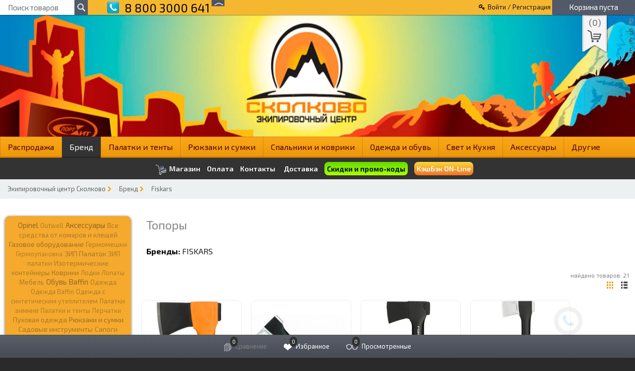

--- FILE ---
content_type: text/html; charset=utf-8
request_url: https://ekipcentr.ru/brands/category_2547/category_2560/
body_size: 85086
content:


<!DOCTYPE html>
<!--[if lt IE 8]>	<html class="no-js lt-ie8">	<![endif]-->
<!--[if IE 8]>		<html class="no-js ie8">	<![endif]-->
<!--[if gt IE 8]>	<html class="no-js gt-ie8">	<![endif]-->
<!--[if !IE]><!-->	<html class="no-js">	<!--<![endif]-->
    <head>
        <meta name="wa-expert-hash" content="59906ce23ec7ea2e9218343e3e68776c68bd37" />
        <meta http-equiv="Content-Type" content="text/html; charset=utf-8"/>
        <title>Топоры купить в интернет-магазине Экипировочный центр Сколково</title>
        <meta name="Keywords" content="Топоры, Экипировочный центр Сколково" />
        <meta name="Description" content="" />
		  <meta name="viewport" content="width=device-width, initial-scale=1.0">
		                   <link rel="shortcut icon" href="/favicon.ico"/>
                <!-- rss -->
                <link rel="alternate" type="application/rss+xml" title="RSS &mdash; Экипировочный центр Сколково" href="https://ekipcentr.ru/blog/rss/">                <!-- css -->
         <link href="/wa-content/font/ruble/arial/fontface.css" rel="stylesheet" type="text/css">        <link href="/wa-data/public/site/themes/multishop/bxslider/jquery.bxslider.css?1.3.7.201" rel="stylesheet" type="text/css"/>
        <link href="/wa-data/public/site/themes/multishop/fancybox/jquery.fancybox.css" rel="stylesheet" type="text/css"/>
        <link href="/wa-data/public/site/themes/multishop/custom.css?1.3.7.201" rel="stylesheet" type="text/css"/>
        <link href="/wa-data/public/site/themes/multishop/custom.mobile.css?1.3.7.201" rel="stylesheet" type="text/css"/>
        <link href="https://fonts.googleapis.com/css?family=Exo+2:400,600,700&amp;subset=cyrillic,latin-ext" rel="stylesheet">
		<link rel="stylesheet" href="/wa-data/public/site/themes/multishop/font-awesome-4.7.0/css/font-awesome.min.css">
        <link href="/wa-apps/shop/plugins/quickorder/js/dialog/jquery.dialog.min.css?2.13.1" rel="stylesheet">
<link href="/wa-apps/shop/plugins/quickorder/css/frontend.min.css?2.13.1" rel="stylesheet">
<link href="/wa-apps/shop/plugins/listfeatures/css/frontend_features.css?2.5.0" rel="stylesheet">
<link href="https://ekipcentr.ru/wa-data/public/shop/plugins/bdg/_/css/shopBdgPlugin.css" rel="stylesheet">
<link href="/wa-apps/shop/plugins/autobadge/css/frontend.min.css?1.7.7" rel="stylesheet">
<link href="/wa-apps/shop/plugins/bestprice/css/frontend.css?v=1.3" rel="stylesheet">
<link href="/wa-apps/shop/plugins/promos/css/frontend.min.css?1.13.2" rel="stylesheet">
 
        <!-- js -->
        <script type="text/javascript" src="/wa-content/js/jquery/jquery-1.8.2.min.js"></script>
        <script type="text/javascript" src="/wa-data/public/site/themes/multishop/igaponov/modernizr.js"></script>    
        <script type="text/javascript" src="/wa-data/public/site/themes/multishop/fancybox/jquery.fancybox.pack.js"></script>    
        <script type="text/javascript" src="/wa-data/public/site/themes/multishop/bxslider/jquery.bxslider.min.js"></script>
        <!--[if lt IE 9]>
	<script type="text/javascript" src="http://html5shiv.googlecode.com/svn/trunk/html5.js"></script>
	<![endif]-->
        <script type="text/javascript" src="/wa-data/public/site/themes/multishop/custom.js"></script>    
        <script type="text/javascript">
            jQuery(document).ready(function($) {
                $.multishop = {
                    locale: "ru_RU",
                    productsPerFly: "5",
                    shopUrl: "/",
                    ruble: "html",
                    messages: {
                        'ru_RU' : {
                            "decrease": "уменьшить",
                            "increase": "увеличить",
                            "quantity": "количество",
                            "Delete": "Удалить",
                            "Remove from compare list?": "Удалить из сравнения?",
                            "Added to compare list": "Добавлено к сравнению",
                            "Add to compare list?": "Добавить к сравнению?",
                            "Removed from compare list": "Удалено из сравнения",
                            "Remove from Wish list?": "Удалить из избранного?",
                            "Added to Wish list": "Добавлено в избранное",
                            "Add to Wish list?": "Добавить в избранное?",
                            "To Wish-list": "В избранное",
                            "Removed from Wish list": "Удалено из избранного",
                            "Loading": "Идет загрузка",
                            "Added to cart": "Добавлено в корзину",
                            "Removed from cart": "Удалено из корзины"
                        }
                    },
                    translate: function(message) {
                        if (typeof this.messages[this.locale] !== 'undefined' && this.messages[this.locale][message]) {
                            return this.messages[this.locale][message];
                        }
                        return message;
                    }
                };
            });
        </script>
       
        <script src="/wa-apps/shop/plugins/quickorder/js/dialog/jquery.dialog.min.js?2.13.1"></script>
<script src="/wa-apps/shop/plugins/quickorder/js/frontend.min.js?2.13.1"></script>
<script src="/wa-apps/shop/plugins/listfeatures/js/frontend_features.js?2.5.0"></script>
<script src="/wa-apps/shop/plugins/bdg/js/jquery.colorhelpers.js?11.6.0"></script>
<script src="https://ekipcentr.ru/wa-data/public/shop/plugins/bdg/_/js/shopBdgPlugin.js"></script>
<script src="/wa-apps/shop/plugins/autobadge/js/jquerycountdowntimer/jquery.countdownTimer.min.js?1.7.7"></script>
<script src="/wa-apps/shop/plugins/autobadge/js/frontend.min.js?1.7.7"></script>
<script src="/wa-apps/shop/plugins/flexdiscount/js/flexdiscountFrontend.min.js?2025.11.48"></script>
<script src="/wa-apps/shop/plugins/bestprice/js/jquery.inputmask.bundle.min.js?v=1.3"></script>
<script src="/wa-apps/shop/plugins/bestprice/js/phone.min.js?v=1.3"></script>
<script src="/wa-apps/shop/plugins/bestprice/js/frontend.js?v=1.3"></script>
<script src="/wa-apps/shop/plugins/promos/js/frontend.min.js?1.13.2"></script>
<script src="/wa-apps/shop/plugins/deliveryinfo/js/deliveryinfo_front.js?11.6.0"></script>
 
        <!-- shop app css -->
<link href="/wa-data/public/shop/themes/multishop/custom.shop.css?1.3.7.201" rel="stylesheet" type="text/css">
<link href="/wa-data/public/shop/themes/multishop/custom.shop.mobile.css?1.3.7.201" rel="stylesheet" type="text/css">
<!-- js -->
<script type="text/javascript" src="/wa-content/js/jquery-ui/jquery.ui.core.min.js"></script>
<script type="text/javascript" src="/wa-content/js/jquery-ui/jquery.ui.widget.min.js"></script>
<script type="text/javascript" src="/wa-content/js/jquery-ui/jquery.ui.mouse.min.js"></script>
<script type="text/javascript" src="/wa-content/js/jquery-ui/jquery.ui.slider.min.js"></script>
<script type="text/javascript" src="/wa-data/public/shop/themes/multishop/filter.js"></script>


<link rel="stylesheet" href="/wa-data/public/shop/themes/multishop/igaponov/slick/slick.css" />
<script type="text/javascript" src="/wa-data/public/shop/themes/multishop/igaponov/slick/slick.js"></script>

<script type="text/javascript" src="/wa-data/public/shop/themes/multishop/lazyloading.js"></script>
<script type="text/javascript" src="/wa-apps/shop/js/lazy.load.js?v=1.3.7.201"></script>
<script type="text/javascript" src="/wa-content/js/jquery-plugins/jquery.cookie.js"></script>
<script type="text/javascript" src="/wa-data/public/shop/themes/multishop/custom.shop.js"></script>
<script type="text/javascript" src="/wa-content/js/jquery-plugins/jquery.retina.js?v3.8.4"></script>
<script type="text/javascript">$(window).load(function(){ $('.bxslider img,.product-list img,.product-page img,.cart img').retina(); });</script>


<!-- plugin hook: 'frontend_head' -->

<!-- quickorder-plugin -->
<style id="quickorder-inline-styles" data-inline-css="1">[data-quickorder-cb]{background:rgba(243,243,243,1);color:#000;-webkit-border-radius:5px;-moz-border-radius:5px;border-radius:5px;font-family:Arial,sans-serif;font-size:14px;font-style:normal;font-weight:normal;padding:10px 25px;margin-top:10px;margin-bottom:10px;text-align:center}[data-quickorder-cb]:hover{background:rgba(222,222,222,1)}[data-quickorder-cb]{display:inline-block}.quickorder-form[data-quickorder-cf]{background:rgba(255,255,255,1);color:#5e5e5e;-webkit-border-radius:5px;-moz-border-radius:5px;border-radius:5px}[data-quickorder-cf] .quickorder-methods .s-quickorder-method{-webkit-border-radius:5px;-moz-border-radius:5px;border-radius:5px}[data-quickorder-cf] .quickorder-popup{-webkit-border-radius:5px;-moz-border-radius:5px;border-radius:5px}.quickorder-form [data-quickorder-cfh]{background:rgba(243,243,243,1);color:#000;font-family:Arial,sans-serif;font-size:24px;font-style:normal;font-weight:normal;padding:10px 15px}[data-quickorder-cf] [data-quickorder-close]{right:15px}[data-quickorder-cf] .quickorder-popup-head{background:rgba(243,243,243,1);color:#000}[data-quickorder-cf] .quickorder-popup{border:2px solid rgba(243,243,243,1)}.quickorder-form [data-quickorder-ct]{font-size:14px;font-style:normal;font-weight:bold}.quickorder-form [data-quickorder-cfs]{padding:7px;-webkit-border-radius:5px;-moz-border-radius:5px;border-radius:5px;border:1px solid #ccc;width:100%}[data-quickorder-cf] .quickorder-methods .s-quickorder-method{border:1px solid #ccc}[data-quickorder-cf] .quickorder-methods-form .wa-value input,[data-quickorder-cf] .quickorder-methods-form .wa-value select,[data-quickorder-cf] .wa-captcha-input,[data-quickorder-cf] .quickorder-methods-form .wa-value textarea{padding:7px;-webkit-border-radius:5px;-moz-border-radius:5px;border-radius:5px;border:1px solid #ccc}.quickorder-form [data-quickorder-cff]{padding:20px;text-align:center}.quickorder-form [data-quickorder-cfb]{background:rgba(243,243,243,1);color:#000;-webkit-border-radius:5px;-moz-border-radius:5px;border-radius:5px;font-family:Arial,sans-serif;font-size:14px;font-style:normal;font-weight:normal;padding:10px 25px;text-align:center}.quickorder-form [data-quickorder-cfb]:hover{background:rgba(222,222,222,1)}[data-quickorder-cf] .quickorder-methods .s-quickorder-method:hover,[data-quickorder-cf] .quickorder-methods .s-quickorder-method.selected{background:rgba(243,243,243,.1)}[data-quickorder-cf] .quickorder-quantity-volume:hover{background:rgba(243,243,243,.1)}[data-quickorder-cf] .quickorder-popup .quickorder-quantity-button,[data-quickorder-cf] .quickorder-popup input[type="button"]{background:rgba(243,243,243,1);color:#000;-webkit-border-radius:5px;-moz-border-radius:5px;border-radius:5px;font-family:Arial,sans-serif;font-size:14px;font-style:normal;font-weight:normal;padding:10px 25px;text-align:center}[data-quickorder-cf] .quickorder-popup .quickorder-quantity-button:hover{background:rgba(222,222,222,1)}[data-quickorder-pb]{background:rgba(243,243,243,1);color:#000;-webkit-border-radius:5px;-moz-border-radius:5px;border-radius:5px;font-family:Arial,sans-serif;font-size:14px;font-style:normal;font-weight:normal;padding:10px 25px;margin-top:10px;margin-bottom:10px;text-align:center}[data-quickorder-pb]:hover{background:rgba(222,222,222,1)}[data-quickorder-pb]{display:inline-block}.quickorder-form[data-quickorder-pf]{background:rgba(255,255,255,1);color:#5e5e5e;-webkit-border-radius:5px;-moz-border-radius:5px;border-radius:5px}[data-quickorder-pf] .quickorder-methods .s-quickorder-method{-webkit-border-radius:5px;-moz-border-radius:5px;border-radius:5px}[data-quickorder-pf] .quickorder-popup{-webkit-border-radius:5px;-moz-border-radius:5px;border-radius:5px}.quickorder-form [data-quickorder-pfh]{background:rgba(243,243,243,1);color:#000;font-family:Arial,sans-serif;font-size:24px;font-style:normal;font-weight:normal;padding:10px 15px}[data-quickorder-pf] [data-quickorder-close]{right:15px}[data-quickorder-pf] .quickorder-popup-head{background:rgba(243,243,243,1);color:#000}[data-quickorder-pf] .quickorder-popup{border:2px solid rgba(243,243,243,1)}.quickorder-form [data-quickorder-pt]{font-size:14px;font-style:normal;font-weight:bold}.quickorder-form [data-quickorder-pfs]{padding:7px;-webkit-border-radius:5px;-moz-border-radius:5px;border-radius:5px;border:1px solid #ccc;width:100%}[data-quickorder-pf] .quickorder-methods .s-quickorder-method{border:1px solid #ccc}[data-quickorder-pf] .quickorder-methods-form .wa-value input,[data-quickorder-pf] .quickorder-methods-form .wa-value select,[data-quickorder-pf] .wa-captcha-input,[data-quickorder-pf] .quickorder-methods-form .wa-value textarea{padding:7px;-webkit-border-radius:5px;-moz-border-radius:5px;border-radius:5px;border:1px solid #ccc}.quickorder-form [data-quickorder-pff]{padding:20px;text-align:center}.quickorder-form [data-quickorder-pfb]{background:rgba(243,243,243,1);color:#000;-webkit-border-radius:5px;-moz-border-radius:5px;border-radius:5px;font-family:Arial,sans-serif;font-size:14px;font-style:normal;font-weight:normal;padding:10px 25px;text-align:center}.quickorder-form [data-quickorder-pfb]:hover{background:rgba(222,222,222,1)}[data-quickorder-pf] .quickorder-methods .s-quickorder-method:hover,[data-quickorder-pf] .quickorder-methods .s-quickorder-method.selected{background:rgba(243,243,243,.1)}[data-quickorder-pf] .quickorder-quantity-volume:hover{background:rgba(243,243,243,.1)}[data-quickorder-pf] .quickorder-popup .quickorder-quantity-button,[data-quickorder-pf] .quickorder-popup input[type="button"]{background:rgba(243,243,243,1);color:#000;-webkit-border-radius:5px;-moz-border-radius:5px;border-radius:5px;font-family:Arial,sans-serif;font-size:14px;font-style:normal;font-weight:normal;padding:10px 25px;text-align:center}[data-quickorder-pf] .quickorder-popup .quickorder-quantity-button:hover{background:rgba(222,222,222,1)}/* Добавляйте свой CSS ниже */</style><script>jQuery(document).ready(function($) {$.quickorder.init({version:'2.13.1',isDebug:'0',isMobile:'0',messages:{"Select product sku":"\u0412\u044b\u0431\u0440\u0430\u0442\u044c \u0432\u0430\u0440\u0438\u0430\u043d\u0442 \u0442\u043e\u0432\u0430\u0440\u0430","Product with the selected option combination is not available for purchase":"\u0422\u043e\u0432\u0430\u0440 \u0441 \u0432\u044b\u0431\u0440\u0430\u043d\u043d\u044b\u043c\u0438 \u0445\u0430\u0440\u0430\u043a\u0442\u0435\u0440\u0438\u0441\u0442\u0438\u043a\u0430\u043c\u0438 \u043d\u0435 \u0434\u043e\u0441\u0442\u0443\u043f\u0435\u043d \u0434\u043b\u044f \u0437\u0430\u043a\u0430\u0437\u0430","This product is already selected":"\u0422\u043e\u0432\u0430\u0440 \u0443\u0436\u0435 \u0432\u044b\u0431\u0440\u0430\u043d","Fix the errors above":"\u0418\u0441\u043f\u0440\u0430\u0432\u044c\u0442\u0435 \u0434\u043e\u043f\u0443\u0449\u0435\u043d\u043d\u044b\u0435 \u043e\u0448\u0438\u0431\u043a\u0438","The shopping cart is empty":"\u041a\u043e\u0440\u0437\u0438\u043d\u0430 \u043f\u0443\u0441\u0442\u0430","Wait, please... Redirecting":"\u041f\u043e\u0436\u0430\u043b\u0443\u0439\u0441\u0442\u0430, \u043f\u043e\u0434\u043e\u0436\u0434\u0438\u0442\u0435... \u0418\u0434\u0435\u0442 \u043f\u0435\u0440\u0435\u043d\u0430\u043f\u0440\u0430\u0432\u043b\u0435\u043d\u0438\u0435","Field is required":"\u041e\u0431\u044f\u0437\u0430\u0442\u0435\u043b\u044c\u043d\u043e\u0435 \u043f\u043e\u043b\u0435","Fill in required fields":"\u0417\u0430\u043f\u043e\u043b\u043d\u0438\u0442\u0435 \u043e\u0431\u044f\u0437\u0430\u0442\u0435\u043b\u044c\u043d\u044b\u0435 \u043f\u043e\u043b\u044f","Your order is empty":"\u0412\u0430\u0448 \u0437\u0430\u043a\u0430\u0437 \u043f\u0443\u0441\u0442","Fill in captcha field":"\u0417\u0430\u043f\u043e\u043b\u043d\u0438\u0442\u0435 \u043f\u0440\u043e\u0432\u0435\u0440\u043e\u0447\u043d\u044b\u0439 \u043a\u043e\u0434","Terms and agreement":"\u0423\u0441\u043b\u043e\u0432\u0438\u044f \u0438 \u0441\u043e\u0433\u043b\u0430\u0448\u0435\u043d\u0438\u044f","Phone format is not correct.<br>Use this one:":"\u041d\u0435\u043a\u043e\u0440\u0440\u0435\u043a\u0442\u043d\u044b\u0439 \u0444\u043e\u0440\u043c\u0430\u0442 \u0442\u0435\u043b\u0435\u0444\u043e\u043d\u0430.<br>\u0418\u0441\u043f\u043e\u043b\u044c\u0437\u0443\u0439\u0442\u0435 \u0442\u0430\u043a\u043e\u0439:","Shipping method has errors. Please, fix them.":"\u041c\u0435\u0442\u043e\u0434\u044b \u0434\u043e\u0441\u0442\u0430\u0432\u043a\u0438 \u0441\u043e\u0434\u0435\u0440\u0436\u0430\u0442 \u043e\u0448\u0438\u0431\u043a\u0438. \u041f\u043e\u0436\u0430\u043b\u0443\u0439\u0441\u0442\u0430, \u0438\u0441\u043f\u0440\u0430\u0432\u044c\u0442\u0435 \u0438\u0445.","Payment method has errors. Please, fix them.":"\u041c\u0435\u0442\u043e\u0434\u044b \u043e\u043f\u043b\u0430\u0442\u044b \u0441\u043e\u0434\u0435\u0440\u0436\u0430\u0442 \u043e\u0448\u0438\u0431\u043a\u0438. \u041f\u043e\u0436\u0430\u043b\u0443\u0439\u0441\u0442\u0430, \u0438\u0441\u043f\u0440\u0430\u0432\u044c\u0442\u0435 \u0438\u0445.","Minimal sum of order is %s":"\u041c\u0438\u043d\u0438\u043c\u0430\u043b\u044c\u043d\u0430\u044f \u0441\u0443\u043c\u043c\u0430 \u0437\u0430\u043a\u0430\u0437\u0430 %s","Minimal sum of each product is":"\u041c\u0438\u043d\u0438\u043c\u0430\u043b\u044c\u043d\u0430\u044f \u0441\u0442\u043e\u0438\u043c\u043e\u0441\u0442\u044c \u043a\u0430\u0436\u0434\u043e\u0433\u043e \u0442\u043e\u0432\u0430\u0440\u0430 %s","Minimal quantity of products is":"\u041c\u0438\u043d\u0438\u043c\u0430\u043b\u044c\u043d\u043e\u0435 \u043a\u043e\u043b\u0438\u0447\u0435\u0441\u0442\u0432\u043e \u0442\u043e\u0432\u0430\u0440\u043e\u0432","Minimal quantity of each product is":"\u041c\u0438\u043d\u0438\u043c\u0430\u043b\u044c\u043d\u043e\u0435 \u043a\u043e\u043b\u0438\u0447\u0435\u0441\u0442\u0432\u043e \u043a\u0430\u0436\u0434\u043e\u0433\u043e \u0442\u043e\u0432\u0430\u0440\u0430","Wait, please..":"\u041f\u043e\u0436\u0430\u043b\u0443\u0439\u0441\u0442\u0430, \u043f\u043e\u0434\u043e\u0436\u0434\u0438\u0442\u0435.."},currency:{"code":"RUB","sign":"\u0440\u0443\u0431.","sign_html":"<span class=\"ruble\">\u20bd<\/span>","sign_position":1,"sign_delim":" ","decimal_point":",","frac_digits":"2","thousands_sep":" "},usingPlugins:1,contactUpdate:0,popupClose:1,replace78:0,mobileStabDelay:'500',minimal:{"price":"","product_quantity":"","product_sum":"","total_quantity":""},productButton:'[data-quickorder-product-button]',cartButton:'[data-quickorder-cart-button]',analytics:{"cart":{"ga_counter":"","ya_counter":"","yaecom":"","yaecom_goal_id":"","yaecom_container":"","ya_fopen":"","ya_submit":"","ya_submit_error":"","ga_category_fopen":"","ga_action_fopen":"","ga_category_submit":"","ga_action_submit":"","ga_category_submit_error":"","ga_action_submit_error":""},"product":{"ga_counter":"","ya_counter":"","yaecom":"","yaecom_goal_id":"","yaecom_container":"","ya_fopen":"","ya_submit":"","ya_submit_error":"","ga_category_fopen":"","ga_action_fopen":"","ga_category_submit":"","ga_action_submit":"","ga_category_submit_error":"","ga_action_submit_error":""}},urls:{getProductSkus:'/quickorder/getProductSkus/',shipping:'/quickorder/shipping/update/',update:'/quickorder/update/',load:'/quickorder/load/',payment:'/quickorder/payment/',send:'/quickorder/send/',service:'/quickorder/service/update/',cartSaveUrl:{shop:'https://ekipcentr.ru/cart/save/',plugin:'https://ekipcentr.ru/my/'},cartDeleteUrl:{shop:'https://ekipcentr.ru/cart/delete/',plugin:'https://ekipcentr.ru/my/'},cartAddUrl:{shop:'https://ekipcentr.ru/cart/add/',plugin:'https://ekipcentr.ru/my/'}}});});</script>
<!-- letitsnow-plugin -->

<!-- yagoods-plugin -->
<!-- Yandex.Metrika counter -->
<script src="//mc.yandex.ru/metrika/watch.js" type="text/javascript"></script>
<script type="text/javascript">
    var yaInitParams = {
            id: '29149560',
            webvisor: true,
            clickmap: true,
            trackLinks: true,
            accurateTrackBounce: true,
            ut: 0,
            trackHash: false        };
        
        try {
        var yaCounter29149560 = new Ya.Metrika(yaInitParams);
    } catch (e) {
    }
    </script>
<noscript><div><img src="//mc.yandex.ru/watch/29149560" style="position:absolute; left:-9999px;" alt="" /></div></noscript>
<!-- /Yandex.Metrika counter -->
<!-- bdg-plugin -->
<script type="text/javascript">
$(function(){

$.shopBdgPlugin.init({
	// расстояние от ярлыка к ярлыку по вертикали в px
	interval: 35,
	// уровень прозрачности от 0 до 1
	transparency: 0.9
});

})
</script>
<!-- autobadge-plugin -->
<script>(function($){$(function(){$.autobadgeFrontend.init({update:'/autobadge/update/',forceParentVisible:'',delayLoading:'',delayLoadingAjax:'',forceParentRelative:'1',showLoader:'1'});});})(jQuery);</script>
<!-- smartsku-plugin -->
<style>.smartsku_plugin-product ul.skus li {margin: 0;} .smartsku_plugin-product .smartsku-feature-value {margin-top:1em;padding-left:5px;} .smartsku_plugin-product .inline-select a.smartsku_plugin-feature-grey{color: #ccc !important; border-color: #efefef !important;} .smartsku_plugin-product .inline-select:not(.color) a.smartsku_plugin-feature-grey {background-color: #efefef !important;} .smartsku_plugin-product .inline-select a.smartsku_plugin-feature-grey:hover{color:#ccc !important;} .smartsku_plugin-product .inline-select a.smartsku_plugin-feature-grey:visited{color:#ccc !important;} .smartsku_plugin-product .inline-select.color a.smartsku_plugin-feature-grey{border-color: #ccc !important;opacity: 0.6;} .smartsku_plugin-product option.smartsku_plugin-feature-grey{color: #888 !important; border-color: #e8e8e8 !important; background-color: #e8e8e8;} .smartsku_plugin-product .inline-select a.smartsku_plugin-feature-hide {display: none !important;} .smartsku_plugin-product option.smartsku_plugin-feature-hide {display: none !important;} .smartsku_plugin-product .smartsku_plugin-feature-hide {display: none !important;}  .smartsku_plugin-product .skus .smartsku_plugin-feature-grey { color: #d4d3d3 !important; text-decoration: line-through;} .smartsku_plugin-product .skus .smartsku_plugin-feature-grey .price, .smartsku_plugin-product .skus .smartsku_plugin-feature-grey span.price {font-weight: bold; color: #ccc !important; font-size: 100%;} </style><script type="text/javascript">var shop_smartsku_wa_url = "/";</script><script type="text/javascript" src="/wa-apps/shop/plugins/smartsku/js/smartskuPluginProduct.min.js"></script><script type="text/javascript" src="/wa-apps/shop/plugins/smartsku/js/themes/multishop.js"></script><style type="text/css">.smartsku_plugin-product .inline-select a.smartsku_plugin-feature-grey:visited {
    color: #000 !important;
}
.smartsku_plugin-product .inline-select:not(.color) a.smartsku_plugin-feature-grey {
    background-color: #ffffff !important;
}

span.alaali-without-img {
    color: #000;
}
.inline-select a {
    border: solid 1px #ececec !important;
}
.options .inline-select a {
    
    background: #ffffff;
}</style>
<!-- flexdiscount-plugin -->
<style>i.icon16-flexdiscount.loading{background-image:url(https://ekipcentr.ru/wa-apps/shop/plugins/flexdiscount/img/loading16.gif)}i.flexdiscount-big-loading{background:url(https://ekipcentr.ru/wa-apps/shop/plugins/flexdiscount/img/loading.gif) no-repeat}.fl-is-loading > * { opacity: 0.3; }.fl-is-loading { position:relative }.fl-is-loading:after{ position:absolute; top:0;left:0;content:"";width:100%;height:100%; background:url(https://ekipcentr.ru/wa-apps/shop/plugins/flexdiscount/img/loader2.gif) center center no-repeat}.fl-loader-2:after{ position:absolute; top:0;left:0;content:"";width:100%;height:100%; background:url(/wa-content/img/loading16.gif) center center no-repeat}i.icon16-flexdiscount{background-repeat:no-repeat;height:16px;width:16px;display:inline-block;text-indent:-9999px;text-decoration:none!important;vertical-align:top;margin:-.1em .25em 0 0}i.flexdiscount-big-loading{display:inline-block;width:32px;height:32px;margin:15px 0}.flexdiscount-coup-del-block,.flexdiscount-loader{display:none}.align-center{text-align:center}.flexdiscount-coup-result,.flexdiscount-form,.flexdiscount-price-block,.flexdiscount-user-affiliate,.flexdiscount-user-discounts{margin:10px 0}.flexdiscount-coup-result{color:green}.flexdiscount-coup-result.flexdiscount-error{color:red}.flexdiscount-max-affiliate,.flexdiscount-max-discount{font-size:1.5em;color:#c03;font-weight:600}.flexdiscount-coupon-delete:before{content:'x';padding:5px;-webkit-border-radius:50%;-moz-border-radius:50%;border-radius:50%;border:2px solid red;width:.5em;height:.5em;display:inline-block;text-align:center;line-height:.5em;margin-right:5px;font-size:1.3em;color:red;font-weight:700;vertical-align:middle}.flexdiscount-price-block{display:inline-block}.flexdiscount-product-discount{display:table}.flexdiscount-my-content>div{padding:10px}.flexdiscount-discounts-affiliate{color:#c03;background:#fff4b4;padding:5px 10px;border-radius:20px}/***********************
 *
 * ru: Блок Доступных скидок и бонусов
 * en: Available discount and bonuses
 *
************************/

/**
* Обертка
* Wrap
*/
.flexdiscount-available-discount { }
/**
* Блок вывода Доступных скидок и бонусов
* Available discount and bonuses
*/
.flexdiscount-alldiscounts { clear: none; background-color: #FFFFFF; border: 1px solid #DDDDDD; -webkit-border-radius: 4px; -moz-border-radius: 4px; border-radius: 4px; margin: 10px 0; }
/**
* Шапка
* Header block
*/
.flexdiscount-alldiscounts-heading { background: #fff4b4; text-transform: uppercase; -webkit-border-top-left-radius: 3px; -moz-border-top-left-radius: 3px; border-top-left-radius: 3px; -webkit-border-top-right-radius: 3px; -moz-border-top-right-radius: 3px; border-top-right-radius: 3px; padding: 10px 15px;}
/**
* Заголовок шапки
* Header text
*/
.flexdiscount-alldiscounts-heading .h3 { font-size: 14px; margin: 0; padding: 0; color: #444;}
/**
* Внутренний отступ основной части
* Padding of the block body
*/
.flexdiscount-alldiscounts-body, .flexdiscount-alldiscounts .flexdiscount-body { padding: 15px; }
/*
* Ширина таблицы
* Width table
*/
.flexdiscount-alldiscounts table { width: 100%; }
/*
* Внешний отступ неупорядоченных списков
* Margin of unordered lists
*/
.flexdiscount-alldiscounts ul { margin: 0; }
/*
* Стили таблицы
* Table styles
*/
.flexdiscount-alldiscounts .flexdiscount-table { border-left: 1px solid #000; border-top: 1px solid #000; width: 100%; margin: 0; }
/*
* Стили заголовков и ячеек таблицы
* Table cells styles
*/
.flexdiscount-alldiscounts .flexdiscount-table td, .flexdiscount-alldiscounts .flexdiscount-table th { color: #000; border: 1px solid #000; padding: 5px; }
.fl-discount-skus { margin-bottom: 10px; }
tr.fl-discount-skus td { padding: 10px 5px; }

/***********************
 *
 * ru: Блок Действующих скидок и бонусов
 * en: Product active discounts and bonuses
 *
************************/

/**
* Обертка
* Wrap
*/
.flexdiscount-product-discount { display: table; }
/**
* Блок вывода Действующих скидок и бонусов
* Product active discounts and bonuses block
*/
.flexdiscount-pd-block { background-color: #FFFFFF; border: 1px solid #DDDDDD; -webkit-border-radius: 4px; -moz-border-radius: 4px; border-radius: 4px; margin: 10px 0; }
/**
* Шапка
* Header block
*/
.flexdiscount-pd-block .flexdiscount-heading, #yourshop .flexdiscount-pd-block .flexdiscount-heading { background: #163bdb; text-transform: uppercase; border-color: #DDDDDD; color: #333333; -webkit-border-top-left-radius: 3px; -moz-border-top-left-radius: 3px; border-top-left-radius: 3px; -webkit-border-top-right-radius: 3px; -moz-border-top-right-radius: 3px; border-top-right-radius: 3px; padding: 10px 15px;}
/**
* Заголовок шапки
* Header text
*/
.flexdiscount-pd-block .flexdiscount-heading .h3 { font-size: 14px; margin: 0; padding: 0; color: #fff;}
/**
* Внутренний отступ основной части
* Padding of the block body
*/
.flexdiscount-pd-block .flexdiscount-body { padding: 15px; }
/*
* Внешний отступ неупорядоченных списков
* Margin of unordered lists
*/
.flexdiscount-pd-block ul { margin: 0; }
/*
* Стили таблицы
* Table styles
*/
.flexdiscount-pd-block .flexdiscount-table { border-left: 1px solid #000; border-top: 1px solid #000; width: 100%; margin: 0; }
/*
* Стили заголовков и ячеек таблицы
* Table cells styles
*/
.flexdiscount-pd-block .flexdiscount-table td, .flexdiscount-pd-block .flexdiscount-table th { color: #000; border: 1px solid #000; padding: 5px; }

/***********************
 *
 * ru: Активные скидок и бонусов
 * en: Active discounts and bonuses block
 *
************************/

/**
* Обертка
* Wrap
*/
.flexdiscount-user-discounts { }
/**
* Блок вывода активных скидок и бонусов
* Active discounts and bonuses block
*/
.flexdiscount-discounts { clear: both; overflow: hidden; background-color: #FFFFFF; border: 1px solid #ddd; margin: 10px 0; }
/**
* Шапка
* Header block
*/
.flexdiscount-discounts-heading { background: #eee; text-transform: uppercase; color: #333333; padding: 10px 15px; }
/**
* Заголовок шапки
* Header text
*/
.flexdiscount-discounts-heading .h3 { font-size: 14px; margin: 0; color: #444; }
/**
* Внутренний отступ основной части
* Padding of the block body
*/
.flexdiscount-discounts-body { padding: 0; }
/*
* Ширина таблицы
* Width table
*/
.flexdiscount-discounts table { width: 100%; }
/*
* Стили неупорядоченных списков
* Styles of unordered lists
*/
.flexdiscount-discounts-body ul { list-style: none; padding: 0; margin: 0; }
.flexdiscount-discounts-body li { padding: 10px 15px; background-color: #fefce3; margin: 5px 0; }
/*
* Стили для размера скидки
* Styles for discount
*/
.flexdiscount-discounts-price { color: #e8385c; display: inline-block; }

/***********************
 *
 * ru: Дополнительная форма ввода купонов
 * en: Additional coupon form
 *
************************/

/*
* Цвет сообщения о успешно введенном купоне
* Message color about successfully entered coupon
*/
.flexdiscount-coup-result { color: green; }
/*
* Цвет сообщения о неверно введенном купоне
* Message color about incorrectly entered coupon
*/
.flexdiscount-coup-result.flexdiscount-error { color: #ff0000; }
/**
* Крестик удаления купона
* Delete coupon cross
*/
.flexdiscount-coupon-delete:before { content: 'x'; padding: 5px; -webkit-border-radius: 50%; -moz-border-radius: 50%; border-radius: 50%; border: 2px solid #ff0000; width: .5em; height: .5em; display: inline-block; text-align: center; line-height: .5em; margin-right: 5px; font-size: 1.3em; color: #ff0000; font-weight: bold; vertical-align: middle; }

/***********************
 *
 * ru: Блок правил запрета
 * en: Deny discounts block
 *
************************/

/**
* Обертка
* Wrap
*/
.flexdiscount-deny-discount { }
/**
* Блок вывода правил запрета
* Deny discounts block
*/
.flexdiscount-denydiscounts { clear: none; background-color: #FFFFFF; border: 1px solid #DDDDDD; -webkit-border-radius: 4px; -moz-border-radius: 4px; border-radius: 4px; margin: 10px 0; }
/**
* Шапка
* Header block
*/
.flexdiscount-denydiscounts-heading { background: #ff0000; text-transform: uppercase; -webkit-border-top-left-radius: 3px; -moz-border-top-left-radius: 3px; border-top-left-radius: 3px; -webkit-border-top-right-radius: 3px; -moz-border-top-right-radius: 3px; border-top-right-radius: 3px; padding: 10px 15px;}
/**
* Заголовок шапки
* Header text
*/
.flexdiscount-denydiscounts-heading .h3 { font-size: 14px; margin: 0; padding: 0; color: #fff;}
/**
* Внутренний отступ основной части
* Padding of the block body
*/
.flexdiscount-denydiscounts-body, .flexdiscount-denydiscounts .flexdiscount-body { padding: 15px; }
/*
* Ширина таблицы
* Width table
*/
.flexdiscount-denydiscounts table { width: 100%; }
/*
* Внешний отступ неупорядоченных списков
* Margin of unordered lists
*/
.flexdiscount-denydiscounts ul { margin: 0; }
/*
* Стили таблицы
* Table styles
*/
.flexdiscount-denydiscounts .flexdiscount-table { border-left: 1px solid #000; border-top: 1px solid #000; width: 100%; margin: 0; }
/*
* Стили заголовков и ячеек таблицы
* Table cells styles
*/
.flexdiscount-denydiscounts .flexdiscount-table td, .flexdiscount-denydiscounts .flexdiscount-table th { color: #000; border: 1px solid #000; padding: 5px; }

/***********************
 *
 * ru: Блок цены со скидкой
 * en: Block of price with discount
 *
************************/

/*
* Обертка
* Wrap
*/
.flexdiscount-price-block { display: inline-block; }

/***********************
 *
 * ru: Скидки в личном кабинете
 * en: Discounts in customer account
 *
************************/

/*
* Обертка
* Wrap
*/
.flexdiscount-my-content > div { padding: 10px; }

/***********************
 *
 * ru: Остальные стили
 * en: Other styles
 *
************************/

/*
* Бонусы
* Bonuses
*/
.flexdiscount-discounts-affiliate { color: #c03; background: #fff4b4; padding: 5px 10px; border-radius: 20px; }
/**
* Максимальное значение скидок и бонусов в блоках Доступных и Действующих скидок
* Maximum value of discount and bonuses in Available discounts block and Product discounts block
*/
.flexdiscount-max-discount, .flexdiscount-max-affiliate { font-size: 1.3em; color: #c03; font-weight: 600; }</style><script>$(function() {$.flexdiscountFrontend = new FlexdiscountPluginFrontend({urls: {couponAddUrl: '/flexdiscount/couponAdd/',updateDiscountUrl: '/flexdiscount/update/',refreshCartUrl: '/flexdiscount/cartUpdate/',deleteUrl: '/flexdiscount/couponDelete/',cartSaveUrl: {shop: '/cart/save/',plugin: '/my/'},cartDeleteUrl: {shop: '/cart/delete/',plugin: '/my/'},cartAddUrl: {shop: '/cart/add/',plugin: '/my/'}},updateInfoblocks: 1,hideDefaultAffiliateBlock: '',ss8forceUpdate: '0',addAffiliateBlock: 0,loaderType: '',locale: 'ru_RU',settings: {"enable_frontend_cart_hook":0},ss8UpdateAfterPayment: 0,shopVersion: '11.6.0.1130'});});</script>
<!-- kmgtm-plugin -->

<!-- nopin-plugin -->

<!-- callbk-plugin -->
<!-- Callback plugin -->
<link href="/wa-apps/shop/plugins/callbk/css/callbkicons.css" rel="stylesheet"><script src="/wa-apps/shop/plugins/callbk/js/fixedbutton.js" type="text/javascript"></script><link href="/wa-apps/shop/plugins/callbk/css/callbkstyle.css" rel="stylesheet"><script src="/wa-apps/shop/plugins/callbk/js/callbkmask/jquery.callbkmask.min.js" type="text/javascript"></script><script src="/wa-apps/shop/plugins/callbk/js/callbk.js" type="text/javascript"></script>
<!-- Callback plugin -->
<!-- promos-plugin -->
<style id="promos-inline-styles">[data-promos-nmp]{background:rgba(51,180,231,1);color:#fff;padding:10px;margin-top:10px}[data-promos-cp]{background:rgba(238,85,79,1);color:#fff;padding:10px;margin-top:10px}[data-promos-gpp]{background:rgba(1,200,80,1);color:#fff;padding:10px;margin-top:10px}[data-promos-apbp]{border:1px solid #499fb5;margin-top:10px;margin-bottom:10px}.pp-active [data-promos-aphp]{background:rgba(73,159,181,1);color:#fff;padding:10px}.pp-active [data-promos-apcp]{color:#000;padding:10px}.ig-dialog-wrap.gifts-dialog .w-dialog-wrapper [data-promos-gpbp]{-webkit-box-shadow:0 0 70px 0 #bbbbbb;-moz-box-shadow:0 0 70px 0 #bbbbbb;box-shadow:0 0 70px 0 #bbbbbb;border-radius:4px;border:5px solid #f3f3f3}.ig-dialog-wrap.gifts-dialog .w-dialog-wrapper [data-promos-gphp]{background:rgba(243,243,243,1);padding:7px 25px}.ig-dialog-wrap.gifts-dialog .w-dialog-wrapper [data-promos-gphhp]{color:#000}.ig-dialog-wrap.gifts-dialog .w-dialog-wrapper [data-promos-gpcp]{background:rgba(255,255,255,1);color:#000;padding:20px}.ig-dialog-wrap.gifts-dialog .w-dialog-wrapper [data-promos-gpclp]{fill:#000}.ig-dialog-wrap.gifts-dialog .w-dialog-wrapper [data-promos-gpcounp]:before{color:#000;background:rgba(255,232,167,1)}.ig-dialog-wrap.skus-dialog .w-dialog-wrapper [data-promos-spbp]{-webkit-box-shadow:0 0 70px 0 #bbbbbb;-moz-box-shadow:0 0 70px 0 #bbbbbb;box-shadow:0 0 70px 0 #bbbbbb;border-radius:4px;border:5px solid #f3f3f3}.ig-dialog-wrap.skus-dialog .w-dialog-wrapper [data-promos-sphp]{background:rgba(243,243,243,1);padding:7px 25px;border-top-left-radius:4px;border-top-right-radius:4px}.ig-dialog-wrap.skus-dialog .w-dialog-wrapper [data-promos-sphhp]{color:#000}.ig-dialog-wrap.skus-dialog .w-dialog-wrapper [data-promos-spcp]{background:rgba(255,255,255,1);padding:20px}.ig-dialog-wrap.skus-dialog .w-dialog-wrapper [data-promos-spclp]{fill:#000}[data-promos-nmc]{background:rgba(240,98,145,1);color:#fff;padding:10px;margin-top:10px}[data-promos-cc]{background:rgba(238,85,79,1);color:#fff;padding:10px;margin-top:10px}[data-promos-gpc]{background:rgba(1,200,80,1);color:#fff;padding:10px;margin-top:10px}[data-promos-apbc]{border:1px solid #499fb5;margin-top:10px;margin-bottom:10px}.pp-active [data-promos-aphc]{background:rgba(73,159,181,1);color:#fff;padding:10px}.pp-active [data-promos-apcc]{color:#000;padding:10px}</style><script>$(function() {$.promosFrontend = new PromosPluginFrontend({urls: {getProductSkus: '/promos/getProductSkus/',update: '/promos/update/',updateCart: '/promos/updateCart/',showGifts: '/promos/showGifts/',updateGifts: '/promos/updateGifts/',cartSaveUrl: {shop: '/cart/save/',plugin: '/my/'},cartDeleteUrl: {shop: '/cart/delete/',plugin: '/my/'},cartAddUrl: {shop: '/cart/add/',plugin: '/my/'}},locale: 'ru_RU',shopVersion: '11.6.0.1130',pluginUrl: '/wa-apps/shop/plugins/promos/',attr: {giftPopupBlock: 'data-promos-gpbp',giftPopupClose: 'data-promos-gpclp',skusPopupBlock: 'data-promos-spbp',skusPopupClose: 'data-promos-spclp'},messages: {"This product is already selected":"\u0422\u043e\u0432\u0430\u0440 \u0443\u0436\u0435 \u0432\u044b\u0431\u0440\u0430\u043d","Product with the selected option combination is not available for purchase":"\u0422\u043e\u0432\u0430\u0440 \u0441 \u0432\u044b\u0431\u0440\u0430\u043d\u043d\u044b\u043c\u0438 \u0445\u0430\u0440\u0430\u043a\u0442\u0435\u0440\u0438\u0441\u0442\u0438\u043a\u0430\u043c\u0438 \u043d\u0435 \u0434\u043e\u0441\u0442\u0443\u043f\u0435\u043d \u0434\u043b\u044f \u0437\u0430\u043a\u0430\u0437\u0430"}})});</script>
<!-- markup-plugin -->
<script type="application/ld+json">
{"@context":"http:\/\/schema.org","@type":"BreadcrumbList","itemListElement":[{"@type":"ListItem","position":1,"item":{"@id":"\/","name":"\u042d\u043a\u0438\u043f\u0438\u0440\u043e\u0432\u043e\u0447\u043d\u044b\u0439 \u0446\u0435\u043d\u0442\u0440 \u0421\u043a\u043e\u043b\u043a\u043e\u0432\u043e"}},{"@type":"ListItem","position":2,"item":{"@id":"\/brands\/","name":"\u0411\u0440\u0435\u043d\u0434"}},{"@type":"ListItem","position":3,"item":{"@id":"\/brands\/category_2547\/","name":"Fiskars"}},{"@type":"ListItem","position":4,"item":{"@id":"https:\/\/ekipcentr.ru\/brands\/category_2547\/category_2560\/","name":"\u0422\u043e\u043f\u043e\u0440\u044b"}}]}
</script>

<script type="application/ld+json">
{"@context":"http:\/\/schema.org\/","@type":"OfferCatalog","name":"\u0422\u043e\u043f\u043e\u0440\u044b","image":"","description":"","itemListElement":[{"@type":"Offer","name":"\u0422\u043e\u043f\u043e\u0440 \u0443\u043d\u0438\u0432\u0435\u0440\u0441\u0430\u043b\u044c\u043d\u044b\u0439 \u04255 - XXS","description":"\u041b\u0435\u0437\u0432\u0438\u044f \u0441 \u0447\u0435\u0440\u043d\u044b\u043c \u0430\u043d\u0442\u0438\u0444\u0440\u0438\u043a\u0446\u0438\u043e\u043d\u043d\u044b\u043c \u043f\u043e\u043a\u0440\u044b\u0442\u0438\u0435\u043c. \u041f\u043b\u0430\u0441\u0442\u0438\u043a\u043e\u0432\u044b\u0439 \u0447\u0435\u0445\u043e\u043b (\u0432\u043c\u0435\u0441\u0442\u043e \u0431\u0440\u0435\u0437\u0435\u043d\u0442\u043e\u0432\u043e\u0433\u043e), \u0442\u043e\u043f\u043e\u0440\u0438\u0449\u0435 \u043f\u043e\u043b\u043d\u043e\u0441\u0442\u044c\u044e \u043e\u0440\u0430\u043d\u0436\u0435\u0432\u043e\u0433\u043e \u0446\u0432\u0435\u0442\u0430. \u041e\u0431\u043d\u043e\u0432\u043b\u0435\u043d\u043d\u043e\u0435 \u0441\u0442\u0440\u0443\u043a\u0442\u0443\u0440\u043d\u043e\u0435 \u043f\u043e\u043a\u0440\u044b\u0442\u0438\u0435 \u0442\u043e\u043f\u043e\u0440\u0438\u0449\u0430 Soft GripTM \u0443\u0434\u043b\u0438\u043d\u0435\u043d\u043e. \u041e\u0431\u043d\u043e\u0432\u043b\u0435\u043d\u043d\u0430\u044f \u0443\u043f\u0430\u043a\u043e\u0432\u043a\u0430. \u0413\u0430\u0440\u0430\u043d\u0442\u0438\u044f 25 \u043b\u0435\u0442 \u043f\u0440\u0438 \u0440\u0435\u0433\u0438\u0441\u0442\u0440\u0430\u0446\u0438\u0438 \u0442\u043e\u043f\u043e\u0440\u0430 \u043f\u043e \u0438\u043d\u0434\u0438\u0432\u0438\u0434\u0443\u0430\u043b\u044c\u043d\u043e\u043c\u0443 \u0438\u0434\u0435\u043d\u0442\u0438\u0444\u0438\u043a\u0430\u0446\u0438\u043e\u043d\u043d\u043e\u043c\u0443 \u043d\u043e\u043c\u0435\u0440\u0443.","url":"\/brands\/category_2547\/category_2560\/topor-universalnyy-kh5---xxs\/","price":2606,"priceCurrency":"RUB","image":"https:\/\/ekipcentr.ru\/wa-data\/public\/shop\/products\/94\/14\/41494\/images\/39519\/39519.750x0.jpg","availability":"http:\/\/schema.org\/OutOfStock"},{"@type":"Offer","name":"\u0422\u043e\u043f\u043e\u0440 \u043a\u043e\u043b\u0443\u043d Fiskars X11 - S","description":"\u0423\u0441\u043e\u0432\u0435\u0440\u0448\u0435\u043d\u0441\u0442\u0432\u043e\u0432\u0430\u043d\u043d\u0430\u044f \u043c\u043e\u0434\u0435\u043b\u044c \u0442\u043e\u043f\u043e\u0440\u0430 \u043a\u043e\u043b\u0443\u043d\u0430 1100, \u043f\u0440\u0435\u0434\u043d\u0430\u0437\u043d\u0430\u0447\u0435\u043d \u0434\u043b\u044f \u043a\u043e\u043b\u043a\u0438 \u043f\u043e\u043b\u0435\u043d\u044c\u0435\u0432 \u0438 \u0440\u0443\u0431\u043a\u0438 \u0434\u0440\u043e\u0432 \u043d\u0430 \u0440\u0430\u0441\u0442\u043e\u043f\u043a\u0443. \u041c\u043e\u0436\u0435\u0442 \u0438\u0441\u043f\u043e\u043b\u044c\u0437\u043e\u0432\u0430\u0442\u044c\u0441\u044f \u043e\u0434\u043d\u043e\u0439 \u0440\u0443\u043a\u043e\u0439.\n\n\u041d\u043e\u0432\u0430\u044f \u0444\u043e\u0440\u043c\u0430 \u043b\u0435\u0437\u0432\u0438\u0439: \u0431\u043b\u0430\u0433\u043e\u0434\u0430\u0440\u044f \u0431\u043e\u043b\u0435\u0435 \u0437\u0430\u043a\u0440\u0443\u0433\u043b\u0435\u043d\u043d\u043e\u0439 \u0444\u043e\u0440\u043c\u0435 \u043b\u0435\u0437\u0432\u0438\u044f \u0442\u043e\u043f\u043e\u0440\u0430-\u043a\u043e\u043b\u0443\u043d\u0430 \u0435\u0433\u043e \u043b\u0435\u0433\u0447\u0435 \u0432\u044b\u0442\u0430\u0449\u0438\u0442\u044c \u0438\u0437 \u0431\u0440\u0435\u0432\u043d\u0430 \u043f\u0440\u0438 \u043a\u043e\u043b\u043a\u0435.\n\n\u041d\u043e\u0432\u043e\u0435 \u0442\u043e\u043f\u043e\u0440\u0438\u0449\u0435 Fiber Comp\u2122 \u043f\u0440\u043e\u0447\u043d\u043e\u0435, \u0434\u043e\u043b\u0433\u043e\u0432\u0435\u0447\u043d\u043e\u0435 \u0438 \u043b\u0435\u0433\u043a\u043e\u0435. \u0423\u0441\u0442\u043e\u0439\u0447\u0438\u0432\u043e\u0435 \u043a \u0437\u0430\u0441\u0443\u0448\u043b\u0438\u0432\u043e\u0439, \u0432\u043b\u0430\u0436\u043d\u043e\u0439 \u043f\u043e\u0433\u043e\u0434\u0435 \u0438 \u0442. \u0434.\n\n\u0420\u0443\u043a\u043e\u044f\u0442\u043a\u0430 \u0441 \u043f\u043e\u043a\u0440\u044b\u0442\u0438\u0435\u043c \u0438\u0437 \u0443\u043f\u0440\u0443\u0433\u043e\u0433\u043e \u043c\u0430\u0442\u0435\u0440\u0438\u0430\u043b\u0430 Soft Grip \u0430\u043c\u043e\u0440\u0442\u0438\u0437\u0438\u0440\u0443\u044e\u0449\u0430\u044f, \u0441 \u0443\u0434\u043e\u0431\u043d\u044b\u043c \u0437\u0430\u0445\u0432\u0430\u0442\u043e\u043c, \u043a\u043e\u043d\u0435\u0446 \u0440\u0443\u043a\u043e\u044f\u0442\u043a\u0438 \u0438\u043c\u0435\u0435\u0442 \u0444\u043e\u0440\u043c\u0443 \u043a\u0440\u044e\u043a\u0430 \u0434\u043b\u044f \u0431\u0435\u0437\u043e\u043f\u0430\u0441\u043d\u043e\u0433\u043e \u0438\u0441\u043f\u043e\u043b\u044c\u0437\u043e\u0432\u0430\u043d\u0438\u044f (\u0442\u043e\u043f\u043e\u0440 \u043d\u0435 \u0441\u043a\u043e\u043b\u044c\u0437\u0438\u0442 \u0432 \u0440\u0443\u043a\u0435).\n\n\u0420\u0443\u043a\u043e\u044f\u0442\u043a\u0430 \u0437\u0430\u043f\u0440\u0435\u0441\u0441\u043e\u0432\u0430\u043d\u0430 \u0432 \u0442\u043e\u043f\u043e\u0440\u0438\u0449\u0435 \u043c\u0435\u0442\u043e\u0434\u043e\u043c \u043b\u0438\u0442\u044c\u044f \u043f\u043e\u0434 \u0434\u0430\u0432\u043b\u0435\u043d\u0438\u0435\u043c: \u043b\u0435\u0437\u0432\u0438\u0435 \u0442\u043e\u043f\u043e\u0440\u0430 \u043d\u0435 \u0441\u043e\u0440\u0432\u0435\u0442\u0441\u044f \u0441 \u0442\u043e\u043f\u043e\u0440\u0438\u0449\u0430, \u043f\u043e\u0441\u043a\u043e\u043b\u044c\u043a\u0443 \u043f\u043b\u0430\u0441\u0442\u043c\u0430\u0441\u0441\u043e\u0432\u0430\u044f \u0449\u0435\u043a\u0430 \u043e\u0431\u0435\u0441\u043f\u0435\u0447\u0438\u0432\u0430\u0435\u0442 \u043d\u0430\u0434\u0435\u0436\u043d\u0443\u044e \u0444\u0438\u043a\u0441\u0430\u0446\u0438\u044e \u043b\u0435\u0437\u0432\u0438\u044f.\n\n\u041d\u043e\u0436\u043d\u044b \u0442\u043e\u043f\u043e\u0440\u0430 \u0437\u0430\u0449\u0438\u0449\u0430\u044e\u0442 \u043b\u0435\u0437\u0432\u0438\u0435 \u043f\u0440\u0438 \u0442\u0440\u0430\u043d\u0441\u043f\u043e\u0440\u0442\u0438\u0440\u043e\u0432\u043a\u0435 \u0438\u043b\u0438 \u0445\u0440\u0430\u043d\u0435\u043d\u0438\u0438, \u043e\u0441\u043d\u0430\u0449\u0435\u043d\u044b \u0443\u0434\u043e\u0431\u043d\u043e\u0439 \u0440\u0443\u0447\u043a\u043e\u0439 \u0434\u043b\u044f \u043f\u0435\u0440\u0435\u043d\u043e\u0441\u043a\u0438.","url":"\/brands\/category_2547\/category_2560\/topor-kolun-fiskars-x11---s\/","price":3375,"priceCurrency":"RUB","image":"https:\/\/ekipcentr.ru\/wa-data\/public\/shop\/products\/95\/14\/41495\/images\/39521\/39521.750x0.jpg","availability":"http:\/\/schema.org\/OutOfStock"},{"@type":"Offer","name":"\u0422\u043e\u043f\u043e\u0440 \u0442\u0443\u0440\u0438\u0441\u0442\u0438\u0447\u0435\u0441\u043a\u0438\u0439 X7","description":"\u041b\u0435\u0437\u0432\u0438\u044f \u0441 \u0447\u0435\u0440\u043d\u044b\u043c \u0430\u043d\u0442\u0438\u0444\u0440\u0438\u043a\u0446\u0438\u043e\u043d\u043d\u044b\u043c \u043f\u043e\u043a\u0440\u044b\u0442\u0438\u0435\u043c. \u041e\u0431\u043d\u043e\u0432\u043b\u0435\u043d\u043d\u043e\u0435 \u0441\u0442\u0440\u0443\u043a\u0442\u0443\u0440\u043d\u043e\u0435 \u043f\u043e\u043a\u0440\u044b\u0442\u0438\u0435 \u0442\u043e\u043f\u043e\u0440\u0438\u0449\u0430 SoftGripTM \u0443\u0434\u043b\u0438\u043d\u0435\u043d\u043e. \u041e\u0431\u043d\u043e\u0432\u043b\u0435\u043d\u043d\u0430\u044f \u0443\u043f\u0430\u043a\u043e\u0432\u043a\u0430. \u0413\u0430\u0440\u0430\u043d\u0442\u0438\u044f 25 \u043b\u0435\u0442 \u043f\u0440\u0438 \u0440\u0435\u0433\u0438\u0441\u0442\u0440\u0430\u0446\u0438\u0438 \u0442\u043e\u043f\u043e\u0440\u0430 \u043f\u043e \u0438\u043d\u0434\u0438\u0432\u0438\u0434\u0443\u0430\u043b\u044c\u043d\u043e\u043c\u0443 \u0438\u0434\u0435\u043d\u0442\u0438\u0444\u0438\u043a\u0430\u0446\u0438\u043e\u043d\u043d\u043e\u043c\u0443 \u043d\u043e\u043c\u0435\u0440\u0443","url":"\/brands\/category_2547\/category_2560\/topor-turisticheskiy-x7\/","price":3375,"priceCurrency":"RUB","image":"https:\/\/ekipcentr.ru\/wa-data\/public\/shop\/products\/96\/14\/41496\/images\/39523\/39523.750x0.jpg","availability":"http:\/\/schema.org\/OutOfStock"},{"@type":"Offer","name":"\u0422\u043e\u043f\u043e\u0440 \u043a\u043e\u043b\u0443\u043d X17- M","description":"\u0423\u0441\u043e\u0432\u0435\u0440\u0448\u0435\u043d\u0441\u0442\u0432\u043e\u0432\u0430\u043d\u043d\u0430\u044f \u043c\u043e\u0434\u0435\u043b\u044c \u0442\u043e\u043f\u043e\u0440\u0430 \u043a\u043e\u043b\u0443\u043d\u0430 1400, \u043f\u0440\u0435\u0434\u043d\u0430\u0437\u043d\u0430\u0447\u0435\u043d \u0434\u043b\u044f \u043a\u043e\u043b\u043a\u0438 \u0434\u0440\u0435\u0432\u0435\u0441\u0438\u043d\u044b \u0441\u0440\u0435\u0434\u043d\u0435\u0433\u043e \u0440\u0430\u0437\u043c\u0435\u0440\u0430. \u041d\u043e\u0432\u0430\u044f \u0444\u043e\u0440\u043c\u0430 \u043b\u0435\u0437\u0432\u0438\u0439: \u0431\u043b\u0430\u0433\u043e\u0434\u0430\u0440\u044f \u0431\u043e\u043b\u0435\u0435 \u0437\u0430\u043a\u0440\u0443\u0433\u043b\u0435\u043d\u043d\u043e\u0439 \u0444\u043e\u0440\u043c\u0435 \u043b\u0435\u0437\u0432\u0438\u044f \u0442\u043e\u043f\u043e\u0440\u0430-\u043a\u043e\u043b\u0443\u043d\u0430 \u0435\u0433\u043e \u043b\u0435\u0433\u0447\u0435 \u0432\u044b\u0442\u0430\u0449\u0438\u0442\u044c \u0438\u0437 \u0431\u0440\u0435\u0432\u043d\u0430 \u043f\u0440\u0438 \u043a\u043e\u043b\u043a\u0435. \u041d\u043e\u0432\u043e\u0435 \u0442\u043e\u043f\u043e\u0440\u0438\u0449\u0435 FiberComp\u2122 \u043f\u0440\u043e\u0447\u043d\u043e\u0435, \u0434\u043e\u043b\u0433\u043e\u0432\u0435\u0447\u043d\u043e\u0435 \u0438 \u043b\u0435\u0433\u043a\u043e\u0435. \u0423\u0441\u0442\u043e\u0439\u0447\u0438\u0432\u043e\u0435 \u043a \u0437\u0430\u0441\u0443\u0448\u043b\u0438\u0432\u043e\u0439, \u0432\u043b\u0430\u0436\u043d\u043e\u0439 \u043f\u043e\u0433\u043e\u0434\u0435 \u0438 \u0442. \u0434.\n\n\u0420\u0443\u043a\u043e\u044f\u0442\u043a\u0430 \u0441 \u043f\u043e\u043a\u0440\u044b\u0442\u0438\u0435\u043c \u0438\u0437 \u0443\u043f\u0440\u0443\u0433\u043e\u0433\u043e \u043c\u0430\u0442\u0435\u0440\u0438\u0430\u043b\u0430 SoftGrip \u0430\u043c\u043e\u0440\u0442\u0438\u0437\u0438\u0440\u0443\u044e\u0449\u0430\u044f, \u0441 \u0443\u0434\u043e\u0431\u043d\u044b\u043c \u0437\u0430\u0445\u0432\u0430\u0442\u043e\u043c, \u043a\u043e\u043d\u0435\u0446 \u0440\u0443\u043a\u043e\u044f\u0442\u043a\u0438 \u0438\u043c\u0435\u0435\u0442 \u0444\u043e\u0440\u043c\u0443 \u043a\u0440\u044e\u043a\u0430 \u0434\u043b\u044f \u0431\u0435\u0437\u043e\u043f\u0430\u0441\u043d\u043e\u0433\u043e \u0438\u0441\u043f\u043e\u043b\u044c\u0437\u043e\u0432\u0430\u043d\u0438\u044f (\u0442\u043e\u043f\u043e\u0440 \u043d\u0435 \u0441\u043a\u043e\u043b\u044c\u0437\u0438\u0442 \u0432 \u0440\u0443\u043a\u0435).\n\n\u0420\u0443\u043a\u043e\u044f\u0442\u043a\u0430 \u0437\u0430\u043f\u0440\u0435\u0441\u0441\u043e\u0432\u0430\u043d\u0430 \u0432 \u0442\u043e\u043f\u043e\u0440\u0438\u0449\u0435 \u043c\u0435\u0442\u043e\u0434\u043e\u043c \u043b\u0438\u0442\u044c\u044f \u043f\u043e\u0434 \u0434\u0430\u0432\u043b\u0435\u043d\u0438\u0435\u043c: \u043b\u0435\u0437\u0432\u0438\u0435 \u0442\u043e\u043f\u043e\u0440\u0430 \u043d\u0435 \u0441\u043e\u0440\u0432\u0435\u0442\u0441\u044f \u0441 \u0442\u043e\u043f\u043e\u0440\u0438\u0449\u0430, \u043f\u043e\u0441\u043a\u043e\u043b\u044c\u043a\u0443 \u043f\u043b\u0430\u0441\u0442\u043c\u0430\u0441\u0441\u043e\u0432\u0430\u044f \u0449\u0435\u043a\u0430 \u043e\u0431\u0435\u0441\u043f\u0435\u0447\u0438\u0432\u0430\u0435\u0442 \u043d\u0430\u0434\u0435\u0436\u043d\u0443\u044e \u0444\u0438\u043a\u0441\u0430\u0446\u0438\u044e \u043b\u0435\u0437\u0432\u0438\u044f.\n\n\u041d\u043e\u0436\u043d\u044b \u0442\u043e\u043f\u043e\u0440\u0430 \u0437\u0430\u0449\u0438\u0449\u0430\u044e\u0442 \u043b\u0435\u0437\u0432\u0438\u0435 \u043f\u0440\u0438 \u0442\u0440\u0430\u043d\u0441\u043f\u043e\u0440\u0442\u0438\u0440\u043e\u0432\u043a\u0435 \u0438\u043b\u0438 \u0445\u0440\u0430\u043d\u0435\u043d\u0438\u0438, \u043e\u0441\u043d\u0430\u0449\u0435\u043d\u044b \u0443\u0434\u043e\u0431\u043d\u043e\u0439 \u0440\u0443\u0447\u043a\u043e\u0439 \u0434\u043b\u044f \u043f\u0435\u0440\u0435\u043d\u043e\u0441\u043a\u0438.","url":"\/brands\/category_2547\/category_2560\/topor-kolun-x17--m\/","price":3762,"priceCurrency":"RUB","image":"https:\/\/ekipcentr.ru\/wa-data\/public\/shop\/products\/97\/14\/41497\/images\/38822\/38822.750x0.jpg","availability":"http:\/\/schema.org\/OutOfStock"},{"@type":"Offer","name":"\u0422\u043e\u043f\u043e\u0440 \u043a\u043e\u043b\u0443\u043d X21 - L","description":"\u0423\u0441\u043e\u0432\u0435\u0440\u0448\u0435\u043d\u0441\u0442\u0432\u043e\u0432\u0430\u043d\u043d\u0430\u044f \u043c\u043e\u0434\u0435\u043b\u044c \u0442\u043e\u043f\u043e\u0440\u0430 \u043a\u043e\u043b\u0443\u043d\u0430 1100, \u043f\u0440\u0435\u0434\u043d\u0430\u0437\u043d\u0430\u0447\u0435\u043d \u0434\u043b\u044f \u043a\u043e\u043b\u043a\u0438 \u043f\u043e\u043b\u0435\u043d\u044c\u0435\u0432 \u0438 \u0440\u0443\u0431\u043a\u0438 \u0434\u0440\u043e\u0432 \u043d\u0430 \u0440\u0430\u0441\u0442\u043e\u043f\u043a\u0443. \u041c\u043e\u0436\u0435\u0442 \u0438\u0441\u043f\u043e\u043b\u044c\u0437\u043e\u0432\u0430\u0442\u044c\u0441\u044f \u043e\u0434\u043d\u043e\u0439 \u0440\u0443\u043a\u043e\u0439.\n\n\u041d\u043e\u0432\u0430\u044f \u0444\u043e\u0440\u043c\u0430 \u043b\u0435\u0437\u0432\u0438\u0439: \u0431\u043b\u0430\u0433\u043e\u0434\u0430\u0440\u044f \u0431\u043e\u043b\u0435\u0435 \u0437\u0430\u043a\u0440\u0443\u0433\u043b\u0435\u043d\u043d\u043e\u0439 \u0444\u043e\u0440\u043c\u0435 \u043b\u0435\u0437\u0432\u0438\u044f \u0442\u043e\u043f\u043e\u0440\u0430-\u043a\u043e\u043b\u0443\u043d\u0430 \u0435\u0433\u043e \u043b\u0435\u0433\u0447\u0435 \u0432\u044b\u0442\u0430\u0449\u0438\u0442\u044c \u0438\u0437 \u0431\u0440\u0435\u0432\u043d\u0430 \u043f\u0440\u0438 \u043a\u043e\u043b\u043a\u0435.\n\n\u041d\u043e\u0432\u043e\u0435 \u0442\u043e\u043f\u043e\u0440\u0438\u0449\u0435 Fiber Comp\u2122 \u043f\u0440\u043e\u0447\u043d\u043e\u0435, \u0434\u043e\u043b\u0433\u043e\u0432\u0435\u0447\u043d\u043e\u0435 \u0438 \u043b\u0435\u0433\u043a\u043e\u0435. \u0423\u0441\u0442\u043e\u0439\u0447\u0438\u0432\u043e\u0435 \u043a \u0437\u0430\u0441\u0443\u0448\u043b\u0438\u0432\u043e\u0439, \u0432\u043b\u0430\u0436\u043d\u043e\u0439 \u043f\u043e\u0433\u043e\u0434\u0435 \u0438 \u0442. \u0434.\n\n\u0420\u0443\u043a\u043e\u044f\u0442\u043a\u0430 \u0441 \u043f\u043e\u043a\u0440\u044b\u0442\u0438\u0435\u043c \u0438\u0437 \u0443\u043f\u0440\u0443\u0433\u043e\u0433\u043e \u043c\u0430\u0442\u0435\u0440\u0438\u0430\u043b\u0430 Soft Grip \u0430\u043c\u043e\u0440\u0442\u0438\u0437\u0438\u0440\u0443\u044e\u0449\u0430\u044f, \u0441 \u0443\u0434\u043e\u0431\u043d\u044b\u043c \u0437\u0430\u0445\u0432\u0430\u0442\u043e\u043c, \u043a\u043e\u043d\u0435\u0446 \u0440\u0443\u043a\u043e\u044f\u0442\u043a\u0438 \u0438\u043c\u0435\u0435\u0442 \u0444\u043e\u0440\u043c\u0443 \u043a\u0440\u044e\u043a\u0430 \u0434\u043b\u044f \u0431\u0435\u0437\u043e\u043f\u0430\u0441\u043d\u043e\u0433\u043e \u0438\u0441\u043f\u043e\u043b\u044c\u0437\u043e\u0432\u0430\u043d\u0438\u044f (\u0442\u043e\u043f\u043e\u0440 \u043d\u0435 \u0441\u043a\u043e\u043b\u044c\u0437\u0438\u0442 \u0432 \u0440\u0443\u043a\u0435).\n\n\u0420\u0443\u043a\u043e\u044f\u0442\u043a\u0430 \u0437\u0430\u043f\u0440\u0435\u0441\u0441\u043e\u0432\u0430\u043d\u0430 \u0432 \u0442\u043e\u043f\u043e\u0440\u0438\u0449\u0435 \u043c\u0435\u0442\u043e\u0434\u043e\u043c \u043b\u0438\u0442\u044c\u044f \u043f\u043e\u0434 \u0434\u0430\u0432\u043b\u0435\u043d\u0438\u0435\u043c.\n\n\u041d\u043e\u0436\u043d\u044b \u0442\u043e\u043f\u043e\u0440\u0430 \u0437\u0430\u0449\u0438\u0449\u0430\u044e\u0442 \u043b\u0435\u0437\u0432\u0438\u0435 \u043f\u0440\u0438 \u0442\u0440\u0430\u043d\u0441\u043f\u043e\u0440\u0442\u0438\u0440\u043e\u0432\u043a\u0435 \u0438\u043b\u0438 \u0445\u0440\u0430\u043d\u0435\u043d\u0438\u0438, \u043e\u0441\u043d\u0430\u0449\u0435\u043d\u044b \u0443\u0434\u043e\u0431\u043d\u043e\u0439 \u0440\u0443\u0447\u043a\u043e\u0439 \u0434\u043b\u044f \u043f\u0435\u0440\u0435\u043d\u043e\u0441\u043a\u0438.","url":"\/brands\/category_2547\/category_2560\/topor-kolun-x21---l\/","price":4635,"priceCurrency":"RUB","image":"https:\/\/ekipcentr.ru\/wa-data\/public\/shop\/products\/98\/14\/41498\/images\/38823\/38823.750x0.jpg","availability":"http:\/\/schema.org\/OutOfStock"},{"@type":"Offer","name":"\u0422\u043e\u0447\u0438\u043b\u043a\u0430 \u0434\u043b\u044f \u0442\u043e\u043f\u043e\u0440\u043e\u0432 \u0438 \u043d\u043e\u0436\u0435\u0439  Xsharp","description":"Fiskars Xsharp\u2122 - \u0443\u0434\u0430\u0447\u043d\u043e\u0435 \u0434\u043e\u043f\u043e\u043b\u043d\u0435\u043d\u0438\u0435 \u043a \u043a\u043e\u043c\u043f\u043b\u0435\u043a\u0442\u0443 \u0438\u043d\u0441\u0442\u0440\u0443\u043c\u0435\u043d\u0442\u043e\u0432 \u0434\u043b\u044f \u0432\u0430\u0448\u0435\u0433\u043e \u0441\u0430\u0434\u0430. \u0414\u043b\u044f \u0442\u043e\u0433\u043e \u0447\u0442\u043e\u0431\u044b \u0438\u043d\u0441\u0442\u0440\u0443\u043c\u0435\u043d\u0442\u044b \u0441\u043b\u0443\u0436\u0438\u043b\u0438 \u0434\u043e\u043b\u0433\u043e \u0438 \u0431\u0435\u0437\u043e\u0442\u043a\u0430\u0437\u043d\u043e, Fiskars \u0440\u0435\u043a\u043e\u043c\u0435\u043d\u0434\u0443\u0435\u0442 \u0443\u0445\u0430\u0436\u0438\u0432\u0430\u0442\u044c \u0437\u0430 \u043d\u0438\u043c\u0438 \u0438 \u0440\u0435\u0433\u0443\u043b\u044f\u0440\u043d\u043e \u043f\u0440\u043e\u0438\u0437\u0432\u043e\u0434\u0438\u0442\u044c \u0437\u0430\u0442\u043e\u0447\u043a\u0443 \u0441 \u043f\u043e\u043c\u043e\u0449\u044c\u044e \u0444\u0438\u0440\u043c\u0435\u043d\u043d\u044b\u0445 \u0430\u043a\u0441\u0435\u0441\u0441\u0443\u0430\u0440\u043e\u0432.\n\n\n\u041f\u0440\u043e\u0441\u0442\u043e\u0439 \u0438 \u044d\u0444\u0444\u0435\u043a\u0442\u0438\u0432\u043d\u044b\u0439 \u043f\u0440\u0438\u043d\u0446\u0438\u043f \u0434\u0435\u0439\u0441\u0442\u0432\u0438\u044f \u0442\u043e\u0447\u0438\u043b\u043a\u0438 Xsharp \u043e\u0431\u0435\u0441\u043f\u0435\u0447\u0438\u0432\u0430\u0435\u0442 \u0438\u0434\u0435\u0430\u043b\u044c\u043d\u0443\u044e \u0437\u0430\u0442\u043e\u0447\u043a\u0443 \u0438 \u0432\u044b\u0441\u043e\u043a\u0443\u044e \u043f\u0440\u043e\u0438\u0437\u0432\u043e\u0434\u0438\u0442\u0435\u043b\u044c\u043d\u043e\u0441\u0442\u044c \u0440\u0435\u0436\u0443\u0449\u0438\u0445 \u0438 \u043a\u043e\u043b\u044e\u0449\u0438\u0445 \u0438\u043d\u0441\u0442\u0440\u0443\u043c\u0435\u043d\u0442\u043e\u0432. \u0428\u043b\u0438\u0444\u043e\u0432\u0430\u043b\u044c\u043d\u044b\u0435 \u0434\u0438\u0441\u043a\u0438 \u0438\u043c\u0435\u044e\u0442 \u0441\u043f\u0435\u0446\u0438\u0430\u043b\u044c\u043d\u044b\u0435 \u043f\u0430\u0437\u044b \u0441 \u043a\u0430\u043d\u0430\u0432\u043a\u0430\u043c\u0438 \u0434\u043b\u044f \u0441\u043e\u0437\u0434\u0430\u043d\u0438\u044f \u043e\u043f\u0442\u0438\u043c\u0430\u043b\u044c\u043d\u043e\u0439 \u0440\u0435\u0436\u0443\u0449\u0435\u0439 \u043a\u0440\u043e\u043c\u043a\u0438. \u041d\u0435\u0441\u043a\u043e\u043b\u044c\u0437\u044f\u0449\u0435\u0435 \u043e\u0441\u043d\u043e\u0432\u0430\u043d\u0438\u0435 \u0441\u043f\u043e\u0441\u043e\u0431\u0441\u0442\u0432\u0443\u0435\u0442 \u043d\u0430\u0434\u0435\u0436\u043d\u043e\u0439 \u0444\u0438\u043a\u0441\u0430\u0446\u0438\u0438 \u0442\u043e\u0447\u0438\u043b\u043a\u0438 \u0432\u043e \u0432\u0440\u0435\u043c\u044f \u0438\u0441\u043f\u043e\u043b\u044c\u0437\u043e\u0432\u0430\u043d\u0438\u044f. \u041a\u043e\u043d\u0441\u0442\u0440\u0443\u043a\u0446\u0438\u044f \u0442\u043e\u0447\u0438\u043b\u043a\u0438 \u043b\u0435\u0433\u043a\u043e \u0440\u0430\u0437\u0431\u0438\u0440\u0430\u0435\u0442\u0441\u044f \u0434\u043b\u044f \u043e\u0447\u0438\u0441\u0442\u043a\u0438.","url":"\/brands\/category_2547\/category_2560\/tochilka-dlya-toporov-i-nozhey-xsharp\/","price":860,"priceCurrency":"RUB","image":"https:\/\/ekipcentr.ru\/wa-data\/public\/shop\/products\/99\/14\/41499\/images\/38824\/38824.750x0.jpg","availability":"http:\/\/schema.org\/OutOfStock"},{"@type":"Offer","name":"\u0422\u043e\u043f\u043e\u0440 \u043f\u043b\u043e\u0442\u043d\u0438\u0446\u043a\u0438\u0439 X10 -S","description":"\u041f\u043b\u043e\u0442\u043d\u0438\u0446\u043a\u0438\u0439 \u0442\u043e\u043f\u043e\u0440 Fiskars \u042510 \u044f\u0432\u043b\u044f\u0435\u0442\u0441\u044f \u043f\u0440\u043e\u0444\u0435\u0441\u0441\u0438\u043e\u043d\u0430\u043b\u044c\u043d\u044b\u043c \u0438\u043d\u0441\u0442\u0440\u0443\u043c\u0435\u043d\u0442\u043e\u043c \u0434\u043b\u044f \u043a\u0430\u0447\u0435\u0441\u0442\u0432\u0435\u043d\u043d\u043e\u0439 \u0437\u0430\u0433\u043e\u0442\u043e\u0432\u043a\u0438 \u0434\u0440\u0435\u0432\u0435\u0441\u0438\u043d\u044b. \u0414\u0430\u043d\u043d\u044b\u0439 \u0438\u043d\u0441\u0442\u0440\u0443\u043c\u0435\u043d\u0442 \u043e\u0442\u043b\u0438\u0447\u043d\u043e \u0441\u043e\u0447\u0435\u0442\u0430\u0435\u0442 \u0432 \u0441\u0435\u0431\u0435 \u043d\u0430\u0434\u0435\u0436\u043d\u043e\u0441\u0442\u044c \u0438 \u0431\u0435\u0437\u043e\u043f\u0430\u0441\u043d\u043e\u0441\u0442\u044c \u0438\u0441\u043f\u043e\u043b\u044c\u0437\u043e\u0432\u0430\u043d\u0438\u044f, \u0441\u0431\u0430\u043b\u0430\u043d\u0441\u0438\u0440\u043e\u0432\u0430\u043d\u043d\u043e\u0441\u0442\u044c \u0438 \u043a\u043e\u043c\u043f\u0430\u043a\u0442\u043d\u043e\u0441\u0442\u044c \u043a\u043e\u043d\u0441\u0442\u0440\u0443\u043a\u0446\u0438\u0438, \u043e\u0433\u0440\u043e\u043c\u043d\u0443\u044e \u043f\u0440\u043e\u0438\u0437\u0432\u043e\u0434\u0438\u0442\u0435\u043b\u044c\u043d\u043e\u0441\u0442\u044c, \u043d\u0438\u0437\u043a\u0438\u0439 \u0443\u0440\u043e\u0432\u0435\u043d\u044c \u0442\u0440\u0435\u043d\u0438\u044f, \u0430 \u0442\u0430\u043a\u0436\u0435 \u043e\u0441\u0442\u0440\u043e\u0437\u0430\u0442\u043e\u0447\u0435\u043d\u043d\u044b\u0435 \u043b\u0435\u0437\u0432\u0438\u044f \u043e\u0442\u043b\u0438\u0447\u0438\u0442\u0435\u043b\u044c\u043d\u043e\u0433\u043e \u043a\u0430\u0447\u0435\u0441\u0442\u0432\u0430.\n\n\u041d\u0430\u0434\u0435\u0436\u043d\u0430\u044f \u0440\u0443\u043a\u043e\u044f\u0442\u044c \u0432\u044b\u043f\u043e\u043b\u043d\u0435\u043d\u0430 \u0438\u0437 \u043f\u0440\u043e\u0447\u043d\u043e\u0433\u043e \u0430\u0440\u043c\u0438\u0440\u043e\u0432\u0430\u043d\u043d\u043e\u0433\u043e \u0441\u0442\u0435\u043a\u043b\u043e\u0432\u043e\u043b\u043e\u043a\u043d\u043e\u043c \u043f\u043e\u043b\u0438\u0430\u043c\u0438\u0434\u0430. \u0422\u043e\u043f\u043e\u0440 \u0433\u0430\u0440\u0430\u043d\u0442\u0438\u0440\u0443\u0435\u0442 \u043c\u0430\u043a\u0441\u0438\u043c\u0430\u043b\u044c\u043d\u0443\u044e \u0431\u0435\u0437\u043e\u043f\u0430\u0441\u043d\u043e\u0441\u0442\u044c \u0438\u0441\u043f\u043e\u043b\u044c\u0437\u043e\u0432\u0430\u043d\u0438\u044f, \u0442\u0430\u043a \u043a\u0430\u043a \u043e\u043d \u043d\u0435 \u0441\u043a\u043e\u043b\u044c\u0437\u0438\u0442 \u0432 \u0440\u0443\u043a\u0435.\n\n\u0421\u0442\u043e\u0438\u0442 \u043e\u0442\u043c\u0435\u0442\u0438\u0442\u044c, \u0447\u0442\u043e \u0437\u0430\u0442\u043e\u0447\u043a\u0430 \u043b\u0435\u0437\u0432\u0438\u044f \u043f\u0440\u043e\u0438\u0441\u0445\u043e\u0434\u0438\u0442 \u043f\u043e \u043e\u0441\u043e\u0431\u043e\u0439 \u0437\u0430\u043f\u0430\u0442\u0435\u043d\u0442\u043e\u0432\u0430\u043d\u043d\u043e\u0439 \u0442\u0435\u0445\u043d\u043e\u043b\u043e\u0433\u0438\u0438, \u0438\u0441\u043f\u043e\u043b\u044c\u0437\u043e\u0432\u0430\u043d\u0438\u0435 \u0434\u0430\u043d\u043d\u043e\u0433\u043e \u043f\u0440\u0438\u0435\u043c\u0430 \u043d\u0430 \u043f\u0440\u043e\u0438\u0437\u0432\u043e\u0434\u0441\u0442\u0432\u0435 \u043f\u043e\u0437\u0432\u043e\u043b\u044f\u0435\u0442 \u0437\u043d\u0430\u0447\u0438\u0442\u0435\u043b\u044c\u043d\u043e \u0443\u0432\u0435\u043b\u0438\u0447\u0438\u0442\u044c \u043f\u0440\u043e\u0438\u0437\u0432\u043e\u0434\u0438\u0442\u0435\u043b\u044c\u043d\u043e\u0441\u0442\u044c \u0438\u043d\u0441\u0442\u0440\u0443\u043c\u0435\u043d\u0442\u0430 \u0438 \u043f\u0440\u043e\u0434\u043b\u0438\u0442\u044c \u0441\u0440\u043e\u043a \u044d\u043a\u0441\u043f\u043b\u0443\u0430\u0442\u0430\u0446\u0438\u0438.\n\n\u0422\u043e\u043f\u043e\u0440 \u0441\u043d\u0430\u0431\u0436\u0435\u043d \u0441\u043f\u0435\u0446\u0438\u0430\u043b\u044c\u043d\u044b\u043c \u043f\u043b\u0430\u0441\u0442\u0438\u043a\u043e\u0432\u044b\u043c \u0447\u0435\u0445\u043b\u043e\u043c, \u0431\u043b\u0430\u0433\u043e\u0434\u0430\u0440\u044f \u043a\u043e\u0442\u043e\u0440\u043e\u043c\u0443 \u0435\u0433\u043e \u0443\u0434\u043e\u0431\u043d\u043e \u0445\u0440\u0430\u043d\u0438\u0442\u044c \u0438 \u0431\u0435\u0437\u043e\u043f\u0430\u0441\u043d\u043e \u043f\u0435\u0440\u0435\u0432\u043e\u0437\u0438\u0442\u044c \u0432 \u0431\u0430\u0433\u0430\u0436\u043d\u0438\u043a\u0435 \u0430\u0432\u0442\u043e\u043c\u043e\u0431\u0438\u043b\u044f.","url":"\/brands\/category_2547\/category_2560\/topor-plotnitskiy-x10--s\/","price":3344,"priceCurrency":"RUB","image":"https:\/\/ekipcentr.ru\/wa-data\/public\/shop\/products\/00\/15\/41500\/images\/39525\/39525.750x0.jpg","availability":"http:\/\/schema.org\/OutOfStock"},{"@type":"Offer","name":"\u0422\u043e\u043f\u043e\u0440 \u043a\u043e\u043b\u0443\u043d \u0442\u044f\u0436\u0435\u043b\u044b\u0439 X27 - XXL","description":"\u0422\u043e\u043f\u043e\u0440-\u043a\u043e\u043b\u0443\u043d \u0441 \u0443\u0434\u043b\u0438\u043d\u0435\u043d\u043d\u044b\u043c \u0442\u043e\u043f\u043e\u0440\u0438\u0449\u0435\u043c \u0438 \u043a\u043b\u0438\u043d\u043e\u043e\u0431\u0440\u0430\u0437\u043d\u044b\u043c \u043b\u0435\u0437\u0432\u0438\u0435\u043c. \u0417\u0430\u043a\u0430\u043b\u0435\u043d\u043d\u0430\u044f \u043a\u043e\u0432\u0430\u043d\u0430\u044f \u0441\u0442\u0430\u043b\u044c \u043e\u0431\u0435\u0441\u043f\u0435\u0447\u0438\u0432\u0430\u0435\u0442 \u0442\u043e\u043f\u043e\u0440\u0443 \u0434\u043e\u043b\u0433\u043e\u0432\u0435\u0447\u043d\u043e\u0441\u0442\u044c \u0438 \u043c\u043e\u0449\u043d\u043e\u0441\u0442\u044c. \u0417\u0430 \u0441\u0447\u0435\u0442 \u043a\u043b\u0438\u043d\u043e\u0432\u0438\u0434\u043d\u043e\u0439 \u0444\u043e\u0440\u043c\u044b \u043b\u0435\u0437\u0432\u0438\u044f \u0442\u043e\u043f\u043e\u0440 \u043d\u0435 \u043f\u0440\u043e\u0441\u0442\u043e \u0432\u0440\u0435\u0437\u0430\u0435\u0442\u0441\u044f \u0432 \u0434\u0435\u0440\u0435\u0432\u043e, \u043e\u043d \u0435\u0433\u043e \u0440\u0430\u0441\u043a\u0430\u043b\u044b\u0432\u0430\u0435\u0442, \u043f\u043e\u0437\u0432\u043e\u043b\u044f\u044f \u0442\u0440\u0430\u0442\u0438\u0442\u044c \u043c\u0435\u043d\u044c\u0448\u0435 \u0441\u0438\u043b \u043d\u0430 \u043a\u043e\u043b\u043a\u0443 \u0441\u0440\u0435\u0434\u043d\u0438\u0445 \u0438 \u0431\u043e\u043b\u044c\u0448\u0438\u0445 \u0431\u0440\u0435\u0432\u0435\u043d. \u041e\u0431\u0443\u0445, \u0437\u0430\u043f\u0440\u0435\u0441\u0441\u043e\u0432\u0430\u043d\u043d\u044b\u0439 \u0432 \u0442\u043e\u043f\u043e\u0440\u0438\u0449\u0435, \u043b\u0435\u0433\u043a\u043e \u0432\u044b\u0434\u0435\u0440\u0436\u0438\u0432\u0430\u0435\u0442 \u043e\u0442\u0434\u0430\u0447\u0443, \u043d\u0435 \u0440\u0430\u0441\u0448\u0430\u0442\u044b\u0432\u0430\u0435\u0442\u0441\u044f \u0438 \u0444\u0438\u0437\u0438\u0447\u0435\u0441\u043a\u0438 \u043d\u0435 \u043c\u043e\u0436\u0435\u0442 \u0432\u044b\u043f\u0430\u0441\u0442\u044c. \u0421\u0432\u0435\u0440\u0445\u043f\u0440\u043e\u0447\u043d\u043e\u0435 \u0443\u0434\u043b\u0438\u043d\u0435\u043d\u043d\u043e\u0435 \u0442\u043e\u043f\u043e\u0440\u0438\u0449\u0435 \u0438\u0437 \u0430\u0440\u043c\u0438\u0440\u043e\u0432\u0430\u043d\u043d\u043e\u0433\u043e \u043f\u043e\u043b\u0438\u0430\u043c\u0438\u0434\u0430 \u043e\u043f\u0442\u0438\u043c\u0430\u043b\u044c\u043d\u043e \u043f\u043e\u0434\u0445\u043e\u0434\u0438\u0442 \u0432\u044b\u0441\u043e\u043a\u0438\u043c \u043b\u044e\u0434\u044f\u043c","url":"\/brands\/category_2547\/category_2560\/topor-kolun-tyazhelyy-x27---xxl\/","price":6012,"priceCurrency":"RUB","image":"https:\/\/ekipcentr.ru\/wa-data\/public\/shop\/products\/01\/15\/41501\/images\/39526\/39526.750x0.jpg","availability":"http:\/\/schema.org\/OutOfStock"},{"@type":"Offer","name":"\u0422\u043e\u043f\u043e\u0440 \u043a\u043e\u043b\u0443\u043d \u0442\u044f\u0436\u0435\u043b\u044b\u0439 X25 - XL","description":"\u041b\u0435\u0437\u0432\u0438\u0435 \u0441 \u0441\u0435\u0440\u0435\u0431\u0440\u0438\u0441\u0442\u044b\u043c \u0430\u043d\u0442\u0438\u0444\u0440\u0438\u043a\u0446\u0438\u043e\u043d\u043d\u044b\u043c \u043f\u043e\u043a\u0440\u044b\u0442\u0438\u0435\u043c\n\n\u041e\u0431\u043d\u043e\u0432\u043b\u0435\u043d\u043d\u044b\u0439 \u043e\u0440\u0430\u043d\u0436\u0435\u0432\u044b\u0439 \u0447\u0435\u0445\u043e\u043b\n\n\u041e\u0431\u043d\u043e\u0432\u043b\u0435\u043d\u043d\u043e\u0435 \u0441\u0442\u0440\u0443\u043a\u0442\u0443\u0440\u043d\u043e\u0435 \u043f\u043e\u043a\u0440\u044b\u0442\u0438\u0435 \u0442\u043e\u043f\u043e\u0440\u0438\u0449\u0430 Soft GripTM \u0443\u0434\u043b\u0438\u043d\u0435\u043d\u043e\n\n\u041e\u0431\u043d\u043e\u0432\u043b\u0435\u043d\u043d\u0430\u044f \u0443\u043f\u0430\u043a\u043e\u0432\u043a\u0430\n\n\u0413\u0430\u0440\u0430\u043d\u0442\u0438\u044f 25 \u043b\u0435\u0442 \u043f\u0440\u0438 \u0440\u0435\u0433\u0438\u0441\u0442\u0440\u0430\u0446\u0438\u0438 \u0442\u043e\u043f\u043e\u0440\u0430 \u043f\u043e \u0438\u043d\u0434\u0438\u0432\u0438\u0434\u0443\u0430\u043b\u044c\u043d\u043e\u043c\u0443 \u0438\u0434\u0435\u043d\u0442\u0438\u0444\u0438\u043a\u0430\u0446\u0438\u043e\u043d\u043d\u043e\u043c\u0443 \u043d\u043e\u043c\u0435\u0440\u0443","url":"\/brands\/category_2547\/category_2560\/topor-kolun-tyazhelyy-x25---xl\/","price":5490,"priceCurrency":"RUB","image":"https:\/\/ekipcentr.ru\/wa-data\/public\/shop\/products\/02\/15\/41502\/images\/39527\/39527.750x0.jpg","availability":"http:\/\/schema.org\/OutOfStock"},{"@type":"Offer","name":"\u0422\u043e\u043f\u043e\u0440 Solid \u0443\u043d\u0438\u0432\u0435\u0440\u0441\u0430\u043b\u044c\u043d\u044b\u0439 \u043c\u0430\u043b\u044b\u0439","description":"\u0423\u043d\u0438\u0432\u0435\u0440\u0441\u0430\u043b\u044c\u043d\u044b\u0439 \u0442\u043e\u043f\u043e\u0440 FISKARS Solid \u043e\u0431\u043b\u0430\u0434\u0430\u0435\u0442 \u043d\u0435\u0431\u043e\u043b\u044c\u0448\u0438\u043c \u0432\u0435\u0441\u043e\u043c \u0438 \u0440\u0430\u0437\u043c\u0435\u0440\u0430\u043c\u0438 \u0438 \u0438\u0434\u0435\u0430\u043b\u044c\u043d\u043e \u043f\u043e\u0434\u0445\u043e\u0434\u0438\u0442 \u0434\u043b\u044f \u043b\u044e\u0431\u0438\u0442\u0435\u043b\u0435\u0439 \u0430\u043a\u0442\u0438\u0432\u043d\u043e\u0433\u043e \u043e\u0442\u0434\u044b\u0445\u0430.","url":"\/brands\/category_2547\/category_2560\/topor-solid-universalnyy-malyy\/","price":2315,"priceCurrency":"RUB","image":"https:\/\/ekipcentr.ru\/wa-data\/public\/shop\/products\/03\/15\/41503\/images\/38825\/38825.750x0.jpg","availability":"http:\/\/schema.org\/OutOfStock"},{"@type":"Offer","name":"\u0422\u043e\u043f\u043e\u0440 Solid \u0443\u043d\u0438\u0432\u0435\u0440\u0441\u0430\u043b\u044c\u043d\u044b\u0439 \u0441\u0440\u0435\u0434\u043d\u0438\u0439","description":"\u0422\u043e\u043f\u043e\u0440 \u0443\u043d\u0438\u0432\u0435\u0440\u0441\u0430\u043b\u044c\u043d\u044b\u0439 Fiskars 121260 Solid \u043e\u0431\u043b\u0430\u0434\u0430\u0435\u0442 \u0443\u043d\u0438\u043a\u0430\u043b\u044c\u043d\u044b\u043c \u0434\u0438\u0437\u0430\u0439\u043d\u043e\u043c \u0430\u043d\u0442\u0438\u0440\u0438\u043a\u0446\u0438\u043e\u043d\u043d\u043e\u0433\u043e \u043f\u043e\u043a\u0440\u044b\u0442\u0438\u044f \u0440\u0443\u043a\u043e\u044f\u0442\u043a\u0438, \u0438\u0437\u0433\u043e\u0442\u043e\u0432\u043b\u0435\u043d\u043d\u043e\u0439 \u0438\u0437 \u043c\u0430\u0442\u0435\u0440\u0438\u0430\u043b\u0430 FiberComp, \u0447\u0442\u043e \u043f\u0440\u0435\u0434\u043e\u0442\u0432\u0440\u0430\u0449\u0430\u0435\u0442 \u0435\u0435 \u0441\u043a\u043e\u043b\u044c\u0436\u0435\u043d\u0438\u0435.","url":"\/brands\/category_2547\/category_2560\/topor-solid-universalnyy-sredniy\/","price":3430,"priceCurrency":"RUB","image":"https:\/\/ekipcentr.ru\/wa-data\/public\/shop\/products\/04\/15\/41504\/images\/38826\/38826.750x0.jpg","availability":"http:\/\/schema.org\/OutOfStock"},{"@type":"Offer","name":"\u0422\u043e\u043f\u043e\u0440 \u043a\u043e\u043b\u0443\u043d X17 (\u0430\u043d\u0430\u043b\u043e\u0433 122180)","description":"\u0423\u0441\u043e\u0432\u0435\u0440\u0448\u0435\u043d\u0441\u0442\u0432\u043e\u0432\u0430\u043d\u043d\u0430\u044f \u043c\u043e\u0434\u0435\u043b\u044c \u0442\u043e\u043f\u043e\u0440\u0430 \u043a\u043e\u043b\u0443\u043d\u0430 1400, \u043f\u0440\u0435\u0434\u043d\u0430\u0437\u043d\u0430\u0447\u0435\u043d \u0434\u043b\u044f \u043a\u043e\u043b\u043a\u0438 \u0434\u0440\u0435\u0432\u0435\u0441\u0438\u043d\u044b \u0441\u0440\u0435\u0434\u043d\u0435\u0433\u043e \u0440\u0430\u0437\u043c\u0435\u0440\u0430. \u041d\u043e\u0432\u0430\u044f \u0444\u043e\u0440\u043c\u0430 \u043b\u0435\u0437\u0432\u0438\u0439: \u0431\u043b\u0430\u0433\u043e\u0434\u0430\u0440\u044f \u0431\u043e\u043b\u0435\u0435 \u0437\u0430\u043a\u0440\u0443\u0433\u043b\u0435\u043d\u043d\u043e\u0439 \u0444\u043e\u0440\u043c\u0435 \u043b\u0435\u0437\u0432\u0438\u044f \u0442\u043e\u043f\u043e\u0440\u0430-\u043a\u043e\u043b\u0443\u043d\u0430 \u0435\u0433\u043e \u043b\u0435\u0433\u0447\u0435 \u0432\u044b\u0442\u0430\u0449\u0438\u0442\u044c \u0438\u0437 \u0431\u0440\u0435\u0432\u043d\u0430 \u043f\u0440\u0438 \u043a\u043e\u043b\u043a\u0435. \u041d\u043e\u0432\u043e\u0435 \u0442\u043e\u043f\u043e\u0440\u0438\u0449\u0435 Fiber Comp\u2122 \u043f\u0440\u043e\u0447\u043d\u043e\u0435, \u0434\u043e\u043b\u0433\u043e\u0432\u0435\u0447\u043d\u043e\u0435 \u0438 \u043b\u0435\u0433\u043a\u043e\u0435. \u0423\u0441\u0442\u043e\u0439\u0447\u0438\u0432\u043e\u0435 \u043a \u0437\u0430\u0441\u0443\u0448\u043b\u0438\u0432\u043e\u0439, \u0432\u043b\u0430\u0436\u043d\u043e\u0439 \u043f\u043e\u0433\u043e\u0434\u0435 \u0438 \u0442. \u0434.\n\n\u0420\u0443\u043a\u043e\u044f\u0442\u043a\u0430 \u0441 \u043f\u043e\u043a\u0440\u044b\u0442\u0438\u0435\u043c \u0438\u0437 \u0443\u043f\u0440\u0443\u0433\u043e\u0433\u043e \u043c\u0430\u0442\u0435\u0440\u0438\u0430\u043b\u0430 Soft Grip \u0430\u043c\u043e\u0440\u0442\u0438\u0437\u0438\u0440\u0443\u044e\u0449\u0430\u044f, \u0441 \u0443\u0434\u043e\u0431\u043d\u044b\u043c \u0437\u0430\u0445\u0432\u0430\u0442\u043e\u043c, \u043a\u043e\u043d\u0435\u0446 \u0440\u0443\u043a\u043e\u044f\u0442\u043a\u0438 \u0438\u043c\u0435\u0435\u0442 \u0444\u043e\u0440\u043c\u0443 \u043a\u0440\u044e\u043a\u0430 \u0434\u043b\u044f \u0431\u0435\u0437\u043e\u043f\u0430\u0441\u043d\u043e\u0433\u043e \u0438\u0441\u043f\u043e\u043b\u044c\u0437\u043e\u0432\u0430\u043d\u0438\u044f (\u0442\u043e\u043f\u043e\u0440 \u043d\u0435 \u0441\u043a\u043e\u043b\u044c\u0437\u0438\u0442 \u0432 \u0440\u0443\u043a\u0435).\n\n\u0420\u0443\u043a\u043e\u044f\u0442\u043a\u0430 \u0437\u0430\u043f\u0440\u0435\u0441\u0441\u043e\u0432\u0430\u043d\u0430 \u0432 \u0442\u043e\u043f\u043e\u0440\u0438\u0449\u0435 \u043c\u0435\u0442\u043e\u0434\u043e\u043c \u043b\u0438\u0442\u044c\u044f \u043f\u043e\u0434 \u0434\u0430\u0432\u043b\u0435\u043d\u0438\u0435\u043c: \u043b\u0435\u0437\u0432\u0438\u0435 \u0442\u043e\u043f\u043e\u0440\u0430 \u043d\u0435 \u0441\u043e\u0440\u0432\u0435\u0442\u0441\u044f \u0441 \u0442\u043e\u043f\u043e\u0440\u0438\u0449\u0430, \u043f\u043e\u0441\u043a\u043e\u043b\u044c\u043a\u0443 \u043f\u043b\u0430\u0441\u0442\u043c\u0430\u0441\u0441\u043e\u0432\u0430\u044f \u0449\u0435\u043a\u0430 \u043e\u0431\u0435\u0441\u043f\u0435\u0447\u0438\u0432\u0430\u0435\u0442 \u043d\u0430\u0434\u0435\u0436\u043d\u0443\u044e \u0444\u0438\u043a\u0441\u0430\u0446\u0438\u044e \u043b\u0435\u0437\u0432\u0438\u044f.\n\n\u041d\u043e\u0436\u043d\u044b \u0442\u043e\u043f\u043e\u0440\u0430 \u0437\u0430\u0449\u0438\u0449\u0430\u044e\u0442 \u043b\u0435\u0437\u0432\u0438\u0435 \u043f\u0440\u0438 \u0442\u0440\u0430\u043d\u0441\u043f\u043e\u0440\u0442\u0438\u0440\u043e\u0432\u043a\u0435 \u0438\u043b\u0438 \u0445\u0440\u0430\u043d\u0435\u043d\u0438\u0438, \u043e\u0441\u043d\u0430\u0449\u0435\u043d\u044b \u0443\u0434\u043e\u0431\u043d\u043e\u0439 \u0440\u0443\u0447\u043a\u043e\u0439 \u0434\u043b\u044f \u043f\u0435\u0440\u0435\u043d\u043e\u0441\u043a\u0438.","url":"\/brands\/category_2547\/category_2560\/topor-kolun-x17-analog-122180\/","price":3800,"priceCurrency":"RUB","image":"https:\/\/ekipcentr.ru\/wa-data\/public\/shop\/products\/05\/15\/41505\/images\/38827\/38827.750x0.jpg","availability":"http:\/\/schema.org\/OutOfStock"},{"@type":"Offer","name":"\u0422\u043e\u043f\u043e\u0440 \u0443\u043d\u0438\u0432\u0435\u0440\u0441\u0430\u043b\u044c\u043d\u044b\u0439 X15 (\u0430\u043d\u0430\u043b\u043e\u0433 121150)","description":"Fiskars X15 - \u0443\u043d\u0438\u0432\u0435\u0440\u0441\u0430\u043b\u044c\u043d\u044b\u0439 \u0442\u043e\u043f\u043e\u0440, \u0441\u043f\u0435\u0446\u0438\u0430\u043b\u044c\u043d\u043e \u0440\u0430\u0437\u0440\u0430\u0431\u043e\u0442\u0430\u043d\u043d\u044b\u0439 \u0434\u043b\u044f \u0437\u0430\u0433\u043e\u0442\u043e\u0432\u043a\u0438 \u0434\u0440\u043e\u0432, \u0431\u043e\u043b\u0435\u0435 \u0441\u043e\u0432\u0440\u0435\u043c\u0435\u043d\u043d\u044b\u0439, \u0441\u043e\u0437\u0434\u0430\u043d\u043d\u044b\u0439 \u0441 \u0443\u0447\u0435\u0442\u043e\u043c \u043d\u043e\u0432\u0435\u0439\u0448\u0438\u0445 \u0440\u0430\u0437\u0440\u0430\u0431\u043e\u0442\u043e\u043a.","url":"\/brands\/category_2547\/category_2560\/topor-universalnyy-x15-analog-121150\/","price":3910,"priceCurrency":"RUB","image":"https:\/\/ekipcentr.ru\/wa-data\/public\/shop\/products\/06\/15\/41506\/images\/38829\/38829.750x0.jpg","availability":"http:\/\/schema.org\/OutOfStock"},{"@type":"Offer","name":"\u0422\u043e\u043f\u043e\u0440 \u043a\u043e\u043b\u0443\u043d \u0442\u044f\u0436\u0435\u043b\u044b\u0439 X27","description":"\u0422\u043e\u043f\u043e\u0440-\u043a\u043e\u043b\u0443\u043d \u0441 \u0443\u0434\u043b\u0438\u043d\u0435\u043d\u043d\u044b\u043c \u0442\u043e\u043f\u043e\u0440\u0438\u0449\u0435\u043c \u0438 \u043a\u043b\u0438\u043d\u043e\u043e\u0431\u0440\u0430\u0437\u043d\u044b\u043c \u043b\u0435\u0437\u0432\u0438\u0435\u043c.\n\n\u0417\u0430\u043a\u0430\u043b\u0435\u043d\u043d\u0430\u044f \u043a\u043e\u0432\u0430\u043d\u0430\u044f \u0441\u0442\u0430\u043b\u044c \u043e\u0431\u0435\u0441\u043f\u0435\u0447\u0438\u0432\u0430\u0435\u0442 \u0442\u043e\u043f\u043e\u0440\u0443 \u0434\u043e\u043b\u0433\u043e\u0432\u0435\u0447\u043d\u043e\u0441\u0442\u044c \u0438 \u043c\u043e\u0449\u043d\u043e\u0441\u0442\u044c.\n\n\u0417\u0430 \u0441\u0447\u0435\u0442 \u043a\u043b\u0438\u043d\u043e\u0432\u0438\u0434\u043d\u043e\u0439 \u0444\u043e\u0440\u043c\u044b \u043b\u0435\u0437\u0432\u0438\u044f \u0442\u043e\u043f\u043e\u0440 \u043d\u0435 \u043f\u0440\u043e\u0441\u0442\u043e \u0432\u0440\u0435\u0437\u0430\u0435\u0442\u0441\u044f \u0432 \u0434\u0435\u0440\u0435\u0432\u043e, \u043e\u043d \u0435\u0433\u043e \u0440\u0430\u0441\u043a\u0430\u043b\u044b\u0432\u0430\u0435\u0442, \u043f\u043e\u0437\u0432\u043e\u043b\u044f\u044f \u0442\u0440\u0430\u0442\u0438\u0442\u044c \u043c\u0435\u043d\u044c\u0448\u0435 \u0441\u0438\u043b \u043d\u0430 \u043a\u043e\u043b\u043a\u0443 \u0441\u0440\u0435\u0434\u043d\u0438\u0445 \u0438 \u0431\u043e\u043b\u044c\u0448\u0438\u0445 \u0431\u0440\u0435\u0432\u0435\u043d.\n\n\u041e\u0431\u0443\u0445, \u0437\u0430\u043f\u0440\u0435\u0441\u0441\u043e\u0432\u0430\u043d\u043d\u044b\u0439 \u0432 \u0442\u043e\u043f\u043e\u0440\u0438\u0449\u0435, \u043b\u0435\u0433\u043a\u043e \u0432\u044b\u0434\u0435\u0440\u0436\u0438\u0432\u0430\u0435\u0442 \u043e\u0442\u0434\u0430\u0447\u0443, \u043d\u0435 \u0440\u0430\u0441\u0448\u0430\u0442\u044b\u0432\u0430\u0435\u0442\u0441\u044f \u0438 \u0444\u0438\u0437\u0438\u0447\u0435\u0441\u043a\u0438 \u043d\u0435 \u043c\u043e\u0436\u0435\u0442 \u0432\u044b\u043f\u0430\u0441\u0442\u044c.\n\n\u0421\u0432\u0435\u0440\u0445\u043f\u0440\u043e\u0447\u043d\u043e\u0435 \u0443\u0434\u043b\u0438\u043d\u0435\u043d\u043d\u043e\u0435 \u0442\u043e\u043f\u043e\u0440\u0438\u0449\u0435 \u0438\u0437 \u0430\u0440\u043c\u0438\u0440\u043e\u0432\u0430\u043d\u043d\u043e\u0433\u043e \u043f\u043e\u043b\u0438\u0430\u043c\u0438\u0434\u0430 \u043e\u043f\u0442\u0438\u043c\u0430\u043b\u044c\u043d\u043e \u043f\u043e\u0434\u0445\u043e\u0434\u0438\u0442 \u0432\u044b\u0441\u043e\u043a\u0438\u043c \u043b\u044e\u0434\u044f\u043c","url":"\/brands\/category_2547\/category_2560\/topor-kolun-tyazhelyy-x27\/","price":6070,"priceCurrency":"RUB","image":"https:\/\/ekipcentr.ru\/wa-data\/public\/shop\/products\/07\/15\/41507\/images\/38830\/38830.750x0.jpg","availability":"http:\/\/schema.org\/OutOfStock"},{"@type":"Offer","name":"\u0422\u043e\u043f\u043e\u0440 \u043a\u043e\u043b\u0443\u043d X11 (\u0430\u043d\u0430\u043b\u043e\u0433 122170)","description":"\u0423\u0441\u043e\u0432\u0435\u0440\u0448\u0435\u043d\u0441\u0442\u0432\u043e\u0432\u0430\u043d\u043d\u0430\u044f \u043c\u043e\u0434\u0435\u043b\u044c \u0442\u043e\u043f\u043e\u0440\u0430 \u043a\u043e\u043b\u0443\u043d\u0430 1100, \u043f\u0440\u0435\u0434\u043d\u0430\u0437\u043d\u0430\u0447\u0435\u043d \u0434\u043b\u044f \u043a\u043e\u043b\u043a\u0438 \u043f\u043e\u043b\u0435\u043d\u044c\u0435\u0432 \u0438 \u0440\u0443\u0431\u043a\u0438 \u0434\u0440\u043e\u0432 \u043d\u0430 \u0440\u0430\u0441\u0442\u043e\u043f\u043a\u0443. \u041c\u043e\u0436\u0435\u0442 \u0438\u0441\u043f\u043e\u043b\u044c\u0437\u043e\u0432\u0430\u0442\u044c\u0441\u044f \u043e\u0434\u043d\u043e\u0439 \u0440\u0443\u043a\u043e\u0439.\n\n\u041d\u043e\u0432\u0430\u044f \u0444\u043e\u0440\u043c\u0430 \u043b\u0435\u0437\u0432\u0438\u0439: \u0431\u043b\u0430\u0433\u043e\u0434\u0430\u0440\u044f \u0431\u043e\u043b\u0435\u0435 \u0437\u0430\u043a\u0440\u0443\u0433\u043b\u0435\u043d\u043d\u043e\u0439 \u0444\u043e\u0440\u043c\u0435 \u043b\u0435\u0437\u0432\u0438\u044f \u0442\u043e\u043f\u043e\u0440\u0430-\u043a\u043e\u043b\u0443\u043d\u0430 \u0435\u0433\u043e \u043b\u0435\u0433\u0447\u0435 \u0432\u044b\u0442\u0430\u0449\u0438\u0442\u044c \u0438\u0437 \u0431\u0440\u0435\u0432\u043d\u0430 \u043f\u0440\u0438 \u043a\u043e\u043b\u043a\u0435.\n\n\u041d\u043e\u0432\u043e\u0435 \u0442\u043e\u043f\u043e\u0440\u0438\u0449\u0435 Fiber Comp\u2122 \u043f\u0440\u043e\u0447\u043d\u043e\u0435, \u0434\u043e\u043b\u0433\u043e\u0432\u0435\u0447\u043d\u043e\u0435 \u0438 \u043b\u0435\u0433\u043a\u043e\u0435. \u0423\u0441\u0442\u043e\u0439\u0447\u0438\u0432\u043e\u0435 \u043a \u0437\u0430\u0441\u0443\u0448\u043b\u0438\u0432\u043e\u0439, \u0432\u043b\u0430\u0436\u043d\u043e\u0439 \u043f\u043e\u0433\u043e\u0434\u0435 \u0438 \u0442. \u0434.\n\n\u0420\u0443\u043a\u043e\u044f\u0442\u043a\u0430 \u0441 \u043f\u043e\u043a\u0440\u044b\u0442\u0438\u0435\u043c \u0438\u0437 \u0443\u043f\u0440\u0443\u0433\u043e\u0433\u043e \u043c\u0430\u0442\u0435\u0440\u0438\u0430\u043b\u0430 Soft Grip \u0430\u043c\u043e\u0440\u0442\u0438\u0437\u0438\u0440\u0443\u044e\u0449\u0430\u044f, \u0441 \u0443\u0434\u043e\u0431\u043d\u044b\u043c \u0437\u0430\u0445\u0432\u0430\u0442\u043e\u043c, \u043a\u043e\u043d\u0435\u0446 \u0440\u0443\u043a\u043e\u044f\u0442\u043a\u0438 \u0438\u043c\u0435\u0435\u0442 \u0444\u043e\u0440\u043c\u0443 \u043a\u0440\u044e\u043a\u0430 \u0434\u043b\u044f \u0431\u0435\u0437\u043e\u043f\u0430\u0441\u043d\u043e\u0433\u043e \u0438\u0441\u043f\u043e\u043b\u044c\u0437\u043e\u0432\u0430\u043d\u0438\u044f (\u0442\u043e\u043f\u043e\u0440 \u043d\u0435 \u0441\u043a\u043e\u043b\u044c\u0437\u0438\u0442 \u0432 \u0440\u0443\u043a\u0435)\n\n\u0420\u0443\u043a\u043e\u044f\u0442\u043a\u0430 \u0437\u0430\u043f\u0440\u0435\u0441\u0441\u043e\u0432\u0430\u043d\u0430 \u0432 \u0442\u043e\u043f\u043e\u0440\u0438\u0449\u0435 \u043c\u0435\u0442\u043e\u0434\u043e\u043c \u043b\u0438\u0442\u044c\u044f \u043f\u043e\u0434 \u0434\u0430\u0432\u043b\u0435\u043d\u0438\u0435\u043c: \u043b\u0435\u0437\u0432\u0438\u0435 \u0442\u043e\u043f\u043e\u0440\u0430 \u043d\u0435 \u0441\u043e\u0440\u0432\u0435\u0442\u0441\u044f \u0441 \u0442\u043e\u043f\u043e\u0440\u0438\u0449\u0430, \u043f\u043e\u0441\u043a\u043e\u043b\u044c\u043a\u0443 \u043f\u043b\u0430\u0441\u0442\u043c\u0430\u0441\u0441\u043e\u0432\u0430\u044f \u0449\u0435\u043a\u0430 \u043e\u0431\u0435\u0441\u043f\u0435\u0447\u0438\u0432\u0430\u0435\u0442 \u043d\u0430\u0434\u0435\u0436\u043d\u0443\u044e \u0444\u0438\u043a\u0441\u0430\u0446\u0438\u044e \u043b\u0435\u0437\u0432\u0438\u044f.\n\n\u041d\u043e\u0436\u043d\u044b \u0442\u043e\u043f\u043e\u0440\u0430 \u0437\u0430\u0449\u0438\u0449\u0430\u044e\u0442 \u043b\u0435\u0437\u0432\u0438\u0435 \u043f\u0440\u0438 \u0442\u0440\u0430\u043d\u0441\u043f\u043e\u0440\u0442\u0438\u0440\u043e\u0432\u043a\u0435 \u0438\u043b\u0438 \u0445\u0440\u0430\u043d\u0435\u043d\u0438\u0438, \u043e\u0441\u043d\u0430\u0449\u0435\u043d\u044b \u0443\u0434\u043e\u0431\u043d\u043e\u0439 \u0440\u0443\u0447\u043a\u043e\u0439 \u0434\u043b\u044f \u043f\u0435\u0440\u0435\u043d\u043e\u0441\u043a\u0438","url":"\/brands\/category_2547\/category_2560\/topor-kolun-x11-analog-122170\/","price":3410,"priceCurrency":"RUB","image":"https:\/\/ekipcentr.ru\/wa-data\/public\/shop\/products\/08\/15\/41508\/images\/38831\/38831.750x0.jpg","availability":"http:\/\/schema.org\/OutOfStock"},{"@type":"Offer","name":"\u0422\u043e\u043f\u043e\u0440 \u0442\u0443\u0440\u0438\u0441\u0442\u0438\u0447\u0435\u0441\u043a\u0438\u0439 X7 (\u0430\u043d\u0430\u043b\u043e\u0433 121131)","description":"\u0418\u043d\u0441\u0442\u0440\u0443\u043c\u0435\u043d\u0442 \u0442\u043e\u0440\u0433\u043e\u0432\u043e\u0439 \u043c\u0430\u0440\u043a\u0438 Fiskars \u04257 \u044f\u0432\u043b\u044f\u0435\u0442\u0441\u044f \u0438\u043d\u043d\u043e\u0432\u0430\u0446\u0438\u043e\u043d\u043d\u043e\u0439 \u0440\u0430\u0437\u0440\u0430\u0431\u043e\u0442\u043a\u043e\u0439 \u0444\u0438\u043d\u0441\u043a\u043e\u0439 \u043a\u043e\u043c\u043f\u0430\u043d\u0438\u0438 \u0438 \u0443\u0441\u043e\u0432\u0435\u0440\u0448\u0435\u043d\u0441\u0442\u0432\u043e\u0432\u0430\u043d\u0438\u0435\u043c \u043f\u0440\u0435\u0434\u044b\u0434\u0443\u0449\u0435\u0439 \u043c\u043e\u0434\u0435\u043b\u0438 \u0442\u0443\u0440\u0438\u0441\u0442\u0438\u0447\u0435\u0441\u043a\u043e\u0433\u043e \u0442\u043e\u043f\u043e\u0440\u0430 \u04257. \u041b\u044e\u0431\u0438\u0442\u0435\u043b\u0438 \u043f\u043e\u0445\u043e\u0434\u043e\u0432 \u043e\u0446\u0435\u043d\u044f\u0442 \u043f\u043e\u043b\u043e\u0436\u0438\u0442\u0435\u043b\u044c\u043d\u044b\u0435 \u0438\u0437\u043c\u0435\u043d\u0435\u043d\u0438\u044f \u0432 \u0443\u043b\u0443\u0447\u0448\u0435\u043d\u0438\u0438 \u0444\u043e\u0440\u043c\u044b \u043b\u0435\u0437\u0432\u0438\u0439, \u0443\u0434\u043b\u0438\u043d\u0435\u043d\u0438\u0438 \u0440\u0443\u043a\u043e\u044f\u0442\u043a\u0438, \u043e\u0431\u043d\u043e\u0432\u043b\u0435\u043d\u0438\u0438 \u0443\u043f\u0430\u043a\u043e\u0432\u043a\u0438. \u041d\u0430 \u0442\u043e\u043f\u043e\u0440\u0438\u0449\u0435 \u043d\u0430\u043d\u0435\u0441\u0435\u043d\u0430 \u043c\u0430\u0440\u043a\u0438\u0440\u043e\u0432\u043a\u0430 \u0442\u043e\u043f\u043e\u0440\u0430.\n\n\u0422\u043e\u043f\u043e\u0440 \u0442\u0443\u0440\u0438\u0441\u0442\u0438\u0447\u0435\u0441\u043a\u0438\u0439 \u04257 \u043e\u0442 \u0424\u0438\u0441\u043a\u0430\u0440\u0441 \u0438\u043c\u0435\u0435\u0442 \u043d\u0435\u0431\u043e\u043b\u044c\u0448\u043e\u0439 \u0432\u0435\u0441 \u0438 \u043a\u043e\u043c\u043f\u0430\u043a\u0442\u043d\u044b\u0435 \u0440\u0430\u0437\u043c\u0435\u0440\u044b, \u043b\u0435\u0433\u043a\u043e \u043f\u043e\u043c\u0435\u0449\u0430\u044f\u0441\u044c \u0432 \u0440\u044e\u043a\u0437\u0430\u043a\u0435 \u043f\u0443\u0442\u0435\u0448\u0435\u0441\u0442\u0432\u0435\u043d\u043d\u0438\u043a\u0430. \u0423\u0434\u043e\u0431\u043d\u044b\u0439 \u0438 \u043f\u0440\u043e\u0447\u043d\u044b\u0439 \u0447\u0435\u0445\u043e\u043b \u0437\u0430\u0449\u0438\u0449\u0430\u0435\u0442 \u0435\u0433\u043e \u043e\u0442 \u043c\u0435\u0445\u0430\u043d\u0438\u0447\u0435\u0441\u043a\u0438\u0445 \u043f\u043e\u0432\u0440\u0435\u0436\u0434\u0435\u043d\u0438\u0439 \u043f\u043e \u0432\u0440\u0435\u043c\u044f \u043f\u0435\u0440\u0435\u043c\u0435\u0449\u0435\u043d\u0438\u0439 \u0432 \u043c\u0430\u0448\u0438\u043d\u0435, \u0432 \u043b\u043e\u0434\u043a\u0435. \u0421 \u0435\u0433\u043e \u043f\u043e\u043c\u043e\u0449\u044c\u044e \u043b\u0435\u0433\u043a\u043e \u043c\u043e\u0436\u043d\u043e \u0437\u0430\u0433\u043e\u0442\u043e\u0432\u0438\u0442\u044c \u0434\u0440\u043e\u0432\u0430 \u0434\u043b\u044f \u043a\u043e\u0441\u0442\u0440\u0430, \u0440\u0430\u0441\u043a\u0430\u043b\u044b\u0432\u0430\u044f \u043d\u0435\u0431\u043e\u043b\u044c\u0448\u0438\u0435 \u0434\u0440\u0435\u0432\u0435\u0441\u043d\u044b\u0435 \u043f\u043e\u043b\u0435\u043d\u044c\u044f.","url":"\/brands\/category_2547\/category_2560\/topor-turisticheskiy-x7-analog-121131\/","price":2140,"priceCurrency":"RUB","image":"https:\/\/ekipcentr.ru\/wa-data\/public\/shop\/products\/09\/15\/41509\/images\/38832\/38832.750x0.jpg","availability":"http:\/\/schema.org\/OutOfStock"},{"@type":"Offer","name":"\u0422\u043e\u043f\u043e\u0440 \u0442\u0443\u0440\u0438\u0441\u0442\u0438\u0447\u0435\u0441\u043a\u0438\u0439 X5 (\u0430\u043d\u0430\u043b\u043e\u0433 121120)","description":"\u041c\u0430\u043b\u044b\u0439 \u0442\u0443\u0440\u0438\u0441\u0442\u0438\u0447\u0435\u0441\u043a\u0438\u0439 \u0442\u043e\u043f\u043e\u0440 Fiskars X5 \u043e\u0442\u043b\u0438\u0447\u043d\u044b\u0439 \u0432\u044b\u0431\u043e\u0440 \u0434\u043b\u044f \u043f\u0443\u0442\u0435\u0448\u0435\u0441\u0442\u0432\u0435\u043d\u043d\u0438\u043a\u043e\u0432 \u0438 \u043b\u044e\u0431\u0438\u0442\u0435\u043b\u0435\u0439 \u043e\u0442\u0434\u044b\u0445\u0430 \u043d\u0430 \u043e\u0442\u043a\u0440\u044b\u0442\u043e\u043c \u0432\u043e\u0437\u0434\u0443\u0445\u0435. \u0422\u043e\u043f\u043e\u0440 \u043b\u0435\u0433\u043a\u043e \u043f\u0435\u0440\u0435\u043d\u043e\u0441\u0438\u0442\u044c \u0432 \u0441\u0443\u043c\u043a\u0435 \u0438\u043b\u0438 \u043d\u0430 \u043f\u043e\u044f\u0441\u0435, \u0442.\u043a. \u043e\u043d \u0441\u043d\u0430\u0431\u0436\u0435\u043d \u0431\u0440\u0435\u0437\u0435\u043d\u0442\u043e\u0432\u044b\u043c \u0447\u0435\u0445\u043b\u043e\u043c.","url":"\/brands\/category_2547\/category_2560\/topor-turisticheskiy-x5-analog-121120\/","price":2105,"priceCurrency":"RUB","image":"https:\/\/ekipcentr.ru\/wa-data\/public\/shop\/products\/10\/15\/41510\/images\/38833\/38833.750x0.jpg","availability":"http:\/\/schema.org\/OutOfStock"},{"@type":"Offer","name":"\u041d\u0430\u0431\u043e\u0440 \u043f\u043e\u0434\u0430\u0440\u043e\u0447\u043d\u044b\u0439 \u0442\u043e\u043f\u043e\u0440 X7 + \u0442\u043e\u0447\u0438\u043b\u043a\u0430","description":"\u042d\u0442\u043e\u0442 \u043d\u0430\u0431\u043e\u0440 Fiskars \u043f\u0440\u0435\u043a\u0440\u0430\u0441\u043d\u043e \u043f\u043e\u0434\u0445\u043e\u0434\u0438\u0442 \u0434\u043b\u044f \u0438\u0441\u043f\u043e\u043b\u044c\u0437\u043e\u0432\u0430\u043d\u0438\u044f \u0432 \u0442\u0443\u0440-\u043f\u043e\u0435\u0437\u0434\u043a\u0430\u0445, \u043f\u043e\u0445\u043e\u0434\u0430\u0445 \u0438 \u043f\u0440\u043e\u0441\u0442\u043e \u043e\u0442\u0434\u044b\u0445\u0435 \u043d\u0430 \u043f\u0440\u0438\u0440\u043e\u0434\u0435. \u0412 \u043d\u0430\u0431\u043e\u0440 \u0432\u0445\u043e\u0434\u044f\u0442 \u0442\u043e\u043f\u043e\u0440 \u04257 \u0438 \u0442\u043e\u0447\u0438\u043b\u043a\u0430 - \u0432\u0441\u0435 \u044d\u0442\u043e \u043f\u043e\u0437\u0432\u043e\u043b\u0438\u0442 \u0432 \u043b\u044e\u0431\u043e\u0439 \u043c\u043e\u043c\u0435\u043d\u0442 \u0441 \u043b\u0435\u0433\u043a\u043e\u0441\u0442\u044c\u044e \u0437\u0430\u0433\u043e\u0442\u043e\u0432\u0438\u0442\u044c \u0434\u0440\u043e\u0432\u0430 \u0434\u043b\u044f \u043a\u043e\u0441\u0442\u0440\u0430 \u0438\u043b\u0438 \u0440\u0430\u0441\u0442\u043e\u043f\u043a\u0438, \u043d\u0430\u0442\u043e\u0447\u0438\u0442\u044c \u0437\u0430\u0442\u0443\u043f\u0438\u0432\u0448\u0438\u0435\u0441\u044f \u0438\u043d\u0441\u0442\u0440\u0443\u043c\u0435\u043d\u0442\u044b. \u0422\u043e\u043f\u043e\u0440 \u04257 \u0440\u0430\u0437\u0440\u0430\u0431\u043e\u0442\u0430\u043d \u0434\u043b\u044f \u043f\u0443\u0442\u0435\u0448\u0435\u0441\u0442\u0432\u0435\u043d\u043d\u0438\u043a\u043e\u0432, \u0442\u0443\u0440\u0438\u0441\u0442\u043e\u0432, \u0438 \u043f\u0440\u043e\u0441\u0442\u043e \u043b\u044e\u0431\u0438\u0442\u0435\u043b\u0435\u0439 \u043e\u0442\u0434\u044b\u0445\u0430 \u043d\u0430 \u043f\u0440\u0438\u0440\u043e\u0434\u0435! \u0414\u0438\u0437\u0430\u0439\u043d \u043b\u0435\u0437\u0432\u0438\u044f \u043f\u043e\u0437\u0432\u043e\u043b\u044f\u0435\u0442 \u043a\u043e\u043b\u043e\u0442\u044c \u043d\u0435\u0431\u043e\u043b\u044c\u0448\u0438\u0435 \u043f\u043e\u043b\u0435\u043d\u044c\u044f \u0438 \u0440\u0443\u0431\u0438\u0442\u044c \u043d\u0435\u0431\u043e\u043b\u044c\u0448\u0438\u0435 \u0434\u0435\u0440\u0435\u0432\u044c\u044f. \u0422\u043e\u043f\u043e\u0440 \u0431\u0443\u0434\u0435\u0442 \u0443\u0434\u043e\u0431\u0435\u043d \u0432 \u0440\u044e\u043a\u0437\u0430\u043a\u0435 \u0442\u0443\u0440\u0438\u0441\u0442\u0430, \u0432 \u0434\u0435\u0440\u0435\u0432\u043d\u0435, \u0432 \u043c\u0430\u0448\u0438\u043d\u0435, \u0432 \u043b\u043e\u0434\u043a\u0435. \u041c\u043e\u0436\u043d\u043e \u0440\u0435\u043a\u043e\u043c\u0435\u043d\u0434\u043e\u0432\u0430\u0442\u044c \u043a\u0430\u043a \u043d\u0430\u0438\u0431\u043e\u043b\u0435\u0435 \u0441\u0431\u0430\u043b\u0430\u043d\u0441\u0438\u0440\u043e\u0432\u0430\u043d\u043d\u0443\u044e \u043c\u043e\u0434\u0435\u043b\u044c.\/p>","url":"\/brands\/category_2547\/category_2560\/nabor-podarochnyy-topor-x7--tochilka\/","price":3295,"priceCurrency":"RUB","image":"https:\/\/ekipcentr.ru\/wa-data\/public\/shop\/products\/11\/15\/41511\/images\/38834\/38834.750x0.jpg","availability":"http:\/\/schema.org\/OutOfStock"},{"@type":"Offer","name":"\u0411\u043e\u043b\u044c\u0448\u043e\u0439 \u0431\u0430\u0433\u043e\u0440","description":"\u0411\u043e\u043b\u044c\u0448\u043e\u0439 \u0431\u0430\u0433\u043e\u0440 \u0437\u0430\u0446\u0435\u043f \u0434\u043b\u044f \u0431\u0440\u0435\u0432\u0435\u043d Wood Xpert XA22 Fiskars, \u0430\u0440\u0442\u0438\u043a\u0443\u043b: 126007, \u043f\u043e\u0437\u0432\u043e\u043b\u044f\u0435\u0442 \u0443\u0434\u043e\u0431\u043d\u043e \u0438 \u0431\u044b\u0441\u0442\u0440\u043e \u0446\u0435\u043f\u043b\u044f\u0442\u044c \u0441\u043f\u0438\u043b\u0435\u043d\u043d\u044b\u0435 \u0434\u0435\u0440\u0435\u0432\u044f\u043d\u043d\u044b\u0435 \u0447\u0443\u0440\u043a\u0438 \u0434\u043b\u044f \u0438\u0445 \u043a\u0430\u043d\u0442\u043e\u0432\u043a\u0438 \u0438\u043b\u0438 \u043f\u0435\u0440\u0435\u043d\u043e\u0441\u0430 \u0432 \u0434\u0440\u0443\u0433\u043e\u0435 \u043c\u0435\u0441\u0442\u043e. \u041a\u0442\u043e \u043d\u0435 \u043f\u043e\u043d\u0430\u0441\u043b\u044b\u0448\u043a\u0435 \u0437\u043d\u0430\u0435\u0442, \u043a\u0430\u043a \u043f\u043e\u0440\u043e\u0439 \u0431\u044b\u0432\u0430\u0435\u0442 \u0441\u043b\u043e\u0436\u043d\u043e \u0443\u0434\u0435\u0440\u0436\u0430\u0442\u044c \u043a\u0440\u0443\u0433\u043b\u044f\u043a, \u0447\u0442\u043e\u0431\u044b \u043e\u043d \u043d\u0435 \u0443\u043f\u0430\u043b \u043d\u0430 \u0437\u0435\u043c\u043b\u044e, \u043f\u043e \u0434\u043e\u0441\u0442\u043e\u0438\u043d\u0441\u0442\u0432\u0443 \u043e\u0446\u0435\u043d\u0438\u0442 \u0434\u0430\u043d\u043d\u044b\u0439 \u0438\u043d\u0441\u0442\u0440\u0443\u043c\u0435\u043d\u0442. \u0412 \u0434\u0430\u043d\u043d\u043e\u043c \u0441\u043b\u0443\u0447\u0430\u0435 \u0431\u0430\u0433\u043e\u0440 \u0441 \u0434\u043b\u0438\u043d\u043d\u043e\u0439 \u0440\u0443\u0447\u043a\u043e\u0439 \u043e\u0447\u0435\u043d\u044c \u0443\u0434\u043e\u0431\u0435\u043d \u0434\u043b\u044f \u043f\u0435\u0440\u0435\u0432\u043e\u0440\u0430\u0447\u0438\u0432\u0430\u043d\u0438\u044f \u0431\u043e\u043b\u044c\u0448\u0438\u0445 \u0431\u0440\u0435\u0432\u0435\u043d \u0438 \u0442\u0440\u0430\u043d\u0441\u043f\u043e\u0440\u0442\u0438\u0440\u043e\u0432\u043a\u0438 \u0438\u0445 \u0432\u043e\u043b\u043e\u043a\u043e\u043c. \u0420\u0443\u043a\u043e\u044f\u0442\u043a\u0430 \u0432\u044b\u043f\u043e\u043b\u043d\u0435\u043d\u0430 \u0438\u0437 \u043f\u0440\u043e\u0447\u043d\u043e\u0433\u043e \u0438 \u043b\u0435\u0433\u043a\u043e\u0433\u043e \u043c\u0430\u0442\u0435\u0440\u0438\u0430\u043b\u0430 Fiber Comp \u0441 \u043f\u0440\u043e\u0442\u0438\u0432\u043e\u0441\u043a\u043e\u043b\u044c\u0437\u044f\u0449\u0438\u043c \u043f\u043e\u043a\u0440\u044b\u0442\u0438\u0435\u043c Soft Grip.","url":"\/brands\/category_2547\/category_2560\/bolshoy-bagor\/","price":2710,"priceCurrency":"RUB","image":"https:\/\/ekipcentr.ru\/wa-data\/public\/shop\/products\/12\/15\/41512\/images\/38835\/38835.750x0.jpg","availability":"http:\/\/schema.org\/OutOfStock"},{"@type":"Offer","name":"\u0420\u0435\u043c\u0435\u043d\u044c \u0434\u043b\u044f \u0438\u043d\u0441\u0442\u0440\u0443\u043c\u0435\u043d\u0442\u043e\u0432","description":"\u0420\u0435\u043c\u0435\u043d\u044c \u0434\u043b\u044f \u0438\u043d\u0441\u0442\u0440\u0443\u043c\u0435\u043d\u0442\u043e\u0432 FISKARS 126009 \u0441\u0435\u0440\u0438\u0438 \"WoodXpert\" \u043f\u0440\u0435\u0434\u043d\u0430\u0437\u043d\u0430\u0447\u0435\u043d \u0434\u043b\u044f \u0445\u0440\u0430\u043d\u0435\u043d\u0438\u044f \u0438 \u0442\u0440\u0430\u043d\u0441\u043f\u043e\u0440\u0442\u0438\u0440\u043e\u0432\u043a\u0438 \u0438\u043d\u0441\u0442\u0440\u0443\u043c\u0435\u043d\u0442\u043e\u0432, \u0430 \u0442\u0430\u043a\u0436\u0435 \u043e\u0431\u0435\u0441\u043f\u0435\u0447\u0435\u043d\u0438\u044f \u043f\u043e\u0434\u0434\u0435\u0440\u0436\u043a\u0438 \u0441\u043f\u0438\u043d\u044b \u0432\u043e \u0432\u0440\u0435\u043c\u044f \u043f\u043e\u0434\u043d\u044f\u0442\u0438\u044f \u0438 \u043f\u0435\u0440\u0435\u043c\u0435\u0449\u0435\u043d\u0438\u044f \u043a\u0440\u0443\u043f\u043d\u043e\u0433\u0430\u0431\u0430\u0440\u0438\u0442\u043d\u044b\u0445 \u0431\u0440\u0435\u0432\u0435\u043d \u0438 \u0434\u0440\u0443\u0433\u0438\u0445 \u0442\u044f\u0436\u0435\u0441\u0442\u0435\u0439. \u041d\u0430\u0434\u0435\u0436\u043d\u0430\u044f \u0437\u0430\u0441\u0442\u0435\u0436\u043a\u0430 Quiklock Tri-Glide \u043f\u043e\u0437\u0432\u043e\u043b\u044f\u0435\u0442 \u0431\u044b\u0441\u0442\u0440\u043e \u0438 \u0443\u0434\u043e\u0431\u043d\u043e \u043d\u0430\u0434\u0435\u0432\u0430\u0442\u044c \u0438 \u0441\u043d\u0438\u043c\u0430\u0442\u044c \u0440\u0430\u0437\u043b\u0438\u0447\u043d\u044b\u0435 \u0438\u043d\u0441\u0442\u0440\u0443\u043c\u0435\u043d\u0442\u044b \u0441 \u043f\u043e\u044f\u0441\u0430 \u043f\u043e \u043c\u0435\u0440\u0435 \u0432\u043e\u0437\u043d\u0438\u043a\u043d\u043e\u0432\u0435\u043d\u0438\u044f \u0442\u0430\u043a\u043e\u0439 \u043d\u0435\u043e\u0431\u0445\u043e\u0434\u0438\u043c\u043e\u0441\u0442\u0438. \u0420\u0435\u043c\u0435\u043d\u044c \u043f\u0440\u043e\u0438\u0437\u0432\u0435\u0434\u0435\u043d \u0438\u0437 \u043f\u0440\u043e\u0447\u043d\u044b\u0445 \u043c\u0430\u0442\u0435\u0440\u0438\u0430\u043b\u043e\u0432 \u0438 \u0441\u043b\u0443\u0436\u0438\u0442 \u0434\u043b\u044f \u043e\u0440\u0433\u0430\u043d\u0438\u0437\u0430\u0446\u0438\u0438 \u044d\u0444\u0444\u0435\u043a\u0442\u0438\u0432\u043d\u043e\u0439 \u0440\u0430\u0431\u043e\u0442\u044b \u0441\u0430\u0434\u043e\u0432\u043e\u0434\u0430 \u0432 \u043b\u044e\u0431\u043e\u0439 \u0441\u0438\u0442\u0443\u0430\u0446\u0438\u0438.","url":"\/brands\/category_2547\/category_2560\/remen-dlya-instrumentov\/","price":1440,"priceCurrency":"RUB","image":"https:\/\/ekipcentr.ru\/wa-data\/public\/shop\/products\/13\/15\/41513\/images\/38836\/38836.750x0.jpg","availability":"http:\/\/schema.org\/OutOfStock"},{"@type":"Offer","name":"\u041c\u0430\u043b\u044b\u0439 \u0431\u0430\u0433\u043e\u0440","description":"\u041e\u0434\u043d\u043e\u0433\u043e \u0443\u0434\u0430\u0440\u0430 \u044d\u0442\u043e\u0433\u043e \u0438\u043d\u0441\u0442\u0440\u0443\u043c\u0435\u043d\u0442\u0430 \u0434\u043e\u0441\u0442\u0430\u0442\u043e\u0447\u043d\u043e, \u0447\u0442\u043e\u0431\u044b \u043e\u0431\u0435\u0441\u043f\u0435\u0447\u0438\u0442\u044c \u043f\u0440\u043e\u0447\u043d\u0443\u044e \u0444\u0438\u043a\u0441\u0430\u0446\u0438\u044e \u043b\u0435\u0437\u0432\u0438\u044f \u0432 \u0431\u0440\u0435\u0432\u043d\u0435. \u0411\u043b\u0430\u0433\u043e\u0434\u0430\u0440\u044f \u043f\u043e\u043b\u043e\u0439 \u043b\u0435\u0433\u043a\u043e\u0439 \u0440\u0443\u043a\u043e\u044f\u0442\u043a\u0435 \u0438\u0437 \u043c\u0430\u0442\u0435\u0440\u0438\u0430\u043b\u0430 Fiber Comp \u0443\u0434\u043e\u0431\u043d\u043e \u0440\u0430\u0431\u043e\u0442\u0430\u0442\u044c, \u0438\u0441\u043f\u043e\u043b\u044c\u0437\u0443\u044f \u0434\u0432\u0430 \u043c\u0430\u043b\u044b\u0445 \u0431\u0430\u0433\u0440\u0430 \u043e\u0434\u043d\u043e\u0432\u0440\u0435\u043c\u0435\u043d\u043d\u043e \u041f\u043e\u043a\u0440\u044b\u0442\u0438\u0435 \u0440\u0443\u043a\u043e\u044f\u0442\u043a\u0438 \u0438\u0437 \u043d\u0435\u0441\u043a\u043e\u043b\u044c\u0437\u044f\u0449\u0435\u0433\u043e \u043c\u0430\u0442\u0435\u0440\u0438\u0430\u043b\u0430 Soft Grip \u043e\u0431\u0435\u0441\u043f\u0435\u0447\u0438\u0432\u0430\u0435\u0442 \u0431\u0435\u0437\u043e\u043f\u0430\u0441\u043d\u043e\u0441\u0442\u044c \u0432\u043e \u0432\u0440\u0435\u043c\u044f \u0440\u0443\u0431\u043a\u0438. \u0417\u0443\u0431\u0447\u0430\u0442\u043e\u0435 \u043b\u0435\u0437\u0432\u0438\u0435 \u0438\u0437 \u0437\u0430\u043a\u0430\u043b\u0435\u043d\u043d\u043e\u0439 \u0441\u0442\u0430\u043b\u0438 \u043f\u043e\u0434\u0445\u043e\u0434\u0438\u0442 \u0434\u043b\u044f \u0440\u0430\u0431\u043e\u0442\u044b \u0441 \u0437\u0430\u043c\u0435\u0440\u0437\u0448\u0435\u0439 \u0434\u0440\u0435\u0432\u0435\u0441\u0438\u043d\u043e\u0439.\n\n\u041a\u0440\u044e\u0447\u043a\u043e\u043e\u0431\u0440\u0430\u0437\u043d\u043e\u0435 \u043b\u0435\u0437\u0432\u0438\u0435 \u043e\u0431\u0435\u0441\u043f\u0435\u0447\u0438\u0432\u0430\u0435\u0442 \u043f\u0440\u043e\u0447\u043d\u044b\u0439 \u0437\u0430\u0445\u0432\u0430\u0442 \u0431\u0440\u0435\u0432\u043d\u0430 - \u0438\u0441\u043f\u043e\u043b\u044c\u0437\u0443\u0435\u0442\u0441\u044f \u0434\u043b\u044f \u043f\u043e\u0434\u044a\u0435\u043c\u0430 \u0438 \u043f\u0435\u0440\u0435\u043c\u0435\u0449\u0435\u043d\u0438\u044f \u043c\u0430\u043b\u044b\u0445 \u0431\u0440\u0435\u0432\u0435\u043d \u0438 \u0443\u043a\u043b\u0430\u0434\u043a\u0438 \u0434\u0440\u043e\u0432.","url":"\/brands\/category_2547\/category_2560\/malyy-bagor\/","price":2150,"priceCurrency":"RUB","image":"https:\/\/ekipcentr.ru\/wa-data\/public\/shop\/products\/14\/15\/41514\/images\/38837\/38837.750x0.jpg","availability":"http:\/\/schema.org\/OutOfStock"}]}
</script>




<link rel="stylesheet" href="/wa-data/public/shop/themes/multishop/alaali.css?v1.3.7.201">
        <meta property="og:type" content="article">
<meta property="og:url" content="https://ekipcentr.ru/brands/category_2547/category_2560/">
<meta property="og:title" content="Топоры купить в интернет-магазине Экипировочный центр Сколково">
<link rel="icon" href="/favicon.ico?v=1481636845" type="image/x-icon" /><link rel="apple-touch-icon" href="/apple-touch-icon.png?v=1586818062" /><meta name='yandex-verification' content='5915f652dce10e46' />
<meta name="openstat-verification" content="3d07d339150b2c30883df7a0c882cd7cef2b4b32" /><script>
(function(i,s,o,g,r,a,m){i['GoogleAnalyticsObject']=r;i[r]=i[r]||function(){
(i[r].q=i[r].q||[]).push(arguments)},i[r].l=1*new Date();a=s.createElement(o),
m=s.getElementsByTagName(o)[0];a.async=1;a.src=g;m.parentNode.insertBefore(a,m)
})(window,document,'script','//www.google-analytics.com/analytics.js','ga');
ga('create', 'UA-36905563-1', 'auto');
ga('send', 'pageview');

</script> 
    </head>
    <body id="multishop" class='shop multishop-orange'>
                                                 <div class="main-wrapper" style=" background-color: #fff;">
            <div id="header">
                <div class="top-section">
                    <div class="wrap">

                        <!-- Телефон / Phone -->
                        						<ul id=dropphone>
							<li>  
								<div class="phone">8 800 3000 641</div>
			       
								<span><p style="text-align:center;">Дополнительно: </p>
										<a href="#">8 985 442 45 46</a> |
										<a href="#">8 985 442 43 02</a> 
										
										
									
							
								</span> 
							</li>  
						    
						</ul> 
                                                <!-- Конец / End -->
                         
						 <div class="m-phone">
						 <a href="tel:+74956696532">8 495 6696532</a>

						 </div>
                       
                        <div class="float-right top-right-block">
                            
                            <div class="account">
                                
                                                                    <!-- auth links -->
                                                                        <i class="fa fa-key"></i> 
                                     <a href="/signup/" class="fly-login">Войти / Регистрация</a>
                                    <!-- authorize -->
                                    <div style="display: none" class="fly-forms">
                                        <div class="form auth">
    <div class="sidebar">
        <div class="signup">
            <div class="h2">Регистрация</div>
            <hr />
            <div class="interactive">


    




<div class="wa-signup-form-wrapper wa-is-need-confirm" id="wa-signup-form-wrapper696b56a483d82" style="visibility: hidden;">

    
    <form action="/signup/" method="post">

    
    
    <section class="wa-signup-form-fields js-signup-form-fields">
                    





















    
    
    
        
    
    
                    
        
    
    <div class="wa-field wa-field-firstname " data-field-id="firstname"
         data-parent-field-id=""
         data-is-required="1"
         data-ext="">
        <div class="wa-name">Имя *</div>
        <div class="wa-value">
                    
    
        
        
        
    
    
    
    
    <input class="" placeholder="" title="Имя"  type="text" name="data[firstname]" value="">

    

            
            
                
        </div>
    </div>


        
    


                    





















    
    
    
        
    
    
                    
        
    
    <div class="wa-field wa-field-lastname " data-field-id="lastname"
         data-parent-field-id=""
         data-is-required=""
         data-ext="">
        <div class="wa-name">Фамилия </div>
        <div class="wa-value">
                    
    
        
        
        
    
    
    
    
    <input class="" placeholder="" title="Фамилия"  type="text" name="data[lastname]" value="">

    

            
            
                
        </div>
    </div>


        
    


                    





















    
    
    
        
    
    
                    
        
    
    <div class="wa-field wa-field-email " data-field-id="email"
         data-parent-field-id=""
         data-is-required="1"
         data-ext="">
        <div class="wa-name">Email *</div>
        <div class="wa-value">
                    
    
        
        
        
    
    
    
    
    <p><input class="" placeholder="" title="Email"  type="text" name="data[email]" value=""></p>

    

            
            
                
        </div>
    </div>


        
    


                    





















    
    
    
        
    
    
                    
        
    
    <div class="wa-field wa-field-password " data-field-id="password"
         data-parent-field-id=""
         data-is-required="1"
         data-ext="">
        <div class="wa-name">Пароль *</div>
        <div class="wa-value">
                    
    
        
        
        
    
    
    
    
    <input class="" placeholder=""  type="password" name="data[password]" value="">

    

            
            
                
        </div>
    </div>


                            
    
    <div class="wa-field wa-field-password_confirm " data-field-id="password_confirm"
         data-parent-field-id=""
         data-is-required="1"
         data-ext="">
        <div class="wa-name">Подтвердите пароль *</div>
        <div class="wa-value">
                                            <input type="password" name="data[password_confirm]" >
    

            
            
                
        </div>
    </div>


        
    


        
        <div class="wa-field wa-captcha-field" data-type="waPHPCaptcha">
            <div class="wa-name">Антиспам-защита *</div>
        <div class="wa-value">
        <div class="wa-captcha">
    <p>
        <img class="wa-captcha-img" src="https://ekipcentr.ru/shop/captcha.php?rid=1768642212696b56a483526" alt="CAPTCHA" title="Обновить капчу (CAPTCHA)">
        <strong>&rarr;</strong>
        <input type="text" name="captcha" class="wa-captcha-input" autocomplete="off">
    </p>
    <p>
        <a href="#" class="wa-captcha-refresh">Обновить капчу (CAPTCHA)</a>
    </p>
    <script>
        $(function () {
            $('div.wa-captcha .wa-captcha-img').on('load', function () {
                $(window).trigger('wa_captcha_loaded');
            });

            $('div.wa-captcha .wa-captcha-refresh, div.wa-captcha .wa-captcha-img').click(function () {
                var $wrapper = $(this).parents('div.wa-captcha'),
                    $input = $wrapper.find('.wa-captcha-input'),
                    $img = $wrapper.find('.wa-captcha-img'),
                    src = $img.attr('src');

                if ($img.length) {
                    $img.attr('src', src.replace(/\?.*$/, '?rid=' + Math.random()));
                    $img.one('load', function () {
                        $(window).trigger('wa_captcha_loaded');
                        $input.val('').focus();
                    });
                }

                return false;
            });
        });
    </script>
</div>

    </div>
</div>

        
    </section>

    <section class="wa-signup-form-actions js-signup-form-actions">
        <div class="wa-uncaught-errors" style="display: none;"></div>

        <div class="wa-buttons-wrapper">
                                    <input type="submit" value="Регистрация">
            <i class="icon16 loading wa-loading" style="display: none;"></i>
        </div>

        
        <div class="wa-login-url">
            Уже регистрировались? <a href="/login/" data-type="login">Вход</a>
        </div>
    </section>

            

<div class="wa-signup-form-confirmation-block" style="display: none;">

    <div class="wa-confirmation-code-sent-message"></div>

    <div class="wa-field wa-field-confirmation-code" data-is-required="1" data-field-id="confirmation_code">
        <div class="wa-name">
            Проверочный код
        </div>
        <div class="wa-value">
            <input name="data[confirmation_code]" type="text" autocomplete="new-password">
            <div class="wa-confirmation-code-input-message"></div>
            <div class="wa-send-again-confirmation-code-link-wrapper" style="display: none">
                <a href="javascript:void(0);" class="wa-send-again-confirmation-code-link">Выслать еще раз</a>
                <i class="wa-send-again-confirmation-code-link-loading icon16 loading" style="display: none;"></i>
            </div>
        </div>
    </div>

    <div class="wa-confirm-signup-button-wrapper">
        <button class="wa-confirm-signup-button">Подтвердить регистрацию</button>
        <i class="wa-confirm-signup-button-icon icon16 loading" style="display: none;"></i>
    </div>

</div>
    
    
</form>


    
        
        
                            
        <script>
            ( function($) { "use strict";
                load([{"id":"wa-content-signup-js","type":"js","uri":"\/wa-content\/js\/signup\/signup.js?v=11.6.0.1130"},{"id":"wa-content-signup-css","type":"css","uri":"\/wa-content\/css\/signup\/signup.css?v=11.6.0.1130"}]).then(init);

                function load(sources) {
                    var deferred = $.Deferred();

                    loader(sources).then( function() {
                        deferred.resolve();
                    }, function(bad_sources) {
                        if (console && console.error) {
                            console.error("Error loading resource", bad_sources);
                        }
                        deferred.reject(bad_sources);
                    });

                    return deferred.promise();

                    function loader(sources) {
                        var deferred = $.Deferred(),
                            counter = sources.length;

                        var bad_sources = [];

                        $.each(sources, function(i, source) {
                            switch (source.type) {
                                case "css":
                                    loadCSS(source).then(onLoad, onError);
                                    break;
                                case "js":
                                    loadJS(source).then(onLoad, onError);
                                    break;
                            }
                        });

                        return deferred.promise();

                        function loadCSS(source) {
                            var deferred = $.Deferred(),
                                promise = deferred.promise();

                            var $link = $("#" + source.id);
                            if ($link.length) {
                                promise = $link.data("promise");

                            } else {
                                $link = $("<link />", {
                                    id: source.id,
                                    rel: "stylesheet"
                                }).appendTo("head")
                                    .data("promise", promise);

                                $link
                                    .on("load", function() {
                                        deferred.resolve(source);
                                    }).on("error", function() {
                                    deferred.reject(source);
                                });

                                $link.attr("href", source.uri);
                            }

                            return promise;
                        }

                        function loadJS(source) {
                            var deferred = $.Deferred(),
                                promise = deferred.promise();

                            var $script = $("#" + source.id);
                            if ($script.length) {
                                promise = $script.data("promise");

                            } else {
                                var script = document.createElement("script");
                                document.getElementsByTagName("head")[0].appendChild(script);

                                $script = $(script)
                                    .attr("id", source.id)
                                    .data("promise", promise);

                                $script
                                    .on("load", function() {
                                        deferred.resolve(source);
                                    }).on("error", function() {
                                    deferred.reject(source);
                                });

                                $script.attr("src", source.uri);
                            }

                            return promise;
                        }

                        function onLoad(source) {
                            counter -= 1;
                            watcher();
                        }

                        function onError(source) {
                            bad_sources.push(source);
                            counter -= 1;
                            watcher();
                        }

                        function watcher() {
                            if (counter === 0) {
                                if (!bad_sources.length) {
                                    deferred.resolve();
                                } else {
                                    deferred.reject(bad_sources);
                                }
                            }
                        }
                    }
                }

                function init() {
                    new WaSignup({
                        $wrapper: $("#wa-signup-form-wrapper696b56a483d82").removeAttr("style"),
                        namespace: "data",
                        locale: {"required":"\u041f\u043e\u043b\u0435 \u043e\u0431\u044f\u0437\u0430\u0442\u0435\u043b\u044c\u043d\u043e\u0435","onetime_password_required":"\u0427\u0442\u043e\u0431\u044b \u0437\u0430\u0432\u0435\u0440\u0448\u0438\u0442\u044c \u0440\u0435\u0433\u0438\u0441\u0442\u0440\u0430\u0446\u0438\u044e, \u0432\u0432\u0435\u0434\u0438\u0442\u0435 \u043a\u043e\u0434 \u043f\u043e\u0434\u0442\u0432\u0435\u0440\u0436\u0434\u0435\u043d\u0438\u044f","confirmation_code_required":"\u0427\u0442\u043e\u0431\u044b \u0437\u0430\u0432\u0435\u0440\u0448\u0438\u0442\u044c \u0440\u0435\u0433\u0438\u0441\u0442\u0440\u0430\u0446\u0438\u044e, \u0432\u0432\u0435\u0434\u0438\u0442\u0435 \u043a\u043e\u0434 \u043f\u043e\u0434\u0442\u0432\u0435\u0440\u0436\u0434\u0435\u043d\u0438\u044f","captcha_required":"\u041a\u0430\u043f\u0447\u0430 \u043e\u0431\u044f\u0437\u0430\u0442\u0435\u043b\u044c\u043d\u0430","sent_by_email":"(\u043e\u0442\u043f\u0440\u0430\u0432\u043b\u0435\u043d \u043f\u043e email)","sent_by_sms":"(\u043e\u0442\u043f\u0440\u0430\u0432\u043b\u0435\u043d \u0432 SMS)"},
                        timeout: 60,
                        url: "\/signup\/",
                        is_onetime_password_auth_type: false,
                        is_need_confirm: true,
                        need_redirects: true,
                        contact_type: "person"
                    });
                }
            })(jQuery);
        </script>

    </div>
</div>
        </div>
    </div>
    <div class="content">
        <div class="login">
            <div class="h2">Войти</div>
            <hr />
            
            <div class="interactive"><div class="wa-login-form-wrapper wa-is-need-confirm" id="wa-login-form-wrapper696b56a48aed1">

    <div data-action="/login/" class="js-wa-form-item">


    
    <div class="wa-info-messages" style="display: none;">
            </div>

    
    
    <div class="wa-login-form-fields js-login-form-fields-block">
                    <div class="wa-field wa-field-login " data-field-id="login" style="">
        <div class="wa-name">
            Email

            
            
        </div>
        <div class="wa-value">

                
            
    
    
    
    
                            

    
    
    
    <input class="" placeholder="Email" placeholder="Логин" title="Логин"  type="text" name="login" value="">


                            <div class="wa-edit-login-link-wrapper" style="display: none;">
                    <a href="javascript:void(0);" class="wa-edit-login-link">
                        <i class="wa-edit-login-link-icon"></i>
                        Изменить
                    </a>
                </div>
            
            
            
            
                
        </div>
    </div>
                    <div class="wa-field wa-field-password " data-field-id="password" style="">
        <div class="wa-name">
            Пароль

            
            
        </div>
        <div class="wa-value">

                
            
    
    
    
    
                            

    
    
    
    <input class="" placeholder=""  type="password" name="password" value="">


            
            
            
                            <a class="wa-login-forgotpassword-url" href="/forgotpassword/" data-type="forgotpassword">Забыли пароль?</a>
            
                
        </div>
    </div>
        
        <div class="wa-field wa-field-remember-me">
    <div class="wa-value">
        <label>
            <input type="hidden" name="remember" value="0">
            <input type="checkbox" name="remember" value="1" checked="checked"> Запомнить меня
        </label>
    </div>
</div>

        
    </div>

    <div class="wa-login-form-actions js-login-form-actions">
        <div class="wa-uncaught-errors" style="display: none;">
            </div>

        
        <div class="wa-buttons-wrapper" style="">
            <input type="hidden" name="wa_auth_login" value="1">
            <input type="submit" value="Войти" class="wa-login-submit">
            <i class="icon16 loading wa-loading" style="display: none;"></i>
        </div>

        <div class="wa-signup-url">
            Впервые у нас? <a href="/signup/" data-type="signup">Зарегистрироваться</a>
        </div>
    </div>

    


    </div>

</div>


        
    
    
                
    <script>
        ( function($) { "use strict";
            load([{"id":"wa-content-frontend-login-form-js","type":"js","uri":"\/wa-content\/js\/login\/login-frontend-form.min.js?v=11.6.0.1130"},{"id":"wa-content-frontend-login-css","type":"css","uri":"\/wa-content\/css\/login\/frontend\/login.css?v=11.6.0.1130"}]).then(init);

            function load(sources) {
                var deferred = $.Deferred();

                loader(sources).then( function() {
                    deferred.resolve();
                }, function(bad_sources) {
                    if (console && console.error) {
                        console.error("Error loading resource", bad_sources);
                    }
                    deferred.reject(bad_sources);
                });

                return deferred.promise();

                function loader(sources) {
                    var deferred = $.Deferred(),
                        counter = sources.length;

                    var bad_sources = [];

                    $.each(sources, function(i, source) {
                        switch (source.type) {
                            case "css":
                                loadCSS(source).then(onLoad, onError);
                                break;
                            case "js":
                                loadJS(source).then(onLoad, onError);
                                break;
                        }
                    });

                    return deferred.promise();

                    function loadCSS(source) {
                        var deferred = $.Deferred(),
                            promise = deferred.promise();

                        var $link = $("#" + source.id);
                        if ($link.length) {
                            promise = $link.data("promise");

                        } else {
                            $link = $("<link />", {
                                id: source.id,
                                rel: "stylesheet"
                            }).appendTo("head")
                                .data("promise", promise);

                            $link
                                .on("load", function() {
                                    deferred.resolve(source);
                                }).on("error", function() {
                                deferred.reject(source);
                            });

                            $link.attr("href", source.uri);
                        }

                        return promise;
                    }

                    function loadJS(source) {
                        var deferred = $.Deferred(),
                            promise = deferred.promise();

                        var $script = $("#" + source.id);
                        if ($script.length) {
                            promise = $script.data("promise");

                        } else {
                            var script = document.createElement("script");
                            document.getElementsByTagName("head")[0].appendChild(script);

                            $script = $(script)
                                .attr("id", source.id)
                                .data("promise", promise);

                            $script
                                .on("load", function() {
                                    deferred.resolve(source);
                                }).on("error", function() {
                                deferred.reject(source);
                            });

                            $script.attr("src", source.uri);
                        }

                        return promise;
                    }

                    function onLoad(source) {
                        counter -= 1;
                        watcher();
                    }

                    function onError(source) {
                        bad_sources.push(source);
                        counter -= 1;
                        watcher();
                    }

                    function watcher() {
                        if (counter === 0) {
                            if (!bad_sources.length) {
                                deferred.resolve();
                            } else {
                                deferred.reject(bad_sources);
                            }
                        }
                    }
                }
            }

            function init() {
                new WaFrontendLogin({
                    $wrapper: $("#wa-login-form-wrapper696b56a48aed1"),
                    namespace: null,
                    auth_type: "user_password",
                    errors: [],
                    messages: [],
                    onetime_password_url: null,
                    locale: {"required":"\u041f\u043e\u043b\u0435 \u043e\u0431\u044f\u0437\u0430\u0442\u0435\u043b\u044c\u043d\u043e\u0435","login_required":"\u0412\u0432\u0435\u0434\u0438\u0442\u0435 \u0441\u0432\u043e\u0439 email-\u0430\u0434\u0440\u0435\u0441.","password_required":"\u041f\u0430\u0440\u043e\u043b\u044c \u043e\u0431\u044f\u0437\u0430\u0442\u0435\u043b\u0435\u043d","captcha_required":"\u041a\u0430\u043f\u0447\u0430 \u043e\u0431\u044f\u0437\u0430\u0442\u0435\u043b\u044c\u043d\u0430","sent_by_email":"(\u043e\u0442\u043f\u0440\u0430\u0432\u043b\u0435\u043d \u043f\u043e email)","sent_by_sms":"(\u043e\u0442\u043f\u0440\u0430\u0432\u043b\u0435\u043d \u0432 SMS)"},
                    is_json_mode: true,
                    need_redirects: true,
                    is_need_confirm: true,
                    oauth_adapter_sizes: []
                });
            }

        })(jQuery);
    </script></div>
        </div>
    </div>
    <div class="footer-fly clear-both"></div>
</div>
<div class="form forgotpasswd">
    <div class="content">
        <div class="h2">Восстановление пароля</div>
        <hr />
        <div class="interactive"><div class="wa-forgotpassword-form-wrapper" id="wa-forgotpassword-form-wrapper696b56a48dc21">

    <form action="/forgotpassword/" method="post">

    
    <div class="wa-info-messages" style="display: none;">
            </div>

    <section class="wa-forgotpassword-form-fields js-forgotpassword-form-fields">
        <div class="wa-field wa-field-login" data-field-id="login">
            <div class="wa-name">Email</div>
            <div class="wa-value">
                                                <input type="text" name="login"
                       value=""
                       autocomplete="off"
                       placeholder="Email">
                <div class="wa-forgotpassword-button">
                    <input class="gray" type="submit" value="Восстановить пароль">
                </div>
                <div class="wa-edit-login-link-wrapper" style="display: none;">
                    <a href="javascript:void(0);" class="wa-edit-login-link">
                        <i class="wa-edit-login-link-icon"></i>
                        Изменить
                    </a>
                </div>
            </div>
        </div>

        <div class="wa-field wa-field-confirmation-code" style="display: none;" data-field-id="confirmation_code">
            <div class="wa-name">
                Код подтверждения

                
                
            </div>
            <div class="wa-value">
                <input class="wa-confirmation-code" name="confirmation_code" type="text" autocomplete="new-password">
                <div class="wa-confirmation-code-input-message"></div>
                <div class="wa-send-again-confirmation-code-link-wrapper" style="display: none">
                    <a href="javascript:void(0);" class="wa-send-again-confirmation-code-link">Выслать еще раз</a>
                    <i class="wa-send-again-confirmation-code-link-loading icon16 loading" style="display: none;"></i>
                </div>
            </div>

            <div class="wa-value wa-confirmation-code-input-submit-wrapper">
                <button class="blue wa-confirmation-code-input-submit">Подтвердить и сменить пароль</button>
                <i class="icon16 loading wa-loading wa-confirmation-code-input-submit-loading" style="display: none;"></i>
            </div>
        </div>

        
    </section>

    <section class="wa-forgotpassword-form-actions js-forgotpassword-form-actions">
        <div class="wa-uncaught-errors" style="display: none;">
            </div>

        <div class="wa-login-url">
            Вспомнили пароль? <a href="/login/" data-type="login">Вход</a>
        </div>
    </section>

    
</form>

</div>


                    
    
    
    
                
    <script>
        ( function($) { "use strict";
            load([{"id":"wa-content-frontend-forgotpassword-form-js","type":"js","uri":"\/wa-content\/js\/login\/forgotpassword-frontend-form.min.js?v=11.6.0.1130"},{"id":"wa-content-frontend-forgotpassword-css","type":"css","uri":"\/wa-content\/css\/login\/frontend\/forgot-password.css?v=11.6.0.1130"}]).then(init);

            function load(sources) {
                var deferred = $.Deferred();

                loader(sources).then( function() {
                    deferred.resolve();
                }, function(bad_sources) {
                    if (console && console.error) {
                        console.error("Error loading resource", bad_sources);
                    }
                    deferred.reject(bad_sources);
                });

                return deferred.promise();

                function loader(sources) {
                    var deferred = $.Deferred(),
                        counter = sources.length;

                    var bad_sources = [];

                    $.each(sources, function(i, source) {
                        switch (source.type) {
                            case "css":
                                loadCSS(source).then(onLoad, onError);
                                break;
                            case "js":
                                loadJS(source).then(onLoad, onError);
                                break;
                        }
                    });

                    return deferred.promise();

                    function loadCSS(source) {
                        var deferred = $.Deferred(),
                            promise = deferred.promise();

                        var $link = $("#" + source.id);
                        if ($link.length) {
                            promise = $link.data("promise");

                        } else {
                            $link = $("<link />", {
                                id: source.id,
                                rel: "stylesheet"
                            }).appendTo("head")
                                .data("promise", promise);

                            $link
                                .on("load", function() {
                                    deferred.resolve(source);
                                }).on("error", function() {
                                deferred.reject(source);
                            });

                            $link.attr("href", source.uri);
                        }

                        return promise;
                    }

                    function loadJS(source) {
                        var deferred = $.Deferred(),
                            promise = deferred.promise();

                        var $script = $("#" + source.id);
                        if ($script.length) {
                            promise = $script.data("promise");

                        } else {
                            var script = document.createElement("script");
                            document.getElementsByTagName("head")[0].appendChild(script);

                            $script = $(script)
                                .attr("id", source.id)
                                .data("promise", promise);

                            $script
                                .on("load", function() {
                                    deferred.resolve(source);
                                }).on("error", function() {
                                deferred.reject(source);
                            });

                            $script.attr("src", source.uri);
                        }

                        return promise;
                    }

                    function onLoad(source) {
                        counter -= 1;
                        watcher();
                    }

                    function onError(source) {
                        bad_sources.push(source);
                        counter -= 1;
                        watcher();
                    }

                    function watcher() {
                        if (counter === 0) {
                            if (!bad_sources.length) {
                                deferred.resolve();
                            } else {
                                deferred.reject(bad_sources);
                            }
                        }
                    }
                }
            }

            function init() {
                new WaFrontendForgotPassword({
                    $wrapper: $("#wa-forgotpassword-form-wrapper696b56a48dc21"),
                    namespace: null,
                    errors: [],
                    messages: [],
                    login_url: "\/login\/",
                    locale: {"required":"\u041f\u043e\u043b\u0435 \u043e\u0431\u044f\u0437\u0430\u0442\u0435\u043b\u044c\u043d\u043e\u0435","login_required":"\u0412\u0432\u0435\u0434\u0438\u0442\u0435 \u0441\u0432\u043e\u0439 email-\u0430\u0434\u0440\u0435\u0441.","password_required":"\u041f\u0430\u0440\u043e\u043b\u044c \u043d\u0435 \u043c\u043e\u0436\u0435\u0442 \u0431\u044b\u0442\u044c \u043f\u0443\u0441\u0442\u044b\u043c","timeout":"\u041d\u0435\u043b\u044c\u0437\u044f \u0432\u043e\u0441\u0441\u0442\u0430\u043d\u0430\u0432\u043b\u0438\u0432\u0430\u0442\u044c \u043f\u0430\u0440\u043e\u043b\u044c \u0441\u043b\u0438\u0448\u043a\u043e\u043c \u0447\u0430\u0441\u0442\u043e.  \u041f\u043e\u0432\u0442\u043e\u0440\u0438\u0442\u0435 \u0447\u0435\u0440\u0435\u0437 60 \u0441\u0435\u043a\u0443\u043d\u0434.","timeout_template":"\u041d\u0435\u043b\u044c\u0437\u044f \u0432\u043e\u0441\u0441\u0442\u0430\u043d\u0430\u0432\u043b\u0438\u0432\u0430\u0442\u044c \u043f\u0430\u0440\u043e\u043b\u044c \u0441\u043b\u0438\u0448\u043a\u043e\u043c \u0447\u0430\u0441\u0442\u043e.  \u041f\u043e\u0432\u0442\u043e\u0440\u0438\u0442\u0435 \u0447\u0435\u0440\u0435\u0437 %d \u0441\u0435\u043a\u0443\u043d\u0434.","login_page":"\u0412\u0435\u0440\u043d\u0443\u0442\u044c\u0441\u044f \u043d\u0430 \u0441\u0442\u0440\u0430\u043d\u0438\u0446\u0443 \u0432\u0445\u043e\u0434\u0430","captcha_required":"\u041a\u0430\u043f\u0447\u0430 \u043e\u0431\u044f\u0437\u0430\u0442\u0435\u043b\u044c\u043d\u0430","confirmation_code_required":"\u0412\u0432\u0435\u0434\u0438\u0442\u0435 \u043a\u043e\u0434 \u043f\u043e\u0434\u0442\u0432\u0435\u0440\u0436\u0434\u0435\u043d\u0438\u044f, \u0447\u0442\u043e\u0431\u044b \u0437\u0430\u0432\u0435\u0440\u0448\u0438\u0442\u044c \u043f\u0440\u043e\u0446\u0435\u0434\u0443\u0440\u0443."},
                    is_json_mode: true,
                    need_redirects: true
                });
            }

        })(jQuery);
    </script></div>
    </div>
    <div class="footer-fly clear-both"></div>
</div>                                    </div>
                                    <script type="text/javascript">
    jQuery(document).ready(function($) {
        var loginForm = $(".login form");
        var signupForm = $(".signup form");
        var forgotpasswdForm = $(".forgotpasswd form");
        var loading = $("<div class='loader'>Идет загрузка...<i class='icon16 loading2'></i></div>");
        var loginSubmit = loginForm.find(".wa-submit").addClass("login-submit").removeClass("wa-value").html("<input type='submit' class='button grey' value='Войти' />" + " <a href='/forgotpassword/' class='f-forgotpasswd'>Забыли пароль?</a>");
        var signupSubmit = signupForm.find(".wa-submit").addClass("signup-submit").removeClass("wa-value").html("<input type='submit' class='button grey' value='Зарегистрироваться' />");
        var forgotpasswdSubmit = forgotpasswdForm.find(".wa-submit").addClass("forgotpasswd-submit").removeClass("wa-value");
        loginSubmit.appendTo(".form.auth .footer-fly");
        signupSubmit.appendTo(".form.auth .footer-fly");
        forgotpasswdSubmit.appendTo(".forgotpasswd.form .footer-fly").find("input[type='submit']").addClass("button grey");
        loginForm.append('<input type="hidden" name="wa_auth_login" value="1">');
        loginSubmit.find("input[type='submit']").click(function() {
            var btn = $(this);
            btn.before(loading);
            loginForm.submit();
        });
        signupSubmit.find("input[type='submit']").click(function() {
            var btn = $(this);
            btn.before(loading);
            signupForm.submit();
        });
        forgotpasswdSubmit.find("input[type='submit']").click(function() {
            var btn = $(this);
            btn.before(loading);
            forgotpasswdForm.attr('action', "/forgotpassword/").submit();
        });
    });
</script>                                                                                                </div>

                                                        <!-- shopping cart info -->
                                                                                    <div id="cart">
                                <a href="javascript:void(0)" data-url="/cart/" class="cart-total"><span class="value">Корзина пуста</span></a>
                            </div>
                                                    </div>
                    </div>
                </div>
                <div class="wrap">
                                        <div class="cart-block">
    <div class="cart-block-content" style='display: none;'>
                                  <div class="cart-block-discount" style='display: none'><i class="icon16 ig discount"></i> Скидка: <span>0 <span class="ruble">₽</span></span></div>
        <div class="show-all align-center" style='display: none;'><a href="/cart/" title="Посмотреть все товары">Посмотреть все товары</a></div>
    </div>
    <div class="buttons" style='display: none;'>
         
        
         
            <div class='quickorder-button-cart' data-quickorder-cb data-quickorder-cart-button title='Купить в 1 клик' data-button-display='inline'>Купить в 1 клик</div>
                
        <a href="/cart/" class="button theme">Оформить заказ</a>
    </div>
    <div class="cart-sheet">
        <div class="count-block">
            (<span class="count">0</span>)
        </div>
        <i class="icon32 ig cart-bw"></i>
    </div>
</div>
<script type="text/javascript">
    jQuery(document).ready(function($) {
        var updateFlyCart = function(data) {
            $("#cart .cart-total .value").html(data.total);
            $(".cart .cart-total").html(data.total);
            if (data.discount_numeric > 0) {
                $(".cart-block-discount").show().find("span").html(data.discount);
            } else {
                $(".cart-block-discount").hide();
            }
            $(".cart .cart-discount").html("&minus" + data.discount);
        };
        // Удаление товаров из летающей корзины
        $(document).on("click", ".cart-block a.delete", function() {
            var btn = $(this);
            var id = btn.attr('rel');
            var cartBlock = $(".cart-block");
            var calculateBlockHeight = function(cartBlock) {
                var height = cartBlock.outerHeight();
                cartBlock.stop().animate({
                    bottom: "-" + height + "px"
                }, 500, function() {
                    $("#cart").addClass("open");
                    cartBlock.addClass("open");
                });
            };
            if (!confirm("Вы уверены, что хотите удалить товар из корзины?")) {
                calculateBlockHeight(cartBlock);
                return false;
            }
            calculateBlockHeight(cartBlock);
            btn.find("i").removeClass("ig close-bw close").addClass("loading");
            $.post('/cart/delete/', { id: id }, function(response) {
                btn.find("i").addClass("ig close-bw").removeClass("loading");
                btn.parents(".cart-block-row").remove();
                $(".count-block .count").text(response.data.count);
                if (response.data.count > 0) {
                    calculateBlockHeight($(".cart-block"));
                    updateFlyCart(response.data);
                    var hiddenRow = $(".cart-block-row:hidden");
                    var hiddenRowCount = hiddenRow.length;
                    if ($(".cart-block-row:visible").length < $.multishop.productsPerFly && hiddenRowCount) {
                        hiddenRow.first().show();
                        if (hiddenRowCount - 1 == 0) {
                            $(".cart-block .show-all").hide();
                        }
                    }
                    $(".cart tr[data-id='" + id + "']").remove();
                } else {
                    $("#cart .cart-total span").html("Корзина пуста");
                    $(".cart-block-content").prepend("<p class='empty'>Корзина пуста</p>").hide().next().hide();
                    $(".cart-block").css('bottom', '0');
                    var cartForm = $(".cart").parents("form");
                    if (cartForm.length) {
                        cartForm.before("<p>Ваша корзина пуста.</p>");
                        cartForm.remove();
                    }
                }
            }, "json");
            return false;
        });

        // Изменение количества товаров
        var changeQuantity = function(that, callback) {
            var cartBlockRow = that.parents(".cart-block-row");
            var id = cartBlockRow.data("id");
            var tr = $(".cart tr[data-id='" + id + "']");
            var cartQty = tr.find(".qty");
            if (that.val() > 0) {
                if (that.val()) {
                    that.prop("disabled", true);
                    $.post('/cart/save/', { id: cartBlockRow.data('id'), quantity: that.val() }, function(response) {
                        that.prop("disabled", false);
                        cartBlockRow.find('.price').html(response.data.item_total);
                        tr.find(".item-total").html(response.data.item_total);
                        $(".count-block .count").text(response.data.count);
                        if (response.data.q) {
                            that.val(response.data.q);
                        }
                        cartQty.val(that.val());
                        if (response.data.error) {
                            alert(response.data.error);
                        }
                        if (callback) {
                            callback.call();
                        }
                        updateFlyCart(response.data);
                    }, "json");
                }
            } else {
                that.val(1);
                cartQty.val(1);
                cartBlockRow.find("input.qty").change();
            }
        };
        $(document).on("change", ".cart-block-quantity input.qty", function() {
            changeQuantity($(this));
        });
        $(document).on("click", ".f-minus", function() {
            var btn = $(this);
            var i = btn.find("i");
            var qty = btn.next();
            if (!i.hasClass("loading")) {
                i.removeClass("minus").addClass("loading");
                qty.val(function(i, oldval) {
                    if (parseInt(oldval, 10) > 1) {
                        return --oldval;
                    } else {
                        return 1;
                    }
                });
                changeQuantity(qty, function() {
                    i.removeClass("loading").addClass("minus");
                });
            }
        });
        $(document).on("click", ".f-plus", function() {
            var btn = $(this);
            var i = btn.find("i");
            var qty = btn.prev();
            if (!i.hasClass("loading")) {
                i.removeClass("plus").addClass("loading");
                qty.val(function(i, oldval) {
                    if (parseInt(oldval, 10) < 1) {
                        return 1;
                    } else {
                        return ++oldval;
                    }
                });
                changeQuantity(qty, function() {
                    i.removeClass("loading").addClass("plus");
                });
            }
        });
    });
</script>
                                    </div>
                <div class="bottom-section no-highlights">
                    <div class="wrap">
                        <div class="logo">
                            <a href="/"><img src="/wa-data/public/site/themes/multishop/img/logo.png?1.3.7.201" alt="Экипировочный центр Сколково" /></a>
                            <div class="company-text"></div>
                        </div>
                                                <!-- product search -->
                        <div class="search">
                            <form method="get" action="/search/">
                                <input type="search" name="query"  id="search" placeholder="Поиск товаров" />
                                       <input type="submit" value='' />
                            </form>
                            <div class="hint"></div>
                        </div>
                                                <div id="currencies" data-currency='<span class="ruble">₽</span>'>
                                                                                    <a href="javascript:void(0)" class='selected' title="Российский рубль" data-code="RUB"><span class="ruble">₽</span></a>
                                                        <a href="javascript:void(0)"  title="Доллар США" data-code="USD">$</a>
                                                        <a href="javascript:void(0)"  title="Евро" data-code="EUR">€</a>
                                                        <a href="javascript:void(0)"  title="Фунт стерлингов" data-code="GBP">£</a>
                                                        <script>
                                $("#currencies a").click(function() {
                                    var url = location.href;
                                    if (url.indexOf('?') == -1) {
                                        url += '?';
                                    } else {
                                        url += '&';
                                    }
                                    location.href = url + 'currency=' + $(this).data('code');
                                });
                            </script>
                                                    </div>  
                                            </div>
                </div>
            </div>
                    
            <!-- Navigation pages and apps -->
                                            














    <div class="top-menu">
        <div class="wrap">
		<div class="mob-panel" style="margin:0 auto; width:max-content;">
            <a href="javascript:void(0)" class ='mobile-block' id="mobile-menu"><i class="fa fa-bars" aria-hidden="true"></i> <!-- КАТАЛОГ --></a>
			<div class="mobile-block">
                <a href="javascript:void(0)" id="mobilebar-link"><i class="fa fa-search" aria-hidden="true"></i><!-- ПОИСК --></a>
            </div>
			<a href="/my/" <i class="fa fa-user" aria-hidden="true"></i> </a> <!-- ВХОД -->		 
			<button id="callbk-button" class=" callbk-show-button" type="button" style=" margin: 0; padding: 0; background: none; border: none;float: right;font: normal normal normal 14px/1 FontAwesome;"><i class="fa-volume-control-phone" aria-hidden="true"></i></button> <!-- ОБР.ЗВОНОК -->	
			<div class="count-block" style="font-size:inherit; margin:  0; float: right;">
				 <a href="/cart/" style="display: block; width: 52px; height: 43px;"><i class="fa fa-shopping-cart" aria-hidden="true"></i> <span class="count" style="    position: relative; right: -13px; top: -43px; background: #00b9de; border: solid 1px #fff; border-radius: 100%; padding: 6px; line-height: 6px; font-size: .7em; color: #fffffe; display: inline-block; font-weight: 600;"> 0</span> <!-- КОРЗИНА --></a>
			</div>
		</div>
            <ul class="menu-h">
                                                                                        <li rel="3030" class="dropdown dropdown-menu ">
                                <a href="/rasprodazha/" class="f-cat-title" title="Распродажа">
                                    Распродажа
                                </a>
                                                            </li>
                                                                                                <li rel="2809" class="dropdown dropdown-menu selected">
                                <a href="/brands/" class="f-cat-title" title="Бренд">
                                    Бренд
                                </a>
                                                                    

<ul class="menu-v l0 ">
        
        
        
                
    <li class="">
                <a href="/brands/finntrail/" title="Finntrail">
            Finntrail
                    </a>
            </li>
            
        
    <li class="">
                <a href="/brands/indiana/" title="Indiana">
            Indiana
                            <i class="fa fa-angle-right"></i>                    </a>
                                

<ul class="menu-v l1 hidden">
        
        
        
        
    <li class="">
                <a href="/brands/indiana/palatki-turisticheskie/" title="Палатки туристические">
            Палатки туристические
                    </a>
            </li>
            
    </ul>

            </li>
            
        
    <li class="">
                <a href="/brands/brubeck/" title="Brubeck">
            Brubeck
                            <i class="fa fa-angle-right"></i>                    </a>
                                

<ul class="menu-v l1 hidden">
        
        
        
        
    <li class="">
                <a href="/brands/brubeck/sportivnye-aksessuary-dlya-muzhchin/" title="Спортивные аксессуары для мужчин">
            Спортивные аксессуары для мужчин
                    </a>
            </li>
            
        
    <li class="">
                <a href="/brands/brubeck/zhenskie-futbolki-i-topy/" title="Женские футболки и топы">
            Женские футболки и топы
                    </a>
            </li>
            
        
    <li class="">
                <a href="/brands/brubeck/zhenskie-sportivnye-futbolki-i-topy_1/" title="Женские спортивные футболки и топы">
            Женские спортивные футболки и топы
                    </a>
            </li>
            
        
    <li class="">
                <a href="/brands/brubeck/muzhskie-futbolki-i-mayki/" title="Мужские футболки и майки">
            Мужские футболки и майки
                    </a>
            </li>
            
        
    <li class="">
                <a href="/brands/brubeck/muzhskoe-termobele/" title="Мужское термобелье">
            Мужское термобелье
                    </a>
            </li>
            
        
    <li class="">
                <a href="/brands/brubeck/zhenskoe-termobele/" title="Женское термобелье">
            Женское термобелье
                    </a>
            </li>
            
        
    <li class="">
                <a href="/brands/brubeck/muzhskie-trusy/" title="Мужские трусы">
            Мужские трусы
                    </a>
            </li>
            
        
    <li class="">
                <a href="/brands/brubeck/zhenskie-trusy/" title="Женские трусы">
            Женские трусы
                    </a>
            </li>
            
        
    <li class="">
                <a href="/brands/brubeck/byustgaltery/" title="Бюстгальтеры">
            Бюстгальтеры
                    </a>
            </li>
            
        
    <li class="">
                <a href="/brands/brubeck/bele-i-plyazhnaya-odezhda-dlya-malchikov/" title="Белье и пляжная одежда для мальчиков">
            Белье и пляжная одежда для мальчиков
                    </a>
            </li>
            
        
    <li class="">
                <a href="/brands/brubeck/bele-i-kupalniki-dlya-devochek/" title="Белье и купальники для девочек">
            Белье и купальники для девочек
                    </a>
            </li>
            
        
    <li class="">
                <a href="/brands/brubeck/detskoe-termobele/" title="Детское термобелье">
            Детское термобелье
                    </a>
            </li>
            
        
    <li class="">
                <a href="/brands/brubeck/zhenskie-golovnye-ubory/" title="Женские головные уборы">
            Женские головные уборы
                    </a>
            </li>
            
        
    <li class="">
                <a href="/brands/brubeck/muzhskie-golovnye-ubory/" title="Мужские головные уборы">
            Мужские головные уборы
                    </a>
            </li>
            
    </ul>

            </li>
            
        
    <li class="">
                <a href="/brands/tengu/" title="Tengu">
            Tengu
                            <i class="fa fa-angle-right"></i>                    </a>
                                

<ul class="menu-v l1 hidden">
        
        
        
        
    <li class="">
                <a href="/brands/tengu/tenty-i-shatry-turisticheskie/" title="Тенты и шатры туристические">
            Тенты и шатры туристические
                    </a>
            </li>
            
    </ul>

            </li>
            
        
    <li class="">
                <a href="/brands/verticale/" title="Verticale">
            Verticale
                            <i class="fa fa-angle-right"></i>                    </a>
                                

<ul class="menu-v l1 hidden">
        
        
        
        
    <li class="">
                <a href="/brands/verticale/palatki-turisticheskie/" title="Палатки туристические">
            Палатки туристические
                    </a>
            </li>
            
    </ul>

            </li>
            
        
    <li class="">
                <a href="/brands/outwell/" title="Outwell">
            Outwell
                            <i class="fa fa-angle-right"></i>                    </a>
                                

<ul class="menu-v l1 hidden">
        
        
        
        
    <li class="">
                <a href="/brands/outwell/spalnye-meshki-turisticheskie/" title="Спальные мешки туристические">
            Спальные мешки туристические
                    </a>
            </li>
            
    </ul>

            </li>
            
        
    <li class="">
                <a href="/brands/robens/" title="Robens">
            Robens
                            <i class="fa fa-angle-right"></i>                    </a>
                                

<ul class="menu-v l1 hidden">
        
        
        
        
    <li class="">
                <a href="/brands/robens/palatki-turisticheskie/" title="Палатки туристические">
            Палатки туристические
                    </a>
            </li>
            
    </ul>

            </li>
            
        
    <li class="">
                <a href="/brands/campus/" title="Campus">
            Campus
                            <i class="fa fa-angle-right"></i>                    </a>
                                

<ul class="menu-v l1 hidden">
        
        
        
        
    <li class="">
                <a href="/brands/campus/spalnye-meshki-turisticheskie/" title="Спальные мешки туристические">
            Спальные мешки туристические
                    </a>
            </li>
            
    </ul>

            </li>
            
        
    <li class="">
                <a href="/brands/canadian-camper/" title="Canadian Camper">
            Canadian Camper
                            <i class="fa fa-angle-right"></i>                    </a>
                                

<ul class="menu-v l1 hidden">
        
        
        
        
    <li class="">
                <a href="/brands/canadian-camper/palatki-turisticheskie/" title="Палатки туристические">
            Палатки туристические
                    </a>
            </li>
            
    </ul>

            </li>
            
        
    <li class="">
                <a href="/brands/gp/" title="GP">
            GP
                            <i class="fa fa-angle-right"></i>                    </a>
                                

<ul class="menu-v l1 hidden">
        
        
        
        
    <li class="">
                <a href="/brands/gp/batareyki-i-akkumulyatory-dlya-audio--i-videotekhniki/" title="Батарейки и аккумуляторы для аудио- и видеотехники">
            Батарейки и аккумуляторы для аудио- и видеотехники
                    </a>
            </li>
            
    </ul>

            </li>
            
        
    <li class="">
                <a href="/brands/aquabag/" title="Aquabag">
            Aquabag
                            <i class="fa fa-angle-right"></i>                    </a>
                                

<ul class="menu-v l1 hidden">
        
        
        
        
    <li class="">
                <a href="/brands/aquabag/sumki-i-yashchiki-dlya-okhoty-i-rybalki/" title="Сумки и ящики для охоты и рыбалки">
            Сумки и ящики для охоты и рыбалки
                    </a>
            </li>
            
    </ul>

            </li>
            
        
    <li class="">
                <a href="/brands/ace/" title="ACE">
            ACE
                            <i class="fa fa-angle-right"></i>                    </a>
                                

<ul class="menu-v l1 hidden">
        
        
        
        
    <li class="">
                <a href="/brands/ace/sredstva-dlya-rozzhiga/" title="Средства для розжига">
            Средства для розжига
                    </a>
            </li>
            
        
    <li class="">
                <a href="/brands/ace/musaty-tochilki-tochilnye-kamni/" title="Мусаты, точилки, точильные камни">
            Мусаты, точилки, точильные камни
                    </a>
            </li>
            
        
    <li class="">
                <a href="/brands/ace/nozhi-kukhonnye/" title="Ножи кухонные">
            Ножи кухонные
                    </a>
            </li>
            
    </ul>

            </li>
            
        
    <li class="">
                <a href="/brands/ruike/" title="Ruike">
            Ruike
                            <i class="fa fa-angle-right"></i>                    </a>
                                

<ul class="menu-v l1 hidden">
        
        
        
        
    <li class="">
                <a href="/brands/ruike/nozhi-i-multituly-dlya-turizma/" title="Ножи и мультитулы для туризма">
            Ножи и мультитулы для туризма
                    </a>
            </li>
            
    </ul>

            </li>
            
        
    <li class="">
                <a href="/brands/morakniv/" title="Morakniv">
            Morakniv
                            <i class="fa fa-angle-right"></i>                    </a>
                                

<ul class="menu-v l1 hidden">
        
        
        
        
    <li class="">
                <a href="/brands/morakniv/nozhi-i-multituly-dlya-turizma/" title="Ножи и мультитулы для туризма">
            Ножи и мультитулы для туризма
                    </a>
            </li>
            
        
    <li class="">
                <a href="/brands/morakniv/nozhi-kukhonnye/" title="Ножи кухонные">
            Ножи кухонные
                    </a>
            </li>
            
    </ul>

            </li>
            
        
    <li class="">
                <a href="/brands/gerber/" title="Gerber">
            Gerber
                            <i class="fa fa-angle-right"></i>                    </a>
                                

<ul class="menu-v l1 hidden">
        
        
        
        
    <li class="">
                <a href="/brands/gerber/aksessuary-i-prinadlezhnosti-dlya-futbola/" title="Аксессуары и принадлежности для футбола">
            Аксессуары и принадлежности для футбола
                    </a>
            </li>
            
        
    <li class="">
                <a href="/brands/gerber/kompasy/" title="Компасы">
            Компасы
                    </a>
            </li>
            
        
    <li class="">
                <a href="/brands/gerber/aksessuary-dlya-okhoty-i-rybolovstva/" title="Аксессуары для охоты и рыболовства">
            Аксессуары для охоты и рыболовства
                    </a>
            </li>
            
        
    <li class="">
                <a href="/brands/gerber/turisticheskaya-posuda/" title="Туристическая посуда">
            Туристическая посуда
                    </a>
            </li>
            
        
    <li class="">
                <a href="/brands/gerber/sredstva-dlya-rozzhiga/" title="Средства для розжига">
            Средства для розжига
                    </a>
            </li>
            
        
    <li class="">
                <a href="/brands/gerber/lopaty/" title="Лопаты">
            Лопаты
                    </a>
            </li>
            
        
    <li class="">
                <a href="/brands/gerber/machete-i-kukri-dlya-turizma/" title="Мачете и кукри для туризма">
            Мачете и кукри для туризма
                    </a>
            </li>
            
        
    <li class="">
                <a href="/brands/gerber/pily-i-nozhovki-ruchnye/" title="Пилы и ножовки ручные">
            Пилы и ножовки ручные
                    </a>
            </li>
            
        
    <li class="">
                <a href="/brands/gerber/topory/" title="Топоры">
            Топоры
                    </a>
            </li>
            
        
    <li class="">
                <a href="/brands/gerber/nozhi-i-multituly-dlya-turizma/" title="Ножи и мультитулы для туризма">
            Ножи и мультитулы для туризма
                    </a>
            </li>
            
        
    <li class="">
                <a href="/brands/gerber/musaty-tochilki-tochilnye-kamni/" title="Мусаты, точилки, точильные камни">
            Мусаты, точилки, точильные камни
                    </a>
            </li>
            
    </ul>

            </li>
            
        
    <li class="">
                <a href="/brands/ferei/" title="Ferei">
            Ferei
                            <i class="fa fa-angle-right"></i>                    </a>
                                

<ul class="menu-v l1 hidden">
        
        
        
        
    <li class="">
                <a href="/brands/ferei/fonari-dlya-podvodnogo-plavaniya/" title="Фонари для подводного плавания">
            Фонари для подводного плавания
                    </a>
            </li>
            
        
    <li class="">
                <a href="/brands/ferei/batareyki-i-akkumulyatory-dlya-audio--i-videotekhniki/" title="Батарейки и аккумуляторы для аудио- и видеотехники">
            Батарейки и аккумуляторы для аудио- и видеотехники
                    </a>
            </li>
            
        
    <li class="">
                <a href="/brands/ferei/fonari/" title="Фонари">
            Фонари
                    </a>
            </li>
            
    </ul>

            </li>
            
        
    <li class="">
                <a href="/brands/fenix/" title="Fenix">
            Fenix
                            <i class="fa fa-angle-right"></i>                    </a>
                                

<ul class="menu-v l1 hidden">
        
        
        
        
    <li class="">
                <a href="/brands/fenix/spasatelnye-zhilety-i-krugi/" title="Спасательные жилеты и круги">
            Спасательные жилеты и круги
                    </a>
            </li>
            
        
    <li class="">
                <a href="/brands/fenix/ruchki-pismennye/" title="Ручки письменные">
            Ручки письменные
                    </a>
            </li>
            
        
    <li class="">
                <a href="/brands/fenix/fonari-dlya-podvodnogo-plavaniya/" title="Фонари для подводного плавания">
            Фонари для подводного плавания
                    </a>
            </li>
            
        
    <li class="">
                <a href="/brands/fenix/fonari-dlya-velosipedov/" title="Фонари для велосипедов">
            Фонари для велосипедов
                    </a>
            </li>
            
        
    <li class="">
                <a href="/brands/fenix/zaryadnye-ustroystva-dlya-standartnykh-akkumulyatorov/" title="Зарядные устройства для стандартных аккумуляторов">
            Зарядные устройства для стандартных аккумуляторов
                    </a>
            </li>
            
        
    <li class="">
                <a href="/brands/fenix/karabiny-dlya-alpinizma/" title="Карабины для альпинизма">
            Карабины для альпинизма
                    </a>
            </li>
            
        
    <li class="">
                <a href="/brands/fenix/batareyki-i-akkumulyatory-dlya-audio--i-videotekhniki/" title="Батарейки и аккумуляторы для аудио- и видеотехники">
            Батарейки и аккумуляторы для аудио- и видеотехники
                    </a>
            </li>
            
        
    <li class="">
                <a href="/brands/fenix/fonari/" title="Фонари">
            Фонари
                    </a>
            </li>
            
    </ul>

            </li>
            
        
    <li class="">
                <a href="/brands/focusray/" title="FocusRay">
            FocusRay
                            <i class="fa fa-angle-right"></i>                    </a>
                                

<ul class="menu-v l1 hidden">
        
        
        
        
    <li class="">
                <a href="/brands/focusray/fonari/" title="Фонари">
            Фонари
                    </a>
            </li>
            
    </ul>

            </li>
            
        
    <li class="">
                <a href="/brands/trimm/" title="Trimm">
            Trimm
                            <i class="fa fa-angle-right"></i>                    </a>
                                

<ul class="menu-v l1 hidden">
        
        
        
        
    <li class="">
                <a href="/brands/trimm/sumki-i-aksessuary/" title="Сумки и аксессуары">
            Сумки и аксессуары
                    </a>
            </li>
            
        
    <li class="">
                <a href="/brands/trimm/ryukzaki-sportivnye-i-gorodskie/" title="Рюкзаки спортивные и городские">
            Рюкзаки спортивные и городские
                    </a>
            </li>
            
        
    <li class="">
                <a href="/brands/trimm/turisticheskie-kovriki/" title="Туристические коврики">
            Туристические коврики
                    </a>
            </li>
            
        
    <li class="">
                <a href="/brands/trimm/spalnye-meshki-turisticheskie/" title="Спальные мешки туристические">
            Спальные мешки туристические
                    </a>
            </li>
            
        
    <li class="">
                <a href="/brands/trimm/palatki-turisticheskie/" title="Палатки туристические">
            Палатки туристические
                    </a>
            </li>
            
        
    <li class="">
                <a href="/brands/trimm/muzhskie-plashchi/" title="Мужские плащи">
            Мужские плащи
                    </a>
            </li>
            
    </ul>

            </li>
            
        
    <li class="">
                <a href="/brands/esbit/" title="Esbit">
            Esbit
                            <i class="fa fa-angle-right"></i>                    </a>
                                

<ul class="menu-v l1 hidden">
        
        
        
        
    <li class="">
                <a href="/brands/esbit/termosy-i-termokruzhki/" title="Термосы и термокружки">
            Термосы и термокружки
                    </a>
            </li>
            
        
    <li class="">
                <a href="/brands/esbit/grili-barbekyu-koptilni/" title="Грили, барбекю, коптильни">
            Грили, барбекю, коптильни
                    </a>
            </li>
            
        
    <li class="">
                <a href="/brands/esbit/turisticheskie-gorelki/" title="Туристические горелки">
            Туристические горелки
                    </a>
            </li>
            
        
    <li class="">
                <a href="/brands/esbit/sredstva-dlya-rozzhiga/" title="Средства для розжига">
            Средства для розжига
                    </a>
            </li>
            
        
    <li class="">
                <a href="/brands/esbit/turisticheskaya-posuda/" title="Туристическая посуда">
            Туристическая посуда
                    </a>
            </li>
            
    </ul>

            </li>
            
        
    <li class="">
                <a href="/brands/dexshell/" title="Dexshell">
            Dexshell
                            <i class="fa fa-angle-right"></i>                    </a>
                                

<ul class="menu-v l1 hidden">
        
        
        
        
    <li class="">
                <a href="/brands/dexshell/sportivnye-aksessuary-dlya-muzhchin/" title="Спортивные аксессуары для мужчин">
            Спортивные аксессуары для мужчин
                    </a>
            </li>
            
        
    <li class="">
                <a href="/brands/dexshell/perchatki-i-varezhki-dlya-malchikov/" title="Перчатки и варежки для мальчиков">
            Перчатки и варежки для мальчиков
                    </a>
            </li>
            
        
    <li class="">
                <a href="/brands/dexshell/muzhskie-golovnye-ubory/" title="Мужские головные уборы">
            Мужские головные уборы
                    </a>
            </li>
            
        
    <li class="">
                <a href="/brands/dexshell/detskie-noski/" title="Детские носки">
            Детские носки
                    </a>
            </li>
            
        
    <li class="">
                <a href="/brands/dexshell/golovnye-ubory-dlya-malchikov/" title="Головные уборы для мальчиков">
            Головные уборы для мальчиков
                    </a>
            </li>
            
        
    <li class="">
                <a href="/brands/dexshell/muzhskie-perchatki-i-varezhki/" title="Мужские перчатки и варежки">
            Мужские перчатки и варежки
                    </a>
            </li>
            
        
    <li class="">
                <a href="/brands/dexshell/muzhskie-noski/" title="Мужские носки">
            Мужские носки
                    </a>
            </li>
            
    </ul>

            </li>
            
        
    <li class="">
                <a href="/brands/lasting/" title="Lasting">
            Lasting
                            <i class="fa fa-angle-right"></i>                    </a>
                                

<ul class="menu-v l1 hidden">
        
        
        
        
    <li class="">
                <a href="/brands/lasting/sportivnye-aksessuary-dlya-zhenshchin/" title="Спортивные аксессуары для женщин">
            Спортивные аксессуары для женщин
                    </a>
            </li>
            
        
    <li class="">
                <a href="/brands/lasting/zhenskoe-termobele/" title="Женское термобелье">
            Женское термобелье
                    </a>
            </li>
            
        
    <li class="">
                <a href="/brands/lasting/muzhskoe-termobele/" title="Мужское термобелье">
            Мужское термобелье
                    </a>
            </li>
            
        
    <li class="">
                <a href="/brands/lasting/sportivnye-aksessuary-dlya-muzhchin/" title="Спортивные аксессуары для мужчин">
            Спортивные аксессуары для мужчин
                    </a>
            </li>
            
        
    <li class="">
                <a href="/brands/lasting/muzhskie-noski/" title="Мужские носки">
            Мужские носки
                    </a>
            </li>
            
    </ul>

            </li>
            
        
    <li class="">
                <a href="/brands/fargas/" title="FARGAS">
            FARGAS
                            <i class="fa fa-angle-right"></i>                    </a>
                                

<ul class="menu-v l1 hidden">
        
        
        
        
    <li class="">
                <a href="/brands/fargas/gazovye-obogrevateli/" title="Газовые обогреватели">
            Газовые обогреватели
                    </a>
            </li>
            
        
    <li class="">
                <a href="/brands/fargas/turisticheskie-gorelki/" title="Туристические горелки">
            Туристические горелки
                    </a>
            </li>
            
        
    <li class="">
                <a href="/brands/fargas/gazovye-ballony/" title="Газовые баллоны">
            Газовые баллоны
                    </a>
            </li>
            
    </ul>

            </li>
            
        
    <li class="">
                <a href="/brands/ets-skolkovo/" title="ЭЦ Сколково">
            ЭЦ Сколково
                            <i class="fa fa-angle-right"></i>                    </a>
                                

<ul class="menu-v l1 hidden">
        
        
        
        
    <li class="">
                <a href="/brands/ets-skolkovo/turisticheskie-gorelki/" title="Туристические горелки">
            Туристические горелки
                    </a>
            </li>
            
        
    <li class="">
                <a href="/brands/ets-skolkovo/vitriny-dlya-magazinov/" title="Витрины для магазинов">
            Витрины для магазинов
                    </a>
            </li>
            
        
    <li class="">
                <a href="/brands/ets-skolkovo/gazovye-fitingi/" title="Газовые фитинги">
            Газовые фитинги
                    </a>
            </li>
            
    </ul>

            </li>
            
        
    <li class="">
                <a href="/brands/alaska/" title="Alaska">
            Alaska
                            <i class="fa fa-angle-right"></i>                    </a>
                                

<ul class="menu-v l1 hidden">
        
        
        
        
    <li class="">
                <a href="/brands/alaska/ryukzaki-sportivnye-i-gorodskie/" title="Рюкзаки спортивные и городские">
            Рюкзаки спортивные и городские
                    </a>
            </li>
            
        
    <li class="">
                <a href="/brands/alaska/spalnye-meshki-turisticheskie/" title="Спальные мешки туристические">
            Спальные мешки туристические
                    </a>
            </li>
            
        
    <li class="">
                <a href="/brands/alaska/turisticheskaya-posuda/" title="Туристическая посуда">
            Туристическая посуда
                    </a>
            </li>
            
        
    <li class="">
                <a href="/brands/alaska/odezhda-dlya-okhoty-i-rybalki/" title="Одежда для охоты и рыбалки">
            Одежда для охоты и рыбалки
                    </a>
            </li>
            
        
    <li class="">
                <a href="/brands/alaska/zimnie-komplekty-muzhskoy-sportivnoy-odezhdy/" title="Зимние комплекты мужской спортивной одежды">
            Зимние комплекты мужской спортивной одежды
                    </a>
            </li>
            
        
    <li class="">
                <a href="/brands/alaska/category_2392/" title="Одежда и обувь для охоты и рыбалки">
            Одежда и обувь для охоты и рыбалки
                    </a>
            </li>
            
    </ul>

            </li>
            
        
    <li class="">
                <a href="/brands/alexika/" title="Alexika">
            Alexika
                            <i class="fa fa-angle-right"></i>                    </a>
                                

<ul class="menu-v l1 hidden">
        
        
        
        
    <li class="">
                <a href="/brands/alexika/vse-tovary/" title="Все товары">
            Все товары
                    </a>
            </li>
            
        
    <li class="">
                <a href="/brands/alexika/palatki-turisticheskie/" title="Палатки туристические">
            Палатки туристические
                            <i class="fa fa-angle-right"></i>                    </a>
                                

<ul class="menu-v l2 hidden">
        
        
        
        
    <li class="">
                <a href="/brands/alexika/palatki-turisticheskie/vse-modeli/" title="Все модели">
            Все модели
                    </a>
            </li>
            
        
    <li class="">
                <a href="/brands/alexika/palatki-turisticheskie/shatry/" title="Шатры">
            Шатры
                    </a>
            </li>
            
        
    <li class="">
                <a href="/brands/alexika/palatki-turisticheskie/trekingovye/" title="Трекинговые">
            Трекинговые
                    </a>
            </li>
            
        
    <li class="">
                <a href="/brands/alexika/palatki-turisticheskie/kempingovye/" title="Кемпинговые">
            Кемпинговые
                    </a>
            </li>
            
        
    <li class="">
                <a href="/brands/alexika/palatki-turisticheskie/ekstremalnye/" title="Экстремальные">
            Экстремальные
                    </a>
            </li>
            
        
    <li class="">
                <a href="/brands/alexika/palatki-turisticheskie/4kh-mestnye/" title="4х местные">
            4х местные
                    </a>
            </li>
            
        
    <li class="">
                <a href="/brands/alexika/palatki-turisticheskie/3kh-mestnye/" title="3х местные">
            3х местные
                    </a>
            </li>
            
        
    <li class="">
                <a href="/brands/alexika/palatki-turisticheskie/2kh-mestnye/" title="2х местные">
            2х местные
                    </a>
            </li>
            
    </ul>

            </li>
            
        
    <li class="">
                <a href="/brands/alexika/spalniki/" title="Спальники">
            Спальники
                            <i class="fa fa-angle-right"></i>                    </a>
                                

<ul class="menu-v l2 hidden">
        
        
        
        
    <li class="">
                <a href="/brands/alexika/spalniki/vse-modeli/" title="Все модели">
            Все модели
                    </a>
            </li>
            
        
    <li class="">
                <a href="/brands/alexika/spalniki/detskie/" title="Детские">
            Детские
                    </a>
            </li>
            
        
    <li class="">
                <a href="/brands/alexika/spalniki/kokony/" title="Коконы">
            Коконы
                    </a>
            </li>
            
        
    <li class="">
                <a href="/brands/alexika/spalniki/odeyala/" title="Одеяла">
            Одеяла
                    </a>
            </li>
            
    </ul>

            </li>
            
        
    <li class="">
                <a href="/brands/alexika/germoupakovka/" title="Гермоупаковка">
            Гермоупаковка
                    </a>
            </li>
            
        
    <li class="">
                <a href="/brands/alexika/inventar_1/" title="Инвентарь">
            Инвентарь
                    </a>
            </li>
            
        
    <li class="">
                <a href="/brands/alexika/kovriki/" title="Коврики">
            Коврики
                    </a>
            </li>
            
        
    <li class="">
                <a href="/brands/alexika/odezhda_1/" title="Одежда">
            Одежда
                    </a>
            </li>
            
        
    <li class="">
                <a href="/brands/alexika/podushki/" title="Подушки">
            Подушки
                    </a>
            </li>
            
        
    <li class="">
                <a href="/brands/alexika/tenty/" title="Тенты">
            Тенты
                    </a>
            </li>
            
        
    <li class="">
                <a href="/brands/alexika/zip/" title="ЗИП">
            ЗИП
                    </a>
            </li>
            
        
    <li class="">
                <a href="/brands/alexika/garantiya/" title="Гарантия">
            Гарантия
                    </a>
            </li>
            
    </ul>

            </li>
            
        
    <li class="">
                <a href="/brands/category_2490/" title="Aqua-Vu">
            Aqua-Vu
                            <i class="fa fa-angle-right"></i>                    </a>
                                

<ul class="menu-v l1 hidden">
        
        
        
        
    <li class="">
                <a href="/brands/category_2490/category_2491/" title="Фотооборудование для подводной съемки">
            Фотооборудование для подводной съемки
                    </a>
            </li>
            
    </ul>

            </li>
            
        
    <li class="">
                <a href="/brands/category_2492/" title="Baffin">
            Baffin
                            <i class="fa fa-angle-right"></i>                    </a>
                                

<ul class="menu-v l1 hidden">
        
        
        
        
    <li class="">
                <a href="/brands/category_2492/muzhskaya-odezhda/" title="Мужская одежда">
            Мужская одежда
                            <i class="fa fa-angle-right"></i>                    </a>
                                

<ul class="menu-v l2 hidden">
        
        
        
        
    <li class="">
                <a href="/brands/category_2492/muzhskaya-odezhda/muzhskie-perchatki-i-varezhki/" title="Мужские перчатки и варежки">
            Мужские перчатки и варежки
                    </a>
            </li>
            
        
    <li class="">
                <a href="/brands/category_2492/muzhskaya-odezhda/muzhskie-bryuki/" title="Мужские брюки">
            Мужские брюки
                    </a>
            </li>
            
        
    <li class="">
                <a href="/brands/category_2492/muzhskaya-odezhda/muzhskie-noski/" title="Мужские носки">
            Мужские носки
                    </a>
            </li>
            
        
    <li class="">
                <a href="/brands/category_2492/muzhskaya-odezhda/muzhskie-tolstovki/" title="Мужские толстовки">
            Мужские толстовки
                    </a>
            </li>
            
        
    <li class="">
                <a href="/brands/category_2492/muzhskaya-odezhda/muzhskie-pukhoviki/" title="Мужские пуховики">
            Мужские пуховики
                    </a>
            </li>
            
        
    <li class="">
                <a href="/brands/category_2492/muzhskaya-odezhda/muzhskoe-termobele/" title="Мужское термобелье">
            Мужское термобелье
                    </a>
            </li>
            
        
    <li class="">
                <a href="/brands/category_2492/muzhskaya-odezhda/category_2496/" title="Мужские жилеты">
            Мужские жилеты
                    </a>
            </li>
            
        
    <li class="">
                <a href="/brands/category_2492/muzhskaya-odezhda/muzhskie-kurtki/" title="Мужские куртки">
            Мужские куртки
                    </a>
            </li>
            
        
    <li class="">
                <a href="/brands/category_2492/muzhskaya-odezhda/category_2497/" title="Мужские головные уборы">
            Мужские головные уборы
                    </a>
            </li>
            
    </ul>

            </li>
            
        
    <li class="">
                <a href="/brands/category_2492/zhenskaya-odezhda/" title="Женская одежда">
            Женская одежда
                            <i class="fa fa-angle-right"></i>                    </a>
                                

<ul class="menu-v l2 hidden">
        
        
        
        
    <li class="">
                <a href="/brands/category_2492/zhenskaya-odezhda/zhenskoe-termobele/" title="Женское термобелье">
            Женское термобелье
                    </a>
            </li>
            
        
    <li class="">
                <a href="/brands/category_2492/zhenskaya-odezhda/zhenskie-tolstovki/" title="Женские толстовки">
            Женские толстовки
                    </a>
            </li>
            
        
    <li class="">
                <a href="/brands/category_2492/zhenskaya-odezhda/zhenskie-kurtki/" title="Женские куртки">
            Женские куртки
                    </a>
            </li>
            
        
    <li class="">
                <a href="/brands/category_2492/zhenskaya-odezhda/zhenskie-bryuki/" title="Женские брюки">
            Женские брюки
                    </a>
            </li>
            
    </ul>

            </li>
            
        
    <li class="">
                <a href="/brands/category_2492/sapogi-i-polusapogi-dlya-malchikov/" title="Сапоги и полусапоги для мальчиков">
            Сапоги и полусапоги для мальчиков
                    </a>
            </li>
            
        
    <li class="">
                <a href="/brands/category_2492/category_2493/" title="Обувь для девочек">
            Обувь для девочек
                    </a>
            </li>
            
        
    <li class="">
                <a href="/brands/category_2492/sapogi-i-polusapogi-dlya-devochek/" title="Сапоги и полусапоги для девочек">
            Сапоги и полусапоги для девочек
                    </a>
            </li>
            
        
    <li class="">
                <a href="/brands/category_2492/category_2494/" title="Женская обувь">
            Женская обувь
                            <i class="fa fa-angle-right"></i>                    </a>
                                

<ul class="menu-v l2 hidden">
        
        
        
        
    <li class="">
                <a href="/brands/category_2492/category_2494/zhenskie-rezinovye-sapogi/" title="Женские резиновые сапоги">
            Женские резиновые сапоги
                    </a>
            </li>
            
        
    <li class="">
                <a href="/brands/category_2492/category_2494/zhenskie-botinki/" title="Женские ботинки">
            Женские ботинки
                    </a>
            </li>
            
        
    <li class="">
                <a href="/brands/category_2492/category_2494/zhenskie-sapogi/" title="Женские сапоги">
            Женские сапоги
                    </a>
            </li>
            
    </ul>

            </li>
            
        
    <li class="">
                <a href="/brands/category_2492/category_2495/" title="Мужская обувь">
            Мужская обувь
                            <i class="fa fa-angle-right"></i>                    </a>
                                

<ul class="menu-v l2 hidden">
        
        
        
        
    <li class="">
                <a href="/brands/category_2492/category_2495/muzhskie-sapogi_1/" title="Мужские ботинки">
            Мужские ботинки
                    </a>
            </li>
            
        
    <li class="">
                <a href="/brands/category_2492/category_2495/muzhskie-sapogi/" title="Мужские сапоги">
            Мужские сапоги
                    </a>
            </li>
            
        
    <li class="">
                <a href="/brands/category_2492/category_2495/muzhskaya-domashnyaya-obuv/" title="Мужская домашняя обувь">
            Мужская домашняя обувь
                    </a>
            </li>
            
    </ul>

            </li>
            
    </ul>

            </li>
            
        
    <li class="">
                <a href="/brands/stek/" title="СТЭК">
            СТЭК
                            <i class="fa fa-angle-right"></i>                    </a>
                                

<ul class="menu-v l1 hidden">
        
        
        
        
    <li class="">
                <a href="/brands/stek/palatki-turisticheskie/" title="Палатки туристические">
            Палатки туристические
                    </a>
            </li>
            
    </ul>

            </li>
            
        
    <li class="">
                <a href="/brands/pingvin-shelters/" title="Пингвин Shelters">
            Пингвин Shelters
                            <i class="fa fa-angle-right"></i>                    </a>
                                

<ul class="menu-v l1 hidden">
        
        
        
        
    <li class="">
                <a href="/brands/pingvin-shelters/aksessuary-i-komplektuyushchie-dlya-palatok/" title="Аксессуары и комплектующие для палаток">
            Аксессуары и комплектующие для палаток
                    </a>
            </li>
            
        
    <li class="">
                <a href="/brands/pingvin-shelters/palatki-turisticheskie/" title="Палатки туристические">
            Палатки туристические
                    </a>
            </li>
            
    </ul>

            </li>
            
        
    <li class="">
                <a href="/brands/las/" title="ЛАС">
            ЛАС
                            <i class="fa fa-angle-right"></i>                    </a>
                                

<ul class="menu-v l1 hidden">
        
        
        
        
    <li class="">
                <a href="/brands/las/tyubingi/" title="Тюбинги">
            Тюбинги
                    </a>
            </li>
            
        
    <li class="">
                <a href="/brands/las/naduvnye-lodki/" title="Надувные лодки">
            Надувные лодки
                    </a>
            </li>
            
    </ul>

            </li>
            
        
    <li class="">
                <a href="/brands/volnyy-veter/" title="Вольный ветер">
            Вольный ветер
                            <i class="fa fa-angle-right"></i>                    </a>
                                

<ul class="menu-v l1 hidden">
        
        
        
        
    <li class="">
                <a href="/brands/volnyy-veter/aksessuary-dlya-lodok-katerov-i-yakht/" title="Аксессуары для лодок, катеров и яхт">
            Аксессуары для лодок, катеров и яхт
                    </a>
            </li>
            
        
    <li class="">
                <a href="/brands/volnyy-veter/kaski-dlya-alpinizma/" title="Каски для альпинизма">
            Каски для альпинизма
                    </a>
            </li>
            
        
    <li class="">
                <a href="/brands/volnyy-veter/baydarki-katamarany-i-kayaki/" title="Байдарки, катамараны и каяки">
            Байдарки, катамараны и каяки
                    </a>
            </li>
            
        
    <li class="">
                <a href="/brands/volnyy-veter/lodochnye-vesla/" title="Лодочные весла">
            Лодочные весла
                    </a>
            </li>
            
        
    <li class="">
                <a href="/brands/volnyy-veter/sportivnye-sumki/" title="Спортивные сумки">
            Спортивные сумки
                    </a>
            </li>
            
        
    <li class="">
                <a href="/brands/volnyy-veter/spasatelnye-zhilety-i-krugi/" title="Спасательные жилеты и круги">
            Спасательные жилеты и круги
                    </a>
            </li>
            
        
    <li class="">
                <a href="/brands/volnyy-veter/tenty-i-shatry-turisticheskie/" title="Тенты и шатры туристические">
            Тенты и шатры туристические
                    </a>
            </li>
            
    </ul>

            </li>
            
        
    <li class="">
                <a href="/brands/woodland/" title="Woodland">
            Woodland
                            <i class="fa fa-angle-right"></i>                    </a>
                                

<ul class="menu-v l1 hidden">
        
        
        
        
    <li class="">
                <a href="/brands/woodland/muzhskie-noski/" title="Мужские носки">
            Мужские носки
                    </a>
            </li>
            
        
    <li class="">
                <a href="/brands/woodland/aksessuary-i-komplektuyushchie-dlya-palatok/" title="Аксессуары и комплектующие для палаток">
            Аксессуары и комплектующие для палаток
                    </a>
            </li>
            
        
    <li class="">
                <a href="/brands/woodland/palatki-turisticheskie/" title="Палатки туристические">
            Палатки туристические
                    </a>
            </li>
            
    </ul>

            </li>
            
        
    <li class="">
                <a href="/brands/ultramax/" title="Ultramax">
            Ultramax
                            <i class="fa fa-angle-right"></i>                    </a>
                                

<ul class="menu-v l1 hidden">
        
        
        
        
    <li class="">
                <a href="/brands/ultramax/odezhda-dlya-okhoty-i-rybalki/" title="Одежда для охоты и рыбалки">
            Одежда для охоты и рыбалки
                    </a>
            </li>
            
        
    <li class="">
                <a href="/brands/ultramax/odezhda-obuv-i-aksessuary/" title="Одежда, обувь и аксессуары">
            Одежда, обувь и аксессуары
                    </a>
            </li>
            
    </ul>

            </li>
            
        
    <li class="">
                <a href="/brands/tourist/" title="Tourist">
            Tourist
                            <i class="fa fa-angle-right"></i>                    </a>
                                

<ul class="menu-v l1 hidden">
        
        
        
        
    <li class="">
                <a href="/brands/tourist/gazovye-obogrevateli/" title="Газовые обогреватели">
            Газовые обогреватели
                    </a>
            </li>
            
        
    <li class="">
                <a href="/brands/tourist/turisticheskie-gorelki/" title="Туристические горелки">
            Туристические горелки
                    </a>
            </li>
            
        
    <li class="">
                <a href="/brands/tourist/gazovye-gorelki-i-payalnye-lampy/" title="Газовые горелки и паяльные лампы">
            Газовые горелки и паяльные лампы
                    </a>
            </li>
            
    </ul>

            </li>
            
        
    <li class="">
                <a href="/brands/rosomaha/" title="Rosomaha">
            Rosomaha
                            <i class="fa fa-angle-right"></i>                    </a>
                                

<ul class="menu-v l1 hidden">
        
        
        
        
    <li class="">
                <a href="/brands/rosomaha/odezhda-dlya-okhoty-i-rybalki/" title="Одежда для охоты и рыбалки">
            Одежда для охоты и рыбалки
                    </a>
            </li>
            
    </ul>

            </li>
            
        
    <li class="">
                <a href="/brands/premier/" title="Premier">
            Premier
                            <i class="fa fa-angle-right"></i>                    </a>
                                

<ul class="menu-v l1 hidden">
        
        
        
        
    <li class="">
                <a href="/brands/premier/palatki-turisticheskie/" title="Палатки туристические">
            Палатки туристические
                    </a>
            </li>
            
        
    <li class="">
                <a href="/brands/premier/pokhodnaya-mebel/" title="Походная мебель">
            Походная мебель
                    </a>
            </li>
            
        
    <li class="">
                <a href="/brands/premier/sumki-kholodilniki/" title="Сумки-холодильники">
            Сумки-холодильники
                    </a>
            </li>
            
    </ul>

            </li>
            
        
    <li class="">
                <a href="/brands/orlan/" title="Orlan">
            Orlan
                            <i class="fa fa-angle-right"></i>                    </a>
                                

<ul class="menu-v l1 hidden">
        
        
        
        
    <li class="">
                <a href="/brands/orlan/tovary-dlya-sporta-i-otdykha/" title="Товары для спорта и отдыха">
            Товары для спорта и отдыха
                    </a>
            </li>
            
    </ul>

            </li>
            
        
    <li class="">
                <a href="/brands/holster/" title="Holster">
            Holster
                            <i class="fa fa-angle-right"></i>                    </a>
                                

<ul class="menu-v l1 hidden">
        
        
        
        
    <li class="">
                <a href="/brands/holster/ryukzaki-sportivnye-i-gorodskie/" title="Рюкзаки спортивные и городские">
            Рюкзаки спортивные и городские
                    </a>
            </li>
            
        
    <li class="">
                <a href="/brands/holster/odezhda-dlya-okhoty-i-rybalki/" title="Одежда для охоты и рыбалки">
            Одежда для охоты и рыбалки
                    </a>
            </li>
            
        
    <li class="">
                <a href="/brands/holster/aksessuary-dlya-okhoty-i-rybolovstva/" title="Аксессуары для охоты и рыболовства">
            Аксессуары для охоты и рыболовства
                    </a>
            </li>
            
    </ul>

            </li>
            
        
    <li class="">
                <a href="/brands/kos-kos/" title="ШУЯ">
            ШУЯ
                            <i class="fa fa-angle-right"></i>                    </a>
                                

<ul class="menu-v l1 hidden">
        
        
        
        
    <li class="">
                <a href="/brands/kos-kos/zhenskaya-domashnyaya-obuv/" title="Женская домашняя обувь">
            Женская домашняя обувь
                    </a>
            </li>
            
    </ul>

            </li>
            
        
    <li class="">
                <a href="/brands/bask/" title="Bask">
            Bask
                            <i class="fa fa-angle-right"></i>                    </a>
                                

<ul class="menu-v l1 hidden">
        
        
        
        
    <li class="">
                <a href="/brands/bask/zhilety/" title="Жилеты">
            Жилеты
                            <i class="fa fa-angle-right"></i>                    </a>
                                

<ul class="menu-v l2 hidden">
        
        
        
        
    <li class="">
                <a href="/brands/bask/zhilety/zhenskie-uteplennye-zhilety/" title="Женские утепленные жилеты">
            Женские утепленные жилеты
                    </a>
            </li>
            
        
    <li class="">
                <a href="/brands/bask/zhilety/muzhskie-uteplennye-zhilety/" title="Мужские утепленные жилеты">
            Мужские утепленные жилеты
                    </a>
            </li>
            
    </ul>

            </li>
            
        
    <li class="">
                <a href="/brands/bask/pukhoviki/" title="Пуховики">
            Пуховики
                            <i class="fa fa-angle-right"></i>                    </a>
                                

<ul class="menu-v l2 hidden">
        
        
        
        
    <li class="">
                <a href="/brands/bask/pukhoviki/zhenskie-pukhoviki/" title="Женские пуховики">
            Женские пуховики
                    </a>
            </li>
            
        
    <li class="">
                <a href="/brands/bask/pukhoviki/muzhskie-pukhoviki/" title="Мужские пуховики">
            Мужские пуховики
                    </a>
            </li>
            
    </ul>

            </li>
            
        
    <li class="">
                <a href="/brands/bask/kurtki/" title="Куртки">
            Куртки
                            <i class="fa fa-angle-right"></i>                    </a>
                                

<ul class="menu-v l2 hidden">
        
        
        
        
    <li class="">
                <a href="/brands/bask/kurtki/zhenskie-kurtki/" title="Женские куртки">
            Женские куртки
                    </a>
            </li>
            
        
    <li class="">
                <a href="/brands/bask/kurtki/muzhskie-kurtki/" title="Мужские куртки">
            Мужские куртки
                    </a>
            </li>
            
    </ul>

            </li>
            
        
    <li class="">
                <a href="/brands/bask/bryuki/" title="Брюки">
            Брюки
                            <i class="fa fa-angle-right"></i>                    </a>
                                

<ul class="menu-v l2 hidden">
        
        
        
        
    <li class="">
                <a href="/brands/bask/bryuki/zhenskie-bryuki/" title="Женские брюки">
            Женские брюки
                    </a>
            </li>
            
        
    <li class="">
                <a href="/brands/bask/bryuki/muzhskie-bryuki/" title="Мужские брюки">
            Мужские брюки
                    </a>
            </li>
            
    </ul>

            </li>
            
        
    <li class="">
                <a href="/brands/bask/ryukzaki-i-sumki/" title="Рюкзаки и сумки">
            Рюкзаки и сумки
                            <i class="fa fa-angle-right"></i>                    </a>
                                

<ul class="menu-v l2 hidden">
        
        
        
        
    <li class="">
                <a href="/brands/bask/ryukzaki-i-sumki/sumki-i-ryukzaki-dlya-noutbukov/" title="Сумки и рюкзаки для ноутбуков">
            Сумки и рюкзаки для ноутбуков
                    </a>
            </li>
            
        
    <li class="">
                <a href="/brands/bask/ryukzaki-i-sumki/sportivnye-sumki/" title="Спортивные сумки">
            Спортивные сумки
                    </a>
            </li>
            
        
    <li class="">
                <a href="/brands/bask/ryukzaki-i-sumki/ryukzaki-sportivnye-i-gorodskie/" title="Рюкзаки спортивные и городские">
            Рюкзаки спортивные и городские
                    </a>
            </li>
            
        
    <li class="">
                <a href="/brands/bask/ryukzaki-i-sumki/dorozhnye-sumki/" title="Дорожные сумки">
            Дорожные сумки
                    </a>
            </li>
            
    </ul>

            </li>
            
        
    <li class="">
                <a href="/brands/bask/golovnye-ubory/" title="Головные уборы">
            Головные уборы
                            <i class="fa fa-angle-right"></i>                    </a>
                                

<ul class="menu-v l2 hidden">
        
        
        
        
    <li class="">
                <a href="/brands/bask/golovnye-ubory/zhenskie-golovnye-ubory/" title="Женские головные уборы">
            Женские головные уборы
                    </a>
            </li>
            
        
    <li class="">
                <a href="/brands/bask/golovnye-ubory/muzhskie-golovnye-ubory/" title="Мужские головные уборы">
            Мужские головные уборы
                    </a>
            </li>
            
    </ul>

            </li>
            
        
    <li class="">
                <a href="/brands/bask/termobelyo/" title="Термобельё">
            Термобельё
                            <i class="fa fa-angle-right"></i>                    </a>
                                

<ul class="menu-v l2 hidden">
        
        
        
        
    <li class="">
                <a href="/brands/bask/termobelyo/zh/" title="Женское термобелье">
            Женское термобелье
                    </a>
            </li>
            
        
    <li class="">
                <a href="/brands/bask/termobelyo/muzhskoe/" title="Мужское термобелье">
            Мужское термобелье
                    </a>
            </li>
            
    </ul>

            </li>
            
        
    <li class="">
                <a href="/brands/bask/knigi/" title="Книги">
            Книги
                    </a>
            </li>
            
        
    <li class="">
                <a href="/brands/bask/muzhskie-noski/" title="Мужские носки">
            Мужские носки
                    </a>
            </li>
            
        
    <li class="">
                <a href="/brands/bask/tenty-i-shatry-turisticheskie/" title="Тенты и шатры туристические">
            Тенты и шатры туристические
                    </a>
            </li>
            
        
    <li class="">
                <a href="/brands/bask/perchatki-i-varezhki/" title="Перчатки и варежки">
            Перчатки и варежки
                    </a>
            </li>
            
        
    <li class="">
                <a href="/brands/bask/palatki-turisticheskie/" title="Палатки туристические">
            Палатки туристические
                    </a>
            </li>
            
        
    <li class="">
                <a href="/brands/bask/zimnie-komplekty-muzhskoy-sportivnoy-odezhdy/" title="Зимние комплекты мужской спортивной одежды">
            Зимние комплекты мужской спортивной одежды
                    </a>
            </li>
            
        
    <li class="">
                <a href="/brands/bask/koshelki/" title="Кошельки">
            Кошельки
                    </a>
            </li>
            
        
    <li class="">
                <a href="/brands/bask/spalnye-meshki-turisticheskie/" title="Спальные мешки туристические">
            Спальные мешки туристические
                    </a>
            </li>
            
        
    <li class="">
                <a href="/brands/bask/sportivnye-aksessuary-dlya-muzhchin/" title="Спортивные аксессуары для мужчин">
            Спортивные аксессуары для мужчин
                    </a>
            </li>
            
        
    <li class="">
                <a href="/brands/bask/obuv-dlya-okhoty-i-rybalki/" title="Обувь для охоты и рыбалки">
            Обувь для охоты и рыбалки
                    </a>
            </li>
            
        
    <li class="">
                <a href="/brands/bask/muzhskie-sharfy/" title="Мужские шарфы">
            Мужские шарфы
                    </a>
            </li>
            
        
    <li class="">
                <a href="/brands/bask/aksessuary-i-komplektuyushchie-dlya-palatok/" title="Аксессуары и комплектующие для палаток">
            Аксессуары и комплектующие для палаток
                    </a>
            </li>
            
    </ul>

            </li>
            
        
    <li class="">
                <a href="/brands/category_2678/" title="Gravel">
            Gravel
                    </a>
            </li>
            
        
    <li class="">
                <a href="/brands/flagman/" title="Flagman">
            Flagman
                    </a>
            </li>
            
        
    <li class="">
                <a href="/brands/helios/" title="Helios">
            Helios
                            <i class="fa fa-angle-right"></i>                    </a>
                                

<ul class="menu-v l1 hidden">
        
        
        
        
    <li class="">
                <a href="/brands/helios/sumki-i-yashchiki-dlya-okhoty-i-rybalki/" title="Сумки и ящики для охоты и рыбалки">
            Сумки и ящики для охоты и рыбалки
                    </a>
            </li>
            
        
    <li class="">
                <a href="/brands/helios/ledobury-dlya-rybalki/" title="Ледобуры для рыбалки">
            Ледобуры для рыбалки
                    </a>
            </li>
            
        
    <li class="">
                <a href="/brands/helios/sumki-kholodilniki/" title="Сумки-холодильники">
            Сумки-холодильники
                    </a>
            </li>
            
        
    <li class="">
                <a href="/brands/helios/odezhda-dlya-okhoty-i-rybalki/" title="Одежда для охоты и рыбалки">
            Одежда для охоты и рыбалки
                    </a>
            </li>
            
        
    <li class="">
                <a href="/brands/helios/pokhodnaya-mebel/" title="Походная мебель">
            Походная мебель
                    </a>
            </li>
            
        
    <li class="">
                <a href="/brands/helios/kovriki-turisticheskie/" title="Коврики туристические">
            Коврики туристические
                    </a>
            </li>
            
        
    <li class="">
                <a href="/brands/helios/tenty-i-shatry-turisticheskie/" title="Тенты и шатры туристические">
            Тенты и шатры туристические
                    </a>
            </li>
            
        
    <li class="">
                <a href="/brands/helios/aksessuary-i-komplektuyushchie-dlya-palatok/" title="Аксессуары и комплектующие для палаток">
            Аксессуары и комплектующие для палаток
                    </a>
            </li>
            
        
    <li class="">
                <a href="/brands/helios/palatki-turisticheskie/" title="Палатки туристические">
            Палатки туристические
                    </a>
            </li>
            
    </ul>

            </li>
            
        
    <li class="">
                <a href="/brands/laplandic/" title="Laplandic">
            Laplandic
                            <i class="fa fa-angle-right"></i>                    </a>
                                

<ul class="menu-v l1 hidden">
        
        
        
        
    <li class="">
                <a href="/brands/laplandic/muzhskie-noski/" title="Мужские носки">
            Мужские носки
                    </a>
            </li>
            
        
    <li class="">
                <a href="/brands/laplandic/detskoe-termobele/" title="Детское термобелье">
            Детское термобелье
                    </a>
            </li>
            
        
    <li class="">
                <a href="/brands/laplandic/muzhskoe-termobele/" title="Мужское термобелье">
            Мужское термобелье
                    </a>
            </li>
            
        
    <li class="">
                <a href="/brands/laplandic/zhenskoe-termobele/" title="Женское термобелье">
            Женское термобелье
                    </a>
            </li>
            
    </ul>

            </li>
            
        
    <li class="">
                <a href="/brands/vostok/" title="Восток">
            Восток
                            <i class="fa fa-angle-right"></i>                    </a>
                                

<ul class="menu-v l1 hidden">
        
        
        
        
    <li class="">
                <a href="/brands/vostok/spasatelnye-zhilety-i-krugi/" title="Спасательные жилеты и круги">
            Спасательные жилеты и круги
                    </a>
            </li>
            
    </ul>

            </li>
            
        
    <li class="">
                <a href="/brands/gogarden/" title="GoGarden">
            GoGarden
                            <i class="fa fa-angle-right"></i>                    </a>
                                

<ul class="menu-v l1 hidden">
        
        
        
        
    <li class="">
                <a href="/brands/gogarden/pokhodnaya-mebel/" title="Походная мебель">
            Походная мебель
                    </a>
            </li>
            
        
    <li class="">
                <a href="/brands/gogarden/sadovye-kresla-stulya-i-divany/" title="Садовые кресла, стулья и диваны">
            Садовые кресла, стулья и диваны
                    </a>
            </li>
            
        
    <li class="">
                <a href="/brands/gogarden/sadovye-stoly/" title="Садовые столы">
            Садовые столы
                    </a>
            </li>
            
        
    <li class="">
                <a href="/brands/gogarden/komplekty-sadovoy-mebeli/" title="Комплекты садовой мебели">
            Комплекты садовой мебели
                    </a>
            </li>
            
        
    <li class="">
                <a href="/brands/gogarden/lezhaki-i-shezlongi/" title="Лежаки и шезлонги">
            Лежаки и шезлонги
                    </a>
            </li>
            
        
    <li class="">
                <a href="/brands/gogarden/grili-barbekyu-koptilni/" title="Грили, барбекю, коптильни">
            Грили, барбекю, коптильни
                    </a>
            </li>
            
    </ul>

            </li>
            
        
    <li class="">
                <a href="/brands/trek-planet/" title="Trek Planet">
            Trek Planet
                            <i class="fa fa-angle-right"></i>                    </a>
                                

<ul class="menu-v l1 hidden">
        
        
        
        
    <li class="">
                <a href="/brands/trek-planet/palatki-turisticheskie/" title="Палатки туристические">
            Палатки туристические
                    </a>
            </li>
            
        
    <li class="">
                <a href="/brands/trek-planet/tenty-i-shatry-turisticheskie/" title="Тенты и шатры туристические">
            Тенты и шатры туристические
                    </a>
            </li>
            
        
    <li class="">
                <a href="/brands/trek-planet/kovriki-turisticheskie/" title="Коврики туристические">
            Коврики туристические
                    </a>
            </li>
            
        
    <li class="">
                <a href="/brands/trek-planet/spalnye-meshki-turisticheskie/" title="Спальные мешки туристические">
            Спальные мешки туристические
                    </a>
            </li>
            
        
    <li class="">
                <a href="/brands/trek-planet/pokhodnaya-mebel/" title="Походная мебель">
            Походная мебель
                    </a>
            </li>
            
        
    <li class="">
                <a href="/brands/trek-planet/ryukzaki-sportivnye-i-gorodskie/" title="Рюкзаки спортивные и городские">
            Рюкзаки спортивные и городские
                    </a>
            </li>
            
    </ul>

            </li>
            
        
    <li class="">
                <a href="/brands/gibbon/" title="Gibbon">
            Gibbon
                            <i class="fa fa-angle-right"></i>                    </a>
                                

<ul class="menu-v l1 hidden">
        
        
        
        
    <li class="">
                <a href="/brands/gibbon/sleklayn/" title="Слэклайн">
            Слэклайн
                    </a>
            </li>
            
    </ul>

            </li>
            
        
    <li class="">
                <a href="/brands/coolcasc/" title="CoolCasc">
            CoolCasc
                            <i class="fa fa-angle-right"></i>                    </a>
                                

<ul class="menu-v l1 hidden">
        
        
        
        
    <li class="">
                <a href="/brands/coolcasc/sportivnaya-zashchita/" title="Спортивная защита">
            Спортивная защита
                    </a>
            </li>
            
    </ul>

            </li>
            
        
    <li class="">
                <a href="/brands/bulin/" title="BULin">
            BULin
                            <i class="fa fa-angle-right"></i>                    </a>
                                

<ul class="menu-v l1 hidden">
        
        
        
        
    <li class="">
                <a href="/brands/bulin/turisticheskaya-posuda/" title="Туристическая посуда">
            Туристическая посуда
                    </a>
            </li>
            
        
    <li class="">
                <a href="/brands/bulin/turisticheskie-gazovye-gorelki/" title="Туристические газовые горелки">
            Туристические газовые горелки
                    </a>
            </li>
            
    </ul>

            </li>
            
        
    <li class="">
                <a href="/brands/king-camp/" title="King Camp">
            King Camp
                            <i class="fa fa-angle-right"></i>                    </a>
                                

<ul class="menu-v l1 hidden">
        
        
        
        
    <li class="">
                <a href="/brands/king-camp/kanistry/" title="Канистры">
            Канистры
                    </a>
            </li>
            
        
    <li class="">
                <a href="/brands/king-camp/odezhda-dlya-okhoty-i-rybalki/" title="Одежда для охоты и рыбалки">
            Одежда для охоты и рыбалки
                    </a>
            </li>
            
        
    <li class="">
                <a href="/brands/king-camp/aksessuary-dlya-lodok-katerov-i-yakht/" title="Спортивные сумки">
            Спортивные сумки
                    </a>
            </li>
            
        
    <li class="">
                <a href="/brands/king-camp/breloki-i-klyuchnitsy/" title="Брелоки и ключницы">
            Брелоки и ключницы
                    </a>
            </li>
            
        
    <li class="">
                <a href="/brands/king-camp/pledy-i-pokryvala/" title="Пледы и покрывала">
            Пледы и покрывала
                    </a>
            </li>
            
        
    <li class="">
                <a href="/brands/king-camp/gamaki/" title="Гамаки">
            Гамаки
                    </a>
            </li>
            
        
    <li class="">
                <a href="/brands/king-camp/nasosy-i-aksessuary-dlya-naduvnykh-izdeliy/" title="Насосы и аксессуары для надувных изделий">
            Насосы и аксессуары для надувных изделий
                    </a>
            </li>
            
        
    <li class="">
                <a href="/brands/king-camp/sadovye-dushi/" title="Садовые души">
            Садовые души
                    </a>
            </li>
            
        
    <li class="">
                <a href="/brands/king-camp/turisticheskaya-posuda/" title="Туристическая посуда">
            Туристическая посуда
                    </a>
            </li>
            
        
    <li class="">
                <a href="/brands/king-camp/palki-dlya-skandinavskoy-khodby-i-trekkingovye-palki/" title="Палки для скандинавской ходьбы и треккинговые палки">
            Палки для скандинавской ходьбы и треккинговые палки
                    </a>
            </li>
            
        
    <li class="">
                <a href="/brands/king-camp/pokhodnaya-mebel/" title="Походная мебель">
            Походная мебель
                    </a>
            </li>
            
        
    <li class="">
                <a href="/brands/king-camp/ryukzaki-sportivnye-i-gorodskie/" title="Рюкзаки спортивные и городские">
            Рюкзаки спортивные и городские
                    </a>
            </li>
            
        
    <li class="">
                <a href="/brands/king-camp/kovriki-turisticheskie/" title="Коврики туристические">
            Коврики туристические
                    </a>
            </li>
            
        
    <li class="">
                <a href="/brands/king-camp/spalnye-meshki-turisticheskie/" title="Спальные мешки туристические">
            Спальные мешки туристические
                    </a>
            </li>
            
        
    <li class="">
                <a href="/brands/king-camp/palatki-turisticheskie/" title="Палатки туристические">
            Палатки туристические
                    </a>
            </li>
            
        
    <li class="">
                <a href="/brands/king-camp/tenty-i-shatry-turisticheskie/" title="Тенты и шатры туристические">
            Тенты и шатры туристические
                    </a>
            </li>
            
        
    <li class="">
                <a href="/brands/king-camp/fonari/" title="Фонари">
            Фонари
                    </a>
            </li>
            
        
    <li class="">
                <a href="/brands/king-camp/nabory-posudy-dlya-piknika/" title="Наборы посуды для пикника">
            Наборы посуды для пикника
                    </a>
            </li>
            
        
    <li class="">
                <a href="/brands/king-camp/grili-barbekyu-koptilni/" title="Грили, барбекю, коптильни">
            Грили, барбекю, коптильни
                    </a>
            </li>
            
    </ul>

            </li>
            
        
    <li class="">
                <a href="/brands/sportcool/" title="SportCool">
            SportCool
                            <i class="fa fa-angle-right"></i>                    </a>
                                

<ul class="menu-v l1 hidden">
        
        
        
        
    <li class="">
                <a href="/brands/sportcool/zhenskie-golovnye-ubory/" title="Женские головные уборы">
            Женские головные уборы
                    </a>
            </li>
            
        
    <li class="">
                <a href="/brands/sportcool/muzhskie-golovnye-ubory/" title="Мужские головные уборы">
            Мужские головные уборы
                    </a>
            </li>
            
    </ul>

            </li>
            
        
    <li class="">
                <a href="/brands/mund/" title="Mund">
            Mund
                            <i class="fa fa-angle-right"></i>                    </a>
                                

<ul class="menu-v l1 hidden">
        
        
        
        
    <li class="">
                <a href="/brands/mund/detskoe-termobele/" title="Детское термобелье">
            Детское термобелье
                    </a>
            </li>
            
        
    <li class="">
                <a href="/brands/mund/zh/" title="Женское термобелье">
            Женское термобелье
                    </a>
            </li>
            
        
    <li class="">
                <a href="/brands/mund/muzhsko/" title="Мужское термобелье">
            Мужское термобелье
                    </a>
            </li>
            
    </ul>

            </li>
            
        
    <li class="">
                <a href="/brands/wind-x-treme/" title="Wind X-Treme">
            Wind X-Treme
                            <i class="fa fa-angle-right"></i>                    </a>
                                

<ul class="menu-v l1 hidden">
        
        
        
        
    <li class="">
                <a href="/brands/wind-x-treme/golovnye-ubory/" title="Головные уборы">
            Головные уборы
                    </a>
            </li>
            
    </ul>

            </li>
            
        
    <li class="">
                <a href="/brands/garsport/" title="GarSport">
            GarSport
                            <i class="fa fa-angle-right"></i>                    </a>
                                

<ul class="menu-v l1 hidden">
        
        
        
        
    <li class="">
                <a href="/brands/garsport/sportivnaya-obuv-dlya-malchikov/" title="Спортивная обувь для мальчиков">
            Спортивная обувь для мальчиков
                    </a>
            </li>
            
        
    <li class="">
                <a href="/brands/garsport/muzhskaya-sportivnaya-obuv/" title="Мужская спортивная обувь">
            Мужская спортивная обувь
                    </a>
            </li>
            
    </ul>

            </li>
            
        
    <li class="">
                <a href="/brands/body-dry/" title="Body Dry">
            Body Dry
                            <i class="fa fa-angle-right"></i>                    </a>
                                

<ul class="menu-v l1 hidden">
        
        
        
        
    <li class="">
                <a href="/brands/body-dry/muzhskoe-termobele/" title="Мужское термобелье">
            Мужское термобелье
                    </a>
            </li>
            
        
    <li class="">
                <a href="/brands/body-dry/sportivnye-aksessuary-dlya-detey/" title="Детское термобелье">
            Детское термобелье
                    </a>
            </li>
            
        
    <li class="">
                <a href="/brands/body-dry/zhenskoe-termobele/" title="Женское термобелье">
            Женское термобелье
                    </a>
            </li>
            
    </ul>

            </li>
            
        
    <li class="">
                <a href="/brands/mac-in-a-sac/" title="Mac In A Sac">
            Mac In A Sac
                            <i class="fa fa-angle-right"></i>                    </a>
                                

<ul class="menu-v l1 hidden">
        
        
        
        
    <li class="">
                <a href="/brands/mac-in-a-sac/muzhskie-sportivnye-bryuki/" title="Мужские спортивные брюки">
            Мужские спортивные брюки
                    </a>
            </li>
            
        
    <li class="">
                <a href="/brands/mac-in-a-sac/muzhskie-sportivnye-kurtki/" title="Мужские спортивные куртки">
            Мужские спортивные куртки
                    </a>
            </li>
            
        
    <li class="">
                <a href="/brands/mac-in-a-sac/zhenskie-sportivnye-kurtki/" title="Женские спортивные куртки">
            Женские спортивные куртки
                    </a>
            </li>
            
        
    <li class="">
                <a href="/brands/mac-in-a-sac/detskaya-sportivnaya-odezhda/" title="Детская спортивная одежда">
            Детская спортивная одежда
                    </a>
            </li>
            
    </ul>

            </li>
            
        
    <li class="">
                <a href="/brands/trango-world/" title="Trango World">
            Trango World
                            <i class="fa fa-angle-right"></i>                    </a>
                                

<ul class="menu-v l1 hidden">
        
        
        
        
    <li class="">
                <a href="/brands/trango-world/k/" title="Коврики туристические">
            Коврики туристические
                    </a>
            </li>
            
        
    <li class="">
                <a href="/brands/trango-world/muzhskoe-termobele/" title="Мужское термобелье">
            Мужское термобелье
                    </a>
            </li>
            
        
    <li class="">
                <a href="/brands/trango-world/zhenskoe-termobele/" title="Женское термобелье">
            Женское термобелье
                    </a>
            </li>
            
    </ul>

            </li>
            
        
    <li class="">
                <a href="/brands/talberg/" title="Talberg">
            Talberg
                            <i class="fa fa-angle-right"></i>                    </a>
                                

<ul class="menu-v l1 hidden">
        
        
        
        
    <li class="">
                <a href="/brands/talberg/palki-dlya-skandinavskoy-khodby-i-trekkingovye-palki/" title="Палки для скандинавской ходьбы и треккинговые палки">
            Палки для скандинавской ходьбы и треккинговые палки
                    </a>
            </li>
            
        
    <li class="">
                <a href="/brands/talberg/k/" title="Коврики туристические">
            Коврики туристические
                    </a>
            </li>
            
        
    <li class="">
                <a href="/brands/talberg/spalnye-meshki-turisticheskie/" title="Спальные мешки туристические">
            Спальные мешки туристические
                    </a>
            </li>
            
        
    <li class="">
                <a href="/brands/talberg/zhenskoe-termobele/" title="Женское термобелье">
            Женское термобелье
                    </a>
            </li>
            
        
    <li class="">
                <a href="/brands/talberg/palatki-turisticheskie/" title="Палатки туристические">
            Палатки туристические
                    </a>
            </li>
            
        
    <li class="">
                <a href="/brands/talberg/tenty-i-shatry-turisticheskie/" title="Тенты и шатры туристические">
            Тенты и шатры туристические
                    </a>
            </li>
            
        
    <li class="">
                <a href="/brands/talberg/muzhskoe-termobele/" title="Мужское термобелье">
            Мужское термобелье
                    </a>
            </li>
            
    </ul>

            </li>
            
        
    <li class="">
                <a href="/brands/husky/" title="Husky">
            Husky
                            <i class="fa fa-angle-right"></i>                    </a>
                                

<ul class="menu-v l1 hidden">
        
        
        
        
    <li class="">
                <a href="/brands/husky/sum/" title="Спортивные сумки">
            Спортивные сумки
                    </a>
            </li>
            
        
    <li class="">
                <a href="/brands/husky/palki-dlya-skandinavskoy-khodby-i-trekkingovye-palki/" title="Палки для скандинавской ходьбы и треккинговые палки">
            Палки для скандинавской ходьбы и треккинговые палки
                    </a>
            </li>
            
        
    <li class="">
                <a href="/brands/husky/ryukzaki-sportivnye-i-gorodskie/" title="Рюкзаки спортивные и городские">
            Рюкзаки спортивные и городские
                    </a>
            </li>
            
        
    <li class="">
                <a href="/brands/husky/k/" title="Коврики туристические">
            Коврики туристические
                    </a>
            </li>
            
        
    <li class="">
                <a href="/brands/husky/spalnye-meshki-turisticheskie/" title="Спальные мешки туристические">
            Спальные мешки туристические
                    </a>
            </li>
            
        
    <li class="">
                <a href="/brands/husky/palatki-turisticheskie/" title="Палатки туристические">
            Палатки туристические
                    </a>
            </li>
            
        
    <li class="">
                <a href="/brands/husky/tenty-i-shatry-turisticheskie/" title="Тенты и шатры туристические">
            Тенты и шатры туристические
                    </a>
            </li>
            
    </ul>

            </li>
            
        
    <li class="">
                <a href="/brands/trekmates/" title="TrekMates">
            TrekMates
                            <i class="fa fa-angle-right"></i>                    </a>
                                

<ul class="menu-v l1 hidden">
        
        
        
        
    <li class="">
                <a href="/brands/trekmates/sportivnye-aksessuary-dlya-muzhchin/" title="Спортивные аксессуары для мужчин">
            Спортивные аксессуары для мужчин
                    </a>
            </li>
            
        
    <li class="">
                <a href="/brands/trekmates/muzhskoe-termobele/" title="Мужское термобелье">
            Мужское термобелье
                    </a>
            </li>
            
        
    <li class="">
                <a href="/brands/trekmates/zhenskoe-termobele/" title="Женское термобелье">
            Женское термобелье
                    </a>
            </li>
            
    </ul>

            </li>
            
        
    <li class="">
                <a href="/brands/greenell/" title="Greenell">
            Greenell
                            <i class="fa fa-angle-right"></i>                    </a>
                                

<ul class="menu-v l1 hidden">
        
        
        
        
    <li class="">
                <a href="/brands/greenell/palatki/" title="Палатки туристические">
            Палатки туристические
                            <i class="fa fa-angle-right"></i>                    </a>
                                

<ul class="menu-v l2 hidden">
        
        
        
        
    <li class="">
                <a href="/brands/greenell/palatki/vse-palatki-i-tenty/" title="Все палатки">
            Все палатки
                    </a>
            </li>
            
        
    <li class="">
                <a href="/brands/greenell/palatki/bystrosbornye/" title="Быстросборные">
            Быстросборные
                            <i class="fa fa-angle-right"></i>                    </a>
                                

<ul class="menu-v l3 hidden">
        
        
        
        
    <li class="">
                <a href="/brands/greenell/palatki/bystrosbornye/vse-modeli/" title="Все модели">
            Все модели
                    </a>
            </li>
            
        
    <li class="">
                <a href="/brands/greenell/palatki/bystrosbornye/vysokie/" title="Высокие">
            Высокие
                    </a>
            </li>
            
        
    <li class="">
                <a href="/brands/greenell/palatki/bystrosbornye/shatry/" title="Шатры">
            Шатры
                    </a>
            </li>
            
        
    <li class="">
                <a href="/brands/greenell/palatki/bystrosbornye/2kh-mestnye/" title="2х местные">
            2х местные
                    </a>
            </li>
            
    </ul>

            </li>
            
        
    <li class="">
                <a href="/brands/greenell/palatki/kempingovye/" title="Кемпинговые">
            Кемпинговые
                            <i class="fa fa-angle-right"></i>                    </a>
                                

<ul class="menu-v l3 hidden">
        
        
        
        
    <li class="">
                <a href="/brands/greenell/palatki/kempingovye/vse-modeli/" title="Все модели">
            Все модели
                    </a>
            </li>
            
        
    <li class="">
                <a href="/brands/greenell/palatki/kempingovye/2kh-mestnye/" title="2х местные">
            2х местные
                    </a>
            </li>
            
        
    <li class="">
                <a href="/brands/greenell/palatki/kempingovye/3kh-mestnye/" title="3х местные">
            3х местные
                    </a>
            </li>
            
        
    <li class="">
                <a href="/brands/greenell/palatki/kempingovye/4kh-mestnye/" title="4х местные">
            4х местные
                    </a>
            </li>
            
        
    <li class="">
                <a href="/brands/greenell/palatki/kempingovye/5ti-mestnye/" title="5ти местные">
            5ти местные
                    </a>
            </li>
            
        
    <li class="">
                <a href="/brands/greenell/palatki/kempingovye/6ti-mestnye/" title="6ти местные">
            6ти местные
                    </a>
            </li>
            
        
    <li class="">
                <a href="/brands/greenell/palatki/kempingovye/vysota-do-140-sm/" title="Высота до 130 см">
            Высота до 130 см
                    </a>
            </li>
            
        
    <li class="">
                <a href="/brands/greenell/palatki/kempingovye/vysota-do-160-sm/" title="Высота до 160 см">
            Высота до 160 см
                    </a>
            </li>
            
        
    <li class="">
                <a href="/brands/greenell/palatki/kempingovye/vysota-do-200-sm/" title="Высота до 200 см">
            Высота до 200 см
                    </a>
            </li>
            
    </ul>

            </li>
            
        
    <li class="">
                <a href="/brands/greenell/palatki/tenty/" title="Тенты">
            Тенты
                    </a>
            </li>
            
        
    <li class="">
                <a href="/brands/greenell/palatki/shatry/" title="Шатры">
            Шатры
                    </a>
            </li>
            
    </ul>

            </li>
            
        
    <li class="">
                <a href="/brands/greenell/spalnye-meshki-turisticheskie/" title="Спальные мешки туристические">
            Спальные мешки туристические
                    </a>
            </li>
            
        
    <li class="">
                <a href="/brands/greenell/kovriki-turisticheskie/" title="Коврики туристические">
            Коврики туристические
                    </a>
            </li>
            
        
    <li class="">
                <a href="/brands/greenell/pokhodnaya-mebel/" title="Походная мебель">
            Походная мебель
                            <i class="fa fa-angle-right"></i>                    </a>
                                

<ul class="menu-v l2 hidden">
        
        
        
        
    <li class="">
                <a href="/brands/greenell/pokhodnaya-mebel/vsya-mebel/" title="Вся мебель">
            Вся мебель
                    </a>
            </li>
            
        
    <li class="">
                <a href="/brands/greenell/pokhodnaya-mebel/kresla/" title="Кресла">
            Кресла
                    </a>
            </li>
            
        
    <li class="">
                <a href="/brands/greenell/pokhodnaya-mebel/krovati/" title="Кровати">
            Кровати
                    </a>
            </li>
            
        
    <li class="">
                <a href="/brands/greenell/pokhodnaya-mebel/kukhni/" title="Кухни">
            Кухни
                    </a>
            </li>
            
        
    <li class="">
                <a href="/brands/greenell/pokhodnaya-mebel/lavki/" title="Лавки">
            Лавки
                    </a>
            </li>
            
        
    <li class="">
                <a href="/brands/greenell/pokhodnaya-mebel/nabory/" title="Наборы">
            Наборы
                    </a>
            </li>
            
        
    <li class="">
                <a href="/brands/greenell/pokhodnaya-mebel/stellazhi/" title="Стеллажи">
            Стеллажи
                    </a>
            </li>
            
        
    <li class="">
                <a href="/brands/greenell/pokhodnaya-mebel/stoly/" title="Столы">
            Столы
                    </a>
            </li>
            
        
    <li class="">
                <a href="/brands/greenell/pokhodnaya-mebel/stulya/" title="Стулья">
            Стулья
                    </a>
            </li>
            
        
    <li class="">
                <a href="/brands/greenell/pokhodnaya-mebel/taburety/" title="Табуреты">
            Табуреты
                    </a>
            </li>
            
        
    <li class="">
                <a href="/brands/greenell/pokhodnaya-mebel/shkafy/" title="Шкафы">
            Шкафы
                    </a>
            </li>
            
    </ul>

            </li>
            
        
    <li class="">
                <a href="/brands/greenell/aksessuary-i-komplektuyushchie-dlya-palatok/" title="Аксессуары и комплектующие для палаток">
            Аксессуары и комплектующие для палаток
                    </a>
            </li>
            
        
    <li class="">
                <a href="/brands/greenell/garantiya/" title="Гарантия">
            Гарантия
                    </a>
            </li>
            
    </ul>

            </li>
            
        
    <li class="">
                <a href="/brands/nova-tour/" title="Nova Tour">
            Nova Tour
                            <i class="fa fa-angle-right"></i>                    </a>
                                

<ul class="menu-v l1 hidden">
        
        
        
        
    <li class="">
                <a href="/brands/nova-tour/ryukzaki-sportivnye-i-gorodskie/" title="Рюкзаки спортивные и городские">
            Рюкзаки спортивные и городские
                            <i class="fa fa-angle-right"></i>                    </a>
                                

<ul class="menu-v l2 hidden">
        
        
        
        
    <li class="">
                <a href="/brands/nova-tour/ryukzaki-sportivnye-i-gorodskie/ryukzaki/" title="Все рюкзаки">
            Все рюкзаки
                            <i class="fa fa-angle-right"></i>                    </a>
                                

<ul class="menu-v l3 hidden">
        
        
        
        
    <li class="">
                <a href="/brands/nova-tour/ryukzaki-sportivnye-i-gorodskie/ryukzaki/20-litrov/" title="20 литров">
            20 литров
                    </a>
            </li>
            
        
    <li class="">
                <a href="/brands/nova-tour/ryukzaki-sportivnye-i-gorodskie/ryukzaki/25-litrov/" title="25 литров">
            25 литров
                    </a>
            </li>
            
        
    <li class="">
                <a href="/brands/nova-tour/ryukzaki-sportivnye-i-gorodskie/ryukzaki/27-litrov/" title="27 литров">
            27 литров
                    </a>
            </li>
            
        
    <li class="">
                <a href="/brands/nova-tour/ryukzaki-sportivnye-i-gorodskie/ryukzaki/35-litrov/" title="35 литров">
            35 литров
                    </a>
            </li>
            
        
    <li class="">
                <a href="/brands/nova-tour/ryukzaki-sportivnye-i-gorodskie/ryukzaki/40-litrov/" title="40 литров">
            40 литров
                    </a>
            </li>
            
        
    <li class="">
                <a href="/brands/nova-tour/ryukzaki-sportivnye-i-gorodskie/ryukzaki/45-litrov/" title="45 литров">
            45 литров
                    </a>
            </li>
            
        
    <li class="">
                <a href="/brands/nova-tour/ryukzaki-sportivnye-i-gorodskie/ryukzaki/50-litrov/" title="50 литров">
            50 литров
                    </a>
            </li>
            
        
    <li class="">
                <a href="/brands/nova-tour/ryukzaki-sportivnye-i-gorodskie/ryukzaki/55-litrov/" title="55 литров">
            55 литров
                    </a>
            </li>
            
        
    <li class="">
                <a href="/brands/nova-tour/ryukzaki-sportivnye-i-gorodskie/ryukzaki/60-litrov/" title="60 литров">
            60 литров
                    </a>
            </li>
            
        
    <li class="">
                <a href="/brands/nova-tour/ryukzaki-sportivnye-i-gorodskie/ryukzaki/65-litrov/" title="65 литров">
            65 литров
                    </a>
            </li>
            
        
    <li class="">
                <a href="/brands/nova-tour/ryukzaki-sportivnye-i-gorodskie/ryukzaki/70-litrov/" title="70 литров">
            70 литров
                    </a>
            </li>
            
        
    <li class="">
                <a href="/brands/nova-tour/ryukzaki-sportivnye-i-gorodskie/ryukzaki/75-litrov/" title="75 литров">
            75 литров
                    </a>
            </li>
            
        
    <li class="">
                <a href="/brands/nova-tour/ryukzaki-sportivnye-i-gorodskie/ryukzaki/80-litrov/" title="80 литров">
            80 литров
                    </a>
            </li>
            
        
    <li class="">
                <a href="/brands/nova-tour/ryukzaki-sportivnye-i-gorodskie/ryukzaki/85-litrov/" title="85 литров">
            85 литров
                    </a>
            </li>
            
        
    <li class="">
                <a href="/brands/nova-tour/ryukzaki-sportivnye-i-gorodskie/ryukzaki/95-litrov/" title="95 литров">
            95 литров
                    </a>
            </li>
            
        
    <li class="">
                <a href="/brands/nova-tour/ryukzaki-sportivnye-i-gorodskie/ryukzaki/100-litrov/" title="100 литров">
            100 литров
                    </a>
            </li>
            
        
    <li class="">
                <a href="/brands/nova-tour/ryukzaki-sportivnye-i-gorodskie/ryukzaki/110-litrov/" title="110 литров">
            110 литров
                    </a>
            </li>
            
        
    <li class="">
                <a href="/brands/nova-tour/ryukzaki-sportivnye-i-gorodskie/ryukzaki/120-litrov/" title="120 литров">
            120 литров
                    </a>
            </li>
            
    </ul>

            </li>
            
        
    <li class="">
                <a href="/brands/nova-tour/ryukzaki-sportivnye-i-gorodskie/gorodskie/" title="Городские">
            Городские
                    </a>
            </li>
            
        
    <li class="">
                <a href="/brands/nova-tour/ryukzaki-sportivnye-i-gorodskie/dlya-sporta/" title="Спортивные">
            Спортивные
                    </a>
            </li>
            
        
    <li class="">
                <a href="/brands/nova-tour/ryukzaki-sportivnye-i-gorodskie/turisticheskie/" title="Туристические">
            Туристические
                    </a>
            </li>
            
        
    <li class="">
                <a href="/brands/nova-tour/ryukzaki-sportivnye-i-gorodskie/dlya-okhoty-i-rybalki/" title="Для охоты и рыбалки">
            Для охоты и рыбалки
                    </a>
            </li>
            
        
    <li class="">
                <a href="/brands/nova-tour/ryukzaki-sportivnye-i-gorodskie/vodonepronitsaemye/" title="Водонепроницаемые">
            Водонепроницаемые
                    </a>
            </li>
            
    </ul>

            </li>
            
        
    <li class="">
                <a href="/brands/nova-tour/pokhodnaya-mebel/" title="Походная мебель">
            Походная мебель
                    </a>
            </li>
            
        
    <li class="">
                <a href="/brands/nova-tour/spalnye-meshki-turisticheskie/" title="Спальные мешки туристические">
            Спальные мешки туристические
                    </a>
            </li>
            
        
    <li class="">
                <a href="/brands/nova-tour/odezhda-i-obuv-dlya-okhoty-i-rybalki/" title="Одежда и обувь для охоты и рыбалки">
            Одежда и обувь для охоты и рыбалки
                            <i class="fa fa-angle-right"></i>                    </a>
                                

<ul class="menu-v l2 hidden">
        
        
        
        
    <li class="">
                <a href="/brands/nova-tour/odezhda-i-obuv-dlya-okhoty-i-rybalki/muzhskoe-termobele/" title="Мужское термобелье">
            Мужское термобелье
                    </a>
            </li>
            
    </ul>

            </li>
            
        
    <li class="">
                <a href="/brands/nova-tour/palatki-i-tenty/" title="Палатки">
            Палатки
                            <i class="fa fa-angle-right"></i>                    </a>
                                

<ul class="menu-v l2 hidden">
        
        
        
        
    <li class="">
                <a href="/brands/nova-tour/palatki-i-tenty/vse-palatki/" title="Все палатки">
            Все палатки
                    </a>
            </li>
            
        
    <li class="">
                <a href="/brands/nova-tour/palatki-i-tenty/2kh-mestnye/" title="2х местные">
            2х местные
                    </a>
            </li>
            
        
    <li class="">
                <a href="/brands/nova-tour/palatki-i-tenty/3kh-mestnye/" title="3х местные">
            3х местные
                    </a>
            </li>
            
        
    <li class="">
                <a href="/brands/nova-tour/palatki-i-tenty/4kh-mestye/" title="4х местые">
            4х местые
                    </a>
            </li>
            
        
    <li class="">
                <a href="/brands/nova-tour/palatki-i-tenty/5ti-mestnye/" title="5ти местные">
            5ти местные
                    </a>
            </li>
            
    </ul>

            </li>
            
        
    <li class="">
                <a href="/brands/nova-tour/posuda/" title="Посуда">
            Посуда
                            <i class="fa fa-angle-right"></i>                    </a>
                                

<ul class="menu-v l2 hidden">
        
        
        
        
    <li class="">
                <a href="/brands/nova-tour/posuda/vsya-posuda/" title="Вся посуда">
            Вся посуда
                    </a>
            </li>
            
        
    <li class="">
                <a href="/brands/nova-tour/posuda/termosy/" title="Термосы">
            Термосы
                            <i class="fa fa-angle-right"></i>                    </a>
                                

<ul class="menu-v l3 hidden">
        
        
        
        
    <li class="">
                <a href="/brands/nova-tour/posuda/termosy/vse-termosy/" title="Все термосы">
            Все термосы
                    </a>
            </li>
            
        
    <li class="">
                <a href="/brands/nova-tour/posuda/termosy/pompovye/" title="Помповые">
            Помповые
                    </a>
            </li>
            
        
    <li class="">
                <a href="/brands/nova-tour/posuda/termosy/universalnye/" title="Универсальные">
            Универсальные
                    </a>
            </li>
            
        
    <li class="">
                <a href="/brands/nova-tour/posuda/termosy/s-uzkim-gorlom/" title="С узким горлом">
            С узким горлом
                    </a>
            </li>
            
        
    <li class="">
                <a href="/brands/nova-tour/posuda/termosy/s-shirokim-gorlom/" title="С широким горлом">
            С широким горлом
                    </a>
            </li>
            
    </ul>

            </li>
            
        
    <li class="">
                <a href="/brands/nova-tour/posuda/chayniki/" title="Чайники">
            Чайники
                    </a>
            </li>
            
        
    <li class="">
                <a href="/brands/nova-tour/posuda/skovorodki/" title="Сковородки">
            Сковородки
                    </a>
            </li>
            
        
    <li class="">
                <a href="/brands/nova-tour/posuda/kastryuli/" title="Кастрюли">
            Кастрюли
                    </a>
            </li>
            
        
    <li class="">
                <a href="/brands/nova-tour/posuda/nabory/" title="Наборы">
            Наборы
                    </a>
            </li>
            
        
    <li class="">
                <a href="/brands/nova-tour/posuda/stolovye-pribory/" title="Столовые приборы">
            Столовые приборы
                    </a>
            </li>
            
        
    <li class="">
                <a href="/brands/nova-tour/posuda/kruzhki/" title="Кружки">
            Кружки
                            <i class="fa fa-angle-right"></i>                    </a>
                                

<ul class="menu-v l3 hidden">
        
        
        
        
    <li class="">
                <a href="/brands/nova-tour/posuda/kruzhki/kruzhki/" title="Кружки">
            Кружки
                    </a>
            </li>
            
        
    <li class="">
                <a href="/brands/nova-tour/posuda/kruzhki/termokruzhki/" title="Термокружки">
            Термокружки
                    </a>
            </li>
            
    </ul>

            </li>
            
    </ul>

            </li>
            
        
    <li class="">
                <a href="/brands/nova-tour/odezhda/" title="Одежда">
            Одежда
                            <i class="fa fa-angle-right"></i>                    </a>
                                

<ul class="menu-v l2 hidden">
        
        
        
        
    <li class="">
                <a href="/brands/nova-tour/odezhda/termobelyo/" title="Термобельё">
            Термобельё
                    </a>
            </li>
            
        
    <li class="">
                <a href="/brands/nova-tour/odezhda/kurtki/" title="Куртки">
            Куртки
                    </a>
            </li>
            
        
    <li class="">
                <a href="/brands/nova-tour/odezhda/kostyumy/" title="Костюмы">
            Костюмы
                    </a>
            </li>
            
        
    <li class="">
                <a href="/brands/nova-tour/odezhda/zhilety/" title="Жилеты">
            Жилеты
                    </a>
            </li>
            
        
    <li class="">
                <a href="/brands/nova-tour/odezhda/golovnye-ubory/" title="Головные уборы">
            Головные уборы
                    </a>
            </li>
            
        
    <li class="">
                <a href="/brands/nova-tour/odezhda/veydersy/" title="Вейдерсы">
            Вейдерсы
                    </a>
            </li>
            
        
    <li class="">
                <a href="/brands/nova-tour/odezhda/bryuki/" title="Брюки">
            Брюки
                    </a>
            </li>
            
    </ul>

            </li>
            
        
    <li class="">
                <a href="/brands/nova-tour/obuv/" title="Обувь">
            Обувь
                            <i class="fa fa-angle-right"></i>                    </a>
                                

<ul class="menu-v l2 hidden">
        
        
        
        
    <li class="">
                <a href="/brands/nova-tour/obuv/vsya-obuv/" title="Вся обувь">
            Вся обувь
                    </a>
            </li>
            
        
    <li class="">
                <a href="/brands/nova-tour/obuv/bakhily/" title="Бахилы">
            Бахилы
                    </a>
            </li>
            
        
    <li class="">
                <a href="/brands/nova-tour/obuv/sapogi/" title="Сапоги">
            Сапоги
                    </a>
            </li>
            
        
    <li class="">
                <a href="/brands/nova-tour/obuv/botinki/" title="Ботинки">
            Ботинки
                    </a>
            </li>
            
    </ul>

            </li>
            
        
    <li class="">
                <a href="/brands/nova-tour/mebel/" title="Мебель">
            Мебель
                    </a>
            </li>
            
        
    <li class="">
                <a href="/brands/nova-tour/tenty/" title="Тенты">
            Тенты
                    </a>
            </li>
            
        
    <li class="">
                <a href="/brands/nova-tour/zip/" title="ЗИП">
            ЗИП
                    </a>
            </li>
            
        
    <li class="">
                <a href="/brands/nova-tour/garantiya/" title="Гарантия">
            Гарантия
                    </a>
            </li>
            
        
    <li class="">
                <a href="/brands/nova-tour/category_2409/" title="Термосы и термокружки">
            Термосы и термокружки
                    </a>
            </li>
            
    </ul>

            </li>
            
        
    <li class="">
                <a href="/brands/tasmanian-tiger/" title="Tasmanian Tiger">
            Tasmanian Tiger
                            <i class="fa fa-angle-right"></i>                    </a>
                                

<ul class="menu-v l1 hidden">
        
        
        
        
    <li class="">
                <a href="/brands/tasmanian-tiger/podsumki/" title="Подсумки">
            Подсумки
                    </a>
            </li>
            
        
    <li class="">
                <a href="/brands/tasmanian-tiger/ryukzaki/" title="Рюкзаки">
            Рюкзаки
                    </a>
            </li>
            
    </ul>

            </li>
            
        
    <li class="">
                <a href="/brands/arktika/" title="Арктика">
            Арктика
                            <i class="fa fa-angle-right"></i>                    </a>
                                

<ul class="menu-v l1 hidden">
        
        
        
        
    <li class="">
                <a href="/brands/arktika/category_2376/" title="Термосы и термокружки">
            Термосы и термокружки
                    </a>
            </li>
            
        
    <li class="">
                <a href="/brands/arktika/category_2377/" title="Сумки-холодильники">
            Сумки-холодильники
                    </a>
            </li>
            
    </ul>

            </li>
            
        
    <li class="">
                <a href="/brands/scaut/" title="Скаут">
            Скаут
                            <i class="fa fa-angle-right"></i>                    </a>
                                

<ul class="menu-v l1 hidden">
        
        
        
        
    <li class="">
                <a href="/brands/scaut/category_2386/" title="Палатки туристические">
            Палатки туристические
                    </a>
            </li>
            
        
    <li class="">
                <a href="/brands/scaut/category_2387/" title="Наборы посуды для пикника">
            Наборы посуды для пикника
                    </a>
            </li>
            
    </ul>

            </li>
            
        
    <li class="">
                <a href="/brands/tehnolit/" title="Технолит">
            Технолит
                            <i class="fa fa-angle-right"></i>                    </a>
                                

<ul class="menu-v l1 hidden">
        
        
        
        
    <li class="">
                <a href="/brands/tehnolit/category_2389/" title="Грили, барбекю, коптильни">
            Грили, барбекю, коптильни
                    </a>
            </li>
            
        
    <li class="">
                <a href="/brands/tehnolit/category_2390/" title="Мангалы">
            Мангалы
                    </a>
            </li>
            
    </ul>

            </li>
            
        
    <li class="">
                <a href="/brands/lotsman/" title="Лоцман">
            Лоцман
                            <i class="fa fa-angle-right"></i>                    </a>
                                

<ul class="menu-v l1 hidden">
        
        
        
        
    <li class="">
                <a href="/brands/lotsman/category_2382/" title="Надувные лодки">
            Надувные лодки
                    </a>
            </li>
            
        
    <li class="">
                <a href="/brands/lotsman/category_2383/" title="Лодочные весла">
            Лодочные весла
                    </a>
            </li>
            
        
    <li class="">
                <a href="/brands/lotsman/category_2384/" title="Аксессуары для лодок, катеров и яхт">
            Аксессуары для лодок, катеров и яхт
                    </a>
            </li>
            
    </ul>

            </li>
            
        
    <li class="">
                <a href="/brands/deuter/" title="Deuter">
            Deuter
                            <i class="fa fa-angle-right"></i>                    </a>
                                

<ul class="menu-v l1 hidden">
        
        
        
        
    <li class="">
                <a href="/brands/deuter/category_2394/" title="Рюкзаки спортивные и городские">
            Рюкзаки спортивные и городские
                    </a>
            </li>
            
    </ul>

            </li>
            
        
    <li class="">
                <a href="/brands/guahoo/" title="Guahoo">
            Guahoo
                            <i class="fa fa-angle-right"></i>                    </a>
                                

<ul class="menu-v l1 hidden">
        
        
        
        
    <li class="">
                <a href="/brands/guahoo/muzhskie-noski/" title="Мужские носки">
            Мужские носки
                    </a>
            </li>
            
        
    <li class="">
                <a href="/brands/guahoo/zhenskoe-termobele/" title="Женское термобелье">
            Женское термобелье
                    </a>
            </li>
            
        
    <li class="">
                <a href="/brands/guahoo/category_2396/" title="Мужское термобелье">
            Мужское термобелье
                    </a>
            </li>
            
    </ul>

            </li>
            
        
    <li class="">
                <a href="/brands/huntsman/" title="Huntsman">
            Huntsman
                            <i class="fa fa-angle-right"></i>                    </a>
                                

<ul class="menu-v l1 hidden">
        
        
        
        
    <li class="">
                <a href="/brands/huntsman/muzhskoe-termobele/" title="Мужское термобелье">
            Мужское термобелье
                    </a>
            </li>
            
        
    <li class="">
                <a href="/brands/huntsman/spasatelnye-zhilety-i-krugi/" title="Спасательные жилеты и круги">
            Спасательные жилеты и круги
                    </a>
            </li>
            
        
    <li class="">
                <a href="/brands/huntsman/category_2398/" title="Рюкзаки спортивные и городские">
            Рюкзаки спортивные и городские
                    </a>
            </li>
            
        
    <li class="">
                <a href="/brands/huntsman/category_2399/" title="Мужские головные уборы">
            Мужские головные уборы
                    </a>
            </li>
            
        
    <li class="">
                <a href="/brands/huntsman/odejda-dlia-ohoti-i-ribalki/" title="Одежда для охоты и рыбалки">
            Одежда для охоты и рыбалки
                    </a>
            </li>
            
    </ul>

            </li>
            
        
    <li class="">
                <a href="/brands/isolon/" title="Isolon">
            Isolon
                            <i class="fa fa-angle-right"></i>                    </a>
                                

<ul class="menu-v l1 hidden">
        
        
        
        
    <li class="">
                <a href="/brands/isolon/category_2402/" title="Коврики туристические">
            Коврики туристические
                    </a>
            </li>
            
    </ul>

            </li>
            
        
    <li class="">
                <a href="/brands/duna/" title="Дюна">
            Дюна
                            <i class="fa fa-angle-right"></i>                    </a>
                                

<ul class="menu-v l1 hidden">
        
        
        
        
    <li class="">
                <a href="/brands/duna/odezhda-dlya-okhoty-i-rybalki/" title="Одежда для охоты и рыбалки">
            Одежда для охоты и рыбалки
                    </a>
            </li>
            
        
    <li class="">
                <a href="/brands/duna/muzhskie-rezinovye-sapogi/" title="Мужские резиновые сапоги">
            Мужские резиновые сапоги
                    </a>
            </li>
            
        
    <li class="">
                <a href="/brands/duna/category_2379/" title="Женские резиновые сапоги">
            Женские резиновые сапоги
                    </a>
            </li>
            
        
    <li class="">
                <a href="/brands/duna/category_2380/" title="Обувь и одежда для охоты и рыбалки">
            Обувь и одежда для охоты и рыбалки
                    </a>
            </li>
            
    </ul>

            </li>
            
        
    <li class="">
                <a href="/brands/kovea/" title="Kovea">
            Kovea
                            <i class="fa fa-angle-right"></i>                    </a>
                                

<ul class="menu-v l1 hidden">
        
        
        
        
    <li class="">
                <a href="/brands/kovea/gazovye-gorelki-i-payalnye-lampy/" title="Газовые горелки и паяльные лампы">
            Газовые горелки и паяльные лампы
                    </a>
            </li>
            
        
    <li class="">
                <a href="/brands/kovea/gazovye-obogrevateli/" title="Газовые обогреватели">
            Газовые обогреватели
                    </a>
            </li>
            
        
    <li class="">
                <a href="/brands/kovea/turisticheskaya-posuda/" title="Туристическая посуда">
            Туристическая посуда
                    </a>
            </li>
            
        
    <li class="">
                <a href="/brands/kovea/mangaly/" title="Мангалы">
            Мангалы
                    </a>
            </li>
            
        
    <li class="">
                <a href="/brands/kovea/category_2404/" title="Туристические горелки">
            Туристические горелки
                    </a>
            </li>
            
    </ul>

            </li>
            
        
    <li class="">
                <a href="/brands/mcnett/" title="McNett">
            McNett
                    </a>
            </li>
            
        
    <li class="">
                <a href="/brands/nordman/" title="Nordman">
            Nordman
                            <i class="fa fa-angle-right"></i>                    </a>
                                

<ul class="menu-v l1 hidden">
        
        
        
        
    <li class="">
                <a href="/brands/nordman/odezhda-dlya-okhoty-i-rybalki/" title="Одежда для охоты и рыбалки">
            Одежда для охоты и рыбалки
                    </a>
            </li>
            
        
    <li class="">
                <a href="/brands/nordman/odezhda-i-obuv-dlya-okhoty-i-rybalki/" title="Обувь для охоты и рыбалки">
            Обувь для охоты и рыбалки
                    </a>
            </li>
            
        
    <li class="">
                <a href="/brands/nordman/zhenskie-rezinovye-sapogi/" title="Женские резиновые сапоги">
            Женские резиновые сапоги
                    </a>
            </li>
            
        
    <li class="">
                <a href="/brands/nordman/category_2407/" title="Мужские резиновые сапоги">
            Мужские резиновые сапоги
                    </a>
            </li>
            
    </ul>

            </li>
            
        
    <li class="">
                <a href="/brands/nz/" title="NZ">
            NZ
                            <i class="fa fa-angle-right"></i>                    </a>
                                

<ul class="menu-v l1 hidden">
        
        
        
        
    <li class="">
                <a href="/brands/nz/category_2411/" title="Туристическая посуда">
            Туристическая посуда
                    </a>
            </li>
            
    </ul>

            </li>
            
        
    <li class="">
                <a href="/brands/category_2488/" title="Anchor">
            Anchor
                            <i class="fa fa-angle-right"></i>                    </a>
                                

<ul class="menu-v l1 hidden">
        
        
        
        
    <li class="">
                <a href="/brands/category_2488/category_2489/" title="Фонари">
            Фонари
                    </a>
            </li>
            
    </ul>

            </li>
            
        
    <li class="">
                <a href="/brands/zagorod/" title="Zagorod">
            Zagorod
                            <i class="fa fa-angle-right"></i>                    </a>
                                

<ul class="menu-v l1 hidden">
        
        
        
        
    <li class="">
                <a href="/brands/zagorod/zonty-ot-solntsa/" title="Зонты от солнца">
            Зонты от солнца
                    </a>
            </li>
            
        
    <li class="">
                <a href="/brands/zagorod/category_2413/" title="Походная мебель">
            Походная мебель
                    </a>
            </li>
            
        
    <li class="">
                <a href="/brands/zagorod/category_2414/" title="Лежаки и шезлонги">
            Лежаки и шезлонги
                    </a>
            </li>
            
    </ul>

            </li>
            
        
    <li class="">
                <a href="/brands/category_2498/" title="Camping World">
            Camping World
                            <i class="fa fa-angle-right"></i>                    </a>
                                

<ul class="menu-v l1 hidden">
        
        
        
        
    <li class="">
                <a href="/brands/category_2498/category_2499/" title="Коврики туристические">
            Коврики туристические
                    </a>
            </li>
            
        
    <li class="">
                <a href="/brands/category_2498/category_2500/" title="Наборы посуды для пикника">
            Наборы посуды для пикника
                    </a>
            </li>
            
        
    <li class="">
                <a href="/brands/category_2498/category_2501/" title="Автомобильные холодильники">
            Автомобильные холодильники
                    </a>
            </li>
            
        
    <li class="">
                <a href="/brands/category_2498/category_2502/" title="Сумки-холодильники">
            Сумки-холодильники
                    </a>
            </li>
            
        
    <li class="">
                <a href="/brands/category_2498/category_2503/" title="Палатки туристические">
            Палатки туристические
                    </a>
            </li>
            
        
    <li class="">
                <a href="/brands/category_2498/category_2504/" title="Фонари">
            Фонари
                    </a>
            </li>
            
        
    <li class="">
                <a href="/brands/category_2498/category_2505/" title="Грили, барбекю, коптильни">
            Грили, барбекю, коптильни
                    </a>
            </li>
            
        
    <li class="">
                <a href="/brands/category_2498/category_2506/" title="Туристические горелки">
            Туристические горелки
                    </a>
            </li>
            
        
    <li class="">
                <a href="/brands/category_2498/category_2507/" title="Походная мебель">
            Походная мебель
                    </a>
            </li>
            
        
    <li class="">
                <a href="/brands/category_2498/category_2508/" title="Садовые души">
            Садовые души
                    </a>
            </li>
            
        
    <li class="">
                <a href="/brands/category_2498/category_2509/" title="Полотенца">
            Полотенца
                    </a>
            </li>
            
        
    <li class="">
                <a href="/brands/category_2498/category_2510/" title="Охранная сигнализация">
            Охранная сигнализация
                    </a>
            </li>
            
        
    <li class="">
                <a href="/brands/category_2498/category_2511/" title="Средства против насекомых">
            Средства против насекомых
                    </a>
            </li>
            
        
    <li class="">
                <a href="/brands/category_2498/category_2512/" title="Аксессуары для лодок, катеров и яхт">
            Аксессуары для лодок, катеров и яхт
                    </a>
            </li>
            
        
    <li class="">
                <a href="/brands/category_2498/category_2513/" title="Сувениры">
            Сувениры
                    </a>
            </li>
            
        
    <li class="">
                <a href="/brands/category_2498/category_2514/" title="Портативная акустика">
            Портативная акустика
                    </a>
            </li>
            
        
    <li class="">
                <a href="/brands/category_2498/category_2515/" title="Фотооборудование для подводной съемки">
            Фотооборудование для подводной съемки
                    </a>
            </li>
            
        
    <li class="">
                <a href="/brands/category_2498/category_2516/" title="Сумки и ящики для охоты и рыбалки">
            Сумки и ящики для охоты и рыбалки
                    </a>
            </li>
            
    </ul>

            </li>
            
        
    <li class="">
                <a href="/brands/category_2517/" title="Campingaz">
            Campingaz
                            <i class="fa fa-angle-right"></i>                    </a>
                                

<ul class="menu-v l1 hidden">
        
        
        
        
    <li class="">
                <a href="/brands/category_2517/category_2518/" title="Автомобильные холодильники">
            Автомобильные холодильники
                    </a>
            </li>
            
        
    <li class="">
                <a href="/brands/category_2517/category_2519/" title="Сумки-холодильники">
            Сумки-холодильники
                    </a>
            </li>
            
        
    <li class="">
                <a href="/brands/category_2517/category_2520/" title="Фонари">
            Фонари
                    </a>
            </li>
            
        
    <li class="">
                <a href="/brands/category_2517/category_2521/" title="Туристическая посуда">
            Туристическая посуда
                    </a>
            </li>
            
        
    <li class="">
                <a href="/brands/category_2517/category_2522/" title="Туристические горелки">
            Туристические горелки
                    </a>
            </li>
            
        
    <li class="">
                <a href="/brands/category_2517/category_2523/" title="Грили, барбекю, коптильни">
            Грили, барбекю, коптильни
                    </a>
            </li>
            
    </ul>

            </li>
            
        
    <li class="">
                <a href="/brands/category_2537/" title="Collonil">
            Collonil
                            <i class="fa fa-angle-right"></i>                    </a>
                                

<ul class="menu-v l1 hidden">
        
        
        
        
    <li class="">
                <a href="/brands/category_2537/category_2538/" title="Аксессуары для ухода за обувью">
            Аксессуары для ухода за обувью
                    </a>
            </li>
            
        
    <li class="">
                <a href="/brands/category_2537/category_2539/" title="Мужские носки">
            Мужские носки
                    </a>
            </li>
            
    </ul>

            </li>
            
        
    <li class="">
                <a href="/brands/category_2524/" title="Cloudveil">
            Cloudveil
                            <i class="fa fa-angle-right"></i>                    </a>
                                

<ul class="menu-v l1 hidden">
        
        
        
        
    <li class="">
                <a href="/brands/category_2524/category_2525/" title="Женские куртки">
            Женские куртки
                    </a>
            </li>
            
        
    <li class="">
                <a href="/brands/category_2524/category_2526/" title="Женские пуховики">
            Женские пуховики
                    </a>
            </li>
            
        
    <li class="">
                <a href="/brands/category_2524/category_2527/" title="Женские брюки">
            Женские брюки
                    </a>
            </li>
            
        
    <li class="">
                <a href="/brands/category_2524/category_2528/" title="Женское термобелье">
            Женское термобелье
                    </a>
            </li>
            
        
    <li class="">
                <a href="/brands/category_2524/category_2529/" title="Одежда и обувь для охоты и рыбалки">
            Одежда и обувь для охоты и рыбалки
                    </a>
            </li>
            
        
    <li class="">
                <a href="/brands/category_2524/category_2530/" title="Мужские пуховики">
            Мужские пуховики
                    </a>
            </li>
            
        
    <li class="">
                <a href="/brands/category_2524/category_2531/" title="Мужские куртки">
            Мужские куртки
                    </a>
            </li>
            
    </ul>

            </li>
            
        
    <li class="">
                <a href="/brands/category_2540/" title="Euroschirm">
            Euroschirm
                            <i class="fa fa-angle-right"></i>                    </a>
                                

<ul class="menu-v l1 hidden">
        
        
        
        
    <li class="">
                <a href="/brands/category_2540/category_2541/" title="Зонты">
            Зонты
                    </a>
            </li>
            
    </ul>

            </li>
            
        
    <li class="">
                <a href="/brands/category_2486/" title="Acme">
            Acme
                            <i class="fa fa-angle-right"></i>                    </a>
                                

<ul class="menu-v l1 hidden">
        
        
        
        
    <li class="">
                <a href="/brands/category_2486/category_2487/" title="Приманки и мормышки для рыбалки">
            Приманки и мормышки для рыбалки
                    </a>
            </li>
            
    </ul>

            </li>
            
        
    <li class="">
                <a href="/brands/category_2532/" title="Coleman">
            Coleman
                            <i class="fa fa-angle-right"></i>                    </a>
                                

<ul class="menu-v l1 hidden">
        
        
        
        
    <li class="">
                <a href="/brands/category_2532/category_2533/" title="Надувная, плетеная и прочая мебель">
            Надувная, плетеная и прочая мебель
                    </a>
            </li>
            
        
    <li class="">
                <a href="/brands/category_2532/category_2534/" title="Автомобильные холодильники">
            Автомобильные холодильники
                    </a>
            </li>
            
        
    <li class="">
                <a href="/brands/category_2532/category_2535/" title="Фонари">
            Фонари
                    </a>
            </li>
            
        
    <li class="">
                <a href="/brands/category_2532/category_2536/" title="Туристические горелки">
            Туристические горелки
                    </a>
            </li>
            
    </ul>

            </li>
            
        
    <li class="selected">
                <a href="/brands/category_2547/" title="Fiskars">
            Fiskars
                            <i class="fa fa-angle-right"></i>                    </a>
                                

<ul class="menu-v l1 hidden">
        
        
        
        
    <li class="">
                <a href="/brands/category_2547/category_2548/" title="Ножи кухонные">
            Ножи кухонные
                    </a>
            </li>
            
        
    <li class="">
                <a href="/brands/category_2547/category_2549/" title="Ножницы кухонные">
            Ножницы кухонные
                    </a>
            </li>
            
        
    <li class="">
                <a href="/brands/category_2547/category_2550/" title="Терки и механические измельчители">
            Терки и механические измельчители
                    </a>
            </li>
            
        
    <li class="">
                <a href="/brands/category_2547/category_2551/" title="Аксессуары для приготовления напитков">
            Аксессуары для приготовления напитков
                    </a>
            </li>
            
        
    <li class="">
                <a href="/brands/category_2547/category_2552/" title="Снегоуборочные лопаты и движки для снега">
            Снегоуборочные лопаты и движки для снега
                    </a>
            </li>
            
        
    <li class="">
                <a href="/brands/category_2547/category_2553/" title="Лопаты и буры">
            Лопаты и буры
                    </a>
            </li>
            
        
    <li class="">
                <a href="/brands/category_2547/category_2554/" title="Автомобильные щетки и скребки">
            Автомобильные щетки и скребки
                    </a>
            </li>
            
        
    <li class="">
                <a href="/brands/category_2547/category_2555/" title="Ледорубы и скребки для льда">
            Ледорубы и скребки для льда
                    </a>
            </li>
            
        
    <li class="">
                <a href="/brands/category_2547/category_2556/" title="Грабли">
            Грабли
                    </a>
            </li>
            
        
    <li class="">
                <a href="/brands/category_2547/category_2557/" title="Черенки и ручки для садового инвентаря">
            Черенки и ручки для садового инвентаря
                    </a>
            </li>
            
        
    <li class="">
                <a href="/brands/category_2547/category_2558/" title="Садовые пилы, ножовки и ножи">
            Садовые пилы, ножовки и ножи
                    </a>
            </li>
            
        
    <li class="">
                <a href="/brands/category_2547/category_2559/" title="Ручные садовые ножницы, секаторы, высоторезы, сучкорезы">
            Ручные садовые ножницы, секаторы, высоторезы, сучкорезы
                    </a>
            </li>
            
        
    <li class="selected">
                <a href="/brands/category_2547/category_2560/" title="Топоры">
            Топоры
                    </a>
            </li>
            
        
    <li class="">
                <a href="/brands/category_2547/category_2561/" title="Вилы">
            Вилы
                    </a>
            </li>
            
        
    <li class="">
                <a href="/brands/category_2547/category_2562/" title="Инструменты для обработки почвы">
            Инструменты для обработки почвы
                    </a>
            </li>
            
        
    <li class="">
                <a href="/brands/category_2547/category_2563/" title="Аксессуары для садовых работ">
            Аксессуары для садовых работ
                    </a>
            </li>
            
        
    <li class="">
                <a href="/brands/category_2547/category_2564/" title="Садовые щетки и метлы">
            Садовые щетки и метлы
                    </a>
            </li>
            
    </ul>

            </li>
            
        
    <li class="">
                <a href="/brands/category_2565/" title="GoGirl">
            GoGirl
                            <i class="fa fa-angle-right"></i>                    </a>
                                

<ul class="menu-v l1 hidden">
        
        
        
        
    <li class="">
                <a href="/brands/category_2565/category_2566/" title="Биотуалеты">
            Биотуалеты
                    </a>
            </li>
            
    </ul>

            </li>
            
        
    <li class="">
                <a href="/brands/category_2542/" title="Fiesta">
            Fiesta
                            <i class="fa fa-angle-right"></i>                    </a>
                                

<ul class="menu-v l1 hidden">
        
        
        
        
    <li class="">
                <a href="/brands/category_2542/category_2543/" title="Наборы посуды для пикника">
            Наборы посуды для пикника
                    </a>
            </li>
            
        
    <li class="">
                <a href="/brands/category_2542/category_2544/" title="Автомобильные холодильники">
            Автомобильные холодильники
                    </a>
            </li>
            
        
    <li class="">
                <a href="/brands/category_2542/category_2545/" title="Сумки-холодильники">
            Сумки-холодильники
                    </a>
            </li>
            
        
    <li class="">
                <a href="/brands/category_2542/category_2546/" title="Походная мебель">
            Походная мебель
                    </a>
            </li>
            
    </ul>

            </li>
            
        
    <li class="">
                <a href="/brands/category_2569/" title="Kelly Kettle">
            Kelly Kettle
                            <i class="fa fa-angle-right"></i>                    </a>
                                

<ul class="menu-v l1 hidden">
        
        
        
        
    <li class="">
                <a href="/brands/category_2569/category_2570/" title="Самовары">
            Самовары
                    </a>
            </li>
            
    </ul>

            </li>
            
        
    <li class="">
                <a href="/brands/category_2567/" title="Katadyn">
            Katadyn
                            <i class="fa fa-angle-right"></i>                    </a>
                                

<ul class="menu-v l1 hidden">
        
        
        
        
    <li class="">
                <a href="/brands/category_2567/category_2568/" title="Фильтры и умягчители для воды">
            Фильтры и умягчители для воды
                    </a>
            </li>
            
    </ul>

            </li>
            
        
    <li class="">
                <a href="/brands/category_2577/" title="Optimus">
            Optimus
                            <i class="fa fa-angle-right"></i>                    </a>
                                

<ul class="menu-v l1 hidden">
        
        
        
        
    <li class="">
                <a href="/brands/category_2577/category_2578/" title="Туристическая посуда">
            Туристическая посуда
                    </a>
            </li>
            
        
    <li class="">
                <a href="/brands/category_2577/category_2579/" title="Туристические горелки">
            Туристические горелки
                    </a>
            </li>
            
    </ul>

            </li>
            
        
    <li class="">
                <a href="/brands/category_2571/" title="Lamiglas">
            Lamiglas
                            <i class="fa fa-angle-right"></i>                    </a>
                                

<ul class="menu-v l1 hidden">
        
        
        
        
    <li class="">
                <a href="/brands/category_2571/category_2572/" title="Рыболовные удилища">
            Рыболовные удилища
                    </a>
            </li>
            
    </ul>

            </li>
            
        
    <li class="">
                <a href="/brands/category_2580/" title="Orgaz">
            Orgaz
                            <i class="fa fa-angle-right"></i>                    </a>
                                

<ul class="menu-v l1 hidden">
        
        
        
        
    <li class="">
                <a href="/brands/category_2580/category_2581/" title="Туристические горелки">
            Туристические горелки
                    </a>
            </li>
            
    </ul>

            </li>
            
        
    <li class="">
                <a href="/brands/category_2582/" title="PacSafe">
            PacSafe
                            <i class="fa fa-angle-right"></i>                    </a>
                                

<ul class="menu-v l1 hidden">
        
        
        
        
    <li class="">
                <a href="/brands/category_2582/category_2583/" title="Сумки">
            Сумки
                    </a>
            </li>
            
    </ul>

            </li>
            
        
    <li class="">
                <a href="/brands/category_2584/" title="Petromax">
            Petromax
                            <i class="fa fa-angle-right"></i>                    </a>
                                

<ul class="menu-v l1 hidden">
        
        
        
        
    <li class="">
                <a href="/brands/category_2584/category_2585/" title="Фонари">
            Фонари
                    </a>
            </li>
            
    </ul>

            </li>
            
        
    <li class="">
                <a href="/brands/category_2586/" title="Restube">
            Restube
                            <i class="fa fa-angle-right"></i>                    </a>
                                

<ul class="menu-v l1 hidden">
        
        
        
        
    <li class="">
                <a href="/brands/category_2586/category_2587/" title="Спасательные жилеты и круги">
            Спасательные жилеты и круги
                    </a>
            </li>
            
    </ul>

            </li>
            
        
    <li class="">
                <a href="/brands/category_2588/" title="SteriPen">
            SteriPen
                            <i class="fa fa-angle-right"></i>                    </a>
                                

<ul class="menu-v l1 hidden">
        
        
        
        
    <li class="">
                <a href="/brands/category_2588/category_2589/" title="Фильтры и умягчители для воды">
            Фильтры и умягчители для воды
                    </a>
            </li>
            
    </ul>

            </li>
            
        
    <li class="">
                <a href="/brands/category_2590/" title="Swing">
            Swing
                            <i class="fa fa-angle-right"></i>                    </a>
                                

<ul class="menu-v l1 hidden">
        
        
        
        
    <li class="">
                <a href="/brands/category_2590/category_2591/" title="Зонты">
            Зонты
                    </a>
            </li>
            
    </ul>

            </li>
            
        
    <li class="">
                <a href="/brands/category_2609/" title="Биостоп">
            Биостоп
                            <i class="fa fa-angle-right"></i>                    </a>
                                

<ul class="menu-v l1 hidden">
        
        
        
        
    <li class="">
                <a href="/brands/category_2609/category_2610/" title="Одежда для охоты и рыбалки">
            Одежда для охоты и рыбалки
                    </a>
            </li>
            
    </ul>

            </li>
            
        
    <li class="">
                <a href="/brands/category_2595/" title="Thermo">
            Thermo
                            <i class="fa fa-angle-right"></i>                    </a>
                                

<ul class="menu-v l1 hidden">
        
        
        
        
    <li class="">
                <a href="/brands/category_2595/category_2596/" title="Аккумуляторы">
            Аккумуляторы
                    </a>
            </li>
            
        
    <li class="">
                <a href="/brands/category_2595/category_2597/" title="Женские шарфы и платки">
            Женские шарфы и платки
                    </a>
            </li>
            
        
    <li class="">
                <a href="/brands/category_2595/category_2598/" title="Лечебные согревающие изделия">
            Лечебные согревающие изделия
                    </a>
            </li>
            
        
    <li class="">
                <a href="/brands/category_2595/category_2599/" title="Куртки с подогревом">
            Куртки с подогревом
                    </a>
            </li>
            
    </ul>

            </li>
            
        
    <li class="">
                <a href="/brands/category_2605/" title="Tiger">
            Tiger
                            <i class="fa fa-angle-right"></i>                    </a>
                                

<ul class="menu-v l1 hidden">
        
        
        
        
    <li class="">
                <a href="/brands/category_2605/category_2606/" title="Термосы и термокружки">
            Термосы и термокружки
                    </a>
            </li>
            
        
    <li class="">
                <a href="/brands/category_2605/category_2611/" title="Богородский кожевенный промысел">
            Богородский кожевенный промысел
                            <i class="fa fa-angle-right"></i>                    </a>
                                

<ul class="menu-v l2 hidden">
        
        
        
        
    <li class="">
                <a href="/brands/category_2605/category_2611/category_2612/" title="Одежда для охоты и рыбалки">
            Одежда для охоты и рыбалки
                    </a>
            </li>
            
    </ul>

            </li>
            
    </ul>

            </li>
            
        
    <li class="">
                <a href="/brands/category_2613/" title="Гжель">
            Гжель
                            <i class="fa fa-angle-right"></i>                    </a>
                                

<ul class="menu-v l1 hidden">
        
        
        
        
    <li class="">
                <a href="/brands/category_2613/category_2614/" title="Сувениры">
            Сувениры
                    </a>
            </li>
            
    </ul>

            </li>
            
        
    <li class="">
                <a href="/brands/category_2615/" title="Дымковская игрушка">
            Дымковская игрушка
                            <i class="fa fa-angle-right"></i>                    </a>
                                

<ul class="menu-v l1 hidden">
        
        
        
        
    <li class="">
                <a href="/brands/category_2615/category_2616/" title="Сувениры">
            Сувениры
                    </a>
            </li>
            
    </ul>

            </li>
            
        
    <li class="">
                <a href="/brands/category_2600/" title="Thermos">
            Thermos
                            <i class="fa fa-angle-right"></i>                    </a>
                                

<ul class="menu-v l1 hidden">
        
        
        
        
    <li class="">
                <a href="/brands/category_2600/category_2601/" title="Термосы и термокружки">
            Термосы и термокружки
                    </a>
            </li>
            
        
    <li class="">
                <a href="/brands/category_2600/category_2602/" title="Сумки-холодильники">
            Сумки-холодильники
                    </a>
            </li>
            
    </ul>

            </li>
            
        
    <li class="">
                <a href="/brands/category_2607/" title="TravelJohn">
            TravelJohn
                            <i class="fa fa-angle-right"></i>                    </a>
                                

<ul class="menu-v l1 hidden">
        
        
        
        
    <li class="">
                <a href="/brands/category_2607/category_2608/" title="Биотуалеты">
            Биотуалеты
                    </a>
            </li>
            
    </ul>

            </li>
            
        
    <li class="">
                <a href="/brands/category_2603/" title="Thetford">
            Thetford
                            <i class="fa fa-angle-right"></i>                    </a>
                                

<ul class="menu-v l1 hidden">
        
        
        
        
    <li class="">
                <a href="/brands/category_2603/category_2604/" title="Биотуалеты">
            Биотуалеты
                    </a>
            </li>
            
    </ul>

            </li>
            
        
    <li class="">
                <a href="/brands/category_2592/" title="ThermaCell">
            ThermaCell
                            <i class="fa fa-angle-right"></i>                    </a>
                                

<ul class="menu-v l1 hidden">
        
        
        
        
    <li class="">
                <a href="/brands/category_2592/category_2593/" title="Средства против насекомых">
            Средства против насекомых
                    </a>
            </li>
            
        
    <li class="">
                <a href="/brands/category_2592/category_2594/" title="Стельки и шнурки">
            Стельки и шнурки
                    </a>
            </li>
            
    </ul>

            </li>
            
        
    <li class="">
                <a href="/brands/category_2617/" title="Ёлочка Клин">
            Ёлочка Клин
                            <i class="fa fa-angle-right"></i>                    </a>
                                

<ul class="menu-v l1 hidden">
        
        
        
        
    <li class="">
                <a href="/brands/category_2617/category_2618/" title="Сувениры">
            Сувениры
                    </a>
            </li>
            
    </ul>

            </li>
            
        
    <li class="">
                <a href="/brands/category_2626/" title="Терра Керамос">
            Терра Керамос
                            <i class="fa fa-angle-right"></i>                    </a>
                                

<ul class="menu-v l1 hidden">
        
        
        
        
    <li class="">
                <a href="/brands/category_2626/category_2627/" title="Сувениры">
            Сувениры
                    </a>
            </li>
            
    </ul>

            </li>
            
        
    <li class="">
                <a href="/brands/category_2628/" title="Хохлома">
            Хохлома
                            <i class="fa fa-angle-right"></i>                    </a>
                                

<ul class="menu-v l1 hidden">
        
        
        
        
    <li class="">
                <a href="/brands/category_2628/category_2629/" title="Сувениры">
            Сувениры
                    </a>
            </li>
            
    </ul>

            </li>
            
        
    <li class="">
                <a href="/brands/category_2624/" title="Рыба удачи">
            Рыба удачи
                            <i class="fa fa-angle-right"></i>                    </a>
                                

<ul class="menu-v l1 hidden">
        
        
        
        
    <li class="">
                <a href="/brands/category_2624/category_2625/" title="Сувениры">
            Сувениры
                    </a>
            </li>
            
    </ul>

            </li>
            
        
    <li class="">
                <a href="/brands/category_2630/" title="Газгол">
            Газгол
                            <i class="fa fa-angle-right"></i>                    </a>
                                

<ul class="menu-v l1 hidden">
        
        
        
        
    <li class="">
                <a href="/brands/category_2630/category_2631/" title="Газовое оборудование">
            Газовое оборудование
                    </a>
            </li>
            
    </ul>

            </li>
            
        
    <li class="">
                <a href="/brands/category_2623/" title="Нефрас">
            Нефрас
                    </a>
            </li>
            
        
    <li class="">
                <a href="/brands/category_2621/" title="Мальцовский Хрусталь">
            Мальцовский Хрусталь
                            <i class="fa fa-angle-right"></i>                    </a>
                                

<ul class="menu-v l1 hidden">
        
        
        
        
    <li class="">
                <a href="/brands/category_2621/category_2622/" title="Сувениры">
            Сувениры
                    </a>
            </li>
            
    </ul>

            </li>
            
        
    <li class="">
                <a href="/brands/category_2633/" title="Opinel">
            Opinel
                            <i class="fa fa-angle-right"></i>                    </a>
                                

<ul class="menu-v l1 hidden">
        
        
        
        
    <li class="">
                <a href="/brands/category_2633/category_2634/" title="Ножи кухонные">
            Ножи кухонные
                    </a>
            </li>
            
        
    <li class="">
                <a href="/brands/category_2633/category_2635/" title="Столовые приборы">
            Столовые приборы
                    </a>
            </li>
            
        
    <li class="">
                <a href="/brands/category_2633/category_2636/" title="Ножи и мультитулы для туризма">
            Ножи и мультитулы для туризма
                    </a>
            </li>
            
    </ul>

            </li>
            
        
    <li class="">
                <a href="/brands/category_2619/" title="Калининградский Янтарь">
            Калининградский Янтарь
                            <i class="fa fa-angle-right"></i>                    </a>
                                

<ul class="menu-v l1 hidden">
        
        
        
        
    <li class="">
                <a href="/brands/category_2619/category_2620/" title="Сувениры">
            Сувениры
                    </a>
            </li>
            
    </ul>

            </li>
            
        
    <li class="">
                <a href="/brands/category_2632/" title="Комфорт">
            Комфорт
                    </a>
            </li>
            
        
    <li class="">
                <a href="/brands/tatonka/" title="Tatonka">
            Tatonka
                            <i class="fa fa-angle-right"></i>                    </a>
                                

<ul class="menu-v l1 hidden">
        
        
        
        
    <li class="">
                <a href="/brands/tatonka/ryukzaki-sportivnye-i-gorodskie/" title="Рюкзаки спортивные и городские">
            Рюкзаки спортивные и городские
                    </a>
            </li>
            
        
    <li class="">
                <a href="/brands/tatonka/meshki/" title="Мешки">
            Мешки
                    </a>
            </li>
            
        
    <li class="">
                <a href="/brands/tatonka/gorelki/" title="Горелки">
            Горелки
                    </a>
            </li>
            
        
    <li class="">
                <a href="/brands/tatonka/odezhda/" title="Одежда">
            Одежда
                    </a>
            </li>
            
        
    <li class="">
                <a href="/brands/tatonka/aksessuary/" title="Аксессуары">
            Аксессуары
                    </a>
            </li>
            
        
    <li class="">
                <a href="/brands/tatonka/posuda/" title="Посуда">
            Посуда
                    </a>
            </li>
            
        
    <li class="">
                <a href="/brands/tatonka/sumki/" title="Сумки">
            Сумки
                    </a>
            </li>
            
        
    <li class="">
                <a href="/brands/tatonka/zip/" title="ЗИП">
            ЗИП
                    </a>
            </li>
            
    </ul>

            </li>
            
        
    <li class="">
                <a href="/brands/maverick/" title="World of Maverick">
            World of Maverick
                            <i class="fa fa-angle-right"></i>                    </a>
                                

<ul class="menu-v l1 hidden">
        
        
        
        
    <li class="">
                <a href="/brands/maverick/ryukzaki-i-sumki-gorodskie/" title="Рюкзаки и сумки городские">
            Рюкзаки и сумки городские
                    </a>
            </li>
            
        
    <li class="">
                <a href="/brands/maverick/p/" title="Походная мебель">
            Походная мебель
                    </a>
            </li>
            
        
    <li class="">
                <a href="/brands/maverick/spalnye-meshki-turisticheskie/" title="Спальные мешки туристические">
            Спальные мешки туристические
                    </a>
            </li>
            
        
    <li class="">
                <a href="/brands/maverick/palatki-turisticheskie/" title="Палатки туристические">
            Палатки туристические
                            <i class="fa fa-angle-right"></i>                    </a>
                                

<ul class="menu-v l2 hidden">
        
        
        
        
    <li class="">
                <a href="/brands/maverick/palatki-turisticheskie/zimnie-palatki-maverick/" title="Зимние палатки Maverick">
            Зимние палатки Maverick
                    </a>
            </li>
            
        
    <li class="">
                <a href="/brands/maverick/palatki-turisticheskie/bystrosbornye/" title="Быстросборные">
            Быстросборные
                    </a>
            </li>
            
        
    <li class="">
                <a href="/brands/maverick/palatki-turisticheskie/kempingovye/" title="Кемпинговые">
            Кемпинговые
                    </a>
            </li>
            
    </ul>

            </li>
            
        
    <li class="">
                <a href="/brands/maverick/aksessuary-i-komplektuyushchie-dlya-palatok/" title="Аксессуары и комплектующие для палаток">
            Аксессуары и комплектующие для палаток
                    </a>
            </li>
            
        
    <li class="">
                <a href="/brands/maverick/spalniki/" title="Спальники">
            Спальники
                    </a>
            </li>
            
        
    <li class="">
                <a href="/brands/maverick/shatry/" title="Шатры">
            Шатры
                    </a>
            </li>
            
        
    <li class="">
                <a href="/brands/maverick/zip/" title="ЗИП">
            ЗИП
                    </a>
            </li>
            
    </ul>

            </li>
            
        
    <li class="">
                <a href="/brands/tramp/" title="Tramp">
            Tramp
                            <i class="fa fa-angle-right"></i>                    </a>
                                

<ul class="menu-v l1 hidden">
        
        
        
        
    <li class="">
                <a href="/brands/tramp/odezhda-dlya-okhoty-i-rybalki/" title="Одежда для охоты и рыбалки">
            Одежда для охоты и рыбалки
                    </a>
            </li>
            
        
    <li class="">
                <a href="/brands/tramp/palatki-turisticheskie/" title="Палатки туристические">
            Палатки туристические
                    </a>
            </li>
            
        
    <li class="">
                <a href="/brands/tramp/category_2776/" title="Спортивные аксессуары для мужчин">
            Спортивные аксессуары для мужчин
                    </a>
            </li>
            
        
    <li class="">
                <a href="/brands/tramp/category_2777/" title="Мужские головные уборы">
            Мужские головные уборы
                    </a>
            </li>
            
        
    <li class="">
                <a href="/brands/tramp/category_2778/" title="Лопаты">
            Лопаты
                    </a>
            </li>
            
        
    <li class="">
                <a href="/brands/tramp/category_2779/" title="Полотенца">
            Полотенца
                    </a>
            </li>
            
        
    <li class="">
                <a href="/brands/tramp/category_2780/" title="Туристические горелки">
            Туристические горелки
                    </a>
            </li>
            
        
    <li class="">
                <a href="/brands/tramp/category_2781/" title="Кошки и снегоступы для альпинизма">
            Кошки и снегоступы для альпинизма
                    </a>
            </li>
            
        
    <li class="">
                <a href="/brands/tramp/category_2782/" title="Спортивная защита">
            Спортивная защита
                    </a>
            </li>
            
        
    <li class="">
                <a href="/brands/tramp/category_2783/" title="Садовые пилы, ножовки и ножи">
            Садовые пилы, ножовки и ножи
                    </a>
            </li>
            
        
    <li class="">
                <a href="/brands/tramp/category_2784/" title="Топоры">
            Топоры
                    </a>
            </li>
            
        
    <li class="">
                <a href="/brands/tramp/category_2785/" title="Туристические коврики">
            Туристические коврики
                    </a>
            </li>
            
        
    <li class="">
                <a href="/brands/tramp/category_2786/" title="Походная мебель">
            Походная мебель
                    </a>
            </li>
            
        
    <li class="">
                <a href="/brands/tramp/category_2787/" title="Тенты и шатры туристические">
            Тенты и шатры туристические
                    </a>
            </li>
            
        
    <li class="">
                <a href="/brands/tramp/category_2788/" title="Аксессуары и комплектующие для палаток и тентов">
            Аксессуары и комплектующие для палаток и тентов
                    </a>
            </li>
            
        
    <li class="">
                <a href="/brands/tramp/category_2789/" title="Туристическая посуда">
            Туристическая посуда
                    </a>
            </li>
            
        
    <li class="">
                <a href="/brands/tramp/category_2790/" title="Сумки-холодильники">
            Сумки-холодильники
                    </a>
            </li>
            
        
    <li class="">
                <a href="/brands/tramp/category_2791/" title="Термосы и термокружки">
            Термосы и термокружки
                    </a>
            </li>
            
        
    <li class="">
                <a href="/brands/tramp/category_2792/" title="Рюкзаки спортивные и городские">
            Рюкзаки спортивные и городские
                    </a>
            </li>
            
        
    <li class="">
                <a href="/brands/tramp/category_2793/" title="Медицинские аптечки">
            Медицинские аптечки
                    </a>
            </li>
            
        
    <li class="">
                <a href="/brands/tramp/category_2794/" title="Сумки и аксессуары">
            Сумки и аксессуары
                    </a>
            </li>
            
        
    <li class="">
                <a href="/brands/tramp/category_2795/" title="Косметички и бьюти-кейсы">
            Косметички и бьюти-кейсы
                    </a>
            </li>
            
        
    <li class="">
                <a href="/brands/tramp/category_2796/" title="Карабины для альпинизма">
            Карабины для альпинизма
                    </a>
            </li>
            
        
    <li class="">
                <a href="/brands/tramp/category_2797/" title="Ножи и мультитулы для туризма">
            Ножи и мультитулы для туризма
                    </a>
            </li>
            
        
    <li class="">
                <a href="/brands/tramp/category_2798/" title="Аксессуары и принадлежности для футбола">
            Аксессуары и принадлежности для футбола
                    </a>
            </li>
            
        
    <li class="">
                <a href="/brands/tramp/category_2799/" title="Компасы">
            Компасы
                    </a>
            </li>
            
        
    <li class="">
                <a href="/brands/tramp/category_2800/" title="Фонари">
            Фонари
                    </a>
            </li>
            
        
    <li class="">
                <a href="/brands/tramp/category_2801/" title="Средства для розжига">
            Средства для розжига
                    </a>
            </li>
            
        
    <li class="">
                <a href="/brands/tramp/category_2802/" title="Брелоки и ключницы">
            Брелоки и ключницы
                    </a>
            </li>
            
        
    <li class="">
                <a href="/brands/tramp/category_2803/" title="Палки для скандинавской ходьбы и треккинговые палки">
            Палки для скандинавской ходьбы и треккинговые палки
                    </a>
            </li>
            
        
    <li class="">
                <a href="/brands/tramp/category_2804/" title="Сумки и ящики для охоты и рыбалки">
            Сумки и ящики для охоты и рыбалки
                    </a>
            </li>
            
        
    <li class="">
                <a href="/brands/tramp/category_2805/" title="Аксессуары для охоты и рыболовства">
            Аксессуары для охоты и рыболовства
                    </a>
            </li>
            
        
    <li class="">
                <a href="/brands/tramp/category_2806/" title="Прочие рыболовные принадлежности">
            Прочие рыболовные принадлежности
                    </a>
            </li>
            
        
    <li class="">
                <a href="/brands/tramp/category_2807/" title="Лодочные весла">
            Лодочные весла
                    </a>
            </li>
            
        
    <li class="">
                <a href="/brands/tramp/category_2808/" title="Принадлежности для мойки автомобилей">
            Принадлежности для мойки автомобилей
                    </a>
            </li>
            
    </ul>

            </li>
            
        
    <li class="">
                <a href="/brands/totem/" title="Totem">
            Totem
                            <i class="fa fa-angle-right"></i>                    </a>
                                

<ul class="menu-v l1 hidden">
        
        
        
        
    <li class="">
                <a href="/brands/totem/palatki-turisticheskie/" title="Палатки туристические">
            Палатки туристические
                    </a>
            </li>
            
        
    <li class="">
                <a href="/brands/totem/pokhodnaya-mebel/" title="Походная мебель">
            Походная мебель
                    </a>
            </li>
            
        
    <li class="">
                <a href="/brands/totem/category_2766/" title="Гамаки">
            Гамаки
                    </a>
            </li>
            
        
    <li class="">
                <a href="/brands/totem/category_2767/" title="Шампуры">
            Шампуры
                    </a>
            </li>
            
        
    <li class="">
                <a href="/brands/totem/category_2768/" title="Решетки для гриля">
            Решетки для гриля
                    </a>
            </li>
            
        
    <li class="">
                <a href="/brands/totem/category_2771/" title="Сумки-холодильники">
            Сумки-холодильники
                    </a>
            </li>
            
    </ul>

            </li>
            
        
    <li class="">
                <a href="/brands/sol/" title="Sol">
            Sol
                            <i class="fa fa-angle-right"></i>                    </a>
                                

<ul class="menu-v l1 hidden">
        
        
        
        
    <li class="">
                <a href="/brands/sol/palatki-turisticheskie/" title="Палатки туристические">
            Палатки туристические
                    </a>
            </li>
            
        
    <li class="">
                <a href="/brands/sol/pokhodnaya-mebel/" title="Походная мебель">
            Походная мебель
                    </a>
            </li>
            
        
    <li class="">
                <a href="/brands/sol/category_2774/" title="Тенты и шатры туристические">
            Тенты и шатры туристические
                    </a>
            </li>
            
        
    <li class="">
                <a href="/brands/sol/category_2773/" title="Дорожные аксессуары">
            Дорожные аксессуары
                    </a>
            </li>
            
        
    <li class="">
                <a href="/brands/sol/category_2775/" title="Компасы">
            Компасы
                    </a>
            </li>
            
    </ul>

            </li>
            
        
    <li class="">
                <a href="/brands/destroyer/" title="Destroyer">
            Destroyer
                            <i class="fa fa-angle-right"></i>                    </a>
                                

<ul class="menu-v l1 hidden">
        
        
        
        
    <li class="">
                <a href="/brands/destroyer/category_2765/" title="Спортивная защита">
            Спортивная защита
                    </a>
            </li>
            
    </ul>

            </li>
            
        
    <li class="">
                <a href="/brands/sport-plast/" title="Sport Plast">
            Sport Plast
                            <i class="fa fa-angle-right"></i>                    </a>
                                

<ul class="menu-v l1 hidden">
        
        
        
        
    <li class="">
                <a href="/brands/sport-plast/category_2772/" title="Аксессуары для охоты и рыболовства">
            Аксессуары для охоты и рыболовства
                    </a>
            </li>
            
    </ul>

            </li>
            
        
    <li class="">
                <a href="/brands/category_2820/" title="FHM">
            FHM
                            <i class="fa fa-angle-right"></i>                    </a>
                                

<ul class="menu-v l1 hidden">
        
        
        
        
    <li class="">
                <a href="/brands/category_2820/palatki-fhm/" title="Палатки FHM">
            Палатки FHM
                    </a>
            </li>
            
        
    <li class="">
                <a href="/brands/category_2820/pokhodnaya-mebel/" title="Походная мебель">
            Походная мебель
                    </a>
            </li>
            
        
    <li class="">
                <a href="/brands/category_2820/spalnye-meshki-turisticheskie_1/" title="Спальные мешки туристические">
            Спальные мешки туристические
                    </a>
            </li>
            
        
    <li class="">
                <a href="/brands/category_2820/tenty-i-shatry-turisticheskie/" title="Тенты и шатры туристические">
            Тенты и шатры туристические
                    </a>
            </li>
            
        
    <li class="">
                <a href="/brands/category_2820/palatki-turisticheskie/" title="Палатки туристические">
            Палатки туристические
                    </a>
            </li>
            
        
    <li class="">
                <a href="/brands/category_2820/category_2821/" title="Одежда">
            Одежда
                    </a>
            </li>
            
    </ul>

            </li>
            
        
    <li class="">
                <a href="/brands/lansky/" title="Lansky">
            Lansky
                            <i class="fa fa-angle-right"></i>                    </a>
                                

<ul class="menu-v l1 hidden">
        
        
        
        
    <li class="">
                <a href="/brands/lansky/musaty-tochilki-tochilnye-kamni/" title="Мусаты, точилки, точильные камни">
            Мусаты, точилки, точильные камни
                    </a>
            </li>
            
    </ul>

            </li>
            
    </ul>

                                                            </li>
                                                                                                <li rel="556" class="dropdown dropdown-menu ">
                                <a href="/vse_palatki/" class="f-cat-title" title="Палатки и тенты">
                                    Палатки и тенты
                                </a>
                                                                    

<ul class="menu-v l0 ">
        
        
        
                
    <li class="">
                <a href="/vse_palatki/palatki-maverick/" title="Палатки Maverick">
            Палатки Maverick
                            <i class="fa fa-angle-right"></i>                    </a>
                                

<ul class="menu-v l1 hidden">
        
        
        
        
    <li class="">
                <a href="/vse_palatki/palatki-maverick/zimnie-palatki-maverick/" title="Зимние палатки Maverick">
            Зимние палатки Maverick
                    </a>
            </li>
            
    </ul>

            </li>
            
        
    <li class="">
                <a href="/vse_palatki/palatki-alexika/" title="Палатки Alexika">
            Палатки Alexika
                    </a>
            </li>
            
        
    <li class="">
                <a href="/vse_palatki/bani/" title="Бани">
            Бани
                    </a>
            </li>
            
        
    <li class="">
                <a href="/vse_palatki/palatki/" title="Палатки">
            Палатки
                            <i class="fa fa-angle-right"></i>                    </a>
                                

<ul class="menu-v l1 hidden">
        
        
        
        
    <li class="">
                <a href="/vse_palatki/palatki/palatki-bystrosbornye/" title="Быстросборные">
            Быстросборные
                    </a>
            </li>
            
        
    <li class="">
                <a href="/vse_palatki/palatki/dlya-rybalki/" title="Для рыбалки">
            Для рыбалки
                    </a>
            </li>
            
        
    <li class="">
                <a href="/vse_palatki/palatki/kempingovye/" title="Кемпинговые">
            Кемпинговые
                            <i class="fa fa-angle-right"></i>                    </a>
                                

<ul class="menu-v l2 hidden">
        
        
        
        
    <li class="">
                <a href="/vse_palatki/palatki/kempingovye/bolshie/" title="Большие">
            Большие
                    </a>
            </li>
            
        
    <li class="">
                <a href="/vse_palatki/palatki/kempingovye/malye/" title="Малые">
            Малые
                    </a>
            </li>
            
        
    <li class="">
                <a href="/vse_palatki/palatki/kempingovye/srednie/" title="Средние">
            Средние
                    </a>
            </li>
            
        
    <li class="">
                <a href="/vse_palatki/palatki/kempingovye/neskolko-spalen/" title="Несколько спален">
            Несколько спален
                    </a>
            </li>
            
    </ul>

            </li>
            
        
    <li class="">
                <a href="/vse_palatki/palatki/takticheskie/" title="Тактические">
            Тактические
                    </a>
            </li>
            
        
    <li class="">
                <a href="/vse_palatki/palatki/turisticheskie/" title="Трекинговые">
            Трекинговые
                    </a>
            </li>
            
        
    <li class="">
                <a href="/vse_palatki/palatki/shatry/" title="Шатры">
            Шатры
                    </a>
            </li>
            
        
    <li class="">
                <a href="/vse_palatki/palatki/ekstremalnye/" title="Экстремальные">
            Экстремальные
                    </a>
            </li>
            
    </ul>

            </li>
            
        
    <li class="">
                <a href="/vse_palatki/sanuzly/" title="Санузлы">
            Санузлы
                    </a>
            </li>
            
        
    <li class="">
                <a href="/vse_palatki/tenty/" title="Тенты">
            Тенты
                            <i class="fa fa-angle-right"></i>                    </a>
                                

<ul class="menu-v l1 hidden">
        
        
        
        
    <li class="">
                <a href="/vse_palatki/tenty/bytovye/" title="Бытовые">
            Бытовые
                    </a>
            </li>
            
        
    <li class="">
                <a href="/vse_palatki/tenty/takticheskie/" title="Тактические">
            Тактические
                    </a>
            </li>
            
        
    <li class="">
                <a href="/vse_palatki/tenty/turisticheskie/" title="Туристические">
            Туристические
                    </a>
            </li>
            
    </ul>

            </li>
            
        
    <li class="">
                <a href="/vse_palatki/shatry/" title="Шатры">
            Шатры
                    </a>
            </li>
            
        
    <li class="">
                <a href="/vse_palatki/aksessuary_dlia_palatok/" title="Аксессуары и комплектующие для палаток">
            Аксессуары и комплектующие для палаток
                    </a>
            </li>
            
    </ul>

                                                            </li>
                                                                                                <li rel="593" class="dropdown dropdown-menu ">
                                <a href="/rjukzaki/" class="f-cat-title" title="Рюкзаки и сумки">
                                    Рюкзаки и сумки
                                </a>
                                                                    

<ul class="menu-v l0 ">
        
        
        
                
    <li class="">
                <a href="/rjukzaki/aksessuary/" title="Аксессуары">
            Аксессуары
                            <i class="fa fa-angle-right"></i>                    </a>
                                

<ul class="menu-v l1 hidden">
        
        
        
        
    <li class="">
                <a href="/rjukzaki/aksessuary/kosmetichki/" title="Косметички">
            Косметички
                    </a>
            </li>
            
        
    <li class="">
                <a href="/rjukzaki/aksessuary/planshety/" title="Планшеты">
            Планшеты
                    </a>
            </li>
            
        
    <li class="">
                <a href="/rjukzaki/aksessuary/koshelki/" title="Кошельки">
            Кошельки
                    </a>
            </li>
            
    </ul>

            </li>
            
        
    <li class="">
                <a href="/rjukzaki/zip/" title="ЗИП">
            ЗИП
                    </a>
            </li>
            
        
    <li class="">
                <a href="/rjukzaki/meshki/" title="Мешки">
            Мешки
                            <i class="fa fa-angle-right"></i>                    </a>
                                

<ul class="menu-v l1 hidden">
        
        
        
        
    <li class="">
                <a href="/rjukzaki/meshki/kompressionnye/" title="Компрессионные">
            Компрессионные
                    </a>
            </li>
            
        
    <li class="">
                <a href="/rjukzaki/meshki/germo/" title="Герметичные">
            Герметичные
                    </a>
            </li>
            
    </ul>

            </li>
            
        
    <li class="">
                <a href="/rjukzaki/podsumki/" title="Подсумки">
            Подсумки
                            <i class="fa fa-angle-right"></i>                    </a>
                                

<ul class="menu-v l1 hidden">
        
        
        
        
    <li class="">
                <a href="/rjukzaki/podsumki/dla-granat/" title="Дла гранат">
            Дла гранат
                    </a>
            </li>
            
        
    <li class="">
                <a href="/rjukzaki/podsumki/dlya-dubinki/" title="Для дубинки">
            Для дубинки
                    </a>
            </li>
            
        
    <li class="">
                <a href="/rjukzaki/podsumki/dlya-instrumenta/" title="Для инструмента">
            Для инструмента
                    </a>
            </li>
            
        
    <li class="">
                <a href="/rjukzaki/podsumki/dlya-klyuchey/" title="Для ключей">
            Для ключей
                    </a>
            </li>
            
        
    <li class="">
                <a href="/rjukzaki/podsumki/dlya-magazinov/" title="Для магазинов">
            Для магазинов
                    </a>
            </li>
            
        
    <li class="">
                <a href="/rjukzaki/podsumki/dlya-naruchnikov/" title="Для наручников">
            Для наручников
                    </a>
            </li>
            
        
    <li class="">
                <a href="/rjukzaki/podsumki/dlya-pitevoy-sistemy/" title="Для питьевой системы">
            Для питьевой системы
                    </a>
            </li>
            
        
    <li class="">
                <a href="/rjukzaki/podsumki/dlya-perchatok/" title="Для перчаток">
            Для перчаток
                    </a>
            </li>
            
        
    <li class="">
                <a href="/rjukzaki/podsumki/dlya-radio/" title="Для радио">
            Для радио
                    </a>
            </li>
            
        
    <li class="">
                <a href="/rjukzaki/podsumki/dlya-fonarika/" title="Для фонарика">
            Для фонарика
                    </a>
            </li>
            
        
    <li class="">
                <a href="/rjukzaki/podsumki/meditsinskie/" title="Медицинские">
            Медицинские
                    </a>
            </li>
            
        
    <li class="">
                <a href="/rjukzaki/podsumki/universalnye/" title="Универсальные">
            Универсальные
                    </a>
            </li>
            
    </ul>

            </li>
            
        
    <li class="">
                <a href="/rjukzaki/ryukzaki/" title="Рюкзаки">
            Рюкзаки
                            <i class="fa fa-angle-right"></i>                    </a>
                                

<ul class="menu-v l1 hidden">
        
        
        
        
    <li class="">
                <a href="/rjukzaki/ryukzaki/ryukzaki-tatonka/" title="Рюкзаки Tatonka">
            Рюкзаки Tatonka
                    </a>
            </li>
            
        
    <li class="">
                <a href="/rjukzaki/ryukzaki/germetichnye/" title="Герметичные">
            Герметичные
                    </a>
            </li>
            
        
    <li class="">
                <a href="/rjukzaki/ryukzaki/gorodskie/" title="Городские">
            Городские
                    </a>
            </li>
            
        
    <li class="">
                <a href="/rjukzaki/ryukzaki/dlya-okhoty-i-rybalki/" title="Для охоты и рыбалки">
            Для охоты и рыбалки
                    </a>
            </li>
            
        
    <li class="">
                <a href="/rjukzaki/ryukzaki/multisport/" title="Мультиспорт">
            Мультиспорт
                    </a>
            </li>
            
        
    <li class="">
                <a href="/rjukzaki/ryukzaki/takticheskie/" title="Тактические">
            Тактические
                    </a>
            </li>
            
        
    <li class="">
                <a href="/rjukzaki/ryukzaki/trekingovye/" title="Трекинговые">
            Трекинговые
                    </a>
            </li>
            
        
    <li class="">
                <a href="/rjukzaki/ryukzaki/chekhly/" title="Чехлы">
            Чехлы
                    </a>
            </li>
            
        
    <li class="">
                <a href="/rjukzaki/ryukzaki/ekspeditsionnye/" title="Экспедиционные">
            Экспедиционные
                    </a>
            </li>
            
        
    <li class="">
                <a href="/rjukzaki/ryukzaki/ryukzaki-detskie/" title="Рюкзаки детские">
            Рюкзаки детские
                    </a>
            </li>
            
    </ul>

            </li>
            
        
    <li class="">
                <a href="/rjukzaki/sumki/" title="Сумки">
            Сумки
                            <i class="fa fa-angle-right"></i>                    </a>
                                

<ul class="menu-v l1 hidden">
        
        
        
        
    <li class="">
                <a href="/rjukzaki/sumki/germo/" title="Гермо">
            Гермо
                    </a>
            </li>
            
        
    <li class="">
                <a href="/rjukzaki/sumki/gorodskie/" title="Городские">
            Городские
                    </a>
            </li>
            
        
    <li class="">
                <a href="/rjukzaki/sumki/dlya-okhoty-i-rybalki/" title="Для охоты и рыбалки">
            Для охоты и рыбалки
                    </a>
            </li>
            
        
    <li class="">
                <a href="/rjukzaki/sumki/dorozhnye/" title="Дорожные">
            Дорожные
                    </a>
            </li>
            
        
    <li class="">
                <a href="/rjukzaki/sumki/izotermicheskie/" title="Изотермические">
            Изотермические
                    </a>
            </li>
            
        
    <li class="">
                <a href="/rjukzaki/sumki/piknikovye/" title="Пикниковые">
            Пикниковые
                    </a>
            </li>
            
        
    <li class="">
                <a href="/rjukzaki/sumki/takticheskie/" title="Тактические">
            Тактические
                    </a>
            </li>
            
    </ul>

            </li>
            
    </ul>

                                                            </li>
                                                                                                <li rel="562" class="dropdown dropdown-menu ">
                                <a href="/spalnye-meshki/" class="f-cat-title" title="Спальники и коврики">
                                    Спальники и коврики
                                </a>
                                                                    

<ul class="menu-v l0 ">
        
        
        
                
    <li class="">
                <a href="/spalnye-meshki/a/" title="Аксессуары и ЗИП">
            Аксессуары и ЗИП
                    </a>
            </li>
            
        
    <li class="">
                <a href="/spalnye-meshki/kovriki/" title="Коврики">
            Коврики
                            <i class="fa fa-angle-right"></i>                    </a>
                                

<ul class="menu-v l1 hidden">
        
        
        
        
    <li class="">
                <a href="/spalnye-meshki/kovriki/naduvnye/" title="Надувные">
            Надувные
                    </a>
            </li>
            
        
    <li class="">
                <a href="/spalnye-meshki/kovriki/samonaduvayushchiesya/" title="Самонадувающиеся">
            Самонадувающиеся
                    </a>
            </li>
            
        
    <li class="">
                <a href="/spalnye-meshki/kovriki/penki/" title="Пенки">
            Пенки
                    </a>
            </li>
            
    </ul>

            </li>
            
        
    <li class="">
                <a href="/spalnye-meshki/spalniki/" title="Спальники">
            Спальники
                            <i class="fa fa-angle-right"></i>                    </a>
                                

<ul class="menu-v l1 hidden">
        
        
        
        
    <li class="">
                <a href="/spalnye-meshki/spalniki/kokony/" title="Коконы">
            Коконы
                            <i class="fa fa-angle-right"></i>                    </a>
                                

<ul class="menu-v l2 hidden">
        
        
        
        
    <li class="">
                <a href="/spalnye-meshki/spalniki/kokony/sintetika/" title="Синтетика">
            Синтетика
                    </a>
            </li>
            
    </ul>

            </li>
            
        
    <li class="">
                <a href="/spalnye-meshki/spalniki/odeyala/" title="Одеяла">
            Одеяла
                            <i class="fa fa-angle-right"></i>                    </a>
                                

<ul class="menu-v l2 hidden">
        
        
        
        
    <li class="">
                <a href="/spalnye-meshki/spalniki/odeyala/pukh/" title="Пух">
            Пух
                    </a>
            </li>
            
        
    <li class="">
                <a href="/spalnye-meshki/spalniki/odeyala/sintetika/" title="Синтетика">
            Синтетика
                    </a>
            </li>
            
    </ul>

            </li>
            
        
    <li class="">
                <a href="/spalnye-meshki/spalniki/spalnye-meshki-alexika/" title="Спальные мешки ALEXIKA">
            Спальные мешки ALEXIKA
                    </a>
            </li>
            
    </ul>

            </li>
            
        
    <li class="">
                <a href="/spalnye-meshki/sidushki_1/" title="Сидушки">
            Сидушки
                    </a>
            </li>
            
        
    <li class="">
                <a href="/spalnye-meshki/matrasy/" title="Матрасы">
            Матрасы
                    </a>
            </li>
            
        
    <li class="">
                <a href="/spalnye-meshki/podushki_1/" title="Подушки">
            Подушки
                    </a>
            </li>
            
    </ul>

                                                            </li>
                                                                                                <li rel="577" class="dropdown dropdown-menu ">
                                <a href="/odezhda/" class="f-cat-title" title="Одежда и обувь">
                                    Одежда и обувь
                                </a>
                                                                    

<ul class="menu-v l0 ">
        
        
        
                
    <li class="">
                <a href="/odezhda/acsessuary/" title="Аксессуары">
            Аксессуары
                            <i class="fa fa-angle-right"></i>                    </a>
                                

<ul class="menu-v l1 hidden">
        
        
        
        
    <li class="">
                <a href="/odezhda/acsessuary/vse-tovary/" title="Все аксессуары">
            Все аксессуары
                    </a>
            </li>
            
        
    <li class="">
                <a href="/odezhda/acsessuary/nakomarniki/" title="Накомарники">
            Накомарники
                    </a>
            </li>
            
        
    <li class="">
                <a href="/odezhda/acsessuary/perchatki-varezhki/" title="Перчатки, варежки">
            Перчатки, варежки
                    </a>
            </li>
            
        
    <li class="">
                <a href="/odezhda/acsessuary/takticheskie/" title="Тактические">
            Тактические
                            <i class="fa fa-angle-right"></i>                    </a>
                                

<ul class="menu-v l2 hidden">
        
        
        
        
    <li class="">
                <a href="/odezhda/acsessuary/takticheskie/petli/" title="Петли">
            Петли
                    </a>
            </li>
            
        
    <li class="">
                <a href="/odezhda/acsessuary/takticheskie/poyasa/" title="Пояса">
            Пояса
                    </a>
            </li>
            
        
    <li class="">
                <a href="/odezhda/acsessuary/takticheskie/remni/" title="Ремни">
            Ремни
                    </a>
            </li>
            
    </ul>

            </li>
            
    </ul>

            </li>
            
        
    <li class="">
                <a href="/odezhda/bryuki/" title="Брюки">
            Брюки
                    </a>
            </li>
            
        
    <li class="">
                <a href="/odezhda/veydersy/" title="Вейдерсы">
            Вейдерсы
                    </a>
            </li>
            
        
    <li class="">
                <a href="/odezhda/golovnye-ubory_1/" title="Головные уборы">
            Головные уборы
                            <i class="fa fa-angle-right"></i>                    </a>
                                

<ul class="menu-v l1 hidden">
        
        
        
        
    <li class="">
                <a href="/odezhda/golovnye-ubory_1/balaklavy/" title="Балаклавы">
            Балаклавы
                    </a>
            </li>
            
        
    <li class="">
                <a href="/odezhda/golovnye-ubory_1/kepki/" title="Кепки">
            Кепки
                    </a>
            </li>
            
        
    <li class="">
                <a href="/odezhda/golovnye-ubory_1/panamy/" title="Панамы">
            Панамы
                    </a>
            </li>
            
        
    <li class="">
                <a href="/odezhda/golovnye-ubory_1/shapki-ushanki/" title="Ушанки">
            Ушанки
                            <i class="fa fa-angle-right"></i>                    </a>
                                

<ul class="menu-v l2 hidden">
        
        
        
        
    <li class="">
                <a href="/odezhda/golovnye-ubory_1/shapki-ushanki/vse-ushanki/" title="Все ушанки">
            Все ушанки
                    </a>
            </li>
            
        
    <li class="">
                <a href="/odezhda/golovnye-ubory_1/shapki-ushanki/dlya-malchikov/" title="Для мальчиков">
            Для мальчиков
                            <i class="fa fa-angle-right"></i>                    </a>
                                

<ul class="menu-v l3 hidden">
        
        
        
        
    <li class="">
                <a href="/odezhda/golovnye-ubory_1/shapki-ushanki/dlya-malchikov/ushanki-malchikov-2-5-let/" title="Ушанки мальчиков, 2-5 лет">
            Ушанки мальчиков, 2-5 лет
                    </a>
            </li>
            
        
    <li class="">
                <a href="/odezhda/golovnye-ubory_1/shapki-ushanki/dlya-malchikov/ushanki-yunoshey-5-14-let/" title="Ушанки юношей, 5-14 лет">
            Ушанки юношей, 5-14 лет
                    </a>
            </li>
            
    </ul>

            </li>
            
        
    <li class="">
                <a href="/odezhda/golovnye-ubory_1/shapki-ushanki/dlya-devuochek/" title="Для девочек">
            Для девочек
                            <i class="fa fa-angle-right"></i>                    </a>
                                

<ul class="menu-v l3 hidden">
        
        
        
        
    <li class="">
                <a href="/odezhda/golovnye-ubory_1/shapki-ushanki/dlya-devuochek/ushanki-devushek-5-14-let/" title="Для девушек, 5-14 лет">
            Для девушек, 5-14 лет
                    </a>
            </li>
            
    </ul>

            </li>
            
        
    <li class="">
                <a href="/odezhda/golovnye-ubory_1/shapki-ushanki/zhenskie-shapki-ushanki/" title="Женские">
            Женские
                    </a>
            </li>
            
        
    <li class="">
                <a href="/odezhda/golovnye-ubory_1/shapki-ushanki/muzhskie-ushanki/" title="Мужские">
            Мужские
                    </a>
            </li>
            
    </ul>

            </li>
            
    </ul>

            </li>
            
        
    <li class="">
                <a href="/odezhda/dozhdeviki/" title="Дождевики">
            Дождевики
                    </a>
            </li>
            
        
    <li class="">
                <a href="/odezhda/zhilety/" title="Жилеты">
            Жилеты
                            <i class="fa fa-angle-right"></i>                    </a>
                                

<ul class="menu-v l1 hidden">
        
        
        
        
    <li class="">
                <a href="/odezhda/zhilety/spasatelnye/" title="Спасательные">
            Спасательные
                    </a>
            </li>
            
        
    <li class="">
                <a href="/odezhda/zhilety/vse-zhilety/" title="Все жилеты">
            Все жилеты
                    </a>
            </li>
            
        
    <li class="">
                <a href="/odezhda/zhilety/dlya-rybalki/" title="Для рыбалки">
            Для рыбалки
                    </a>
            </li>
            
        
    <li class="">
                <a href="/odezhda/zhilety/razgruzochnye_1/" title="Разгрузочные">
            Разгрузочные
                    </a>
            </li>
            
        
    <li class="">
                <a href="/odezhda/zhilety/razgruzochnye/" title="Тактические">
            Тактические
                    </a>
            </li>
            
        
    <li class="">
                <a href="/odezhda/zhilety/uteplyonnye/" title="Утеплённые">
            Утеплённые
                    </a>
            </li>
            
        
    <li class="">
                <a href="/odezhda/zhilety/flisovye/" title="Флисовые">
            Флисовые
                    </a>
            </li>
            
    </ul>

            </li>
            
        
    <li class="">
                <a href="/odezhda/insekt-zashchita/" title="Инсект защита">
            Инсект защита
                    </a>
            </li>
            
        
    <li class="">
                <a href="/odezhda/kombinezony/" title="Комбинезоны">
            Комбинезоны
                            <i class="fa fa-angle-right"></i>                    </a>
                                

<ul class="menu-v l1 hidden">
        
        
        
        
    <li class="">
                <a href="/odezhda/kombinezony/flis/" title="Флис">
            Флис
                    </a>
            </li>
            
    </ul>

            </li>
            
        
    <li class="">
                <a href="/odezhda/kostjumy/" title="Костюмы">
            Костюмы
                            <i class="fa fa-angle-right"></i>                    </a>
                                

<ul class="menu-v l1 hidden">
        
        
        
        
    <li class="">
                <a href="/odezhda/kostjumy/vse-kostyumy/" title="Все костюмы">
            Все костюмы
                    </a>
            </li>
            
        
    <li class="">
                <a href="/odezhda/kostjumy/vsesezonnye/" title="Всесезонные">
            Всесезонные
                    </a>
            </li>
            
        
    <li class="">
                <a href="/odezhda/kostjumy/zimnie/" title="Зимние">
            Зимние
                    </a>
            </li>
            
        
    <li class="">
                <a href="/odezhda/kostjumy/letnie/" title="Летние">
            Летние
                    </a>
            </li>
            
        
    <li class="">
                <a href="/odezhda/kostjumy/membrannye/" title="Мембранные">
            Мембранные
                    </a>
            </li>
            
    </ul>

            </li>
            
        
    <li class="">
                <a href="/odezhda/kurtki/" title="Куртки">
            Куртки
                            <i class="fa fa-angle-right"></i>                    </a>
                                

<ul class="menu-v l1 hidden">
        
        
        
        
    <li class="">
                <a href="/odezhda/kurtki/vse-kurtki/" title="Все куртки">
            Все куртки
                    </a>
            </li>
            
        
    <li class="">
                <a href="/odezhda/kurtki/membrannye/" title="Мембранные">
            Мембранные
                    </a>
            </li>
            
        
    <li class="">
                <a href="/odezhda/kurtki/uteplyonnye/" title="Утеплённые">
            Утеплённые
                            <i class="fa fa-angle-right"></i>                    </a>
                                

<ul class="menu-v l2 hidden">
        
        
        
        
    <li class="">
                <a href="/odezhda/kurtki/uteplyonnye/sintetika/" title="Синтетика">
            Синтетика
                    </a>
            </li>
            
    </ul>

            </li>
            
        
    <li class="">
                <a href="/odezhda/kurtki/flisovye/" title="Флисовые">
            Флисовые
                    </a>
            </li>
            
    </ul>

            </li>
            
        
    <li class="">
                <a href="/odezhda/noski/" title="Носки">
            Носки
                    </a>
            </li>
            
        
    <li class="">
                <a href="/odezhda/obuv/" title="Обувь">
            Обувь
                            <i class="fa fa-angle-right"></i>                    </a>
                                

<ul class="menu-v l1 hidden">
        
        
        
        
    <li class="">
                <a href="/odezhda/obuv/aksessuary/" title="Аксессуары">
            Аксессуары
                    </a>
            </li>
            
        
    <li class="">
                <a href="/odezhda/obuv/botinki/" title="Ботинки">
            Ботинки
                    </a>
            </li>
            
        
    <li class="">
                <a href="/odezhda/obuv/sapogi/" title="Сапоги">
            Сапоги
                    </a>
            </li>
            
    </ul>

            </li>
            
        
    <li class="">
                <a href="/odezhda/pukhoviki/" title="Пуховики">
            Пуховики
                    </a>
            </li>
            
        
    <li class="">
                <a href="/odezhda/rubashki_1/" title="Рубашки">
            Рубашки
                    </a>
            </li>
            
        
    <li class="">
                <a href="/odezhda/termobelyo/" title="Термобельё">
            Термобельё
                    </a>
            </li>
            
        
    <li class="">
                <a href="/odezhda/futbolki/" title="Футболки">
            Футболки
                    </a>
            </li>
            
        
    <li class="">
                <a href="/odezhda/shorty/" title="Шорты">
            Шорты
                    </a>
            </li>
            
    </ul>

                                                            </li>
                                                                                                <li rel="567" class="dropdown dropdown-menu ">
                                <a href="/posuda-i-gazovoe-oborudovanie/" class="f-cat-title" title="Свет и Кухня">
                                    Свет и Кухня
                                </a>
                                                                    

<ul class="menu-v l0 ">
        
        
        
                
    <li class="">
                <a href="/posuda-i-gazovoe-oborudovanie/gazovoe-oborudovanie/" title="Газовое оборудование">
            Газовое оборудование
                            <i class="fa fa-angle-right"></i>                    </a>
                                

<ul class="menu-v l1 hidden">
        
        
        
        
    <li class="">
                <a href="/posuda-i-gazovoe-oborudovanie/gazovoe-oborudovanie/gazovye-obogrevateli/" title="Газовые обогреватели">
            Газовые обогреватели
                    </a>
            </li>
            
        
    <li class="">
                <a href="/posuda-i-gazovoe-oborudovanie/gazovoe-oborudovanie/gazovye-ballony/" title="Газовые баллоны">
            Газовые баллоны
                    </a>
            </li>
            
        
    <li class="">
                <a href="/posuda-i-gazovoe-oborudovanie/gazovoe-oborudovanie/gazovye-lampy_n3/" title="Газовые лампы">
            Газовые лампы
                    </a>
            </li>
            
        
    <li class="">
                <a href="/posuda-i-gazovoe-oborudovanie/gazovoe-oborudovanie/gazovye-plity/" title="Газовые плиты">
            Газовые плиты
                    </a>
            </li>
            
        
    <li class="">
                <a href="/posuda-i-gazovoe-oborudovanie/gazovoe-oborudovanie/gorelki_8m/" title="Горелки">
            Горелки
                    </a>
            </li>
            
    </ul>

            </li>
            
        
    <li class="">
                <a href="/posuda-i-gazovoe-oborudovanie/kastrjuli/" title="Кастрюли">
            Кастрюли
                    </a>
            </li>
            
        
    <li class="">
                <a href="/posuda-i-gazovoe-oborudovanie/kostrovoe-oborudovanie/" title="Костровое оборудование">
            Костровое оборудование
                            <i class="fa fa-angle-right"></i>                    </a>
                                

<ul class="menu-v l1 hidden">
        
        
        
        
    <li class="">
                <a href="/posuda-i-gazovoe-oborudovanie/kostrovoe-oborudovanie/grili/" title="Грили">
            Грили
                    </a>
            </li>
            
        
    <li class="">
                <a href="/posuda-i-gazovoe-oborudovanie/kostrovoe-oborudovanie/barbekyu/" title="Барбекю">
            Барбекю
                    </a>
            </li>
            
    </ul>

            </li>
            
        
    <li class="">
                <a href="/posuda-i-gazovoe-oborudovanie/mangaly-barbekju/" title="Костровые принадлежности">
            Костровые принадлежности
                            <i class="fa fa-angle-right"></i>                    </a>
                                

<ul class="menu-v l1 hidden">
        
        
        
        
    <li class="">
                <a href="/posuda-i-gazovoe-oborudovanie/mangaly-barbekju/mangaly/" title="Мангалы">
            Мангалы
                    </a>
            </li>
            
    </ul>

            </li>
            
        
    <li class="">
                <a href="/posuda-i-gazovoe-oborudovanie/kruzhki-miski-i-stolovye-pribory/" title="Кружки">
            Кружки
                            <i class="fa fa-angle-right"></i>                    </a>
                                

<ul class="menu-v l1 hidden">
        
        
        
        
    <li class="">
                <a href="/posuda-i-gazovoe-oborudovanie/kruzhki-miski-i-stolovye-pribory/avtokruzhki/" title="Автокружки">
            Автокружки
                    </a>
            </li>
            
        
    <li class="">
                <a href="/posuda-i-gazovoe-oborudovanie/kruzhki-miski-i-stolovye-pribory/kruzhki-s-ruchkoy/" title="Кружки с ручкой">
            Кружки с ручкой
                    </a>
            </li>
            
        
    <li class="">
                <a href="/posuda-i-gazovoe-oborudovanie/kruzhki-miski-i-stolovye-pribory/termokruzhki/" title="Термокружки">
            Термокружки
                    </a>
            </li>
            
    </ul>

            </li>
            
        
    <li class="">
                <a href="/posuda-i-gazovoe-oborudovanie/miski/" title="Миски">
            Миски
                    </a>
            </li>
            
        
    <li class="">
                <a href="/posuda-i-gazovoe-oborudovanie/nabory-kastrjul/" title="Наборы">
            Наборы
                    </a>
            </li>
            
        
    <li class="">
                <a href="/posuda-i-gazovoe-oborudovanie/skovorodki/" title="Сковородки">
            Сковородки
                    </a>
            </li>
            
        
    <li class="">
                <a href="/posuda-i-gazovoe-oborudovanie/stolovye-pribory/" title="Столовые приборы">
            Столовые приборы
                    </a>
            </li>
            
        
    <li class="">
                <a href="/posuda-i-gazovoe-oborudovanie/termokontejnery/" title="Термоконтейнеры">
            Термоконтейнеры
                    </a>
            </li>
            
        
    <li class="">
                <a href="/posuda-i-gazovoe-oborudovanie/termosy/" title="Термосы">
            Термосы
                            <i class="fa fa-angle-right"></i>                    </a>
                                

<ul class="menu-v l1 hidden">
        
        
        
        
    <li class="">
                <a href="/posuda-i-gazovoe-oborudovanie/termosy/category_1427/" title="Термосы вакуумные стальные для напитков">
            Термосы вакуумные стальные для напитков
                    </a>
            </li>
            
    </ul>

            </li>
            
        
    <li class="">
                <a href="/posuda-i-gazovoe-oborudovanie/turisticheskaya-posuda/" title="Туристическая посуда">
            Туристическая посуда
                    </a>
            </li>
            
        
    <li class="">
                <a href="/posuda-i-gazovoe-oborudovanie/chajniki/" title="Чайники">
            Чайники
                    </a>
            </li>
            
    </ul>

                                                            </li>
                                                                                                <li rel="587" class="dropdown dropdown-menu ">
                                <a href="/aksessuary/" class="f-cat-title" title="Аксессуары">
                                    Аксессуары
                                </a>
                                                                    

<ul class="menu-v l0 ">
        
        
        
                
    <li class="">
                <a href="/aksessuary/fonari/" title="Лампы и фонари">
            Лампы и фонари
                            <i class="fa fa-angle-right"></i>                    </a>
                                

<ul class="menu-v l1 hidden">
        
        
        
        
    <li class="">
                <a href="/aksessuary/fonari/nalobnye-fanari/" title="Налобные фонари">
            Налобные фонари
                    </a>
            </li>
            
    </ul>

            </li>
            
        
    <li class="">
                <a href="/aksessuary/germomeshki/" title="Гермоупаковки">
            Гермоупаковки
                    </a>
            </li>
            
        
    <li class="">
                <a href="/aksessuary/nasosy-dlja-nakachki/" title="Насосы для накачки">
            Насосы для накачки
                    </a>
            </li>
            
        
    <li class="">
                <a href="/aksessuary/retraktory/" title="Ретракторы">
            Ретракторы
                            <i class="fa fa-angle-right"></i>                    </a>
                                

<ul class="menu-v l1 hidden">
        
        
        
        
    <li class="">
                <a href="/aksessuary/retraktory/retraktory-t-reign/" title="Ретракторы T-Reign">
            Ретракторы T-Reign
                    </a>
            </li>
            
        
    <li class="">
                <a href="/aksessuary/retraktory/retraktory-dlja-kljuchej/" title="Ретракторы для ключей">
            Ретракторы для ключей
                    </a>
            </li>
            
        
    <li class="">
                <a href="/aksessuary/retraktory/chehly-procase-s-retraktorom-dlja-elektronnyh-devajsov/" title="Чехлы ProCase с ретрактором для электронных девайсов">
            Чехлы ProCase с ретрактором для электронных девайсов
                    </a>
            </li>
            
        
    <li class="">
                <a href="/aksessuary/retraktory/chehly-s-retraktorom-dlja-smartfonov/" title="Чехлы с ретрактором для смартфонов">
            Чехлы с ретрактором для смартфонов
                    </a>
            </li>
            
    </ul>

            </li>
            
        
    <li class="">
                <a href="/aksessuary/chehly/" title="Чехлы">
            Чехлы
                    </a>
            </li>
            
    </ul>

                                                            </li>
                                                                                                <li rel="665" class="dropdown dropdown-menu ">
                                <a href="/golovnye-ubory/" class="f-cat-title" title="Все головные уборы">
                                    Все головные уборы
                                </a>
                                                                    

<ul class="menu-v l0 ">
        
        
        
                
    <li class="">
                <a href="/golovnye-ubory/bandany/" title="Банданы">
            Банданы
                    </a>
            </li>
            
        
    <li class="">
                <a href="/golovnye-ubory/kepki/" title="Кепки">
            Кепки
                    </a>
            </li>
            
        
    <li class="">
                <a href="/golovnye-ubory/nalobnye-povjazki/" title="Налобные повязки">
            Налобные повязки
                    </a>
            </li>
            
        
    <li class="">
                <a href="/golovnye-ubory/panamy/" title="Панамы">
            Панамы
                    </a>
            </li>
            
        
    <li class="">
                <a href="/golovnye-ubory/shapki-mezhsezonnye/" title="Шапки межсезонные">
            Шапки межсезонные
                    </a>
            </li>
            
    </ul>

                                                            </li>
                                                                                                <li rel="1078" class="dropdown dropdown-menu ">
                                <a href="/plavsredstva/" class="f-cat-title" title="Для сплава">
                                    Для сплава
                                </a>
                                                                    

<ul class="menu-v l0 ">
        
        
        
                
    <li class="">
                <a href="/plavsredstva/aksessuary_re/" title="Аксессуары">
            Аксессуары
                    </a>
            </li>
            
        
    <li class="">
                <a href="/plavsredstva/bajdarki/" title="Байдарки">
            Байдарки
                            <i class="fa fa-angle-right"></i>                    </a>
                                

<ul class="menu-v l1 hidden">
        
        
        
        
    <li class="">
                <a href="/plavsredstva/bajdarki/karkasno-naduvnye/" title="Каркасно-надувные">
            Каркасно-надувные
                    </a>
            </li>
            
        
    <li class="">
                <a href="/plavsredstva/bajdarki/naduvnye/" title="Надувные">
            Надувные
                    </a>
            </li>
            
    </ul>

            </li>
            
        
    <li class="">
                <a href="/plavsredstva/katamarany/" title="Катамараны">
            Катамараны
                            <i class="fa fa-angle-right"></i>                    </a>
                                

<ul class="menu-v l1 hidden">
        
        
        
        
    <li class="">
                <a href="/plavsredstva/katamarany/katamaran-dlja-rybaka/" title="Катамаран  для рыбака">
            Катамаран  для рыбака
                    </a>
            </li>
            
        
    <li class="">
                <a href="/plavsredstva/katamarany/naduvnye-katamarany_hn/" title="Надувные катамараны">
            Надувные катамараны
                    </a>
            </li>
            
    </ul>

            </li>
            
        
    <li class="">
                <a href="/plavsredstva/lodki/" title="Лодки">
            Лодки
                    </a>
            </li>
            
    </ul>

                                                            </li>
                                                                                                <li rel="573" class="dropdown dropdown-menu ">
                                <a href="/kempengovaja-mebel/" class="f-cat-title" title="Мебель">
                                    Мебель
                                </a>
                                                                    

<ul class="menu-v l0 ">
        
        
        
                
    <li class="">
                <a href="/kempengovaja-mebel/detskaya_mebel/" title="Детская мебель">
            Детская мебель
                            <i class="fa fa-angle-right"></i>                    </a>
                                

<ul class="menu-v l1 hidden">
        
        
        
        
    <li class="">
                <a href="/kempengovaja-mebel/detskaya_mebel/detskie_stulja/" title="Стулья детские">
            Стулья детские
                    </a>
            </li>
            
    </ul>

            </li>
            
        
    <li class="">
                <a href="/kempengovaja-mebel/pokhodnaya-mebel/" title="Походная мебель">
            Походная мебель
                            <i class="fa fa-angle-right"></i>                    </a>
                                

<ul class="menu-v l1 hidden">
        
        
        
        
    <li class="">
                <a href="/kempengovaja-mebel/pokhodnaya-mebel/komplekty/" title="Комплекты">
            Комплекты
                    </a>
            </li>
            
        
    <li class="">
                <a href="/kempengovaja-mebel/pokhodnaya-mebel/kresla/" title="Кресла">
            Кресла
                    </a>
            </li>
            
        
    <li class="">
                <a href="/kempengovaja-mebel/pokhodnaya-mebel/kukhni/" title="Кухни">
            Кухни
                    </a>
            </li>
            
        
    <li class="">
                <a href="/kempengovaja-mebel/pokhodnaya-mebel/lavki/" title="Лавки">
            Лавки
                    </a>
            </li>
            
        
    <li class="">
                <a href="/kempengovaja-mebel/pokhodnaya-mebel/stoly/" title="Столы">
            Столы
                    </a>
            </li>
            
        
    <li class="">
                <a href="/kempengovaja-mebel/pokhodnaya-mebel/stulya/" title="Стулья">
            Стулья
                    </a>
            </li>
            
        
    <li class="">
                <a href="/kempengovaja-mebel/pokhodnaya-mebel/raskladushki/" title="Раскладушки">
            Раскладушки
                    </a>
            </li>
            
        
    <li class="">
                <a href="/kempengovaja-mebel/pokhodnaya-mebel/taburety/" title="Табуреты">
            Табуреты
                    </a>
            </li>
            
        
    <li class="">
                <a href="/kempengovaja-mebel/pokhodnaya-mebel/shezlongi/" title="Шезлонги">
            Шезлонги
                    </a>
            </li>
            
        
    <li class="">
                <a href="/kempengovaja-mebel/pokhodnaya-mebel/shkafy/" title="Шкафы">
            Шкафы
                    </a>
            </li>
            
    </ul>

            </li>
            
        
    <li class="">
                <a href="/kempengovaja-mebel/sadovaya-mebel/" title="Садовая мебель">
            Садовая мебель
                            <i class="fa fa-angle-right"></i>                    </a>
                                

<ul class="menu-v l1 hidden">
        
        
        
        
    <li class="">
                <a href="/kempengovaja-mebel/sadovaya-mebel/komplekty/" title="Комплекты">
            Комплекты
                    </a>
            </li>
            
        
    <li class="">
                <a href="/kempengovaja-mebel/sadovaya-mebel/stoly/" title="Столы">
            Столы
                    </a>
            </li>
            
        
    <li class="">
                <a href="/kempengovaja-mebel/sadovaya-mebel/stulya/" title="Стулья">
            Стулья
                    </a>
            </li>
            
        
    <li class="">
                <a href="/kempengovaja-mebel/sadovaya-mebel/shezlongi/" title="Шезлонги">
            Шезлонги
                    </a>
            </li>
            
    </ul>

            </li>
            
    </ul>

                                                            </li>
                                                                                                <li rel="683" class="dropdown dropdown-menu ">
                                <a href="/zashita-ot-nasekomyh-antirepellent/" class="f-cat-title" title="Репелленты">
                                    Репелленты
                                </a>
                                                            </li>
                                                                                                <li rel="657" class="dropdown dropdown-menu ">
                                <a href="/termobele_w7/" class="f-cat-title" title="Термобелье">
                                    Термобелье
                                </a>
                                                                    

<ul class="menu-v l0 ">
        
        
        
                
    <li class="">
                <a href="/termobele_w7/coolmax/" title="Coolmax™">
            Coolmax™
                    </a>
            </li>
            
        
    <li class="">
                <a href="/termobele_w7/detskoe/" title="Детское">
            Детское
                    </a>
            </li>
            
        
    <li class="">
                <a href="/termobele_w7/dlja-zanjatija-sportom/" title="Для занятия спортом">
            Для занятия спортом
                    </a>
            </li>
            
        
    <li class="">
                <a href="/termobele_w7/zhenskoe/" title="Женское">
            Женское
                            <i class="fa fa-angle-right"></i>                    </a>
                                

<ul class="menu-v l1 hidden">
        
        
        
        
    <li class="">
                <a href="/termobele_w7/zhenskoe/bluzy_18/" title="Блузы">
            Блузы
                    </a>
            </li>
            
        
    <li class="">
                <a href="/termobele_w7/zhenskoe/brjuka/" title="Брюки">
            Брюки
                    </a>
            </li>
            
    </ul>

            </li>
            
        
    <li class="">
                <a href="/termobele_w7/zimnee/" title="Зимнее">
            Зимнее
                    </a>
            </li>
            
        
    <li class="">
                <a href="/termobele_w7/letnee/" title="Летнее">
            Летнее
                    </a>
            </li>
            
        
    <li class="">
                <a href="/termobele_w7/komplekty/" title="Комплекты">
            Комплекты
                    </a>
            </li>
            
        
    <li class="">
                <a href="/termobele_w7/muzhskoe/" title="Мужское">
            Мужское
                            <i class="fa fa-angle-right"></i>                    </a>
                                

<ul class="menu-v l1 hidden">
        
        
        
        
    <li class="">
                <a href="/termobele_w7/muzhskoe/bluzy_fm/" title="Блузы">
            Блузы
                    </a>
            </li>
            
        
    <li class="">
                <a href="/termobele_w7/muzhskoe/brjuki_c3/" title="Брюки">
            Брюки
                    </a>
            </li>
            
        
    <li class="">
                <a href="/termobele_w7/muzhskoe/bluzy/" title="Куртки">
            Куртки
                    </a>
            </li>
            
    </ul>

            </li>
            
        
    <li class="">
                <a href="/termobele_w7/polartec_86/" title="Термобелье из Polartec ™">
            Термобелье из Polartec ™
                    </a>
            </li>
            
        
    <li class="">
                <a href="/termobele_w7/termobele-iz-shersti/" title="Термобелье из шерсти">
            Термобелье из шерсти
                    </a>
            </li>
            
    </ul>

                                                            </li>
                                                                                                <li rel="1100" class="dropdown dropdown-menu ">
                                <a href="/servisnyj-centr/" class="f-cat-title" title="Услуги СПЦ Сколково">
                                    Услуги СПЦ Сколково
                                </a>
                                                                    

<ul class="menu-v l0 ">
        
        
        
                
    <li class="">
                <a href="/servisnyj-centr/remont-sumok/" title="Ремонт Сумок">
            Ремонт Сумок
                    </a>
            </li>
            
        
    <li class="">
                <a href="/servisnyj-centr/remont-tkani/" title="Ремонт ткани в СПЦ Сколково т.: 84956696532">
            Ремонт ткани в СПЦ Сколково т.: 84956696532
                            <i class="fa fa-angle-right"></i>                    </a>
                                

<ul class="menu-v l1 hidden">
        
        
        
        
    <li class="">
                <a href="/servisnyj-centr/remont-tkani/remont-pvkh-tkaney/" title="Ремонт пвх тканей">
            Ремонт пвх тканей
                    </a>
            </li>
            
        
    <li class="">
                <a href="/servisnyj-centr/remont-tkani/remont-membrannoy-tkani/" title="Ремонт мембранной ткани">
            Ремонт мембранной ткани
                    </a>
            </li>
            
    </ul>

            </li>
            
        
    <li class="">
                <a href="/servisnyj-centr/remont-bajdarki-katamarana/" title="Ремонт байдарок и лодок">
            Ремонт байдарок и лодок
                    </a>
            </li>
            
        
    <li class="">
                <a href="/servisnyj-centr/remont-vejdersov/" title="Ремонт вейдерсов и забродников в Москве">
            Ремонт вейдерсов и забродников в Москве
                    </a>
            </li>
            
        
    <li class="">
                <a href="/servisnyj-centr/remont-gornolyzhnoy-odezhdy/" title="Ремонт горнолыжной одежды">
            Ремонт горнолыжной одежды
                            <i class="fa fa-angle-right"></i>                    </a>
                                

<ul class="menu-v l1 hidden">
        
        
        
        
    <li class="">
                <a href="/servisnyj-centr/remont-gornolyzhnoy-odezhdy/remont-gornolyzhnykh-kostyumov/" title="Ремонт горнолыжных костюмов экспресс в СПЦ Сколково">
            Ремонт горнолыжных костюмов экспресс в СПЦ Сколково
                    </a>
            </li>
            
        
    <li class="">
                <a href="/servisnyj-centr/remont-gornolyzhnoy-odezhdy/remont-gornolyzhnykh-kurtok/" title="Ремонт горнолыжных курток">
            Ремонт горнолыжных курток
                    </a>
            </li>
            
        
    <li class="">
                <a href="/servisnyj-centr/remont-gornolyzhnoy-odezhdy/remont-gornolyzhnykh-shtanov/" title="Ремонт горнолыжных штанов экспресс. СПЦ Сколково">
            Ремонт горнолыжных штанов экспресс. СПЦ Сколково
                    </a>
            </li>
            
    </ul>

            </li>
            
        
    <li class="">
                <a href="/servisnyj-centr/remont-kovrika-samonaduvajushegosja/" title="Ремонт самонадувающихся ковриков">
            Ремонт самонадувающихся ковриков
                    </a>
            </li>
            
        
    <li class="">
                <a href="/servisnyj-centr/remont-i-zakaz-odezhdy/" title="Ремонт мембранной одежды Экспресс">
            Ремонт мембранной одежды Экспресс
                    </a>
            </li>
            
        
    <li class="">
                <a href="/servisnyj-centr/remont-i-vosstanovlenie-palatok/" title="Ремонт палаток и тентов">
            Ремонт палаток и тентов
                            <i class="fa fa-angle-right"></i>                    </a>
                                

<ul class="menu-v l1 hidden">
        
        
        
        
    <li class="">
                <a href="/servisnyj-centr/remont-i-vosstanovlenie-palatok/prokleyka-shvov/" title="Проклейка швов">
            Проклейка швов
                    </a>
            </li>
            
        
    <li class="">
                <a href="/servisnyj-centr/remont-i-vosstanovlenie-palatok/remont-karkasov/" title="Ремонт каркаса">
            Ремонт каркаса
                    </a>
            </li>
            
        
    <li class="">
                <a href="/servisnyj-centr/remont-i-vosstanovlenie-palatok/remont-palatok-i-tentov-maverick/" title="Ремонт палаток World of Maverick">
            Ремонт палаток World of Maverick
                    </a>
            </li>
            
    </ul>

            </li>
            
        
    <li class="">
                <a href="/servisnyj-centr/remont-ryukzakov/" title="Ремонт рюкзаков">
            Ремонт рюкзаков
                    </a>
            </li>
            
        
    <li class="">
                <a href="/servisnyj-centr/remont-spalnogo-meshka/" title="Ремонт спальников">
            Ремонт спальников
                            <i class="fa fa-angle-right"></i>                    </a>
                                

<ul class="menu-v l1 hidden">
        
        
        
        
    <li class="">
                <a href="/servisnyj-centr/remont-spalnogo-meshka/remont-spalnikov-alexika/" title="Ремонт спальников Alexika">
            Ремонт спальников Alexika
                    </a>
            </li>
            
        
    <li class="">
                <a href="/servisnyj-centr/remont-spalnogo-meshka/remont-spalnikov-bask/" title="Ремонт спальников Bask">
            Ремонт спальников Bask
                    </a>
            </li>
            
        
    <li class="">
                <a href="/servisnyj-centr/remont-spalnogo-meshka/remont-spalnikov-maverick/" title="Ремонт спальников Maverick">
            Ремонт спальников Maverick
                    </a>
            </li>
            
        
    <li class="">
                <a href="/servisnyj-centr/remont-spalnogo-meshka/remont-spalnikov-nobva-tour/" title="Ремонт спальников Nova Tour">
            Ремонт спальников Nova Tour
                    </a>
            </li>
            
        
    <li class="">
                <a href="/servisnyj-centr/remont-spalnogo-meshka/remont-spalnikov-tramp/" title="Ремонт спальников Tramp">
            Ремонт спальников Tramp
                    </a>
            </li>
            
    </ul>

            </li>
            
        
    <li class="">
                <a href="/servisnyj-centr/remont-tentov/" title="Ремонт тентов">
            Ремонт тентов
                    </a>
            </li>
            
        
    <li class="">
                <a href="/servisnyj-centr/remont-turisticheskoj-mebeli/" title="Ремонт туристической мебели">
            Ремонт туристической мебели
                            <i class="fa fa-angle-right"></i>                    </a>
                                

<ul class="menu-v l1 hidden">
        
        
        
        
    <li class="">
                <a href="/servisnyj-centr/remont-turisticheskoj-mebeli/remont-alexika/" title="Ремонт KSL">
            Ремонт KSL
                    </a>
            </li>
            
        
    <li class="">
                <a href="/servisnyj-centr/remont-turisticheskoj-mebeli/remont-maverick/" title="Ремонт Maverick">
            Ремонт Maverick
                    </a>
            </li>
            
    </ul>

            </li>
            
        
    <li class="">
                <a href="/servisnyj-centr/remont-shatrov/" title="Ремонт шатров">
            Ремонт шатров
                    </a>
            </li>
            
    </ul>

                                                            </li>
                                                                                                <li rel="888" class="dropdown dropdown-menu ">
                                <a href="/shapki/" class="f-cat-title" title="Шапки ушанки">
                                    Шапки ушанки
                                </a>
                                                                    

<ul class="menu-v l0 ">
        
        
        
                
    <li class="">
                <a href="/shapki/shapki/detskie-i-podrostkovye-shapki-ushanki/" title="Детские шапки ушанки">
            Детские шапки ушанки
                            <i class="fa fa-angle-right"></i>                    </a>
                                

<ul class="menu-v l1 hidden">
        
        
        
        
    <li class="">
                <a href="/shapki/shapki/detskie-i-podrostkovye-shapki-ushanki/golovnye-ubory-dlya-malchikov/" title="Головные уборы для мальчиков">
            Головные уборы для мальчиков
                            <i class="fa fa-angle-right"></i>                    </a>
                                

<ul class="menu-v l2 hidden">
        
        
        
        
    <li class="">
                <a href="/shapki/shapki/detskie-i-podrostkovye-shapki-ushanki/golovnye-ubory-dlya-malchikov/malchiki/" title="Ушанки мальчиков, 2-5 лет">
            Ушанки мальчиков, 2-5 лет
                    </a>
            </li>
            
        
    <li class="">
                <a href="/shapki/shapki/detskie-i-podrostkovye-shapki-ushanki/golovnye-ubory-dlya-malchikov/ushanki-dlya-yunoshey-do-15-ti-let/" title="Ушанки юношей, 5-14 лет">
            Ушанки юношей, 5-14 лет
                    </a>
            </li>
            
    </ul>

            </li>
            
        
    <li class="">
                <a href="/shapki/shapki/detskie-i-podrostkovye-shapki-ushanki/golovnye-ubory-dlya-devochek/" title="Головные уборы для девочек">
            Головные уборы для девочек
                            <i class="fa fa-angle-right"></i>                    </a>
                                

<ul class="menu-v l2 hidden">
        
        
        
        
    <li class="">
                <a href="/shapki/shapki/detskie-i-podrostkovye-shapki-ushanki/golovnye-ubory-dlya-devochek/shapki-ushanki-dlja-devochek/" title="Ушанки девочек, 2-5 лет">
            Ушанки девочек, 2-5 лет
                    </a>
            </li>
            
        
    <li class="">
                <a href="/shapki/shapki/detskie-i-podrostkovye-shapki-ushanki/golovnye-ubory-dlya-devochek/ushanki-dlya-devushek-do-15-ti-let/" title="Ушанки девушек, 5-14 лет">
            Ушанки девушек, 5-14 лет
                    </a>
            </li>
            
    </ul>

            </li>
            
    </ul>

            </li>
            
        
    <li class="">
                <a href="/shapki/zhenskie-shapki-ushanki/" title="Женские головные уборы">
            Женские головные уборы
                    </a>
            </li>
            
        
    <li class="">
                <a href="/shapki/muzhskie-ushanki/" title="Мужские головные уборы">
            Мужские головные уборы
                    </a>
            </li>
            
    </ul>

                                                            </li>
                                                                                                <li rel="1308" class="dropdown dropdown-menu ">
                                <a href="/elektronika/" class="f-cat-title" title="Электроника">
                                    Электроника
                                </a>
                                                                    

<ul class="menu-v l0 ">
        
        
        
                
    <li class="">
                <a href="/elektronika/chasy/" title="Наручные Часы CASIO">
            Наручные Часы CASIO
                            <i class="fa fa-angle-right"></i>                    </a>
                                

<ul class="menu-v l1 hidden">
        
        
        
        
    <li class="">
                <a href="/elektronika/chasy/g-shock/" title="G-shock">
            G-shock
                    </a>
            </li>
            
    </ul>

            </li>
            
    </ul>

                                                            </li>
                                                                                                <li rel="2942" class="dropdown dropdown-menu ">
                                <a href="/torgovoe-oborudovanie/" class="f-cat-title" title="Торговое оборудование">
                                    Торговое оборудование
                                </a>
                                                            </li>
                                                                        </ul>
        </div>
    </div>
    <ul class="menu-v mobile-block mobile-menu hidden">
                                    <li >
                                            <h4><a href="/rasprodazha/" title="Распродажа" class="f-cat-title">Распродажа</a></h4>
                                                            </li>
                            <li class="selected">
                                            <h4><i class="fa fa-minus f-collapsible" title="Свернуть"></i><a href="/brands/" title="Бренд" class="f-cat-title">Бренд</a></h4>
                        

<ul class="menu-v l0 ">
            <li >
        <a href="/brands/finntrail/" title="Finntrail">Finntrail</a>
                    </li>
            <li >
        <a href="/brands/indiana/" title="Indiana">Indiana</a>
        <i class="icon16 ig minus f-collapsible" title="Свернуть"></i>        

<ul class="menu-v l1 ">
            <li >
        <a href="/brands/indiana/palatki-turisticheskie/" title="Палатки туристические">Палатки туристические</a>
                    </li>
    </ul>
    </li>
            <li >
        <a href="/brands/brubeck/" title="Brubeck">Brubeck</a>
        <i class="icon16 ig minus f-collapsible" title="Свернуть"></i>        

<ul class="menu-v l1 ">
            <li >
        <a href="/brands/brubeck/sportivnye-aksessuary-dlya-muzhchin/" title="Спортивные аксессуары для мужчин">Спортивные аксессуары для мужчин</a>
                    </li>
            <li >
        <a href="/brands/brubeck/zhenskie-futbolki-i-topy/" title="Женские футболки и топы">Женские футболки и топы</a>
                    </li>
            <li >
        <a href="/brands/brubeck/zhenskie-sportivnye-futbolki-i-topy_1/" title="Женские спортивные футболки и топы">Женские спортивные футболки и топы</a>
                    </li>
            <li >
        <a href="/brands/brubeck/muzhskie-futbolki-i-mayki/" title="Мужские футболки и майки">Мужские футболки и майки</a>
                    </li>
            <li >
        <a href="/brands/brubeck/muzhskoe-termobele/" title="Мужское термобелье">Мужское термобелье</a>
                    </li>
            <li >
        <a href="/brands/brubeck/zhenskoe-termobele/" title="Женское термобелье">Женское термобелье</a>
                    </li>
            <li >
        <a href="/brands/brubeck/muzhskie-trusy/" title="Мужские трусы">Мужские трусы</a>
                    </li>
            <li >
        <a href="/brands/brubeck/zhenskie-trusy/" title="Женские трусы">Женские трусы</a>
                    </li>
            <li >
        <a href="/brands/brubeck/byustgaltery/" title="Бюстгальтеры">Бюстгальтеры</a>
                    </li>
            <li >
        <a href="/brands/brubeck/bele-i-plyazhnaya-odezhda-dlya-malchikov/" title="Белье и пляжная одежда для мальчиков">Белье и пляжная одежда для мальчиков</a>
                    </li>
            <li >
        <a href="/brands/brubeck/bele-i-kupalniki-dlya-devochek/" title="Белье и купальники для девочек">Белье и купальники для девочек</a>
                    </li>
            <li >
        <a href="/brands/brubeck/detskoe-termobele/" title="Детское термобелье">Детское термобелье</a>
                    </li>
            <li >
        <a href="/brands/brubeck/zhenskie-golovnye-ubory/" title="Женские головные уборы">Женские головные уборы</a>
                    </li>
            <li >
        <a href="/brands/brubeck/muzhskie-golovnye-ubory/" title="Мужские головные уборы">Мужские головные уборы</a>
                    </li>
    </ul>
    </li>
            <li >
        <a href="/brands/tengu/" title="Tengu">Tengu</a>
        <i class="icon16 ig minus f-collapsible" title="Свернуть"></i>        

<ul class="menu-v l1 ">
            <li >
        <a href="/brands/tengu/tenty-i-shatry-turisticheskie/" title="Тенты и шатры туристические">Тенты и шатры туристические</a>
                    </li>
    </ul>
    </li>
            <li >
        <a href="/brands/verticale/" title="Verticale">Verticale</a>
        <i class="icon16 ig minus f-collapsible" title="Свернуть"></i>        

<ul class="menu-v l1 ">
            <li >
        <a href="/brands/verticale/palatki-turisticheskie/" title="Палатки туристические">Палатки туристические</a>
                    </li>
    </ul>
    </li>
            <li >
        <a href="/brands/outwell/" title="Outwell">Outwell</a>
        <i class="icon16 ig minus f-collapsible" title="Свернуть"></i>        

<ul class="menu-v l1 ">
            <li >
        <a href="/brands/outwell/spalnye-meshki-turisticheskie/" title="Спальные мешки туристические">Спальные мешки туристические</a>
                    </li>
    </ul>
    </li>
            <li >
        <a href="/brands/robens/" title="Robens">Robens</a>
        <i class="icon16 ig minus f-collapsible" title="Свернуть"></i>        

<ul class="menu-v l1 ">
            <li >
        <a href="/brands/robens/palatki-turisticheskie/" title="Палатки туристические">Палатки туристические</a>
                    </li>
    </ul>
    </li>
            <li >
        <a href="/brands/campus/" title="Campus">Campus</a>
        <i class="icon16 ig minus f-collapsible" title="Свернуть"></i>        

<ul class="menu-v l1 ">
            <li >
        <a href="/brands/campus/spalnye-meshki-turisticheskie/" title="Спальные мешки туристические">Спальные мешки туристические</a>
                    </li>
    </ul>
    </li>
            <li >
        <a href="/brands/canadian-camper/" title="Canadian Camper">Canadian Camper</a>
        <i class="icon16 ig minus f-collapsible" title="Свернуть"></i>        

<ul class="menu-v l1 ">
            <li >
        <a href="/brands/canadian-camper/palatki-turisticheskie/" title="Палатки туристические">Палатки туристические</a>
                    </li>
    </ul>
    </li>
            <li >
        <a href="/brands/gp/" title="GP">GP</a>
        <i class="icon16 ig minus f-collapsible" title="Свернуть"></i>        

<ul class="menu-v l1 ">
            <li >
        <a href="/brands/gp/batareyki-i-akkumulyatory-dlya-audio--i-videotekhniki/" title="Батарейки и аккумуляторы для аудио- и видеотехники">Батарейки и аккумуляторы для аудио- и видеотехники</a>
                    </li>
    </ul>
    </li>
            <li >
        <a href="/brands/aquabag/" title="Aquabag">Aquabag</a>
        <i class="icon16 ig minus f-collapsible" title="Свернуть"></i>        

<ul class="menu-v l1 ">
            <li >
        <a href="/brands/aquabag/sumki-i-yashchiki-dlya-okhoty-i-rybalki/" title="Сумки и ящики для охоты и рыбалки">Сумки и ящики для охоты и рыбалки</a>
                    </li>
    </ul>
    </li>
            <li >
        <a href="/brands/ace/" title="ACE">ACE</a>
        <i class="icon16 ig minus f-collapsible" title="Свернуть"></i>        

<ul class="menu-v l1 ">
            <li >
        <a href="/brands/ace/sredstva-dlya-rozzhiga/" title="Средства для розжига">Средства для розжига</a>
                    </li>
            <li >
        <a href="/brands/ace/musaty-tochilki-tochilnye-kamni/" title="Мусаты, точилки, точильные камни">Мусаты, точилки, точильные камни</a>
                    </li>
            <li >
        <a href="/brands/ace/nozhi-kukhonnye/" title="Ножи кухонные">Ножи кухонные</a>
                    </li>
    </ul>
    </li>
            <li >
        <a href="/brands/ruike/" title="Ruike">Ruike</a>
        <i class="icon16 ig minus f-collapsible" title="Свернуть"></i>        

<ul class="menu-v l1 ">
            <li >
        <a href="/brands/ruike/nozhi-i-multituly-dlya-turizma/" title="Ножи и мультитулы для туризма">Ножи и мультитулы для туризма</a>
                    </li>
    </ul>
    </li>
            <li >
        <a href="/brands/morakniv/" title="Morakniv">Morakniv</a>
        <i class="icon16 ig minus f-collapsible" title="Свернуть"></i>        

<ul class="menu-v l1 ">
            <li >
        <a href="/brands/morakniv/nozhi-i-multituly-dlya-turizma/" title="Ножи и мультитулы для туризма">Ножи и мультитулы для туризма</a>
                    </li>
            <li >
        <a href="/brands/morakniv/nozhi-kukhonnye/" title="Ножи кухонные">Ножи кухонные</a>
                    </li>
    </ul>
    </li>
            <li >
        <a href="/brands/gerber/" title="Gerber">Gerber</a>
        <i class="icon16 ig minus f-collapsible" title="Свернуть"></i>        

<ul class="menu-v l1 ">
            <li >
        <a href="/brands/gerber/aksessuary-i-prinadlezhnosti-dlya-futbola/" title="Аксессуары и принадлежности для футбола">Аксессуары и принадлежности для футбола</a>
                    </li>
            <li >
        <a href="/brands/gerber/kompasy/" title="Компасы">Компасы</a>
                    </li>
            <li >
        <a href="/brands/gerber/aksessuary-dlya-okhoty-i-rybolovstva/" title="Аксессуары для охоты и рыболовства">Аксессуары для охоты и рыболовства</a>
                    </li>
            <li >
        <a href="/brands/gerber/turisticheskaya-posuda/" title="Туристическая посуда">Туристическая посуда</a>
                    </li>
            <li >
        <a href="/brands/gerber/sredstva-dlya-rozzhiga/" title="Средства для розжига">Средства для розжига</a>
                    </li>
            <li >
        <a href="/brands/gerber/lopaty/" title="Лопаты">Лопаты</a>
                    </li>
            <li >
        <a href="/brands/gerber/machete-i-kukri-dlya-turizma/" title="Мачете и кукри для туризма">Мачете и кукри для туризма</a>
                    </li>
            <li >
        <a href="/brands/gerber/pily-i-nozhovki-ruchnye/" title="Пилы и ножовки ручные">Пилы и ножовки ручные</a>
                    </li>
            <li >
        <a href="/brands/gerber/topory/" title="Топоры">Топоры</a>
                    </li>
            <li >
        <a href="/brands/gerber/nozhi-i-multituly-dlya-turizma/" title="Ножи и мультитулы для туризма">Ножи и мультитулы для туризма</a>
                    </li>
            <li >
        <a href="/brands/gerber/musaty-tochilki-tochilnye-kamni/" title="Мусаты, точилки, точильные камни">Мусаты, точилки, точильные камни</a>
                    </li>
    </ul>
    </li>
            <li >
        <a href="/brands/ferei/" title="Ferei">Ferei</a>
        <i class="icon16 ig minus f-collapsible" title="Свернуть"></i>        

<ul class="menu-v l1 ">
            <li >
        <a href="/brands/ferei/fonari-dlya-podvodnogo-plavaniya/" title="Фонари для подводного плавания">Фонари для подводного плавания</a>
                    </li>
            <li >
        <a href="/brands/ferei/batareyki-i-akkumulyatory-dlya-audio--i-videotekhniki/" title="Батарейки и аккумуляторы для аудио- и видеотехники">Батарейки и аккумуляторы для аудио- и видеотехники</a>
                    </li>
            <li >
        <a href="/brands/ferei/fonari/" title="Фонари">Фонари</a>
                    </li>
    </ul>
    </li>
            <li >
        <a href="/brands/fenix/" title="Fenix">Fenix</a>
        <i class="icon16 ig minus f-collapsible" title="Свернуть"></i>        

<ul class="menu-v l1 ">
            <li >
        <a href="/brands/fenix/spasatelnye-zhilety-i-krugi/" title="Спасательные жилеты и круги">Спасательные жилеты и круги</a>
                    </li>
            <li >
        <a href="/brands/fenix/ruchki-pismennye/" title="Ручки письменные">Ручки письменные</a>
                    </li>
            <li >
        <a href="/brands/fenix/fonari-dlya-podvodnogo-plavaniya/" title="Фонари для подводного плавания">Фонари для подводного плавания</a>
                    </li>
            <li >
        <a href="/brands/fenix/fonari-dlya-velosipedov/" title="Фонари для велосипедов">Фонари для велосипедов</a>
                    </li>
            <li >
        <a href="/brands/fenix/zaryadnye-ustroystva-dlya-standartnykh-akkumulyatorov/" title="Зарядные устройства для стандартных аккумуляторов">Зарядные устройства для стандартных аккумуляторов</a>
                    </li>
            <li >
        <a href="/brands/fenix/karabiny-dlya-alpinizma/" title="Карабины для альпинизма">Карабины для альпинизма</a>
                    </li>
            <li >
        <a href="/brands/fenix/batareyki-i-akkumulyatory-dlya-audio--i-videotekhniki/" title="Батарейки и аккумуляторы для аудио- и видеотехники">Батарейки и аккумуляторы для аудио- и видеотехники</a>
                    </li>
            <li >
        <a href="/brands/fenix/fonari/" title="Фонари">Фонари</a>
                    </li>
    </ul>
    </li>
            <li >
        <a href="/brands/focusray/" title="FocusRay">FocusRay</a>
        <i class="icon16 ig minus f-collapsible" title="Свернуть"></i>        

<ul class="menu-v l1 ">
            <li >
        <a href="/brands/focusray/fonari/" title="Фонари">Фонари</a>
                    </li>
    </ul>
    </li>
            <li >
        <a href="/brands/trimm/" title="Trimm">Trimm</a>
        <i class="icon16 ig minus f-collapsible" title="Свернуть"></i>        

<ul class="menu-v l1 ">
            <li >
        <a href="/brands/trimm/sumki-i-aksessuary/" title="Сумки и аксессуары">Сумки и аксессуары</a>
                    </li>
            <li >
        <a href="/brands/trimm/ryukzaki-sportivnye-i-gorodskie/" title="Рюкзаки спортивные и городские">Рюкзаки спортивные и городские</a>
                    </li>
            <li >
        <a href="/brands/trimm/turisticheskie-kovriki/" title="Туристические коврики">Туристические коврики</a>
                    </li>
            <li >
        <a href="/brands/trimm/spalnye-meshki-turisticheskie/" title="Спальные мешки туристические">Спальные мешки туристические</a>
                    </li>
            <li >
        <a href="/brands/trimm/palatki-turisticheskie/" title="Палатки туристические">Палатки туристические</a>
                    </li>
            <li >
        <a href="/brands/trimm/muzhskie-plashchi/" title="Мужские плащи">Мужские плащи</a>
                    </li>
    </ul>
    </li>
            <li >
        <a href="/brands/esbit/" title="Esbit">Esbit</a>
        <i class="icon16 ig minus f-collapsible" title="Свернуть"></i>        

<ul class="menu-v l1 ">
            <li >
        <a href="/brands/esbit/termosy-i-termokruzhki/" title="Термосы и термокружки">Термосы и термокружки</a>
                    </li>
            <li >
        <a href="/brands/esbit/grili-barbekyu-koptilni/" title="Грили, барбекю, коптильни">Грили, барбекю, коптильни</a>
                    </li>
            <li >
        <a href="/brands/esbit/turisticheskie-gorelki/" title="Туристические горелки">Туристические горелки</a>
                    </li>
            <li >
        <a href="/brands/esbit/sredstva-dlya-rozzhiga/" title="Средства для розжига">Средства для розжига</a>
                    </li>
            <li >
        <a href="/brands/esbit/turisticheskaya-posuda/" title="Туристическая посуда">Туристическая посуда</a>
                    </li>
    </ul>
    </li>
            <li >
        <a href="/brands/dexshell/" title="Dexshell">Dexshell</a>
        <i class="icon16 ig minus f-collapsible" title="Свернуть"></i>        

<ul class="menu-v l1 ">
            <li >
        <a href="/brands/dexshell/sportivnye-aksessuary-dlya-muzhchin/" title="Спортивные аксессуары для мужчин">Спортивные аксессуары для мужчин</a>
                    </li>
            <li >
        <a href="/brands/dexshell/perchatki-i-varezhki-dlya-malchikov/" title="Перчатки и варежки для мальчиков">Перчатки и варежки для мальчиков</a>
                    </li>
            <li >
        <a href="/brands/dexshell/muzhskie-golovnye-ubory/" title="Мужские головные уборы">Мужские головные уборы</a>
                    </li>
            <li >
        <a href="/brands/dexshell/detskie-noski/" title="Детские носки">Детские носки</a>
                    </li>
            <li >
        <a href="/brands/dexshell/golovnye-ubory-dlya-malchikov/" title="Головные уборы для мальчиков">Головные уборы для мальчиков</a>
                    </li>
            <li >
        <a href="/brands/dexshell/muzhskie-perchatki-i-varezhki/" title="Мужские перчатки и варежки">Мужские перчатки и варежки</a>
                    </li>
            <li >
        <a href="/brands/dexshell/muzhskie-noski/" title="Мужские носки">Мужские носки</a>
                    </li>
    </ul>
    </li>
            <li >
        <a href="/brands/lasting/" title="Lasting">Lasting</a>
        <i class="icon16 ig minus f-collapsible" title="Свернуть"></i>        

<ul class="menu-v l1 ">
            <li >
        <a href="/brands/lasting/sportivnye-aksessuary-dlya-zhenshchin/" title="Спортивные аксессуары для женщин">Спортивные аксессуары для женщин</a>
                    </li>
            <li >
        <a href="/brands/lasting/zhenskoe-termobele/" title="Женское термобелье">Женское термобелье</a>
                    </li>
            <li >
        <a href="/brands/lasting/muzhskoe-termobele/" title="Мужское термобелье">Мужское термобелье</a>
                    </li>
            <li >
        <a href="/brands/lasting/sportivnye-aksessuary-dlya-muzhchin/" title="Спортивные аксессуары для мужчин">Спортивные аксессуары для мужчин</a>
                    </li>
            <li >
        <a href="/brands/lasting/muzhskie-noski/" title="Мужские носки">Мужские носки</a>
                    </li>
    </ul>
    </li>
            <li >
        <a href="/brands/fargas/" title="FARGAS">FARGAS</a>
        <i class="icon16 ig minus f-collapsible" title="Свернуть"></i>        

<ul class="menu-v l1 ">
            <li >
        <a href="/brands/fargas/gazovye-obogrevateli/" title="Газовые обогреватели">Газовые обогреватели</a>
                    </li>
            <li >
        <a href="/brands/fargas/turisticheskie-gorelki/" title="Туристические горелки">Туристические горелки</a>
                    </li>
            <li >
        <a href="/brands/fargas/gazovye-ballony/" title="Газовые баллоны">Газовые баллоны</a>
                    </li>
    </ul>
    </li>
            <li >
        <a href="/brands/ets-skolkovo/" title="ЭЦ Сколково">ЭЦ Сколково</a>
        <i class="icon16 ig minus f-collapsible" title="Свернуть"></i>        

<ul class="menu-v l1 ">
            <li >
        <a href="/brands/ets-skolkovo/turisticheskie-gorelki/" title="Туристические горелки">Туристические горелки</a>
                    </li>
            <li >
        <a href="/brands/ets-skolkovo/vitriny-dlya-magazinov/" title="Витрины для магазинов">Витрины для магазинов</a>
                    </li>
            <li >
        <a href="/brands/ets-skolkovo/gazovye-fitingi/" title="Газовые фитинги">Газовые фитинги</a>
                    </li>
    </ul>
    </li>
            <li >
        <a href="/brands/alaska/" title="Alaska">Alaska</a>
        <i class="icon16 ig minus f-collapsible" title="Свернуть"></i>        

<ul class="menu-v l1 ">
            <li >
        <a href="/brands/alaska/ryukzaki-sportivnye-i-gorodskie/" title="Рюкзаки спортивные и городские">Рюкзаки спортивные и городские</a>
                    </li>
            <li >
        <a href="/brands/alaska/spalnye-meshki-turisticheskie/" title="Спальные мешки туристические">Спальные мешки туристические</a>
                    </li>
            <li >
        <a href="/brands/alaska/turisticheskaya-posuda/" title="Туристическая посуда">Туристическая посуда</a>
                    </li>
            <li >
        <a href="/brands/alaska/odezhda-dlya-okhoty-i-rybalki/" title="Одежда для охоты и рыбалки">Одежда для охоты и рыбалки</a>
                    </li>
            <li >
        <a href="/brands/alaska/zimnie-komplekty-muzhskoy-sportivnoy-odezhdy/" title="Зимние комплекты мужской спортивной одежды">Зимние комплекты мужской спортивной одежды</a>
                    </li>
            <li >
        <a href="/brands/alaska/category_2392/" title="Одежда и обувь для охоты и рыбалки">Одежда и обувь для охоты и рыбалки</a>
                    </li>
    </ul>
    </li>
            <li >
        <a href="/brands/alexika/" title="Alexika">Alexika</a>
        <i class="icon16 ig minus f-collapsible" title="Свернуть"></i>        

<ul class="menu-v l1 ">
            <li >
        <a href="/brands/alexika/vse-tovary/" title="Все товары">Все товары</a>
                    </li>
            <li >
        <a href="/brands/alexika/palatki-turisticheskie/" title="Палатки туристические">Палатки туристические</a>
        <i class="icon16 ig minus f-collapsible" title="Свернуть"></i>        

<ul class="menu-v l2 ">
            <li >
        <a href="/brands/alexika/palatki-turisticheskie/vse-modeli/" title="Все модели">Все модели</a>
                    </li>
            <li >
        <a href="/brands/alexika/palatki-turisticheskie/shatry/" title="Шатры">Шатры</a>
                    </li>
            <li >
        <a href="/brands/alexika/palatki-turisticheskie/trekingovye/" title="Трекинговые">Трекинговые</a>
                    </li>
            <li >
        <a href="/brands/alexika/palatki-turisticheskie/kempingovye/" title="Кемпинговые">Кемпинговые</a>
                    </li>
            <li >
        <a href="/brands/alexika/palatki-turisticheskie/ekstremalnye/" title="Экстремальные">Экстремальные</a>
                    </li>
            <li >
        <a href="/brands/alexika/palatki-turisticheskie/4kh-mestnye/" title="4х местные">4х местные</a>
                    </li>
            <li >
        <a href="/brands/alexika/palatki-turisticheskie/3kh-mestnye/" title="3х местные">3х местные</a>
                    </li>
            <li >
        <a href="/brands/alexika/palatki-turisticheskie/2kh-mestnye/" title="2х местные">2х местные</a>
                    </li>
    </ul>
    </li>
            <li >
        <a href="/brands/alexika/spalniki/" title="Спальники">Спальники</a>
        <i class="icon16 ig minus f-collapsible" title="Свернуть"></i>        

<ul class="menu-v l2 ">
            <li >
        <a href="/brands/alexika/spalniki/vse-modeli/" title="Все модели">Все модели</a>
                    </li>
            <li >
        <a href="/brands/alexika/spalniki/detskie/" title="Детские">Детские</a>
                    </li>
            <li >
        <a href="/brands/alexika/spalniki/kokony/" title="Коконы">Коконы</a>
                    </li>
            <li >
        <a href="/brands/alexika/spalniki/odeyala/" title="Одеяла">Одеяла</a>
                    </li>
    </ul>
    </li>
            <li >
        <a href="/brands/alexika/germoupakovka/" title="Гермоупаковка">Гермоупаковка</a>
                    </li>
            <li >
        <a href="/brands/alexika/inventar_1/" title="Инвентарь">Инвентарь</a>
                    </li>
            <li >
        <a href="/brands/alexika/kovriki/" title="Коврики">Коврики</a>
                    </li>
            <li >
        <a href="/brands/alexika/odezhda_1/" title="Одежда">Одежда</a>
                    </li>
            <li >
        <a href="/brands/alexika/podushki/" title="Подушки">Подушки</a>
                    </li>
            <li >
        <a href="/brands/alexika/tenty/" title="Тенты">Тенты</a>
                    </li>
            <li >
        <a href="/brands/alexika/zip/" title="ЗИП">ЗИП</a>
                    </li>
            <li >
        <a href="/brands/alexika/garantiya/" title="Гарантия">Гарантия</a>
                    </li>
    </ul>
    </li>
            <li >
        <a href="/brands/category_2490/" title="Aqua-Vu">Aqua-Vu</a>
        <i class="icon16 ig minus f-collapsible" title="Свернуть"></i>        

<ul class="menu-v l1 ">
            <li >
        <a href="/brands/category_2490/category_2491/" title="Фотооборудование для подводной съемки">Фотооборудование для подводной съемки</a>
                    </li>
    </ul>
    </li>
            <li >
        <a href="/brands/category_2492/" title="Baffin">Baffin</a>
        <i class="icon16 ig minus f-collapsible" title="Свернуть"></i>        

<ul class="menu-v l1 ">
            <li >
        <a href="/brands/category_2492/muzhskaya-odezhda/" title="Мужская одежда">Мужская одежда</a>
        <i class="icon16 ig minus f-collapsible" title="Свернуть"></i>        

<ul class="menu-v l2 ">
            <li >
        <a href="/brands/category_2492/muzhskaya-odezhda/muzhskie-perchatki-i-varezhki/" title="Мужские перчатки и варежки">Мужские перчатки и варежки</a>
                    </li>
            <li >
        <a href="/brands/category_2492/muzhskaya-odezhda/muzhskie-bryuki/" title="Мужские брюки">Мужские брюки</a>
                    </li>
            <li >
        <a href="/brands/category_2492/muzhskaya-odezhda/muzhskie-noski/" title="Мужские носки">Мужские носки</a>
                    </li>
            <li >
        <a href="/brands/category_2492/muzhskaya-odezhda/muzhskie-tolstovki/" title="Мужские толстовки">Мужские толстовки</a>
                    </li>
            <li >
        <a href="/brands/category_2492/muzhskaya-odezhda/muzhskie-pukhoviki/" title="Мужские пуховики">Мужские пуховики</a>
                    </li>
            <li >
        <a href="/brands/category_2492/muzhskaya-odezhda/muzhskoe-termobele/" title="Мужское термобелье">Мужское термобелье</a>
                    </li>
            <li >
        <a href="/brands/category_2492/muzhskaya-odezhda/category_2496/" title="Мужские жилеты">Мужские жилеты</a>
                    </li>
            <li >
        <a href="/brands/category_2492/muzhskaya-odezhda/muzhskie-kurtki/" title="Мужские куртки">Мужские куртки</a>
                    </li>
            <li >
        <a href="/brands/category_2492/muzhskaya-odezhda/category_2497/" title="Мужские головные уборы">Мужские головные уборы</a>
                    </li>
    </ul>
    </li>
            <li >
        <a href="/brands/category_2492/zhenskaya-odezhda/" title="Женская одежда">Женская одежда</a>
        <i class="icon16 ig minus f-collapsible" title="Свернуть"></i>        

<ul class="menu-v l2 ">
            <li >
        <a href="/brands/category_2492/zhenskaya-odezhda/zhenskoe-termobele/" title="Женское термобелье">Женское термобелье</a>
                    </li>
            <li >
        <a href="/brands/category_2492/zhenskaya-odezhda/zhenskie-tolstovki/" title="Женские толстовки">Женские толстовки</a>
                    </li>
            <li >
        <a href="/brands/category_2492/zhenskaya-odezhda/zhenskie-kurtki/" title="Женские куртки">Женские куртки</a>
                    </li>
            <li >
        <a href="/brands/category_2492/zhenskaya-odezhda/zhenskie-bryuki/" title="Женские брюки">Женские брюки</a>
                    </li>
    </ul>
    </li>
            <li >
        <a href="/brands/category_2492/sapogi-i-polusapogi-dlya-malchikov/" title="Сапоги и полусапоги для мальчиков">Сапоги и полусапоги для мальчиков</a>
                    </li>
            <li >
        <a href="/brands/category_2492/category_2493/" title="Обувь для девочек">Обувь для девочек</a>
                    </li>
            <li >
        <a href="/brands/category_2492/sapogi-i-polusapogi-dlya-devochek/" title="Сапоги и полусапоги для девочек">Сапоги и полусапоги для девочек</a>
                    </li>
            <li >
        <a href="/brands/category_2492/category_2494/" title="Женская обувь">Женская обувь</a>
        <i class="icon16 ig minus f-collapsible" title="Свернуть"></i>        

<ul class="menu-v l2 ">
            <li >
        <a href="/brands/category_2492/category_2494/zhenskie-rezinovye-sapogi/" title="Женские резиновые сапоги">Женские резиновые сапоги</a>
                    </li>
            <li >
        <a href="/brands/category_2492/category_2494/zhenskie-botinki/" title="Женские ботинки">Женские ботинки</a>
                    </li>
            <li >
        <a href="/brands/category_2492/category_2494/zhenskie-sapogi/" title="Женские сапоги">Женские сапоги</a>
                    </li>
    </ul>
    </li>
            <li >
        <a href="/brands/category_2492/category_2495/" title="Мужская обувь">Мужская обувь</a>
        <i class="icon16 ig minus f-collapsible" title="Свернуть"></i>        

<ul class="menu-v l2 ">
            <li >
        <a href="/brands/category_2492/category_2495/muzhskie-sapogi_1/" title="Мужские ботинки">Мужские ботинки</a>
                    </li>
            <li >
        <a href="/brands/category_2492/category_2495/muzhskie-sapogi/" title="Мужские сапоги">Мужские сапоги</a>
                    </li>
            <li >
        <a href="/brands/category_2492/category_2495/muzhskaya-domashnyaya-obuv/" title="Мужская домашняя обувь">Мужская домашняя обувь</a>
                    </li>
    </ul>
    </li>
    </ul>
    </li>
            <li >
        <a href="/brands/stek/" title="СТЭК">СТЭК</a>
        <i class="icon16 ig minus f-collapsible" title="Свернуть"></i>        

<ul class="menu-v l1 ">
            <li >
        <a href="/brands/stek/palatki-turisticheskie/" title="Палатки туристические">Палатки туристические</a>
                    </li>
    </ul>
    </li>
            <li >
        <a href="/brands/pingvin-shelters/" title="Пингвин Shelters">Пингвин Shelters</a>
        <i class="icon16 ig minus f-collapsible" title="Свернуть"></i>        

<ul class="menu-v l1 ">
            <li >
        <a href="/brands/pingvin-shelters/aksessuary-i-komplektuyushchie-dlya-palatok/" title="Аксессуары и комплектующие для палаток">Аксессуары и комплектующие для палаток</a>
                    </li>
            <li >
        <a href="/brands/pingvin-shelters/palatki-turisticheskie/" title="Палатки туристические">Палатки туристические</a>
                    </li>
    </ul>
    </li>
            <li >
        <a href="/brands/las/" title="ЛАС">ЛАС</a>
        <i class="icon16 ig minus f-collapsible" title="Свернуть"></i>        

<ul class="menu-v l1 ">
            <li >
        <a href="/brands/las/tyubingi/" title="Тюбинги">Тюбинги</a>
                    </li>
            <li >
        <a href="/brands/las/naduvnye-lodki/" title="Надувные лодки">Надувные лодки</a>
                    </li>
    </ul>
    </li>
            <li >
        <a href="/brands/volnyy-veter/" title="Вольный ветер">Вольный ветер</a>
        <i class="icon16 ig minus f-collapsible" title="Свернуть"></i>        

<ul class="menu-v l1 ">
            <li >
        <a href="/brands/volnyy-veter/aksessuary-dlya-lodok-katerov-i-yakht/" title="Аксессуары для лодок, катеров и яхт">Аксессуары для лодок, катеров и яхт</a>
                    </li>
            <li >
        <a href="/brands/volnyy-veter/kaski-dlya-alpinizma/" title="Каски для альпинизма">Каски для альпинизма</a>
                    </li>
            <li >
        <a href="/brands/volnyy-veter/baydarki-katamarany-i-kayaki/" title="Байдарки, катамараны и каяки">Байдарки, катамараны и каяки</a>
                    </li>
            <li >
        <a href="/brands/volnyy-veter/lodochnye-vesla/" title="Лодочные весла">Лодочные весла</a>
                    </li>
            <li >
        <a href="/brands/volnyy-veter/sportivnye-sumki/" title="Спортивные сумки">Спортивные сумки</a>
                    </li>
            <li >
        <a href="/brands/volnyy-veter/spasatelnye-zhilety-i-krugi/" title="Спасательные жилеты и круги">Спасательные жилеты и круги</a>
                    </li>
            <li >
        <a href="/brands/volnyy-veter/tenty-i-shatry-turisticheskie/" title="Тенты и шатры туристические">Тенты и шатры туристические</a>
                    </li>
    </ul>
    </li>
            <li >
        <a href="/brands/woodland/" title="Woodland">Woodland</a>
        <i class="icon16 ig minus f-collapsible" title="Свернуть"></i>        

<ul class="menu-v l1 ">
            <li >
        <a href="/brands/woodland/muzhskie-noski/" title="Мужские носки">Мужские носки</a>
                    </li>
            <li >
        <a href="/brands/woodland/aksessuary-i-komplektuyushchie-dlya-palatok/" title="Аксессуары и комплектующие для палаток">Аксессуары и комплектующие для палаток</a>
                    </li>
            <li >
        <a href="/brands/woodland/palatki-turisticheskie/" title="Палатки туристические">Палатки туристические</a>
                    </li>
    </ul>
    </li>
            <li >
        <a href="/brands/ultramax/" title="Ultramax">Ultramax</a>
        <i class="icon16 ig minus f-collapsible" title="Свернуть"></i>        

<ul class="menu-v l1 ">
            <li >
        <a href="/brands/ultramax/odezhda-dlya-okhoty-i-rybalki/" title="Одежда для охоты и рыбалки">Одежда для охоты и рыбалки</a>
                    </li>
            <li >
        <a href="/brands/ultramax/odezhda-obuv-i-aksessuary/" title="Одежда, обувь и аксессуары">Одежда, обувь и аксессуары</a>
                    </li>
    </ul>
    </li>
            <li >
        <a href="/brands/tourist/" title="Tourist">Tourist</a>
        <i class="icon16 ig minus f-collapsible" title="Свернуть"></i>        

<ul class="menu-v l1 ">
            <li >
        <a href="/brands/tourist/gazovye-obogrevateli/" title="Газовые обогреватели">Газовые обогреватели</a>
                    </li>
            <li >
        <a href="/brands/tourist/turisticheskie-gorelki/" title="Туристические горелки">Туристические горелки</a>
                    </li>
            <li >
        <a href="/brands/tourist/gazovye-gorelki-i-payalnye-lampy/" title="Газовые горелки и паяльные лампы">Газовые горелки и паяльные лампы</a>
                    </li>
    </ul>
    </li>
            <li >
        <a href="/brands/rosomaha/" title="Rosomaha">Rosomaha</a>
        <i class="icon16 ig minus f-collapsible" title="Свернуть"></i>        

<ul class="menu-v l1 ">
            <li >
        <a href="/brands/rosomaha/odezhda-dlya-okhoty-i-rybalki/" title="Одежда для охоты и рыбалки">Одежда для охоты и рыбалки</a>
                    </li>
    </ul>
    </li>
            <li >
        <a href="/brands/premier/" title="Premier">Premier</a>
        <i class="icon16 ig minus f-collapsible" title="Свернуть"></i>        

<ul class="menu-v l1 ">
            <li >
        <a href="/brands/premier/palatki-turisticheskie/" title="Палатки туристические">Палатки туристические</a>
                    </li>
            <li >
        <a href="/brands/premier/pokhodnaya-mebel/" title="Походная мебель">Походная мебель</a>
                    </li>
            <li >
        <a href="/brands/premier/sumki-kholodilniki/" title="Сумки-холодильники">Сумки-холодильники</a>
                    </li>
    </ul>
    </li>
            <li >
        <a href="/brands/orlan/" title="Orlan">Orlan</a>
        <i class="icon16 ig minus f-collapsible" title="Свернуть"></i>        

<ul class="menu-v l1 ">
            <li >
        <a href="/brands/orlan/tovary-dlya-sporta-i-otdykha/" title="Товары для спорта и отдыха">Товары для спорта и отдыха</a>
                    </li>
    </ul>
    </li>
            <li >
        <a href="/brands/holster/" title="Holster">Holster</a>
        <i class="icon16 ig minus f-collapsible" title="Свернуть"></i>        

<ul class="menu-v l1 ">
            <li >
        <a href="/brands/holster/ryukzaki-sportivnye-i-gorodskie/" title="Рюкзаки спортивные и городские">Рюкзаки спортивные и городские</a>
                    </li>
            <li >
        <a href="/brands/holster/odezhda-dlya-okhoty-i-rybalki/" title="Одежда для охоты и рыбалки">Одежда для охоты и рыбалки</a>
                    </li>
            <li >
        <a href="/brands/holster/aksessuary-dlya-okhoty-i-rybolovstva/" title="Аксессуары для охоты и рыболовства">Аксессуары для охоты и рыболовства</a>
                    </li>
    </ul>
    </li>
            <li >
        <a href="/brands/kos-kos/" title="ШУЯ">ШУЯ</a>
        <i class="icon16 ig minus f-collapsible" title="Свернуть"></i>        

<ul class="menu-v l1 ">
            <li >
        <a href="/brands/kos-kos/zhenskaya-domashnyaya-obuv/" title="Женская домашняя обувь">Женская домашняя обувь</a>
                    </li>
    </ul>
    </li>
            <li >
        <a href="/brands/bask/" title="Bask">Bask</a>
        <i class="icon16 ig minus f-collapsible" title="Свернуть"></i>        

<ul class="menu-v l1 ">
            <li >
        <a href="/brands/bask/zhilety/" title="Жилеты">Жилеты</a>
        <i class="icon16 ig minus f-collapsible" title="Свернуть"></i>        

<ul class="menu-v l2 ">
            <li >
        <a href="/brands/bask/zhilety/zhenskie-uteplennye-zhilety/" title="Женские утепленные жилеты">Женские утепленные жилеты</a>
                    </li>
            <li >
        <a href="/brands/bask/zhilety/muzhskie-uteplennye-zhilety/" title="Мужские утепленные жилеты">Мужские утепленные жилеты</a>
                    </li>
    </ul>
    </li>
            <li >
        <a href="/brands/bask/pukhoviki/" title="Пуховики">Пуховики</a>
        <i class="icon16 ig minus f-collapsible" title="Свернуть"></i>        

<ul class="menu-v l2 ">
            <li >
        <a href="/brands/bask/pukhoviki/zhenskie-pukhoviki/" title="Женские пуховики">Женские пуховики</a>
                    </li>
            <li >
        <a href="/brands/bask/pukhoviki/muzhskie-pukhoviki/" title="Мужские пуховики">Мужские пуховики</a>
                    </li>
    </ul>
    </li>
            <li >
        <a href="/brands/bask/kurtki/" title="Куртки">Куртки</a>
        <i class="icon16 ig minus f-collapsible" title="Свернуть"></i>        

<ul class="menu-v l2 ">
            <li >
        <a href="/brands/bask/kurtki/zhenskie-kurtki/" title="Женские куртки">Женские куртки</a>
                    </li>
            <li >
        <a href="/brands/bask/kurtki/muzhskie-kurtki/" title="Мужские куртки">Мужские куртки</a>
                    </li>
    </ul>
    </li>
            <li >
        <a href="/brands/bask/bryuki/" title="Брюки">Брюки</a>
        <i class="icon16 ig minus f-collapsible" title="Свернуть"></i>        

<ul class="menu-v l2 ">
            <li >
        <a href="/brands/bask/bryuki/zhenskie-bryuki/" title="Женские брюки">Женские брюки</a>
                    </li>
            <li >
        <a href="/brands/bask/bryuki/muzhskie-bryuki/" title="Мужские брюки">Мужские брюки</a>
                    </li>
    </ul>
    </li>
            <li >
        <a href="/brands/bask/ryukzaki-i-sumki/" title="Рюкзаки и сумки">Рюкзаки и сумки</a>
        <i class="icon16 ig minus f-collapsible" title="Свернуть"></i>        

<ul class="menu-v l2 ">
            <li >
        <a href="/brands/bask/ryukzaki-i-sumki/sumki-i-ryukzaki-dlya-noutbukov/" title="Сумки и рюкзаки для ноутбуков">Сумки и рюкзаки для ноутбуков</a>
                    </li>
            <li >
        <a href="/brands/bask/ryukzaki-i-sumki/sportivnye-sumki/" title="Спортивные сумки">Спортивные сумки</a>
                    </li>
            <li >
        <a href="/brands/bask/ryukzaki-i-sumki/ryukzaki-sportivnye-i-gorodskie/" title="Рюкзаки спортивные и городские">Рюкзаки спортивные и городские</a>
                    </li>
            <li >
        <a href="/brands/bask/ryukzaki-i-sumki/dorozhnye-sumki/" title="Дорожные сумки">Дорожные сумки</a>
                    </li>
    </ul>
    </li>
            <li >
        <a href="/brands/bask/golovnye-ubory/" title="Головные уборы">Головные уборы</a>
        <i class="icon16 ig minus f-collapsible" title="Свернуть"></i>        

<ul class="menu-v l2 ">
            <li >
        <a href="/brands/bask/golovnye-ubory/zhenskie-golovnye-ubory/" title="Женские головные уборы">Женские головные уборы</a>
                    </li>
            <li >
        <a href="/brands/bask/golovnye-ubory/muzhskie-golovnye-ubory/" title="Мужские головные уборы">Мужские головные уборы</a>
                    </li>
    </ul>
    </li>
            <li >
        <a href="/brands/bask/termobelyo/" title="Термобельё">Термобельё</a>
        <i class="icon16 ig minus f-collapsible" title="Свернуть"></i>        

<ul class="menu-v l2 ">
            <li >
        <a href="/brands/bask/termobelyo/zh/" title="Женское термобелье">Женское термобелье</a>
                    </li>
            <li >
        <a href="/brands/bask/termobelyo/muzhskoe/" title="Мужское термобелье">Мужское термобелье</a>
                    </li>
    </ul>
    </li>
            <li >
        <a href="/brands/bask/knigi/" title="Книги">Книги</a>
                    </li>
            <li >
        <a href="/brands/bask/muzhskie-noski/" title="Мужские носки">Мужские носки</a>
                    </li>
            <li >
        <a href="/brands/bask/tenty-i-shatry-turisticheskie/" title="Тенты и шатры туристические">Тенты и шатры туристические</a>
                    </li>
            <li >
        <a href="/brands/bask/perchatki-i-varezhki/" title="Перчатки и варежки">Перчатки и варежки</a>
                    </li>
            <li >
        <a href="/brands/bask/palatki-turisticheskie/" title="Палатки туристические">Палатки туристические</a>
                    </li>
            <li >
        <a href="/brands/bask/zimnie-komplekty-muzhskoy-sportivnoy-odezhdy/" title="Зимние комплекты мужской спортивной одежды">Зимние комплекты мужской спортивной одежды</a>
                    </li>
            <li >
        <a href="/brands/bask/koshelki/" title="Кошельки">Кошельки</a>
                    </li>
            <li >
        <a href="/brands/bask/spalnye-meshki-turisticheskie/" title="Спальные мешки туристические">Спальные мешки туристические</a>
                    </li>
            <li >
        <a href="/brands/bask/sportivnye-aksessuary-dlya-muzhchin/" title="Спортивные аксессуары для мужчин">Спортивные аксессуары для мужчин</a>
                    </li>
            <li >
        <a href="/brands/bask/obuv-dlya-okhoty-i-rybalki/" title="Обувь для охоты и рыбалки">Обувь для охоты и рыбалки</a>
                    </li>
            <li >
        <a href="/brands/bask/muzhskie-sharfy/" title="Мужские шарфы">Мужские шарфы</a>
                    </li>
            <li >
        <a href="/brands/bask/aksessuary-i-komplektuyushchie-dlya-palatok/" title="Аксессуары и комплектующие для палаток">Аксессуары и комплектующие для палаток</a>
                    </li>
    </ul>
    </li>
            <li >
        <a href="/brands/category_2678/" title="Gravel">Gravel</a>
                    </li>
            <li >
        <a href="/brands/flagman/" title="Flagman">Flagman</a>
                    </li>
            <li >
        <a href="/brands/helios/" title="Helios">Helios</a>
        <i class="icon16 ig minus f-collapsible" title="Свернуть"></i>        

<ul class="menu-v l1 ">
            <li >
        <a href="/brands/helios/sumki-i-yashchiki-dlya-okhoty-i-rybalki/" title="Сумки и ящики для охоты и рыбалки">Сумки и ящики для охоты и рыбалки</a>
                    </li>
            <li >
        <a href="/brands/helios/ledobury-dlya-rybalki/" title="Ледобуры для рыбалки">Ледобуры для рыбалки</a>
                    </li>
            <li >
        <a href="/brands/helios/sumki-kholodilniki/" title="Сумки-холодильники">Сумки-холодильники</a>
                    </li>
            <li >
        <a href="/brands/helios/odezhda-dlya-okhoty-i-rybalki/" title="Одежда для охоты и рыбалки">Одежда для охоты и рыбалки</a>
                    </li>
            <li >
        <a href="/brands/helios/pokhodnaya-mebel/" title="Походная мебель">Походная мебель</a>
                    </li>
            <li >
        <a href="/brands/helios/kovriki-turisticheskie/" title="Коврики туристические">Коврики туристические</a>
                    </li>
            <li >
        <a href="/brands/helios/tenty-i-shatry-turisticheskie/" title="Тенты и шатры туристические">Тенты и шатры туристические</a>
                    </li>
            <li >
        <a href="/brands/helios/aksessuary-i-komplektuyushchie-dlya-palatok/" title="Аксессуары и комплектующие для палаток">Аксессуары и комплектующие для палаток</a>
                    </li>
            <li >
        <a href="/brands/helios/palatki-turisticheskie/" title="Палатки туристические">Палатки туристические</a>
                    </li>
    </ul>
    </li>
            <li >
        <a href="/brands/laplandic/" title="Laplandic">Laplandic</a>
        <i class="icon16 ig minus f-collapsible" title="Свернуть"></i>        

<ul class="menu-v l1 ">
            <li >
        <a href="/brands/laplandic/muzhskie-noski/" title="Мужские носки">Мужские носки</a>
                    </li>
            <li >
        <a href="/brands/laplandic/detskoe-termobele/" title="Детское термобелье">Детское термобелье</a>
                    </li>
            <li >
        <a href="/brands/laplandic/muzhskoe-termobele/" title="Мужское термобелье">Мужское термобелье</a>
                    </li>
            <li >
        <a href="/brands/laplandic/zhenskoe-termobele/" title="Женское термобелье">Женское термобелье</a>
                    </li>
    </ul>
    </li>
            <li >
        <a href="/brands/vostok/" title="Восток">Восток</a>
        <i class="icon16 ig minus f-collapsible" title="Свернуть"></i>        

<ul class="menu-v l1 ">
            <li >
        <a href="/brands/vostok/spasatelnye-zhilety-i-krugi/" title="Спасательные жилеты и круги">Спасательные жилеты и круги</a>
                    </li>
    </ul>
    </li>
            <li >
        <a href="/brands/gogarden/" title="GoGarden">GoGarden</a>
        <i class="icon16 ig minus f-collapsible" title="Свернуть"></i>        

<ul class="menu-v l1 ">
            <li >
        <a href="/brands/gogarden/pokhodnaya-mebel/" title="Походная мебель">Походная мебель</a>
                    </li>
            <li >
        <a href="/brands/gogarden/sadovye-kresla-stulya-i-divany/" title="Садовые кресла, стулья и диваны">Садовые кресла, стулья и диваны</a>
                    </li>
            <li >
        <a href="/brands/gogarden/sadovye-stoly/" title="Садовые столы">Садовые столы</a>
                    </li>
            <li >
        <a href="/brands/gogarden/komplekty-sadovoy-mebeli/" title="Комплекты садовой мебели">Комплекты садовой мебели</a>
                    </li>
            <li >
        <a href="/brands/gogarden/lezhaki-i-shezlongi/" title="Лежаки и шезлонги">Лежаки и шезлонги</a>
                    </li>
            <li >
        <a href="/brands/gogarden/grili-barbekyu-koptilni/" title="Грили, барбекю, коптильни">Грили, барбекю, коптильни</a>
                    </li>
    </ul>
    </li>
            <li >
        <a href="/brands/trek-planet/" title="Trek Planet">Trek Planet</a>
        <i class="icon16 ig minus f-collapsible" title="Свернуть"></i>        

<ul class="menu-v l1 ">
            <li >
        <a href="/brands/trek-planet/palatki-turisticheskie/" title="Палатки туристические">Палатки туристические</a>
                    </li>
            <li >
        <a href="/brands/trek-planet/tenty-i-shatry-turisticheskie/" title="Тенты и шатры туристические">Тенты и шатры туристические</a>
                    </li>
            <li >
        <a href="/brands/trek-planet/kovriki-turisticheskie/" title="Коврики туристические">Коврики туристические</a>
                    </li>
            <li >
        <a href="/brands/trek-planet/spalnye-meshki-turisticheskie/" title="Спальные мешки туристические">Спальные мешки туристические</a>
                    </li>
            <li >
        <a href="/brands/trek-planet/pokhodnaya-mebel/" title="Походная мебель">Походная мебель</a>
                    </li>
            <li >
        <a href="/brands/trek-planet/ryukzaki-sportivnye-i-gorodskie/" title="Рюкзаки спортивные и городские">Рюкзаки спортивные и городские</a>
                    </li>
    </ul>
    </li>
            <li >
        <a href="/brands/gibbon/" title="Gibbon">Gibbon</a>
        <i class="icon16 ig minus f-collapsible" title="Свернуть"></i>        

<ul class="menu-v l1 ">
            <li >
        <a href="/brands/gibbon/sleklayn/" title="Слэклайн">Слэклайн</a>
                    </li>
    </ul>
    </li>
            <li >
        <a href="/brands/coolcasc/" title="CoolCasc">CoolCasc</a>
        <i class="icon16 ig minus f-collapsible" title="Свернуть"></i>        

<ul class="menu-v l1 ">
            <li >
        <a href="/brands/coolcasc/sportivnaya-zashchita/" title="Спортивная защита">Спортивная защита</a>
                    </li>
    </ul>
    </li>
            <li >
        <a href="/brands/bulin/" title="BULin">BULin</a>
        <i class="icon16 ig minus f-collapsible" title="Свернуть"></i>        

<ul class="menu-v l1 ">
            <li >
        <a href="/brands/bulin/turisticheskaya-posuda/" title="Туристическая посуда">Туристическая посуда</a>
                    </li>
            <li >
        <a href="/brands/bulin/turisticheskie-gazovye-gorelki/" title="Туристические газовые горелки">Туристические газовые горелки</a>
                    </li>
    </ul>
    </li>
            <li >
        <a href="/brands/king-camp/" title="King Camp">King Camp</a>
        <i class="icon16 ig minus f-collapsible" title="Свернуть"></i>        

<ul class="menu-v l1 ">
            <li >
        <a href="/brands/king-camp/kanistry/" title="Канистры">Канистры</a>
                    </li>
            <li >
        <a href="/brands/king-camp/odezhda-dlya-okhoty-i-rybalki/" title="Одежда для охоты и рыбалки">Одежда для охоты и рыбалки</a>
                    </li>
            <li >
        <a href="/brands/king-camp/aksessuary-dlya-lodok-katerov-i-yakht/" title="Спортивные сумки">Спортивные сумки</a>
                    </li>
            <li >
        <a href="/brands/king-camp/breloki-i-klyuchnitsy/" title="Брелоки и ключницы">Брелоки и ключницы</a>
                    </li>
            <li >
        <a href="/brands/king-camp/pledy-i-pokryvala/" title="Пледы и покрывала">Пледы и покрывала</a>
                    </li>
            <li >
        <a href="/brands/king-camp/gamaki/" title="Гамаки">Гамаки</a>
                    </li>
            <li >
        <a href="/brands/king-camp/nasosy-i-aksessuary-dlya-naduvnykh-izdeliy/" title="Насосы и аксессуары для надувных изделий">Насосы и аксессуары для надувных изделий</a>
                    </li>
            <li >
        <a href="/brands/king-camp/sadovye-dushi/" title="Садовые души">Садовые души</a>
                    </li>
            <li >
        <a href="/brands/king-camp/turisticheskaya-posuda/" title="Туристическая посуда">Туристическая посуда</a>
                    </li>
            <li >
        <a href="/brands/king-camp/palki-dlya-skandinavskoy-khodby-i-trekkingovye-palki/" title="Палки для скандинавской ходьбы и треккинговые палки">Палки для скандинавской ходьбы и треккинговые палки</a>
                    </li>
            <li >
        <a href="/brands/king-camp/pokhodnaya-mebel/" title="Походная мебель">Походная мебель</a>
                    </li>
            <li >
        <a href="/brands/king-camp/ryukzaki-sportivnye-i-gorodskie/" title="Рюкзаки спортивные и городские">Рюкзаки спортивные и городские</a>
                    </li>
            <li >
        <a href="/brands/king-camp/kovriki-turisticheskie/" title="Коврики туристические">Коврики туристические</a>
                    </li>
            <li >
        <a href="/brands/king-camp/spalnye-meshki-turisticheskie/" title="Спальные мешки туристические">Спальные мешки туристические</a>
                    </li>
            <li >
        <a href="/brands/king-camp/palatki-turisticheskie/" title="Палатки туристические">Палатки туристические</a>
                    </li>
            <li >
        <a href="/brands/king-camp/tenty-i-shatry-turisticheskie/" title="Тенты и шатры туристические">Тенты и шатры туристические</a>
                    </li>
            <li >
        <a href="/brands/king-camp/fonari/" title="Фонари">Фонари</a>
                    </li>
            <li >
        <a href="/brands/king-camp/nabory-posudy-dlya-piknika/" title="Наборы посуды для пикника">Наборы посуды для пикника</a>
                    </li>
            <li >
        <a href="/brands/king-camp/grili-barbekyu-koptilni/" title="Грили, барбекю, коптильни">Грили, барбекю, коптильни</a>
                    </li>
    </ul>
    </li>
            <li >
        <a href="/brands/sportcool/" title="SportCool">SportCool</a>
        <i class="icon16 ig minus f-collapsible" title="Свернуть"></i>        

<ul class="menu-v l1 ">
            <li >
        <a href="/brands/sportcool/zhenskie-golovnye-ubory/" title="Женские головные уборы">Женские головные уборы</a>
                    </li>
            <li >
        <a href="/brands/sportcool/muzhskie-golovnye-ubory/" title="Мужские головные уборы">Мужские головные уборы</a>
                    </li>
    </ul>
    </li>
            <li >
        <a href="/brands/mund/" title="Mund">Mund</a>
        <i class="icon16 ig minus f-collapsible" title="Свернуть"></i>        

<ul class="menu-v l1 ">
            <li >
        <a href="/brands/mund/detskoe-termobele/" title="Детское термобелье">Детское термобелье</a>
                    </li>
            <li >
        <a href="/brands/mund/zh/" title="Женское термобелье">Женское термобелье</a>
                    </li>
            <li >
        <a href="/brands/mund/muzhsko/" title="Мужское термобелье">Мужское термобелье</a>
                    </li>
    </ul>
    </li>
            <li >
        <a href="/brands/wind-x-treme/" title="Wind X-Treme">Wind X-Treme</a>
        <i class="icon16 ig minus f-collapsible" title="Свернуть"></i>        

<ul class="menu-v l1 ">
            <li >
        <a href="/brands/wind-x-treme/golovnye-ubory/" title="Головные уборы">Головные уборы</a>
                    </li>
    </ul>
    </li>
            <li >
        <a href="/brands/garsport/" title="GarSport">GarSport</a>
        <i class="icon16 ig minus f-collapsible" title="Свернуть"></i>        

<ul class="menu-v l1 ">
            <li >
        <a href="/brands/garsport/sportivnaya-obuv-dlya-malchikov/" title="Спортивная обувь для мальчиков">Спортивная обувь для мальчиков</a>
                    </li>
            <li >
        <a href="/brands/garsport/muzhskaya-sportivnaya-obuv/" title="Мужская спортивная обувь">Мужская спортивная обувь</a>
                    </li>
    </ul>
    </li>
            <li >
        <a href="/brands/body-dry/" title="Body Dry">Body Dry</a>
        <i class="icon16 ig minus f-collapsible" title="Свернуть"></i>        

<ul class="menu-v l1 ">
            <li >
        <a href="/brands/body-dry/muzhskoe-termobele/" title="Мужское термобелье">Мужское термобелье</a>
                    </li>
            <li >
        <a href="/brands/body-dry/sportivnye-aksessuary-dlya-detey/" title="Детское термобелье">Детское термобелье</a>
                    </li>
            <li >
        <a href="/brands/body-dry/zhenskoe-termobele/" title="Женское термобелье">Женское термобелье</a>
                    </li>
    </ul>
    </li>
            <li >
        <a href="/brands/mac-in-a-sac/" title="Mac In A Sac">Mac In A Sac</a>
        <i class="icon16 ig minus f-collapsible" title="Свернуть"></i>        

<ul class="menu-v l1 ">
            <li >
        <a href="/brands/mac-in-a-sac/muzhskie-sportivnye-bryuki/" title="Мужские спортивные брюки">Мужские спортивные брюки</a>
                    </li>
            <li >
        <a href="/brands/mac-in-a-sac/muzhskie-sportivnye-kurtki/" title="Мужские спортивные куртки">Мужские спортивные куртки</a>
                    </li>
            <li >
        <a href="/brands/mac-in-a-sac/zhenskie-sportivnye-kurtki/" title="Женские спортивные куртки">Женские спортивные куртки</a>
                    </li>
            <li >
        <a href="/brands/mac-in-a-sac/detskaya-sportivnaya-odezhda/" title="Детская спортивная одежда">Детская спортивная одежда</a>
                    </li>
    </ul>
    </li>
            <li >
        <a href="/brands/trango-world/" title="Trango World">Trango World</a>
        <i class="icon16 ig minus f-collapsible" title="Свернуть"></i>        

<ul class="menu-v l1 ">
            <li >
        <a href="/brands/trango-world/k/" title="Коврики туристические">Коврики туристические</a>
                    </li>
            <li >
        <a href="/brands/trango-world/muzhskoe-termobele/" title="Мужское термобелье">Мужское термобелье</a>
                    </li>
            <li >
        <a href="/brands/trango-world/zhenskoe-termobele/" title="Женское термобелье">Женское термобелье</a>
                    </li>
    </ul>
    </li>
            <li >
        <a href="/brands/talberg/" title="Talberg">Talberg</a>
        <i class="icon16 ig minus f-collapsible" title="Свернуть"></i>        

<ul class="menu-v l1 ">
            <li >
        <a href="/brands/talberg/palki-dlya-skandinavskoy-khodby-i-trekkingovye-palki/" title="Палки для скандинавской ходьбы и треккинговые палки">Палки для скандинавской ходьбы и треккинговые палки</a>
                    </li>
            <li >
        <a href="/brands/talberg/k/" title="Коврики туристические">Коврики туристические</a>
                    </li>
            <li >
        <a href="/brands/talberg/spalnye-meshki-turisticheskie/" title="Спальные мешки туристические">Спальные мешки туристические</a>
                    </li>
            <li >
        <a href="/brands/talberg/zhenskoe-termobele/" title="Женское термобелье">Женское термобелье</a>
                    </li>
            <li >
        <a href="/brands/talberg/palatki-turisticheskie/" title="Палатки туристические">Палатки туристические</a>
                    </li>
            <li >
        <a href="/brands/talberg/tenty-i-shatry-turisticheskie/" title="Тенты и шатры туристические">Тенты и шатры туристические</a>
                    </li>
            <li >
        <a href="/brands/talberg/muzhskoe-termobele/" title="Мужское термобелье">Мужское термобелье</a>
                    </li>
    </ul>
    </li>
            <li >
        <a href="/brands/husky/" title="Husky">Husky</a>
        <i class="icon16 ig minus f-collapsible" title="Свернуть"></i>        

<ul class="menu-v l1 ">
            <li >
        <a href="/brands/husky/sum/" title="Спортивные сумки">Спортивные сумки</a>
                    </li>
            <li >
        <a href="/brands/husky/palki-dlya-skandinavskoy-khodby-i-trekkingovye-palki/" title="Палки для скандинавской ходьбы и треккинговые палки">Палки для скандинавской ходьбы и треккинговые палки</a>
                    </li>
            <li >
        <a href="/brands/husky/ryukzaki-sportivnye-i-gorodskie/" title="Рюкзаки спортивные и городские">Рюкзаки спортивные и городские</a>
                    </li>
            <li >
        <a href="/brands/husky/k/" title="Коврики туристические">Коврики туристические</a>
                    </li>
            <li >
        <a href="/brands/husky/spalnye-meshki-turisticheskie/" title="Спальные мешки туристические">Спальные мешки туристические</a>
                    </li>
            <li >
        <a href="/brands/husky/palatki-turisticheskie/" title="Палатки туристические">Палатки туристические</a>
                    </li>
            <li >
        <a href="/brands/husky/tenty-i-shatry-turisticheskie/" title="Тенты и шатры туристические">Тенты и шатры туристические</a>
                    </li>
    </ul>
    </li>
            <li >
        <a href="/brands/trekmates/" title="TrekMates">TrekMates</a>
        <i class="icon16 ig minus f-collapsible" title="Свернуть"></i>        

<ul class="menu-v l1 ">
            <li >
        <a href="/brands/trekmates/sportivnye-aksessuary-dlya-muzhchin/" title="Спортивные аксессуары для мужчин">Спортивные аксессуары для мужчин</a>
                    </li>
            <li >
        <a href="/brands/trekmates/muzhskoe-termobele/" title="Мужское термобелье">Мужское термобелье</a>
                    </li>
            <li >
        <a href="/brands/trekmates/zhenskoe-termobele/" title="Женское термобелье">Женское термобелье</a>
                    </li>
    </ul>
    </li>
            <li >
        <a href="/brands/greenell/" title="Greenell">Greenell</a>
        <i class="icon16 ig minus f-collapsible" title="Свернуть"></i>        

<ul class="menu-v l1 ">
            <li >
        <a href="/brands/greenell/palatki/" title="Палатки туристические">Палатки туристические</a>
        <i class="icon16 ig minus f-collapsible" title="Свернуть"></i>        

<ul class="menu-v l2 ">
            <li >
        <a href="/brands/greenell/palatki/vse-palatki-i-tenty/" title="Все палатки">Все палатки</a>
                    </li>
            <li >
        <a href="/brands/greenell/palatki/bystrosbornye/" title="Быстросборные">Быстросборные</a>
        <i class="icon16 ig minus f-collapsible" title="Свернуть"></i>        

<ul class="menu-v l3 ">
            <li >
        <a href="/brands/greenell/palatki/bystrosbornye/vse-modeli/" title="Все модели">Все модели</a>
                    </li>
            <li >
        <a href="/brands/greenell/palatki/bystrosbornye/vysokie/" title="Высокие">Высокие</a>
                    </li>
            <li >
        <a href="/brands/greenell/palatki/bystrosbornye/shatry/" title="Шатры">Шатры</a>
                    </li>
            <li >
        <a href="/brands/greenell/palatki/bystrosbornye/2kh-mestnye/" title="2х местные">2х местные</a>
                    </li>
    </ul>
    </li>
            <li >
        <a href="/brands/greenell/palatki/kempingovye/" title="Кемпинговые">Кемпинговые</a>
        <i class="icon16 ig minus f-collapsible" title="Свернуть"></i>        

<ul class="menu-v l3 ">
            <li >
        <a href="/brands/greenell/palatki/kempingovye/vse-modeli/" title="Все модели">Все модели</a>
                    </li>
            <li >
        <a href="/brands/greenell/palatki/kempingovye/2kh-mestnye/" title="2х местные">2х местные</a>
                    </li>
            <li >
        <a href="/brands/greenell/palatki/kempingovye/3kh-mestnye/" title="3х местные">3х местные</a>
                    </li>
            <li >
        <a href="/brands/greenell/palatki/kempingovye/4kh-mestnye/" title="4х местные">4х местные</a>
                    </li>
            <li >
        <a href="/brands/greenell/palatki/kempingovye/5ti-mestnye/" title="5ти местные">5ти местные</a>
                    </li>
            <li >
        <a href="/brands/greenell/palatki/kempingovye/6ti-mestnye/" title="6ти местные">6ти местные</a>
                    </li>
            <li >
        <a href="/brands/greenell/palatki/kempingovye/vysota-do-140-sm/" title="Высота до 130 см">Высота до 130 см</a>
                    </li>
            <li >
        <a href="/brands/greenell/palatki/kempingovye/vysota-do-160-sm/" title="Высота до 160 см">Высота до 160 см</a>
                    </li>
            <li >
        <a href="/brands/greenell/palatki/kempingovye/vysota-do-200-sm/" title="Высота до 200 см">Высота до 200 см</a>
                    </li>
    </ul>
    </li>
            <li >
        <a href="/brands/greenell/palatki/tenty/" title="Тенты">Тенты</a>
                    </li>
            <li >
        <a href="/brands/greenell/palatki/shatry/" title="Шатры">Шатры</a>
                    </li>
    </ul>
    </li>
            <li >
        <a href="/brands/greenell/spalnye-meshki-turisticheskie/" title="Спальные мешки туристические">Спальные мешки туристические</a>
                    </li>
            <li >
        <a href="/brands/greenell/kovriki-turisticheskie/" title="Коврики туристические">Коврики туристические</a>
                    </li>
            <li >
        <a href="/brands/greenell/pokhodnaya-mebel/" title="Походная мебель">Походная мебель</a>
        <i class="icon16 ig minus f-collapsible" title="Свернуть"></i>        

<ul class="menu-v l2 ">
            <li >
        <a href="/brands/greenell/pokhodnaya-mebel/vsya-mebel/" title="Вся мебель">Вся мебель</a>
                    </li>
            <li >
        <a href="/brands/greenell/pokhodnaya-mebel/kresla/" title="Кресла">Кресла</a>
                    </li>
            <li >
        <a href="/brands/greenell/pokhodnaya-mebel/krovati/" title="Кровати">Кровати</a>
                    </li>
            <li >
        <a href="/brands/greenell/pokhodnaya-mebel/kukhni/" title="Кухни">Кухни</a>
                    </li>
            <li >
        <a href="/brands/greenell/pokhodnaya-mebel/lavki/" title="Лавки">Лавки</a>
                    </li>
            <li >
        <a href="/brands/greenell/pokhodnaya-mebel/nabory/" title="Наборы">Наборы</a>
                    </li>
            <li >
        <a href="/brands/greenell/pokhodnaya-mebel/stellazhi/" title="Стеллажи">Стеллажи</a>
                    </li>
            <li >
        <a href="/brands/greenell/pokhodnaya-mebel/stoly/" title="Столы">Столы</a>
                    </li>
            <li >
        <a href="/brands/greenell/pokhodnaya-mebel/stulya/" title="Стулья">Стулья</a>
                    </li>
            <li >
        <a href="/brands/greenell/pokhodnaya-mebel/taburety/" title="Табуреты">Табуреты</a>
                    </li>
            <li >
        <a href="/brands/greenell/pokhodnaya-mebel/shkafy/" title="Шкафы">Шкафы</a>
                    </li>
    </ul>
    </li>
            <li >
        <a href="/brands/greenell/aksessuary-i-komplektuyushchie-dlya-palatok/" title="Аксессуары и комплектующие для палаток">Аксессуары и комплектующие для палаток</a>
                    </li>
            <li >
        <a href="/brands/greenell/garantiya/" title="Гарантия">Гарантия</a>
                    </li>
    </ul>
    </li>
            <li >
        <a href="/brands/nova-tour/" title="Nova Tour">Nova Tour</a>
        <i class="icon16 ig minus f-collapsible" title="Свернуть"></i>        

<ul class="menu-v l1 ">
            <li >
        <a href="/brands/nova-tour/ryukzaki-sportivnye-i-gorodskie/" title="Рюкзаки спортивные и городские">Рюкзаки спортивные и городские</a>
        <i class="icon16 ig minus f-collapsible" title="Свернуть"></i>        

<ul class="menu-v l2 ">
            <li >
        <a href="/brands/nova-tour/ryukzaki-sportivnye-i-gorodskie/ryukzaki/" title="Все рюкзаки">Все рюкзаки</a>
        <i class="icon16 ig minus f-collapsible" title="Свернуть"></i>        

<ul class="menu-v l3 ">
            <li >
        <a href="/brands/nova-tour/ryukzaki-sportivnye-i-gorodskie/ryukzaki/20-litrov/" title="20 литров">20 литров</a>
                    </li>
            <li >
        <a href="/brands/nova-tour/ryukzaki-sportivnye-i-gorodskie/ryukzaki/25-litrov/" title="25 литров">25 литров</a>
                    </li>
            <li >
        <a href="/brands/nova-tour/ryukzaki-sportivnye-i-gorodskie/ryukzaki/27-litrov/" title="27 литров">27 литров</a>
                    </li>
            <li >
        <a href="/brands/nova-tour/ryukzaki-sportivnye-i-gorodskie/ryukzaki/35-litrov/" title="35 литров">35 литров</a>
                    </li>
            <li >
        <a href="/brands/nova-tour/ryukzaki-sportivnye-i-gorodskie/ryukzaki/40-litrov/" title="40 литров">40 литров</a>
                    </li>
            <li >
        <a href="/brands/nova-tour/ryukzaki-sportivnye-i-gorodskie/ryukzaki/45-litrov/" title="45 литров">45 литров</a>
                    </li>
            <li >
        <a href="/brands/nova-tour/ryukzaki-sportivnye-i-gorodskie/ryukzaki/50-litrov/" title="50 литров">50 литров</a>
                    </li>
            <li >
        <a href="/brands/nova-tour/ryukzaki-sportivnye-i-gorodskie/ryukzaki/55-litrov/" title="55 литров">55 литров</a>
                    </li>
            <li >
        <a href="/brands/nova-tour/ryukzaki-sportivnye-i-gorodskie/ryukzaki/60-litrov/" title="60 литров">60 литров</a>
                    </li>
            <li >
        <a href="/brands/nova-tour/ryukzaki-sportivnye-i-gorodskie/ryukzaki/65-litrov/" title="65 литров">65 литров</a>
                    </li>
            <li >
        <a href="/brands/nova-tour/ryukzaki-sportivnye-i-gorodskie/ryukzaki/70-litrov/" title="70 литров">70 литров</a>
                    </li>
            <li >
        <a href="/brands/nova-tour/ryukzaki-sportivnye-i-gorodskie/ryukzaki/75-litrov/" title="75 литров">75 литров</a>
                    </li>
            <li >
        <a href="/brands/nova-tour/ryukzaki-sportivnye-i-gorodskie/ryukzaki/80-litrov/" title="80 литров">80 литров</a>
                    </li>
            <li >
        <a href="/brands/nova-tour/ryukzaki-sportivnye-i-gorodskie/ryukzaki/85-litrov/" title="85 литров">85 литров</a>
                    </li>
            <li >
        <a href="/brands/nova-tour/ryukzaki-sportivnye-i-gorodskie/ryukzaki/95-litrov/" title="95 литров">95 литров</a>
                    </li>
            <li >
        <a href="/brands/nova-tour/ryukzaki-sportivnye-i-gorodskie/ryukzaki/100-litrov/" title="100 литров">100 литров</a>
                    </li>
            <li >
        <a href="/brands/nova-tour/ryukzaki-sportivnye-i-gorodskie/ryukzaki/110-litrov/" title="110 литров">110 литров</a>
                    </li>
            <li >
        <a href="/brands/nova-tour/ryukzaki-sportivnye-i-gorodskie/ryukzaki/120-litrov/" title="120 литров">120 литров</a>
                    </li>
    </ul>
    </li>
            <li >
        <a href="/brands/nova-tour/ryukzaki-sportivnye-i-gorodskie/gorodskie/" title="Городские">Городские</a>
                    </li>
            <li >
        <a href="/brands/nova-tour/ryukzaki-sportivnye-i-gorodskie/dlya-sporta/" title="Спортивные">Спортивные</a>
                    </li>
            <li >
        <a href="/brands/nova-tour/ryukzaki-sportivnye-i-gorodskie/turisticheskie/" title="Туристические">Туристические</a>
                    </li>
            <li >
        <a href="/brands/nova-tour/ryukzaki-sportivnye-i-gorodskie/dlya-okhoty-i-rybalki/" title="Для охоты и рыбалки">Для охоты и рыбалки</a>
                    </li>
            <li >
        <a href="/brands/nova-tour/ryukzaki-sportivnye-i-gorodskie/vodonepronitsaemye/" title="Водонепроницаемые">Водонепроницаемые</a>
                    </li>
    </ul>
    </li>
            <li >
        <a href="/brands/nova-tour/pokhodnaya-mebel/" title="Походная мебель">Походная мебель</a>
                    </li>
            <li >
        <a href="/brands/nova-tour/spalnye-meshki-turisticheskie/" title="Спальные мешки туристические">Спальные мешки туристические</a>
                    </li>
            <li >
        <a href="/brands/nova-tour/odezhda-i-obuv-dlya-okhoty-i-rybalki/" title="Одежда и обувь для охоты и рыбалки">Одежда и обувь для охоты и рыбалки</a>
        <i class="icon16 ig minus f-collapsible" title="Свернуть"></i>        

<ul class="menu-v l2 ">
            <li >
        <a href="/brands/nova-tour/odezhda-i-obuv-dlya-okhoty-i-rybalki/muzhskoe-termobele/" title="Мужское термобелье">Мужское термобелье</a>
                    </li>
    </ul>
    </li>
            <li >
        <a href="/brands/nova-tour/palatki-i-tenty/" title="Палатки">Палатки</a>
        <i class="icon16 ig minus f-collapsible" title="Свернуть"></i>        

<ul class="menu-v l2 ">
            <li >
        <a href="/brands/nova-tour/palatki-i-tenty/vse-palatki/" title="Все палатки">Все палатки</a>
                    </li>
            <li >
        <a href="/brands/nova-tour/palatki-i-tenty/2kh-mestnye/" title="2х местные">2х местные</a>
                    </li>
            <li >
        <a href="/brands/nova-tour/palatki-i-tenty/3kh-mestnye/" title="3х местные">3х местные</a>
                    </li>
            <li >
        <a href="/brands/nova-tour/palatki-i-tenty/4kh-mestye/" title="4х местые">4х местые</a>
                    </li>
            <li >
        <a href="/brands/nova-tour/palatki-i-tenty/5ti-mestnye/" title="5ти местные">5ти местные</a>
                    </li>
    </ul>
    </li>
            <li >
        <a href="/brands/nova-tour/posuda/" title="Посуда">Посуда</a>
        <i class="icon16 ig minus f-collapsible" title="Свернуть"></i>        

<ul class="menu-v l2 ">
            <li >
        <a href="/brands/nova-tour/posuda/vsya-posuda/" title="Вся посуда">Вся посуда</a>
                    </li>
            <li >
        <a href="/brands/nova-tour/posuda/termosy/" title="Термосы">Термосы</a>
        <i class="icon16 ig minus f-collapsible" title="Свернуть"></i>        

<ul class="menu-v l3 ">
            <li >
        <a href="/brands/nova-tour/posuda/termosy/vse-termosy/" title="Все термосы">Все термосы</a>
                    </li>
            <li >
        <a href="/brands/nova-tour/posuda/termosy/pompovye/" title="Помповые">Помповые</a>
                    </li>
            <li >
        <a href="/brands/nova-tour/posuda/termosy/universalnye/" title="Универсальные">Универсальные</a>
                    </li>
            <li >
        <a href="/brands/nova-tour/posuda/termosy/s-uzkim-gorlom/" title="С узким горлом">С узким горлом</a>
                    </li>
            <li >
        <a href="/brands/nova-tour/posuda/termosy/s-shirokim-gorlom/" title="С широким горлом">С широким горлом</a>
                    </li>
    </ul>
    </li>
            <li >
        <a href="/brands/nova-tour/posuda/chayniki/" title="Чайники">Чайники</a>
                    </li>
            <li >
        <a href="/brands/nova-tour/posuda/skovorodki/" title="Сковородки">Сковородки</a>
                    </li>
            <li >
        <a href="/brands/nova-tour/posuda/kastryuli/" title="Кастрюли">Кастрюли</a>
                    </li>
            <li >
        <a href="/brands/nova-tour/posuda/nabory/" title="Наборы">Наборы</a>
                    </li>
            <li >
        <a href="/brands/nova-tour/posuda/stolovye-pribory/" title="Столовые приборы">Столовые приборы</a>
                    </li>
            <li >
        <a href="/brands/nova-tour/posuda/kruzhki/" title="Кружки">Кружки</a>
        <i class="icon16 ig minus f-collapsible" title="Свернуть"></i>        

<ul class="menu-v l3 ">
            <li >
        <a href="/brands/nova-tour/posuda/kruzhki/kruzhki/" title="Кружки">Кружки</a>
                    </li>
            <li >
        <a href="/brands/nova-tour/posuda/kruzhki/termokruzhki/" title="Термокружки">Термокружки</a>
                    </li>
    </ul>
    </li>
    </ul>
    </li>
            <li >
        <a href="/brands/nova-tour/odezhda/" title="Одежда">Одежда</a>
        <i class="icon16 ig minus f-collapsible" title="Свернуть"></i>        

<ul class="menu-v l2 ">
            <li >
        <a href="/brands/nova-tour/odezhda/termobelyo/" title="Термобельё">Термобельё</a>
                    </li>
            <li >
        <a href="/brands/nova-tour/odezhda/kurtki/" title="Куртки">Куртки</a>
                    </li>
            <li >
        <a href="/brands/nova-tour/odezhda/kostyumy/" title="Костюмы">Костюмы</a>
                    </li>
            <li >
        <a href="/brands/nova-tour/odezhda/zhilety/" title="Жилеты">Жилеты</a>
                    </li>
            <li >
        <a href="/brands/nova-tour/odezhda/golovnye-ubory/" title="Головные уборы">Головные уборы</a>
                    </li>
            <li >
        <a href="/brands/nova-tour/odezhda/veydersy/" title="Вейдерсы">Вейдерсы</a>
                    </li>
            <li >
        <a href="/brands/nova-tour/odezhda/bryuki/" title="Брюки">Брюки</a>
                    </li>
    </ul>
    </li>
            <li >
        <a href="/brands/nova-tour/obuv/" title="Обувь">Обувь</a>
        <i class="icon16 ig minus f-collapsible" title="Свернуть"></i>        

<ul class="menu-v l2 ">
            <li >
        <a href="/brands/nova-tour/obuv/vsya-obuv/" title="Вся обувь">Вся обувь</a>
                    </li>
            <li >
        <a href="/brands/nova-tour/obuv/bakhily/" title="Бахилы">Бахилы</a>
                    </li>
            <li >
        <a href="/brands/nova-tour/obuv/sapogi/" title="Сапоги">Сапоги</a>
                    </li>
            <li >
        <a href="/brands/nova-tour/obuv/botinki/" title="Ботинки">Ботинки</a>
                    </li>
    </ul>
    </li>
            <li >
        <a href="/brands/nova-tour/mebel/" title="Мебель">Мебель</a>
                    </li>
            <li >
        <a href="/brands/nova-tour/tenty/" title="Тенты">Тенты</a>
                    </li>
            <li >
        <a href="/brands/nova-tour/zip/" title="ЗИП">ЗИП</a>
                    </li>
            <li >
        <a href="/brands/nova-tour/garantiya/" title="Гарантия">Гарантия</a>
                    </li>
            <li >
        <a href="/brands/nova-tour/category_2409/" title="Термосы и термокружки">Термосы и термокружки</a>
                    </li>
    </ul>
    </li>
            <li >
        <a href="/brands/tasmanian-tiger/" title="Tasmanian Tiger">Tasmanian Tiger</a>
        <i class="icon16 ig minus f-collapsible" title="Свернуть"></i>        

<ul class="menu-v l1 ">
            <li >
        <a href="/brands/tasmanian-tiger/podsumki/" title="Подсумки">Подсумки</a>
                    </li>
            <li >
        <a href="/brands/tasmanian-tiger/ryukzaki/" title="Рюкзаки">Рюкзаки</a>
                    </li>
    </ul>
    </li>
            <li >
        <a href="/brands/arktika/" title="Арктика">Арктика</a>
        <i class="icon16 ig minus f-collapsible" title="Свернуть"></i>        

<ul class="menu-v l1 ">
            <li >
        <a href="/brands/arktika/category_2376/" title="Термосы и термокружки">Термосы и термокружки</a>
                    </li>
            <li >
        <a href="/brands/arktika/category_2377/" title="Сумки-холодильники">Сумки-холодильники</a>
                    </li>
    </ul>
    </li>
            <li >
        <a href="/brands/scaut/" title="Скаут">Скаут</a>
        <i class="icon16 ig minus f-collapsible" title="Свернуть"></i>        

<ul class="menu-v l1 ">
            <li >
        <a href="/brands/scaut/category_2386/" title="Палатки туристические">Палатки туристические</a>
                    </li>
            <li >
        <a href="/brands/scaut/category_2387/" title="Наборы посуды для пикника">Наборы посуды для пикника</a>
                    </li>
    </ul>
    </li>
            <li >
        <a href="/brands/tehnolit/" title="Технолит">Технолит</a>
        <i class="icon16 ig minus f-collapsible" title="Свернуть"></i>        

<ul class="menu-v l1 ">
            <li >
        <a href="/brands/tehnolit/category_2389/" title="Грили, барбекю, коптильни">Грили, барбекю, коптильни</a>
                    </li>
            <li >
        <a href="/brands/tehnolit/category_2390/" title="Мангалы">Мангалы</a>
                    </li>
    </ul>
    </li>
            <li >
        <a href="/brands/lotsman/" title="Лоцман">Лоцман</a>
        <i class="icon16 ig minus f-collapsible" title="Свернуть"></i>        

<ul class="menu-v l1 ">
            <li >
        <a href="/brands/lotsman/category_2382/" title="Надувные лодки">Надувные лодки</a>
                    </li>
            <li >
        <a href="/brands/lotsman/category_2383/" title="Лодочные весла">Лодочные весла</a>
                    </li>
            <li >
        <a href="/brands/lotsman/category_2384/" title="Аксессуары для лодок, катеров и яхт">Аксессуары для лодок, катеров и яхт</a>
                    </li>
    </ul>
    </li>
            <li >
        <a href="/brands/deuter/" title="Deuter">Deuter</a>
        <i class="icon16 ig minus f-collapsible" title="Свернуть"></i>        

<ul class="menu-v l1 ">
            <li >
        <a href="/brands/deuter/category_2394/" title="Рюкзаки спортивные и городские">Рюкзаки спортивные и городские</a>
                    </li>
    </ul>
    </li>
            <li >
        <a href="/brands/guahoo/" title="Guahoo">Guahoo</a>
        <i class="icon16 ig minus f-collapsible" title="Свернуть"></i>        

<ul class="menu-v l1 ">
            <li >
        <a href="/brands/guahoo/muzhskie-noski/" title="Мужские носки">Мужские носки</a>
                    </li>
            <li >
        <a href="/brands/guahoo/zhenskoe-termobele/" title="Женское термобелье">Женское термобелье</a>
                    </li>
            <li >
        <a href="/brands/guahoo/category_2396/" title="Мужское термобелье">Мужское термобелье</a>
                    </li>
    </ul>
    </li>
            <li >
        <a href="/brands/huntsman/" title="Huntsman">Huntsman</a>
        <i class="icon16 ig minus f-collapsible" title="Свернуть"></i>        

<ul class="menu-v l1 ">
            <li >
        <a href="/brands/huntsman/muzhskoe-termobele/" title="Мужское термобелье">Мужское термобелье</a>
                    </li>
            <li >
        <a href="/brands/huntsman/spasatelnye-zhilety-i-krugi/" title="Спасательные жилеты и круги">Спасательные жилеты и круги</a>
                    </li>
            <li >
        <a href="/brands/huntsman/category_2398/" title="Рюкзаки спортивные и городские">Рюкзаки спортивные и городские</a>
                    </li>
            <li >
        <a href="/brands/huntsman/category_2399/" title="Мужские головные уборы">Мужские головные уборы</a>
                    </li>
            <li >
        <a href="/brands/huntsman/odejda-dlia-ohoti-i-ribalki/" title="Одежда для охоты и рыбалки">Одежда для охоты и рыбалки</a>
                    </li>
    </ul>
    </li>
            <li >
        <a href="/brands/isolon/" title="Isolon">Isolon</a>
        <i class="icon16 ig minus f-collapsible" title="Свернуть"></i>        

<ul class="menu-v l1 ">
            <li >
        <a href="/brands/isolon/category_2402/" title="Коврики туристические">Коврики туристические</a>
                    </li>
    </ul>
    </li>
            <li >
        <a href="/brands/duna/" title="Дюна">Дюна</a>
        <i class="icon16 ig minus f-collapsible" title="Свернуть"></i>        

<ul class="menu-v l1 ">
            <li >
        <a href="/brands/duna/odezhda-dlya-okhoty-i-rybalki/" title="Одежда для охоты и рыбалки">Одежда для охоты и рыбалки</a>
                    </li>
            <li >
        <a href="/brands/duna/muzhskie-rezinovye-sapogi/" title="Мужские резиновые сапоги">Мужские резиновые сапоги</a>
                    </li>
            <li >
        <a href="/brands/duna/category_2379/" title="Женские резиновые сапоги">Женские резиновые сапоги</a>
                    </li>
            <li >
        <a href="/brands/duna/category_2380/" title="Обувь и одежда для охоты и рыбалки">Обувь и одежда для охоты и рыбалки</a>
                    </li>
    </ul>
    </li>
            <li >
        <a href="/brands/kovea/" title="Kovea">Kovea</a>
        <i class="icon16 ig minus f-collapsible" title="Свернуть"></i>        

<ul class="menu-v l1 ">
            <li >
        <a href="/brands/kovea/gazovye-gorelki-i-payalnye-lampy/" title="Газовые горелки и паяльные лампы">Газовые горелки и паяльные лампы</a>
                    </li>
            <li >
        <a href="/brands/kovea/gazovye-obogrevateli/" title="Газовые обогреватели">Газовые обогреватели</a>
                    </li>
            <li >
        <a href="/brands/kovea/turisticheskaya-posuda/" title="Туристическая посуда">Туристическая посуда</a>
                    </li>
            <li >
        <a href="/brands/kovea/mangaly/" title="Мангалы">Мангалы</a>
                    </li>
            <li >
        <a href="/brands/kovea/category_2404/" title="Туристические горелки">Туристические горелки</a>
                    </li>
    </ul>
    </li>
            <li >
        <a href="/brands/mcnett/" title="McNett">McNett</a>
                    </li>
            <li >
        <a href="/brands/nordman/" title="Nordman">Nordman</a>
        <i class="icon16 ig minus f-collapsible" title="Свернуть"></i>        

<ul class="menu-v l1 ">
            <li >
        <a href="/brands/nordman/odezhda-dlya-okhoty-i-rybalki/" title="Одежда для охоты и рыбалки">Одежда для охоты и рыбалки</a>
                    </li>
            <li >
        <a href="/brands/nordman/odezhda-i-obuv-dlya-okhoty-i-rybalki/" title="Обувь для охоты и рыбалки">Обувь для охоты и рыбалки</a>
                    </li>
            <li >
        <a href="/brands/nordman/zhenskie-rezinovye-sapogi/" title="Женские резиновые сапоги">Женские резиновые сапоги</a>
                    </li>
            <li >
        <a href="/brands/nordman/category_2407/" title="Мужские резиновые сапоги">Мужские резиновые сапоги</a>
                    </li>
    </ul>
    </li>
            <li >
        <a href="/brands/nz/" title="NZ">NZ</a>
        <i class="icon16 ig minus f-collapsible" title="Свернуть"></i>        

<ul class="menu-v l1 ">
            <li >
        <a href="/brands/nz/category_2411/" title="Туристическая посуда">Туристическая посуда</a>
                    </li>
    </ul>
    </li>
            <li >
        <a href="/brands/category_2488/" title="Anchor">Anchor</a>
        <i class="icon16 ig minus f-collapsible" title="Свернуть"></i>        

<ul class="menu-v l1 ">
            <li >
        <a href="/brands/category_2488/category_2489/" title="Фонари">Фонари</a>
                    </li>
    </ul>
    </li>
            <li >
        <a href="/brands/zagorod/" title="Zagorod">Zagorod</a>
        <i class="icon16 ig minus f-collapsible" title="Свернуть"></i>        

<ul class="menu-v l1 ">
            <li >
        <a href="/brands/zagorod/zonty-ot-solntsa/" title="Зонты от солнца">Зонты от солнца</a>
                    </li>
            <li >
        <a href="/brands/zagorod/category_2413/" title="Походная мебель">Походная мебель</a>
                    </li>
            <li >
        <a href="/brands/zagorod/category_2414/" title="Лежаки и шезлонги">Лежаки и шезлонги</a>
                    </li>
    </ul>
    </li>
            <li >
        <a href="/brands/category_2498/" title="Camping World">Camping World</a>
        <i class="icon16 ig minus f-collapsible" title="Свернуть"></i>        

<ul class="menu-v l1 ">
            <li >
        <a href="/brands/category_2498/category_2499/" title="Коврики туристические">Коврики туристические</a>
                    </li>
            <li >
        <a href="/brands/category_2498/category_2500/" title="Наборы посуды для пикника">Наборы посуды для пикника</a>
                    </li>
            <li >
        <a href="/brands/category_2498/category_2501/" title="Автомобильные холодильники">Автомобильные холодильники</a>
                    </li>
            <li >
        <a href="/brands/category_2498/category_2502/" title="Сумки-холодильники">Сумки-холодильники</a>
                    </li>
            <li >
        <a href="/brands/category_2498/category_2503/" title="Палатки туристические">Палатки туристические</a>
                    </li>
            <li >
        <a href="/brands/category_2498/category_2504/" title="Фонари">Фонари</a>
                    </li>
            <li >
        <a href="/brands/category_2498/category_2505/" title="Грили, барбекю, коптильни">Грили, барбекю, коптильни</a>
                    </li>
            <li >
        <a href="/brands/category_2498/category_2506/" title="Туристические горелки">Туристические горелки</a>
                    </li>
            <li >
        <a href="/brands/category_2498/category_2507/" title="Походная мебель">Походная мебель</a>
                    </li>
            <li >
        <a href="/brands/category_2498/category_2508/" title="Садовые души">Садовые души</a>
                    </li>
            <li >
        <a href="/brands/category_2498/category_2509/" title="Полотенца">Полотенца</a>
                    </li>
            <li >
        <a href="/brands/category_2498/category_2510/" title="Охранная сигнализация">Охранная сигнализация</a>
                    </li>
            <li >
        <a href="/brands/category_2498/category_2511/" title="Средства против насекомых">Средства против насекомых</a>
                    </li>
            <li >
        <a href="/brands/category_2498/category_2512/" title="Аксессуары для лодок, катеров и яхт">Аксессуары для лодок, катеров и яхт</a>
                    </li>
            <li >
        <a href="/brands/category_2498/category_2513/" title="Сувениры">Сувениры</a>
                    </li>
            <li >
        <a href="/brands/category_2498/category_2514/" title="Портативная акустика">Портативная акустика</a>
                    </li>
            <li >
        <a href="/brands/category_2498/category_2515/" title="Фотооборудование для подводной съемки">Фотооборудование для подводной съемки</a>
                    </li>
            <li >
        <a href="/brands/category_2498/category_2516/" title="Сумки и ящики для охоты и рыбалки">Сумки и ящики для охоты и рыбалки</a>
                    </li>
    </ul>
    </li>
            <li >
        <a href="/brands/category_2517/" title="Campingaz">Campingaz</a>
        <i class="icon16 ig minus f-collapsible" title="Свернуть"></i>        

<ul class="menu-v l1 ">
            <li >
        <a href="/brands/category_2517/category_2518/" title="Автомобильные холодильники">Автомобильные холодильники</a>
                    </li>
            <li >
        <a href="/brands/category_2517/category_2519/" title="Сумки-холодильники">Сумки-холодильники</a>
                    </li>
            <li >
        <a href="/brands/category_2517/category_2520/" title="Фонари">Фонари</a>
                    </li>
            <li >
        <a href="/brands/category_2517/category_2521/" title="Туристическая посуда">Туристическая посуда</a>
                    </li>
            <li >
        <a href="/brands/category_2517/category_2522/" title="Туристические горелки">Туристические горелки</a>
                    </li>
            <li >
        <a href="/brands/category_2517/category_2523/" title="Грили, барбекю, коптильни">Грили, барбекю, коптильни</a>
                    </li>
    </ul>
    </li>
            <li >
        <a href="/brands/category_2537/" title="Collonil">Collonil</a>
        <i class="icon16 ig minus f-collapsible" title="Свернуть"></i>        

<ul class="menu-v l1 ">
            <li >
        <a href="/brands/category_2537/category_2538/" title="Аксессуары для ухода за обувью">Аксессуары для ухода за обувью</a>
                    </li>
            <li >
        <a href="/brands/category_2537/category_2539/" title="Мужские носки">Мужские носки</a>
                    </li>
    </ul>
    </li>
            <li >
        <a href="/brands/category_2524/" title="Cloudveil">Cloudveil</a>
        <i class="icon16 ig minus f-collapsible" title="Свернуть"></i>        

<ul class="menu-v l1 ">
            <li >
        <a href="/brands/category_2524/category_2525/" title="Женские куртки">Женские куртки</a>
                    </li>
            <li >
        <a href="/brands/category_2524/category_2526/" title="Женские пуховики">Женские пуховики</a>
                    </li>
            <li >
        <a href="/brands/category_2524/category_2527/" title="Женские брюки">Женские брюки</a>
                    </li>
            <li >
        <a href="/brands/category_2524/category_2528/" title="Женское термобелье">Женское термобелье</a>
                    </li>
            <li >
        <a href="/brands/category_2524/category_2529/" title="Одежда и обувь для охоты и рыбалки">Одежда и обувь для охоты и рыбалки</a>
                    </li>
            <li >
        <a href="/brands/category_2524/category_2530/" title="Мужские пуховики">Мужские пуховики</a>
                    </li>
            <li >
        <a href="/brands/category_2524/category_2531/" title="Мужские куртки">Мужские куртки</a>
                    </li>
    </ul>
    </li>
            <li >
        <a href="/brands/category_2540/" title="Euroschirm">Euroschirm</a>
        <i class="icon16 ig minus f-collapsible" title="Свернуть"></i>        

<ul class="menu-v l1 ">
            <li >
        <a href="/brands/category_2540/category_2541/" title="Зонты">Зонты</a>
                    </li>
    </ul>
    </li>
            <li >
        <a href="/brands/category_2486/" title="Acme">Acme</a>
        <i class="icon16 ig minus f-collapsible" title="Свернуть"></i>        

<ul class="menu-v l1 ">
            <li >
        <a href="/brands/category_2486/category_2487/" title="Приманки и мормышки для рыбалки">Приманки и мормышки для рыбалки</a>
                    </li>
    </ul>
    </li>
            <li >
        <a href="/brands/category_2532/" title="Coleman">Coleman</a>
        <i class="icon16 ig minus f-collapsible" title="Свернуть"></i>        

<ul class="menu-v l1 ">
            <li >
        <a href="/brands/category_2532/category_2533/" title="Надувная, плетеная и прочая мебель">Надувная, плетеная и прочая мебель</a>
                    </li>
            <li >
        <a href="/brands/category_2532/category_2534/" title="Автомобильные холодильники">Автомобильные холодильники</a>
                    </li>
            <li >
        <a href="/brands/category_2532/category_2535/" title="Фонари">Фонари</a>
                    </li>
            <li >
        <a href="/brands/category_2532/category_2536/" title="Туристические горелки">Туристические горелки</a>
                    </li>
    </ul>
    </li>
            <li class="selected">
        <a href="/brands/category_2547/" title="Fiskars">Fiskars</a>
        <i class="icon16 ig minus f-collapsible" title="Свернуть"></i>        

<ul class="menu-v l1 ">
            <li >
        <a href="/brands/category_2547/category_2548/" title="Ножи кухонные">Ножи кухонные</a>
                    </li>
            <li >
        <a href="/brands/category_2547/category_2549/" title="Ножницы кухонные">Ножницы кухонные</a>
                    </li>
            <li >
        <a href="/brands/category_2547/category_2550/" title="Терки и механические измельчители">Терки и механические измельчители</a>
                    </li>
            <li >
        <a href="/brands/category_2547/category_2551/" title="Аксессуары для приготовления напитков">Аксессуары для приготовления напитков</a>
                    </li>
            <li >
        <a href="/brands/category_2547/category_2552/" title="Снегоуборочные лопаты и движки для снега">Снегоуборочные лопаты и движки для снега</a>
                    </li>
            <li >
        <a href="/brands/category_2547/category_2553/" title="Лопаты и буры">Лопаты и буры</a>
                    </li>
            <li >
        <a href="/brands/category_2547/category_2554/" title="Автомобильные щетки и скребки">Автомобильные щетки и скребки</a>
                    </li>
            <li >
        <a href="/brands/category_2547/category_2555/" title="Ледорубы и скребки для льда">Ледорубы и скребки для льда</a>
                    </li>
            <li >
        <a href="/brands/category_2547/category_2556/" title="Грабли">Грабли</a>
                    </li>
            <li >
        <a href="/brands/category_2547/category_2557/" title="Черенки и ручки для садового инвентаря">Черенки и ручки для садового инвентаря</a>
                    </li>
            <li >
        <a href="/brands/category_2547/category_2558/" title="Садовые пилы, ножовки и ножи">Садовые пилы, ножовки и ножи</a>
                    </li>
            <li >
        <a href="/brands/category_2547/category_2559/" title="Ручные садовые ножницы, секаторы, высоторезы, сучкорезы">Ручные садовые ножницы, секаторы, высоторезы, сучкорезы</a>
                    </li>
            <li class="selected">
        <a href="/brands/category_2547/category_2560/" title="Топоры">Топоры</a>
                    </li>
            <li >
        <a href="/brands/category_2547/category_2561/" title="Вилы">Вилы</a>
                    </li>
            <li >
        <a href="/brands/category_2547/category_2562/" title="Инструменты для обработки почвы">Инструменты для обработки почвы</a>
                    </li>
            <li >
        <a href="/brands/category_2547/category_2563/" title="Аксессуары для садовых работ">Аксессуары для садовых работ</a>
                    </li>
            <li >
        <a href="/brands/category_2547/category_2564/" title="Садовые щетки и метлы">Садовые щетки и метлы</a>
                    </li>
    </ul>
    </li>
            <li >
        <a href="/brands/category_2565/" title="GoGirl">GoGirl</a>
        <i class="icon16 ig minus f-collapsible" title="Свернуть"></i>        

<ul class="menu-v l1 ">
            <li >
        <a href="/brands/category_2565/category_2566/" title="Биотуалеты">Биотуалеты</a>
                    </li>
    </ul>
    </li>
            <li >
        <a href="/brands/category_2542/" title="Fiesta">Fiesta</a>
        <i class="icon16 ig minus f-collapsible" title="Свернуть"></i>        

<ul class="menu-v l1 ">
            <li >
        <a href="/brands/category_2542/category_2543/" title="Наборы посуды для пикника">Наборы посуды для пикника</a>
                    </li>
            <li >
        <a href="/brands/category_2542/category_2544/" title="Автомобильные холодильники">Автомобильные холодильники</a>
                    </li>
            <li >
        <a href="/brands/category_2542/category_2545/" title="Сумки-холодильники">Сумки-холодильники</a>
                    </li>
            <li >
        <a href="/brands/category_2542/category_2546/" title="Походная мебель">Походная мебель</a>
                    </li>
    </ul>
    </li>
            <li >
        <a href="/brands/category_2569/" title="Kelly Kettle">Kelly Kettle</a>
        <i class="icon16 ig minus f-collapsible" title="Свернуть"></i>        

<ul class="menu-v l1 ">
            <li >
        <a href="/brands/category_2569/category_2570/" title="Самовары">Самовары</a>
                    </li>
    </ul>
    </li>
            <li >
        <a href="/brands/category_2567/" title="Katadyn">Katadyn</a>
        <i class="icon16 ig minus f-collapsible" title="Свернуть"></i>        

<ul class="menu-v l1 ">
            <li >
        <a href="/brands/category_2567/category_2568/" title="Фильтры и умягчители для воды">Фильтры и умягчители для воды</a>
                    </li>
    </ul>
    </li>
            <li >
        <a href="/brands/category_2577/" title="Optimus">Optimus</a>
        <i class="icon16 ig minus f-collapsible" title="Свернуть"></i>        

<ul class="menu-v l1 ">
            <li >
        <a href="/brands/category_2577/category_2578/" title="Туристическая посуда">Туристическая посуда</a>
                    </li>
            <li >
        <a href="/brands/category_2577/category_2579/" title="Туристические горелки">Туристические горелки</a>
                    </li>
    </ul>
    </li>
            <li >
        <a href="/brands/category_2571/" title="Lamiglas">Lamiglas</a>
        <i class="icon16 ig minus f-collapsible" title="Свернуть"></i>        

<ul class="menu-v l1 ">
            <li >
        <a href="/brands/category_2571/category_2572/" title="Рыболовные удилища">Рыболовные удилища</a>
                    </li>
    </ul>
    </li>
            <li >
        <a href="/brands/category_2580/" title="Orgaz">Orgaz</a>
        <i class="icon16 ig minus f-collapsible" title="Свернуть"></i>        

<ul class="menu-v l1 ">
            <li >
        <a href="/brands/category_2580/category_2581/" title="Туристические горелки">Туристические горелки</a>
                    </li>
    </ul>
    </li>
            <li >
        <a href="/brands/category_2582/" title="PacSafe">PacSafe</a>
        <i class="icon16 ig minus f-collapsible" title="Свернуть"></i>        

<ul class="menu-v l1 ">
            <li >
        <a href="/brands/category_2582/category_2583/" title="Сумки">Сумки</a>
                    </li>
    </ul>
    </li>
            <li >
        <a href="/brands/category_2584/" title="Petromax">Petromax</a>
        <i class="icon16 ig minus f-collapsible" title="Свернуть"></i>        

<ul class="menu-v l1 ">
            <li >
        <a href="/brands/category_2584/category_2585/" title="Фонари">Фонари</a>
                    </li>
    </ul>
    </li>
            <li >
        <a href="/brands/category_2586/" title="Restube">Restube</a>
        <i class="icon16 ig minus f-collapsible" title="Свернуть"></i>        

<ul class="menu-v l1 ">
            <li >
        <a href="/brands/category_2586/category_2587/" title="Спасательные жилеты и круги">Спасательные жилеты и круги</a>
                    </li>
    </ul>
    </li>
            <li >
        <a href="/brands/category_2588/" title="SteriPen">SteriPen</a>
        <i class="icon16 ig minus f-collapsible" title="Свернуть"></i>        

<ul class="menu-v l1 ">
            <li >
        <a href="/brands/category_2588/category_2589/" title="Фильтры и умягчители для воды">Фильтры и умягчители для воды</a>
                    </li>
    </ul>
    </li>
            <li >
        <a href="/brands/category_2590/" title="Swing">Swing</a>
        <i class="icon16 ig minus f-collapsible" title="Свернуть"></i>        

<ul class="menu-v l1 ">
            <li >
        <a href="/brands/category_2590/category_2591/" title="Зонты">Зонты</a>
                    </li>
    </ul>
    </li>
            <li >
        <a href="/brands/category_2609/" title="Биостоп">Биостоп</a>
        <i class="icon16 ig minus f-collapsible" title="Свернуть"></i>        

<ul class="menu-v l1 ">
            <li >
        <a href="/brands/category_2609/category_2610/" title="Одежда для охоты и рыбалки">Одежда для охоты и рыбалки</a>
                    </li>
    </ul>
    </li>
            <li >
        <a href="/brands/category_2595/" title="Thermo">Thermo</a>
        <i class="icon16 ig minus f-collapsible" title="Свернуть"></i>        

<ul class="menu-v l1 ">
            <li >
        <a href="/brands/category_2595/category_2596/" title="Аккумуляторы">Аккумуляторы</a>
                    </li>
            <li >
        <a href="/brands/category_2595/category_2597/" title="Женские шарфы и платки">Женские шарфы и платки</a>
                    </li>
            <li >
        <a href="/brands/category_2595/category_2598/" title="Лечебные согревающие изделия">Лечебные согревающие изделия</a>
                    </li>
            <li >
        <a href="/brands/category_2595/category_2599/" title="Куртки с подогревом">Куртки с подогревом</a>
                    </li>
    </ul>
    </li>
            <li >
        <a href="/brands/category_2605/" title="Tiger">Tiger</a>
        <i class="icon16 ig minus f-collapsible" title="Свернуть"></i>        

<ul class="menu-v l1 ">
            <li >
        <a href="/brands/category_2605/category_2606/" title="Термосы и термокружки">Термосы и термокружки</a>
                    </li>
            <li >
        <a href="/brands/category_2605/category_2611/" title="Богородский кожевенный промысел">Богородский кожевенный промысел</a>
        <i class="icon16 ig minus f-collapsible" title="Свернуть"></i>        

<ul class="menu-v l2 ">
            <li >
        <a href="/brands/category_2605/category_2611/category_2612/" title="Одежда для охоты и рыбалки">Одежда для охоты и рыбалки</a>
                    </li>
    </ul>
    </li>
    </ul>
    </li>
            <li >
        <a href="/brands/category_2613/" title="Гжель">Гжель</a>
        <i class="icon16 ig minus f-collapsible" title="Свернуть"></i>        

<ul class="menu-v l1 ">
            <li >
        <a href="/brands/category_2613/category_2614/" title="Сувениры">Сувениры</a>
                    </li>
    </ul>
    </li>
            <li >
        <a href="/brands/category_2615/" title="Дымковская игрушка">Дымковская игрушка</a>
        <i class="icon16 ig minus f-collapsible" title="Свернуть"></i>        

<ul class="menu-v l1 ">
            <li >
        <a href="/brands/category_2615/category_2616/" title="Сувениры">Сувениры</a>
                    </li>
    </ul>
    </li>
            <li >
        <a href="/brands/category_2600/" title="Thermos">Thermos</a>
        <i class="icon16 ig minus f-collapsible" title="Свернуть"></i>        

<ul class="menu-v l1 ">
            <li >
        <a href="/brands/category_2600/category_2601/" title="Термосы и термокружки">Термосы и термокружки</a>
                    </li>
            <li >
        <a href="/brands/category_2600/category_2602/" title="Сумки-холодильники">Сумки-холодильники</a>
                    </li>
    </ul>
    </li>
            <li >
        <a href="/brands/category_2607/" title="TravelJohn">TravelJohn</a>
        <i class="icon16 ig minus f-collapsible" title="Свернуть"></i>        

<ul class="menu-v l1 ">
            <li >
        <a href="/brands/category_2607/category_2608/" title="Биотуалеты">Биотуалеты</a>
                    </li>
    </ul>
    </li>
            <li >
        <a href="/brands/category_2603/" title="Thetford">Thetford</a>
        <i class="icon16 ig minus f-collapsible" title="Свернуть"></i>        

<ul class="menu-v l1 ">
            <li >
        <a href="/brands/category_2603/category_2604/" title="Биотуалеты">Биотуалеты</a>
                    </li>
    </ul>
    </li>
            <li >
        <a href="/brands/category_2592/" title="ThermaCell">ThermaCell</a>
        <i class="icon16 ig minus f-collapsible" title="Свернуть"></i>        

<ul class="menu-v l1 ">
            <li >
        <a href="/brands/category_2592/category_2593/" title="Средства против насекомых">Средства против насекомых</a>
                    </li>
            <li >
        <a href="/brands/category_2592/category_2594/" title="Стельки и шнурки">Стельки и шнурки</a>
                    </li>
    </ul>
    </li>
            <li >
        <a href="/brands/category_2617/" title="Ёлочка Клин">Ёлочка Клин</a>
        <i class="icon16 ig minus f-collapsible" title="Свернуть"></i>        

<ul class="menu-v l1 ">
            <li >
        <a href="/brands/category_2617/category_2618/" title="Сувениры">Сувениры</a>
                    </li>
    </ul>
    </li>
            <li >
        <a href="/brands/category_2626/" title="Терра Керамос">Терра Керамос</a>
        <i class="icon16 ig minus f-collapsible" title="Свернуть"></i>        

<ul class="menu-v l1 ">
            <li >
        <a href="/brands/category_2626/category_2627/" title="Сувениры">Сувениры</a>
                    </li>
    </ul>
    </li>
            <li >
        <a href="/brands/category_2628/" title="Хохлома">Хохлома</a>
        <i class="icon16 ig minus f-collapsible" title="Свернуть"></i>        

<ul class="menu-v l1 ">
            <li >
        <a href="/brands/category_2628/category_2629/" title="Сувениры">Сувениры</a>
                    </li>
    </ul>
    </li>
            <li >
        <a href="/brands/category_2624/" title="Рыба удачи">Рыба удачи</a>
        <i class="icon16 ig minus f-collapsible" title="Свернуть"></i>        

<ul class="menu-v l1 ">
            <li >
        <a href="/brands/category_2624/category_2625/" title="Сувениры">Сувениры</a>
                    </li>
    </ul>
    </li>
            <li >
        <a href="/brands/category_2630/" title="Газгол">Газгол</a>
        <i class="icon16 ig minus f-collapsible" title="Свернуть"></i>        

<ul class="menu-v l1 ">
            <li >
        <a href="/brands/category_2630/category_2631/" title="Газовое оборудование">Газовое оборудование</a>
                    </li>
    </ul>
    </li>
            <li >
        <a href="/brands/category_2623/" title="Нефрас">Нефрас</a>
                    </li>
            <li >
        <a href="/brands/category_2621/" title="Мальцовский Хрусталь">Мальцовский Хрусталь</a>
        <i class="icon16 ig minus f-collapsible" title="Свернуть"></i>        

<ul class="menu-v l1 ">
            <li >
        <a href="/brands/category_2621/category_2622/" title="Сувениры">Сувениры</a>
                    </li>
    </ul>
    </li>
            <li >
        <a href="/brands/category_2633/" title="Opinel">Opinel</a>
        <i class="icon16 ig minus f-collapsible" title="Свернуть"></i>        

<ul class="menu-v l1 ">
            <li >
        <a href="/brands/category_2633/category_2634/" title="Ножи кухонные">Ножи кухонные</a>
                    </li>
            <li >
        <a href="/brands/category_2633/category_2635/" title="Столовые приборы">Столовые приборы</a>
                    </li>
            <li >
        <a href="/brands/category_2633/category_2636/" title="Ножи и мультитулы для туризма">Ножи и мультитулы для туризма</a>
                    </li>
    </ul>
    </li>
            <li >
        <a href="/brands/category_2619/" title="Калининградский Янтарь">Калининградский Янтарь</a>
        <i class="icon16 ig minus f-collapsible" title="Свернуть"></i>        

<ul class="menu-v l1 ">
            <li >
        <a href="/brands/category_2619/category_2620/" title="Сувениры">Сувениры</a>
                    </li>
    </ul>
    </li>
            <li >
        <a href="/brands/category_2632/" title="Комфорт">Комфорт</a>
                    </li>
            <li >
        <a href="/brands/tatonka/" title="Tatonka">Tatonka</a>
        <i class="icon16 ig minus f-collapsible" title="Свернуть"></i>        

<ul class="menu-v l1 ">
            <li >
        <a href="/brands/tatonka/ryukzaki-sportivnye-i-gorodskie/" title="Рюкзаки спортивные и городские">Рюкзаки спортивные и городские</a>
                    </li>
            <li >
        <a href="/brands/tatonka/meshki/" title="Мешки">Мешки</a>
                    </li>
            <li >
        <a href="/brands/tatonka/gorelki/" title="Горелки">Горелки</a>
                    </li>
            <li >
        <a href="/brands/tatonka/odezhda/" title="Одежда">Одежда</a>
                    </li>
            <li >
        <a href="/brands/tatonka/aksessuary/" title="Аксессуары">Аксессуары</a>
                    </li>
            <li >
        <a href="/brands/tatonka/posuda/" title="Посуда">Посуда</a>
                    </li>
            <li >
        <a href="/brands/tatonka/sumki/" title="Сумки">Сумки</a>
                    </li>
            <li >
        <a href="/brands/tatonka/zip/" title="ЗИП">ЗИП</a>
                    </li>
    </ul>
    </li>
            <li >
        <a href="/brands/maverick/" title="World of Maverick">World of Maverick</a>
        <i class="icon16 ig minus f-collapsible" title="Свернуть"></i>        

<ul class="menu-v l1 ">
            <li >
        <a href="/brands/maverick/ryukzaki-i-sumki-gorodskie/" title="Рюкзаки и сумки городские">Рюкзаки и сумки городские</a>
                    </li>
            <li >
        <a href="/brands/maverick/p/" title="Походная мебель">Походная мебель</a>
                    </li>
            <li >
        <a href="/brands/maverick/spalnye-meshki-turisticheskie/" title="Спальные мешки туристические">Спальные мешки туристические</a>
                    </li>
            <li >
        <a href="/brands/maverick/palatki-turisticheskie/" title="Палатки туристические">Палатки туристические</a>
        <i class="icon16 ig minus f-collapsible" title="Свернуть"></i>        

<ul class="menu-v l2 ">
            <li >
        <a href="/brands/maverick/palatki-turisticheskie/zimnie-palatki-maverick/" title="Зимние палатки Maverick">Зимние палатки Maverick</a>
                    </li>
            <li >
        <a href="/brands/maverick/palatki-turisticheskie/bystrosbornye/" title="Быстросборные">Быстросборные</a>
                    </li>
            <li >
        <a href="/brands/maverick/palatki-turisticheskie/kempingovye/" title="Кемпинговые">Кемпинговые</a>
                    </li>
    </ul>
    </li>
            <li >
        <a href="/brands/maverick/aksessuary-i-komplektuyushchie-dlya-palatok/" title="Аксессуары и комплектующие для палаток">Аксессуары и комплектующие для палаток</a>
                    </li>
            <li >
        <a href="/brands/maverick/spalniki/" title="Спальники">Спальники</a>
                    </li>
            <li >
        <a href="/brands/maverick/shatry/" title="Шатры">Шатры</a>
                    </li>
            <li >
        <a href="/brands/maverick/zip/" title="ЗИП">ЗИП</a>
                    </li>
    </ul>
    </li>
            <li >
        <a href="/brands/tramp/" title="Tramp">Tramp</a>
        <i class="icon16 ig minus f-collapsible" title="Свернуть"></i>        

<ul class="menu-v l1 ">
            <li >
        <a href="/brands/tramp/odezhda-dlya-okhoty-i-rybalki/" title="Одежда для охоты и рыбалки">Одежда для охоты и рыбалки</a>
                    </li>
            <li >
        <a href="/brands/tramp/palatki-turisticheskie/" title="Палатки туристические">Палатки туристические</a>
                    </li>
            <li >
        <a href="/brands/tramp/category_2776/" title="Спортивные аксессуары для мужчин">Спортивные аксессуары для мужчин</a>
                    </li>
            <li >
        <a href="/brands/tramp/category_2777/" title="Мужские головные уборы">Мужские головные уборы</a>
                    </li>
            <li >
        <a href="/brands/tramp/category_2778/" title="Лопаты">Лопаты</a>
                    </li>
            <li >
        <a href="/brands/tramp/category_2779/" title="Полотенца">Полотенца</a>
                    </li>
            <li >
        <a href="/brands/tramp/category_2780/" title="Туристические горелки">Туристические горелки</a>
                    </li>
            <li >
        <a href="/brands/tramp/category_2781/" title="Кошки и снегоступы для альпинизма">Кошки и снегоступы для альпинизма</a>
                    </li>
            <li >
        <a href="/brands/tramp/category_2782/" title="Спортивная защита">Спортивная защита</a>
                    </li>
            <li >
        <a href="/brands/tramp/category_2783/" title="Садовые пилы, ножовки и ножи">Садовые пилы, ножовки и ножи</a>
                    </li>
            <li >
        <a href="/brands/tramp/category_2784/" title="Топоры">Топоры</a>
                    </li>
            <li >
        <a href="/brands/tramp/category_2785/" title="Туристические коврики">Туристические коврики</a>
                    </li>
            <li >
        <a href="/brands/tramp/category_2786/" title="Походная мебель">Походная мебель</a>
                    </li>
            <li >
        <a href="/brands/tramp/category_2787/" title="Тенты и шатры туристические">Тенты и шатры туристические</a>
                    </li>
            <li >
        <a href="/brands/tramp/category_2788/" title="Аксессуары и комплектующие для палаток и тентов">Аксессуары и комплектующие для палаток и тентов</a>
                    </li>
            <li >
        <a href="/brands/tramp/category_2789/" title="Туристическая посуда">Туристическая посуда</a>
                    </li>
            <li >
        <a href="/brands/tramp/category_2790/" title="Сумки-холодильники">Сумки-холодильники</a>
                    </li>
            <li >
        <a href="/brands/tramp/category_2791/" title="Термосы и термокружки">Термосы и термокружки</a>
                    </li>
            <li >
        <a href="/brands/tramp/category_2792/" title="Рюкзаки спортивные и городские">Рюкзаки спортивные и городские</a>
                    </li>
            <li >
        <a href="/brands/tramp/category_2793/" title="Медицинские аптечки">Медицинские аптечки</a>
                    </li>
            <li >
        <a href="/brands/tramp/category_2794/" title="Сумки и аксессуары">Сумки и аксессуары</a>
                    </li>
            <li >
        <a href="/brands/tramp/category_2795/" title="Косметички и бьюти-кейсы">Косметички и бьюти-кейсы</a>
                    </li>
            <li >
        <a href="/brands/tramp/category_2796/" title="Карабины для альпинизма">Карабины для альпинизма</a>
                    </li>
            <li >
        <a href="/brands/tramp/category_2797/" title="Ножи и мультитулы для туризма">Ножи и мультитулы для туризма</a>
                    </li>
            <li >
        <a href="/brands/tramp/category_2798/" title="Аксессуары и принадлежности для футбола">Аксессуары и принадлежности для футбола</a>
                    </li>
            <li >
        <a href="/brands/tramp/category_2799/" title="Компасы">Компасы</a>
                    </li>
            <li >
        <a href="/brands/tramp/category_2800/" title="Фонари">Фонари</a>
                    </li>
            <li >
        <a href="/brands/tramp/category_2801/" title="Средства для розжига">Средства для розжига</a>
                    </li>
            <li >
        <a href="/brands/tramp/category_2802/" title="Брелоки и ключницы">Брелоки и ключницы</a>
                    </li>
            <li >
        <a href="/brands/tramp/category_2803/" title="Палки для скандинавской ходьбы и треккинговые палки">Палки для скандинавской ходьбы и треккинговые палки</a>
                    </li>
            <li >
        <a href="/brands/tramp/category_2804/" title="Сумки и ящики для охоты и рыбалки">Сумки и ящики для охоты и рыбалки</a>
                    </li>
            <li >
        <a href="/brands/tramp/category_2805/" title="Аксессуары для охоты и рыболовства">Аксессуары для охоты и рыболовства</a>
                    </li>
            <li >
        <a href="/brands/tramp/category_2806/" title="Прочие рыболовные принадлежности">Прочие рыболовные принадлежности</a>
                    </li>
            <li >
        <a href="/brands/tramp/category_2807/" title="Лодочные весла">Лодочные весла</a>
                    </li>
            <li >
        <a href="/brands/tramp/category_2808/" title="Принадлежности для мойки автомобилей">Принадлежности для мойки автомобилей</a>
                    </li>
    </ul>
    </li>
            <li >
        <a href="/brands/totem/" title="Totem">Totem</a>
        <i class="icon16 ig minus f-collapsible" title="Свернуть"></i>        

<ul class="menu-v l1 ">
            <li >
        <a href="/brands/totem/palatki-turisticheskie/" title="Палатки туристические">Палатки туристические</a>
                    </li>
            <li >
        <a href="/brands/totem/pokhodnaya-mebel/" title="Походная мебель">Походная мебель</a>
                    </li>
            <li >
        <a href="/brands/totem/category_2766/" title="Гамаки">Гамаки</a>
                    </li>
            <li >
        <a href="/brands/totem/category_2767/" title="Шампуры">Шампуры</a>
                    </li>
            <li >
        <a href="/brands/totem/category_2768/" title="Решетки для гриля">Решетки для гриля</a>
                    </li>
            <li >
        <a href="/brands/totem/category_2771/" title="Сумки-холодильники">Сумки-холодильники</a>
                    </li>
    </ul>
    </li>
            <li >
        <a href="/brands/sol/" title="Sol">Sol</a>
        <i class="icon16 ig minus f-collapsible" title="Свернуть"></i>        

<ul class="menu-v l1 ">
            <li >
        <a href="/brands/sol/palatki-turisticheskie/" title="Палатки туристические">Палатки туристические</a>
                    </li>
            <li >
        <a href="/brands/sol/pokhodnaya-mebel/" title="Походная мебель">Походная мебель</a>
                    </li>
            <li >
        <a href="/brands/sol/category_2774/" title="Тенты и шатры туристические">Тенты и шатры туристические</a>
                    </li>
            <li >
        <a href="/brands/sol/category_2773/" title="Дорожные аксессуары">Дорожные аксессуары</a>
                    </li>
            <li >
        <a href="/brands/sol/category_2775/" title="Компасы">Компасы</a>
                    </li>
    </ul>
    </li>
            <li >
        <a href="/brands/destroyer/" title="Destroyer">Destroyer</a>
        <i class="icon16 ig minus f-collapsible" title="Свернуть"></i>        

<ul class="menu-v l1 ">
            <li >
        <a href="/brands/destroyer/category_2765/" title="Спортивная защита">Спортивная защита</a>
                    </li>
    </ul>
    </li>
            <li >
        <a href="/brands/sport-plast/" title="Sport Plast">Sport Plast</a>
        <i class="icon16 ig minus f-collapsible" title="Свернуть"></i>        

<ul class="menu-v l1 ">
            <li >
        <a href="/brands/sport-plast/category_2772/" title="Аксессуары для охоты и рыболовства">Аксессуары для охоты и рыболовства</a>
                    </li>
    </ul>
    </li>
            <li >
        <a href="/brands/category_2820/" title="FHM">FHM</a>
        <i class="icon16 ig minus f-collapsible" title="Свернуть"></i>        

<ul class="menu-v l1 ">
            <li >
        <a href="/brands/category_2820/palatki-fhm/" title="Палатки FHM">Палатки FHM</a>
                    </li>
            <li >
        <a href="/brands/category_2820/pokhodnaya-mebel/" title="Походная мебель">Походная мебель</a>
                    </li>
            <li >
        <a href="/brands/category_2820/spalnye-meshki-turisticheskie_1/" title="Спальные мешки туристические">Спальные мешки туристические</a>
                    </li>
            <li >
        <a href="/brands/category_2820/tenty-i-shatry-turisticheskie/" title="Тенты и шатры туристические">Тенты и шатры туристические</a>
                    </li>
            <li >
        <a href="/brands/category_2820/palatki-turisticheskie/" title="Палатки туристические">Палатки туристические</a>
                    </li>
            <li >
        <a href="/brands/category_2820/category_2821/" title="Одежда">Одежда</a>
                    </li>
    </ul>
    </li>
            <li >
        <a href="/brands/lansky/" title="Lansky">Lansky</a>
        <i class="icon16 ig minus f-collapsible" title="Свернуть"></i>        

<ul class="menu-v l1 ">
            <li >
        <a href="/brands/lansky/musaty-tochilki-tochilnye-kamni/" title="Мусаты, точилки, точильные камни">Мусаты, точилки, точильные камни</a>
                    </li>
    </ul>
    </li>
    </ul>
                                    </li>
                            <li >
                                            <h4><i class="fa fa-plus f-collapsible" title="Развернуть"></i><a href="/vse_palatki/" title="Палатки и тенты" class="f-cat-title">Палатки и тенты</a></h4>
                        

<ul class="menu-v l0 hidden">
            <li >
        <a href="/vse_palatki/palatki-maverick/" title="Палатки Maverick">Палатки Maverick</a>
        <i class="icon16 ig plus f-collapsible" title="Развернуть"></i>        

<ul class="menu-v l1 hidden">
            <li >
        <a href="/vse_palatki/palatki-maverick/zimnie-palatki-maverick/" title="Зимние палатки Maverick">Зимние палатки Maverick</a>
                    </li>
    </ul>
    </li>
            <li >
        <a href="/vse_palatki/palatki-alexika/" title="Палатки Alexika">Палатки Alexika</a>
                    </li>
            <li >
        <a href="/vse_palatki/bani/" title="Бани">Бани</a>
                    </li>
            <li >
        <a href="/vse_palatki/palatki/" title="Палатки">Палатки</a>
        <i class="icon16 ig plus f-collapsible" title="Развернуть"></i>        

<ul class="menu-v l1 hidden">
            <li >
        <a href="/vse_palatki/palatki/palatki-bystrosbornye/" title="Быстросборные">Быстросборные</a>
                    </li>
            <li >
        <a href="/vse_palatki/palatki/dlya-rybalki/" title="Для рыбалки">Для рыбалки</a>
                    </li>
            <li >
        <a href="/vse_palatki/palatki/kempingovye/" title="Кемпинговые">Кемпинговые</a>
        <i class="icon16 ig plus f-collapsible" title="Развернуть"></i>        

<ul class="menu-v l2 hidden">
            <li >
        <a href="/vse_palatki/palatki/kempingovye/bolshie/" title="Большие">Большие</a>
                    </li>
            <li >
        <a href="/vse_palatki/palatki/kempingovye/malye/" title="Малые">Малые</a>
                    </li>
            <li >
        <a href="/vse_palatki/palatki/kempingovye/srednie/" title="Средние">Средние</a>
                    </li>
            <li >
        <a href="/vse_palatki/palatki/kempingovye/neskolko-spalen/" title="Несколько спален">Несколько спален</a>
                    </li>
    </ul>
    </li>
            <li >
        <a href="/vse_palatki/palatki/takticheskie/" title="Тактические">Тактические</a>
                    </li>
            <li >
        <a href="/vse_palatki/palatki/turisticheskie/" title="Трекинговые">Трекинговые</a>
                    </li>
            <li >
        <a href="/vse_palatki/palatki/shatry/" title="Шатры">Шатры</a>
                    </li>
            <li >
        <a href="/vse_palatki/palatki/ekstremalnye/" title="Экстремальные">Экстремальные</a>
                    </li>
    </ul>
    </li>
            <li >
        <a href="/vse_palatki/sanuzly/" title="Санузлы">Санузлы</a>
                    </li>
            <li >
        <a href="/vse_palatki/tenty/" title="Тенты">Тенты</a>
        <i class="icon16 ig plus f-collapsible" title="Развернуть"></i>        

<ul class="menu-v l1 hidden">
            <li >
        <a href="/vse_palatki/tenty/bytovye/" title="Бытовые">Бытовые</a>
                    </li>
            <li >
        <a href="/vse_palatki/tenty/takticheskie/" title="Тактические">Тактические</a>
                    </li>
            <li >
        <a href="/vse_palatki/tenty/turisticheskie/" title="Туристические">Туристические</a>
                    </li>
    </ul>
    </li>
            <li >
        <a href="/vse_palatki/shatry/" title="Шатры">Шатры</a>
                    </li>
            <li >
        <a href="/vse_palatki/aksessuary_dlia_palatok/" title="Аксессуары и комплектующие для палаток">Аксессуары и комплектующие для палаток</a>
                    </li>
    </ul>
                                    </li>
                            <li >
                                            <h4><i class="fa fa-plus f-collapsible" title="Развернуть"></i><a href="/rjukzaki/" title="Рюкзаки и сумки" class="f-cat-title">Рюкзаки и сумки</a></h4>
                        

<ul class="menu-v l0 hidden">
            <li >
        <a href="/rjukzaki/aksessuary/" title="Аксессуары">Аксессуары</a>
        <i class="icon16 ig plus f-collapsible" title="Развернуть"></i>        

<ul class="menu-v l1 hidden">
            <li >
        <a href="/rjukzaki/aksessuary/kosmetichki/" title="Косметички">Косметички</a>
                    </li>
            <li >
        <a href="/rjukzaki/aksessuary/planshety/" title="Планшеты">Планшеты</a>
                    </li>
            <li >
        <a href="/rjukzaki/aksessuary/koshelki/" title="Кошельки">Кошельки</a>
                    </li>
    </ul>
    </li>
            <li >
        <a href="/rjukzaki/zip/" title="ЗИП">ЗИП</a>
                    </li>
            <li >
        <a href="/rjukzaki/meshki/" title="Мешки">Мешки</a>
        <i class="icon16 ig plus f-collapsible" title="Развернуть"></i>        

<ul class="menu-v l1 hidden">
            <li >
        <a href="/rjukzaki/meshki/kompressionnye/" title="Компрессионные">Компрессионные</a>
                    </li>
            <li >
        <a href="/rjukzaki/meshki/germo/" title="Герметичные">Герметичные</a>
                    </li>
    </ul>
    </li>
            <li >
        <a href="/rjukzaki/podsumki/" title="Подсумки">Подсумки</a>
        <i class="icon16 ig plus f-collapsible" title="Развернуть"></i>        

<ul class="menu-v l1 hidden">
            <li >
        <a href="/rjukzaki/podsumki/dla-granat/" title="Дла гранат">Дла гранат</a>
                    </li>
            <li >
        <a href="/rjukzaki/podsumki/dlya-dubinki/" title="Для дубинки">Для дубинки</a>
                    </li>
            <li >
        <a href="/rjukzaki/podsumki/dlya-instrumenta/" title="Для инструмента">Для инструмента</a>
                    </li>
            <li >
        <a href="/rjukzaki/podsumki/dlya-klyuchey/" title="Для ключей">Для ключей</a>
                    </li>
            <li >
        <a href="/rjukzaki/podsumki/dlya-magazinov/" title="Для магазинов">Для магазинов</a>
                    </li>
            <li >
        <a href="/rjukzaki/podsumki/dlya-naruchnikov/" title="Для наручников">Для наручников</a>
                    </li>
            <li >
        <a href="/rjukzaki/podsumki/dlya-pitevoy-sistemy/" title="Для питьевой системы">Для питьевой системы</a>
                    </li>
            <li >
        <a href="/rjukzaki/podsumki/dlya-perchatok/" title="Для перчаток">Для перчаток</a>
                    </li>
            <li >
        <a href="/rjukzaki/podsumki/dlya-radio/" title="Для радио">Для радио</a>
                    </li>
            <li >
        <a href="/rjukzaki/podsumki/dlya-fonarika/" title="Для фонарика">Для фонарика</a>
                    </li>
            <li >
        <a href="/rjukzaki/podsumki/meditsinskie/" title="Медицинские">Медицинские</a>
                    </li>
            <li >
        <a href="/rjukzaki/podsumki/universalnye/" title="Универсальные">Универсальные</a>
                    </li>
    </ul>
    </li>
            <li >
        <a href="/rjukzaki/ryukzaki/" title="Рюкзаки">Рюкзаки</a>
        <i class="icon16 ig plus f-collapsible" title="Развернуть"></i>        

<ul class="menu-v l1 hidden">
            <li >
        <a href="/rjukzaki/ryukzaki/ryukzaki-tatonka/" title="Рюкзаки Tatonka">Рюкзаки Tatonka</a>
                    </li>
            <li >
        <a href="/rjukzaki/ryukzaki/germetichnye/" title="Герметичные">Герметичные</a>
                    </li>
            <li >
        <a href="/rjukzaki/ryukzaki/gorodskie/" title="Городские">Городские</a>
                    </li>
            <li >
        <a href="/rjukzaki/ryukzaki/dlya-okhoty-i-rybalki/" title="Для охоты и рыбалки">Для охоты и рыбалки</a>
                    </li>
            <li >
        <a href="/rjukzaki/ryukzaki/multisport/" title="Мультиспорт">Мультиспорт</a>
                    </li>
            <li >
        <a href="/rjukzaki/ryukzaki/takticheskie/" title="Тактические">Тактические</a>
                    </li>
            <li >
        <a href="/rjukzaki/ryukzaki/trekingovye/" title="Трекинговые">Трекинговые</a>
                    </li>
            <li >
        <a href="/rjukzaki/ryukzaki/chekhly/" title="Чехлы">Чехлы</a>
                    </li>
            <li >
        <a href="/rjukzaki/ryukzaki/ekspeditsionnye/" title="Экспедиционные">Экспедиционные</a>
                    </li>
            <li >
        <a href="/rjukzaki/ryukzaki/ryukzaki-detskie/" title="Рюкзаки детские">Рюкзаки детские</a>
                    </li>
    </ul>
    </li>
            <li >
        <a href="/rjukzaki/sumki/" title="Сумки">Сумки</a>
        <i class="icon16 ig plus f-collapsible" title="Развернуть"></i>        

<ul class="menu-v l1 hidden">
            <li >
        <a href="/rjukzaki/sumki/germo/" title="Гермо">Гермо</a>
                    </li>
            <li >
        <a href="/rjukzaki/sumki/gorodskie/" title="Городские">Городские</a>
                    </li>
            <li >
        <a href="/rjukzaki/sumki/dlya-okhoty-i-rybalki/" title="Для охоты и рыбалки">Для охоты и рыбалки</a>
                    </li>
            <li >
        <a href="/rjukzaki/sumki/dorozhnye/" title="Дорожные">Дорожные</a>
                    </li>
            <li >
        <a href="/rjukzaki/sumki/izotermicheskie/" title="Изотермические">Изотермические</a>
                    </li>
            <li >
        <a href="/rjukzaki/sumki/piknikovye/" title="Пикниковые">Пикниковые</a>
                    </li>
            <li >
        <a href="/rjukzaki/sumki/takticheskie/" title="Тактические">Тактические</a>
                    </li>
    </ul>
    </li>
    </ul>
                                    </li>
                            <li >
                                            <h4><i class="fa fa-plus f-collapsible" title="Развернуть"></i><a href="/spalnye-meshki/" title="Спальники и коврики" class="f-cat-title">Спальники и коврики</a></h4>
                        

<ul class="menu-v l0 hidden">
            <li >
        <a href="/spalnye-meshki/a/" title="Аксессуары и ЗИП">Аксессуары и ЗИП</a>
                    </li>
            <li >
        <a href="/spalnye-meshki/kovriki/" title="Коврики">Коврики</a>
        <i class="icon16 ig plus f-collapsible" title="Развернуть"></i>        

<ul class="menu-v l1 hidden">
            <li >
        <a href="/spalnye-meshki/kovriki/naduvnye/" title="Надувные">Надувные</a>
                    </li>
            <li >
        <a href="/spalnye-meshki/kovriki/samonaduvayushchiesya/" title="Самонадувающиеся">Самонадувающиеся</a>
                    </li>
            <li >
        <a href="/spalnye-meshki/kovriki/penki/" title="Пенки">Пенки</a>
                    </li>
    </ul>
    </li>
            <li >
        <a href="/spalnye-meshki/spalniki/" title="Спальники">Спальники</a>
        <i class="icon16 ig plus f-collapsible" title="Развернуть"></i>        

<ul class="menu-v l1 hidden">
            <li >
        <a href="/spalnye-meshki/spalniki/kokony/" title="Коконы">Коконы</a>
        <i class="icon16 ig plus f-collapsible" title="Развернуть"></i>        

<ul class="menu-v l2 hidden">
            <li >
        <a href="/spalnye-meshki/spalniki/kokony/sintetika/" title="Синтетика">Синтетика</a>
                    </li>
    </ul>
    </li>
            <li >
        <a href="/spalnye-meshki/spalniki/odeyala/" title="Одеяла">Одеяла</a>
        <i class="icon16 ig plus f-collapsible" title="Развернуть"></i>        

<ul class="menu-v l2 hidden">
            <li >
        <a href="/spalnye-meshki/spalniki/odeyala/pukh/" title="Пух">Пух</a>
                    </li>
            <li >
        <a href="/spalnye-meshki/spalniki/odeyala/sintetika/" title="Синтетика">Синтетика</a>
                    </li>
    </ul>
    </li>
            <li >
        <a href="/spalnye-meshki/spalniki/spalnye-meshki-alexika/" title="Спальные мешки ALEXIKA">Спальные мешки ALEXIKA</a>
                    </li>
    </ul>
    </li>
            <li >
        <a href="/spalnye-meshki/sidushki_1/" title="Сидушки">Сидушки</a>
                    </li>
            <li >
        <a href="/spalnye-meshki/matrasy/" title="Матрасы">Матрасы</a>
                    </li>
            <li >
        <a href="/spalnye-meshki/podushki_1/" title="Подушки">Подушки</a>
                    </li>
    </ul>
                                    </li>
                            <li >
                                            <h4><i class="fa fa-plus f-collapsible" title="Развернуть"></i><a href="/odezhda/" title="Одежда и обувь" class="f-cat-title">Одежда и обувь</a></h4>
                        

<ul class="menu-v l0 hidden">
            <li >
        <a href="/odezhda/acsessuary/" title="Аксессуары">Аксессуары</a>
        <i class="icon16 ig plus f-collapsible" title="Развернуть"></i>        

<ul class="menu-v l1 hidden">
            <li >
        <a href="/odezhda/acsessuary/vse-tovary/" title="Все аксессуары">Все аксессуары</a>
                    </li>
            <li >
        <a href="/odezhda/acsessuary/nakomarniki/" title="Накомарники">Накомарники</a>
                    </li>
            <li >
        <a href="/odezhda/acsessuary/perchatki-varezhki/" title="Перчатки, варежки">Перчатки, варежки</a>
                    </li>
            <li >
        <a href="/odezhda/acsessuary/takticheskie/" title="Тактические">Тактические</a>
        <i class="icon16 ig plus f-collapsible" title="Развернуть"></i>        

<ul class="menu-v l2 hidden">
            <li >
        <a href="/odezhda/acsessuary/takticheskie/petli/" title="Петли">Петли</a>
                    </li>
            <li >
        <a href="/odezhda/acsessuary/takticheskie/poyasa/" title="Пояса">Пояса</a>
                    </li>
            <li >
        <a href="/odezhda/acsessuary/takticheskie/remni/" title="Ремни">Ремни</a>
                    </li>
    </ul>
    </li>
    </ul>
    </li>
            <li >
        <a href="/odezhda/bryuki/" title="Брюки">Брюки</a>
                    </li>
            <li >
        <a href="/odezhda/veydersy/" title="Вейдерсы">Вейдерсы</a>
                    </li>
            <li >
        <a href="/odezhda/golovnye-ubory_1/" title="Головные уборы">Головные уборы</a>
        <i class="icon16 ig plus f-collapsible" title="Развернуть"></i>        

<ul class="menu-v l1 hidden">
            <li >
        <a href="/odezhda/golovnye-ubory_1/balaklavy/" title="Балаклавы">Балаклавы</a>
                    </li>
            <li >
        <a href="/odezhda/golovnye-ubory_1/kepki/" title="Кепки">Кепки</a>
                    </li>
            <li >
        <a href="/odezhda/golovnye-ubory_1/panamy/" title="Панамы">Панамы</a>
                    </li>
            <li >
        <a href="/odezhda/golovnye-ubory_1/shapki-ushanki/" title="Ушанки">Ушанки</a>
        <i class="icon16 ig plus f-collapsible" title="Развернуть"></i>        

<ul class="menu-v l2 hidden">
            <li >
        <a href="/odezhda/golovnye-ubory_1/shapki-ushanki/vse-ushanki/" title="Все ушанки">Все ушанки</a>
                    </li>
            <li >
        <a href="/odezhda/golovnye-ubory_1/shapki-ushanki/dlya-malchikov/" title="Для мальчиков">Для мальчиков</a>
        <i class="icon16 ig plus f-collapsible" title="Развернуть"></i>        

<ul class="menu-v l3 hidden">
            <li >
        <a href="/odezhda/golovnye-ubory_1/shapki-ushanki/dlya-malchikov/ushanki-malchikov-2-5-let/" title="Ушанки мальчиков, 2-5 лет">Ушанки мальчиков, 2-5 лет</a>
                    </li>
            <li >
        <a href="/odezhda/golovnye-ubory_1/shapki-ushanki/dlya-malchikov/ushanki-yunoshey-5-14-let/" title="Ушанки юношей, 5-14 лет">Ушанки юношей, 5-14 лет</a>
                    </li>
    </ul>
    </li>
            <li >
        <a href="/odezhda/golovnye-ubory_1/shapki-ushanki/dlya-devuochek/" title="Для девочек">Для девочек</a>
        <i class="icon16 ig plus f-collapsible" title="Развернуть"></i>        

<ul class="menu-v l3 hidden">
            <li >
        <a href="/odezhda/golovnye-ubory_1/shapki-ushanki/dlya-devuochek/ushanki-devushek-5-14-let/" title="Для девушек, 5-14 лет">Для девушек, 5-14 лет</a>
                    </li>
    </ul>
    </li>
            <li >
        <a href="/odezhda/golovnye-ubory_1/shapki-ushanki/zhenskie-shapki-ushanki/" title="Женские">Женские</a>
                    </li>
            <li >
        <a href="/odezhda/golovnye-ubory_1/shapki-ushanki/muzhskie-ushanki/" title="Мужские">Мужские</a>
                    </li>
    </ul>
    </li>
    </ul>
    </li>
            <li >
        <a href="/odezhda/dozhdeviki/" title="Дождевики">Дождевики</a>
                    </li>
            <li >
        <a href="/odezhda/zhilety/" title="Жилеты">Жилеты</a>
        <i class="icon16 ig plus f-collapsible" title="Развернуть"></i>        

<ul class="menu-v l1 hidden">
            <li >
        <a href="/odezhda/zhilety/spasatelnye/" title="Спасательные">Спасательные</a>
                    </li>
            <li >
        <a href="/odezhda/zhilety/vse-zhilety/" title="Все жилеты">Все жилеты</a>
                    </li>
            <li >
        <a href="/odezhda/zhilety/dlya-rybalki/" title="Для рыбалки">Для рыбалки</a>
                    </li>
            <li >
        <a href="/odezhda/zhilety/razgruzochnye_1/" title="Разгрузочные">Разгрузочные</a>
                    </li>
            <li >
        <a href="/odezhda/zhilety/razgruzochnye/" title="Тактические">Тактические</a>
                    </li>
            <li >
        <a href="/odezhda/zhilety/uteplyonnye/" title="Утеплённые">Утеплённые</a>
                    </li>
            <li >
        <a href="/odezhda/zhilety/flisovye/" title="Флисовые">Флисовые</a>
                    </li>
    </ul>
    </li>
            <li >
        <a href="/odezhda/insekt-zashchita/" title="Инсект защита">Инсект защита</a>
                    </li>
            <li >
        <a href="/odezhda/kombinezony/" title="Комбинезоны">Комбинезоны</a>
        <i class="icon16 ig plus f-collapsible" title="Развернуть"></i>        

<ul class="menu-v l1 hidden">
            <li >
        <a href="/odezhda/kombinezony/flis/" title="Флис">Флис</a>
                    </li>
    </ul>
    </li>
            <li >
        <a href="/odezhda/kostjumy/" title="Костюмы">Костюмы</a>
        <i class="icon16 ig plus f-collapsible" title="Развернуть"></i>        

<ul class="menu-v l1 hidden">
            <li >
        <a href="/odezhda/kostjumy/vse-kostyumy/" title="Все костюмы">Все костюмы</a>
                    </li>
            <li >
        <a href="/odezhda/kostjumy/vsesezonnye/" title="Всесезонные">Всесезонные</a>
                    </li>
            <li >
        <a href="/odezhda/kostjumy/zimnie/" title="Зимние">Зимние</a>
                    </li>
            <li >
        <a href="/odezhda/kostjumy/letnie/" title="Летние">Летние</a>
                    </li>
            <li >
        <a href="/odezhda/kostjumy/membrannye/" title="Мембранные">Мембранные</a>
                    </li>
    </ul>
    </li>
            <li >
        <a href="/odezhda/kurtki/" title="Куртки">Куртки</a>
        <i class="icon16 ig plus f-collapsible" title="Развернуть"></i>        

<ul class="menu-v l1 hidden">
            <li >
        <a href="/odezhda/kurtki/vse-kurtki/" title="Все куртки">Все куртки</a>
                    </li>
            <li >
        <a href="/odezhda/kurtki/membrannye/" title="Мембранные">Мембранные</a>
                    </li>
            <li >
        <a href="/odezhda/kurtki/uteplyonnye/" title="Утеплённые">Утеплённые</a>
        <i class="icon16 ig plus f-collapsible" title="Развернуть"></i>        

<ul class="menu-v l2 hidden">
            <li >
        <a href="/odezhda/kurtki/uteplyonnye/sintetika/" title="Синтетика">Синтетика</a>
                    </li>
    </ul>
    </li>
            <li >
        <a href="/odezhda/kurtki/flisovye/" title="Флисовые">Флисовые</a>
                    </li>
    </ul>
    </li>
            <li >
        <a href="/odezhda/noski/" title="Носки">Носки</a>
                    </li>
            <li >
        <a href="/odezhda/obuv/" title="Обувь">Обувь</a>
        <i class="icon16 ig plus f-collapsible" title="Развернуть"></i>        

<ul class="menu-v l1 hidden">
            <li >
        <a href="/odezhda/obuv/aksessuary/" title="Аксессуары">Аксессуары</a>
                    </li>
            <li >
        <a href="/odezhda/obuv/botinki/" title="Ботинки">Ботинки</a>
                    </li>
            <li >
        <a href="/odezhda/obuv/sapogi/" title="Сапоги">Сапоги</a>
                    </li>
    </ul>
    </li>
            <li >
        <a href="/odezhda/pukhoviki/" title="Пуховики">Пуховики</a>
                    </li>
            <li >
        <a href="/odezhda/rubashki_1/" title="Рубашки">Рубашки</a>
                    </li>
            <li >
        <a href="/odezhda/termobelyo/" title="Термобельё">Термобельё</a>
                    </li>
            <li >
        <a href="/odezhda/futbolki/" title="Футболки">Футболки</a>
                    </li>
            <li >
        <a href="/odezhda/shorty/" title="Шорты">Шорты</a>
                    </li>
    </ul>
                                    </li>
                            <li >
                                            <h4><i class="fa fa-plus f-collapsible" title="Развернуть"></i><a href="/posuda-i-gazovoe-oborudovanie/" title="Свет и Кухня" class="f-cat-title">Свет и Кухня</a></h4>
                        

<ul class="menu-v l0 hidden">
            <li >
        <a href="/posuda-i-gazovoe-oborudovanie/gazovoe-oborudovanie/" title="Газовое оборудование">Газовое оборудование</a>
        <i class="icon16 ig plus f-collapsible" title="Развернуть"></i>        

<ul class="menu-v l1 hidden">
            <li >
        <a href="/posuda-i-gazovoe-oborudovanie/gazovoe-oborudovanie/gazovye-obogrevateli/" title="Газовые обогреватели">Газовые обогреватели</a>
                    </li>
            <li >
        <a href="/posuda-i-gazovoe-oborudovanie/gazovoe-oborudovanie/gazovye-ballony/" title="Газовые баллоны">Газовые баллоны</a>
                    </li>
            <li >
        <a href="/posuda-i-gazovoe-oborudovanie/gazovoe-oborudovanie/gazovye-lampy_n3/" title="Газовые лампы">Газовые лампы</a>
                    </li>
            <li >
        <a href="/posuda-i-gazovoe-oborudovanie/gazovoe-oborudovanie/gazovye-plity/" title="Газовые плиты">Газовые плиты</a>
                    </li>
            <li >
        <a href="/posuda-i-gazovoe-oborudovanie/gazovoe-oborudovanie/gorelki_8m/" title="Горелки">Горелки</a>
                    </li>
    </ul>
    </li>
            <li >
        <a href="/posuda-i-gazovoe-oborudovanie/kastrjuli/" title="Кастрюли">Кастрюли</a>
                    </li>
            <li >
        <a href="/posuda-i-gazovoe-oborudovanie/kostrovoe-oborudovanie/" title="Костровое оборудование">Костровое оборудование</a>
        <i class="icon16 ig plus f-collapsible" title="Развернуть"></i>        

<ul class="menu-v l1 hidden">
            <li >
        <a href="/posuda-i-gazovoe-oborudovanie/kostrovoe-oborudovanie/grili/" title="Грили">Грили</a>
                    </li>
            <li >
        <a href="/posuda-i-gazovoe-oborudovanie/kostrovoe-oborudovanie/barbekyu/" title="Барбекю">Барбекю</a>
                    </li>
    </ul>
    </li>
            <li >
        <a href="/posuda-i-gazovoe-oborudovanie/mangaly-barbekju/" title="Костровые принадлежности">Костровые принадлежности</a>
        <i class="icon16 ig plus f-collapsible" title="Развернуть"></i>        

<ul class="menu-v l1 hidden">
            <li >
        <a href="/posuda-i-gazovoe-oborudovanie/mangaly-barbekju/mangaly/" title="Мангалы">Мангалы</a>
                    </li>
    </ul>
    </li>
            <li >
        <a href="/posuda-i-gazovoe-oborudovanie/kruzhki-miski-i-stolovye-pribory/" title="Кружки">Кружки</a>
        <i class="icon16 ig plus f-collapsible" title="Развернуть"></i>        

<ul class="menu-v l1 hidden">
            <li >
        <a href="/posuda-i-gazovoe-oborudovanie/kruzhki-miski-i-stolovye-pribory/avtokruzhki/" title="Автокружки">Автокружки</a>
                    </li>
            <li >
        <a href="/posuda-i-gazovoe-oborudovanie/kruzhki-miski-i-stolovye-pribory/kruzhki-s-ruchkoy/" title="Кружки с ручкой">Кружки с ручкой</a>
                    </li>
            <li >
        <a href="/posuda-i-gazovoe-oborudovanie/kruzhki-miski-i-stolovye-pribory/termokruzhki/" title="Термокружки">Термокружки</a>
                    </li>
    </ul>
    </li>
            <li >
        <a href="/posuda-i-gazovoe-oborudovanie/miski/" title="Миски">Миски</a>
                    </li>
            <li >
        <a href="/posuda-i-gazovoe-oborudovanie/nabory-kastrjul/" title="Наборы">Наборы</a>
                    </li>
            <li >
        <a href="/posuda-i-gazovoe-oborudovanie/skovorodki/" title="Сковородки">Сковородки</a>
                    </li>
            <li >
        <a href="/posuda-i-gazovoe-oborudovanie/stolovye-pribory/" title="Столовые приборы">Столовые приборы</a>
                    </li>
            <li >
        <a href="/posuda-i-gazovoe-oborudovanie/termokontejnery/" title="Термоконтейнеры">Термоконтейнеры</a>
                    </li>
            <li >
        <a href="/posuda-i-gazovoe-oborudovanie/termosy/" title="Термосы">Термосы</a>
        <i class="icon16 ig plus f-collapsible" title="Развернуть"></i>        

<ul class="menu-v l1 hidden">
            <li >
        <a href="/posuda-i-gazovoe-oborudovanie/termosy/category_1427/" title="Термосы вакуумные стальные для напитков">Термосы вакуумные стальные для напитков</a>
                    </li>
    </ul>
    </li>
            <li >
        <a href="/posuda-i-gazovoe-oborudovanie/turisticheskaya-posuda/" title="Туристическая посуда">Туристическая посуда</a>
                    </li>
            <li >
        <a href="/posuda-i-gazovoe-oborudovanie/chajniki/" title="Чайники">Чайники</a>
                    </li>
    </ul>
                                    </li>
                            <li >
                                            <h4><i class="fa fa-plus f-collapsible" title="Развернуть"></i><a href="/aksessuary/" title="Аксессуары" class="f-cat-title">Аксессуары</a></h4>
                        

<ul class="menu-v l0 hidden">
            <li >
        <a href="/aksessuary/fonari/" title="Лампы и фонари">Лампы и фонари</a>
        <i class="icon16 ig plus f-collapsible" title="Развернуть"></i>        

<ul class="menu-v l1 hidden">
            <li >
        <a href="/aksessuary/fonari/nalobnye-fanari/" title="Налобные фонари">Налобные фонари</a>
                    </li>
    </ul>
    </li>
            <li >
        <a href="/aksessuary/germomeshki/" title="Гермоупаковки">Гермоупаковки</a>
                    </li>
            <li >
        <a href="/aksessuary/nasosy-dlja-nakachki/" title="Насосы для накачки">Насосы для накачки</a>
                    </li>
            <li >
        <a href="/aksessuary/retraktory/" title="Ретракторы">Ретракторы</a>
        <i class="icon16 ig plus f-collapsible" title="Развернуть"></i>        

<ul class="menu-v l1 hidden">
            <li >
        <a href="/aksessuary/retraktory/retraktory-t-reign/" title="Ретракторы T-Reign">Ретракторы T-Reign</a>
                    </li>
            <li >
        <a href="/aksessuary/retraktory/retraktory-dlja-kljuchej/" title="Ретракторы для ключей">Ретракторы для ключей</a>
                    </li>
            <li >
        <a href="/aksessuary/retraktory/chehly-procase-s-retraktorom-dlja-elektronnyh-devajsov/" title="Чехлы ProCase с ретрактором для электронных девайсов">Чехлы ProCase с ретрактором для электронных девайсов</a>
                    </li>
            <li >
        <a href="/aksessuary/retraktory/chehly-s-retraktorom-dlja-smartfonov/" title="Чехлы с ретрактором для смартфонов">Чехлы с ретрактором для смартфонов</a>
                    </li>
    </ul>
    </li>
            <li >
        <a href="/aksessuary/chehly/" title="Чехлы">Чехлы</a>
                    </li>
    </ul>
                                    </li>
                            <li >
                                            <h4><i class="fa fa-plus f-collapsible" title="Развернуть"></i><a href="/golovnye-ubory/" title="Все головные уборы" class="f-cat-title">Все головные уборы</a></h4>
                        

<ul class="menu-v l0 hidden">
            <li >
        <a href="/golovnye-ubory/bandany/" title="Банданы">Банданы</a>
                    </li>
            <li >
        <a href="/golovnye-ubory/kepki/" title="Кепки">Кепки</a>
                    </li>
            <li >
        <a href="/golovnye-ubory/nalobnye-povjazki/" title="Налобные повязки">Налобные повязки</a>
                    </li>
            <li >
        <a href="/golovnye-ubory/panamy/" title="Панамы">Панамы</a>
                    </li>
            <li >
        <a href="/golovnye-ubory/shapki-mezhsezonnye/" title="Шапки межсезонные">Шапки межсезонные</a>
                    </li>
    </ul>
                                    </li>
                            <li >
                                            <h4><i class="fa fa-plus f-collapsible" title="Развернуть"></i><a href="/plavsredstva/" title="Для сплава" class="f-cat-title">Для сплава</a></h4>
                        

<ul class="menu-v l0 hidden">
            <li >
        <a href="/plavsredstva/aksessuary_re/" title="Аксессуары">Аксессуары</a>
                    </li>
            <li >
        <a href="/plavsredstva/bajdarki/" title="Байдарки">Байдарки</a>
        <i class="icon16 ig plus f-collapsible" title="Развернуть"></i>        

<ul class="menu-v l1 hidden">
            <li >
        <a href="/plavsredstva/bajdarki/karkasno-naduvnye/" title="Каркасно-надувные">Каркасно-надувные</a>
                    </li>
            <li >
        <a href="/plavsredstva/bajdarki/naduvnye/" title="Надувные">Надувные</a>
                    </li>
    </ul>
    </li>
            <li >
        <a href="/plavsredstva/katamarany/" title="Катамараны">Катамараны</a>
        <i class="icon16 ig plus f-collapsible" title="Развернуть"></i>        

<ul class="menu-v l1 hidden">
            <li >
        <a href="/plavsredstva/katamarany/katamaran-dlja-rybaka/" title="Катамаран  для рыбака">Катамаран  для рыбака</a>
                    </li>
            <li >
        <a href="/plavsredstva/katamarany/naduvnye-katamarany_hn/" title="Надувные катамараны">Надувные катамараны</a>
                    </li>
    </ul>
    </li>
            <li >
        <a href="/plavsredstva/lodki/" title="Лодки">Лодки</a>
                    </li>
    </ul>
                                    </li>
                            <li >
                                            <h4><i class="fa fa-plus f-collapsible" title="Развернуть"></i><a href="/kempengovaja-mebel/" title="Мебель" class="f-cat-title">Мебель</a></h4>
                        

<ul class="menu-v l0 hidden">
            <li >
        <a href="/kempengovaja-mebel/detskaya_mebel/" title="Детская мебель">Детская мебель</a>
        <i class="icon16 ig plus f-collapsible" title="Развернуть"></i>        

<ul class="menu-v l1 hidden">
            <li >
        <a href="/kempengovaja-mebel/detskaya_mebel/detskie_stulja/" title="Стулья детские">Стулья детские</a>
                    </li>
    </ul>
    </li>
            <li >
        <a href="/kempengovaja-mebel/pokhodnaya-mebel/" title="Походная мебель">Походная мебель</a>
        <i class="icon16 ig plus f-collapsible" title="Развернуть"></i>        

<ul class="menu-v l1 hidden">
            <li >
        <a href="/kempengovaja-mebel/pokhodnaya-mebel/komplekty/" title="Комплекты">Комплекты</a>
                    </li>
            <li >
        <a href="/kempengovaja-mebel/pokhodnaya-mebel/kresla/" title="Кресла">Кресла</a>
                    </li>
            <li >
        <a href="/kempengovaja-mebel/pokhodnaya-mebel/kukhni/" title="Кухни">Кухни</a>
                    </li>
            <li >
        <a href="/kempengovaja-mebel/pokhodnaya-mebel/lavki/" title="Лавки">Лавки</a>
                    </li>
            <li >
        <a href="/kempengovaja-mebel/pokhodnaya-mebel/stoly/" title="Столы">Столы</a>
                    </li>
            <li >
        <a href="/kempengovaja-mebel/pokhodnaya-mebel/stulya/" title="Стулья">Стулья</a>
                    </li>
            <li >
        <a href="/kempengovaja-mebel/pokhodnaya-mebel/raskladushki/" title="Раскладушки">Раскладушки</a>
                    </li>
            <li >
        <a href="/kempengovaja-mebel/pokhodnaya-mebel/taburety/" title="Табуреты">Табуреты</a>
                    </li>
            <li >
        <a href="/kempengovaja-mebel/pokhodnaya-mebel/shezlongi/" title="Шезлонги">Шезлонги</a>
                    </li>
            <li >
        <a href="/kempengovaja-mebel/pokhodnaya-mebel/shkafy/" title="Шкафы">Шкафы</a>
                    </li>
    </ul>
    </li>
            <li >
        <a href="/kempengovaja-mebel/sadovaya-mebel/" title="Садовая мебель">Садовая мебель</a>
        <i class="icon16 ig plus f-collapsible" title="Развернуть"></i>        

<ul class="menu-v l1 hidden">
            <li >
        <a href="/kempengovaja-mebel/sadovaya-mebel/komplekty/" title="Комплекты">Комплекты</a>
                    </li>
            <li >
        <a href="/kempengovaja-mebel/sadovaya-mebel/stoly/" title="Столы">Столы</a>
                    </li>
            <li >
        <a href="/kempengovaja-mebel/sadovaya-mebel/stulya/" title="Стулья">Стулья</a>
                    </li>
            <li >
        <a href="/kempengovaja-mebel/sadovaya-mebel/shezlongi/" title="Шезлонги">Шезлонги</a>
                    </li>
    </ul>
    </li>
    </ul>
                                    </li>
                            <li >
                                            <h4><a href="/zashita-ot-nasekomyh-antirepellent/" title="Репелленты" class="f-cat-title">Репелленты</a></h4>
                                                            </li>
                            <li >
                                            <h4><i class="fa fa-plus f-collapsible" title="Развернуть"></i><a href="/termobele_w7/" title="Термобелье" class="f-cat-title">Термобелье</a></h4>
                        

<ul class="menu-v l0 hidden">
            <li >
        <a href="/termobele_w7/coolmax/" title="Coolmax™">Coolmax™</a>
                    </li>
            <li >
        <a href="/termobele_w7/detskoe/" title="Детское">Детское</a>
                    </li>
            <li >
        <a href="/termobele_w7/dlja-zanjatija-sportom/" title="Для занятия спортом">Для занятия спортом</a>
                    </li>
            <li >
        <a href="/termobele_w7/zhenskoe/" title="Женское">Женское</a>
        <i class="icon16 ig plus f-collapsible" title="Развернуть"></i>        

<ul class="menu-v l1 hidden">
            <li >
        <a href="/termobele_w7/zhenskoe/bluzy_18/" title="Блузы">Блузы</a>
                    </li>
            <li >
        <a href="/termobele_w7/zhenskoe/brjuka/" title="Брюки">Брюки</a>
                    </li>
    </ul>
    </li>
            <li >
        <a href="/termobele_w7/zimnee/" title="Зимнее">Зимнее</a>
                    </li>
            <li >
        <a href="/termobele_w7/letnee/" title="Летнее">Летнее</a>
                    </li>
            <li >
        <a href="/termobele_w7/komplekty/" title="Комплекты">Комплекты</a>
                    </li>
            <li >
        <a href="/termobele_w7/muzhskoe/" title="Мужское">Мужское</a>
        <i class="icon16 ig plus f-collapsible" title="Развернуть"></i>        

<ul class="menu-v l1 hidden">
            <li >
        <a href="/termobele_w7/muzhskoe/bluzy_fm/" title="Блузы">Блузы</a>
                    </li>
            <li >
        <a href="/termobele_w7/muzhskoe/brjuki_c3/" title="Брюки">Брюки</a>
                    </li>
            <li >
        <a href="/termobele_w7/muzhskoe/bluzy/" title="Куртки">Куртки</a>
                    </li>
    </ul>
    </li>
            <li >
        <a href="/termobele_w7/polartec_86/" title="Термобелье из Polartec ™">Термобелье из Polartec ™</a>
                    </li>
            <li >
        <a href="/termobele_w7/termobele-iz-shersti/" title="Термобелье из шерсти">Термобелье из шерсти</a>
                    </li>
    </ul>
                                    </li>
                            <li >
                                            <h4><i class="fa fa-plus f-collapsible" title="Развернуть"></i><a href="/servisnyj-centr/" title="Услуги СПЦ Сколково" class="f-cat-title">Услуги СПЦ Сколково</a></h4>
                        

<ul class="menu-v l0 hidden">
            <li >
        <a href="/servisnyj-centr/remont-sumok/" title="Ремонт Сумок">Ремонт Сумок</a>
                    </li>
            <li >
        <a href="/servisnyj-centr/remont-tkani/" title="Ремонт ткани в СПЦ Сколково т.: 84956696532">Ремонт ткани в СПЦ Сколково т.: 84956696532</a>
        <i class="icon16 ig plus f-collapsible" title="Развернуть"></i>        

<ul class="menu-v l1 hidden">
            <li >
        <a href="/servisnyj-centr/remont-tkani/remont-pvkh-tkaney/" title="Ремонт пвх тканей">Ремонт пвх тканей</a>
                    </li>
            <li >
        <a href="/servisnyj-centr/remont-tkani/remont-membrannoy-tkani/" title="Ремонт мембранной ткани">Ремонт мембранной ткани</a>
                    </li>
    </ul>
    </li>
            <li >
        <a href="/servisnyj-centr/remont-bajdarki-katamarana/" title="Ремонт байдарок и лодок">Ремонт байдарок и лодок</a>
                    </li>
            <li >
        <a href="/servisnyj-centr/remont-vejdersov/" title="Ремонт вейдерсов и забродников в Москве">Ремонт вейдерсов и забродников в Москве</a>
                    </li>
            <li >
        <a href="/servisnyj-centr/remont-gornolyzhnoy-odezhdy/" title="Ремонт горнолыжной одежды">Ремонт горнолыжной одежды</a>
        <i class="icon16 ig plus f-collapsible" title="Развернуть"></i>        

<ul class="menu-v l1 hidden">
            <li >
        <a href="/servisnyj-centr/remont-gornolyzhnoy-odezhdy/remont-gornolyzhnykh-kostyumov/" title="Ремонт горнолыжных костюмов экспресс в СПЦ Сколково">Ремонт горнолыжных костюмов экспресс в СПЦ Сколково</a>
                    </li>
            <li >
        <a href="/servisnyj-centr/remont-gornolyzhnoy-odezhdy/remont-gornolyzhnykh-kurtok/" title="Ремонт горнолыжных курток">Ремонт горнолыжных курток</a>
                    </li>
            <li >
        <a href="/servisnyj-centr/remont-gornolyzhnoy-odezhdy/remont-gornolyzhnykh-shtanov/" title="Ремонт горнолыжных штанов экспресс. СПЦ Сколково">Ремонт горнолыжных штанов экспресс. СПЦ Сколково</a>
                    </li>
    </ul>
    </li>
            <li >
        <a href="/servisnyj-centr/remont-kovrika-samonaduvajushegosja/" title="Ремонт самонадувающихся ковриков">Ремонт самонадувающихся ковриков</a>
                    </li>
            <li >
        <a href="/servisnyj-centr/remont-i-zakaz-odezhdy/" title="Ремонт мембранной одежды Экспресс">Ремонт мембранной одежды Экспресс</a>
                    </li>
            <li >
        <a href="/servisnyj-centr/remont-i-vosstanovlenie-palatok/" title="Ремонт палаток и тентов">Ремонт палаток и тентов</a>
        <i class="icon16 ig plus f-collapsible" title="Развернуть"></i>        

<ul class="menu-v l1 hidden">
            <li >
        <a href="/servisnyj-centr/remont-i-vosstanovlenie-palatok/prokleyka-shvov/" title="Проклейка швов">Проклейка швов</a>
                    </li>
            <li >
        <a href="/servisnyj-centr/remont-i-vosstanovlenie-palatok/remont-karkasov/" title="Ремонт каркаса">Ремонт каркаса</a>
                    </li>
            <li >
        <a href="/servisnyj-centr/remont-i-vosstanovlenie-palatok/remont-palatok-i-tentov-maverick/" title="Ремонт палаток World of Maverick">Ремонт палаток World of Maverick</a>
                    </li>
    </ul>
    </li>
            <li >
        <a href="/servisnyj-centr/remont-ryukzakov/" title="Ремонт рюкзаков">Ремонт рюкзаков</a>
                    </li>
            <li >
        <a href="/servisnyj-centr/remont-spalnogo-meshka/" title="Ремонт спальников">Ремонт спальников</a>
        <i class="icon16 ig plus f-collapsible" title="Развернуть"></i>        

<ul class="menu-v l1 hidden">
            <li >
        <a href="/servisnyj-centr/remont-spalnogo-meshka/remont-spalnikov-alexika/" title="Ремонт спальников Alexika">Ремонт спальников Alexika</a>
                    </li>
            <li >
        <a href="/servisnyj-centr/remont-spalnogo-meshka/remont-spalnikov-bask/" title="Ремонт спальников Bask">Ремонт спальников Bask</a>
                    </li>
            <li >
        <a href="/servisnyj-centr/remont-spalnogo-meshka/remont-spalnikov-maverick/" title="Ремонт спальников Maverick">Ремонт спальников Maverick</a>
                    </li>
            <li >
        <a href="/servisnyj-centr/remont-spalnogo-meshka/remont-spalnikov-nobva-tour/" title="Ремонт спальников Nova Tour">Ремонт спальников Nova Tour</a>
                    </li>
            <li >
        <a href="/servisnyj-centr/remont-spalnogo-meshka/remont-spalnikov-tramp/" title="Ремонт спальников Tramp">Ремонт спальников Tramp</a>
                    </li>
    </ul>
    </li>
            <li >
        <a href="/servisnyj-centr/remont-tentov/" title="Ремонт тентов">Ремонт тентов</a>
                    </li>
            <li >
        <a href="/servisnyj-centr/remont-turisticheskoj-mebeli/" title="Ремонт туристической мебели">Ремонт туристической мебели</a>
        <i class="icon16 ig plus f-collapsible" title="Развернуть"></i>        

<ul class="menu-v l1 hidden">
            <li >
        <a href="/servisnyj-centr/remont-turisticheskoj-mebeli/remont-alexika/" title="Ремонт KSL">Ремонт KSL</a>
                    </li>
            <li >
        <a href="/servisnyj-centr/remont-turisticheskoj-mebeli/remont-maverick/" title="Ремонт Maverick">Ремонт Maverick</a>
                    </li>
    </ul>
    </li>
            <li >
        <a href="/servisnyj-centr/remont-shatrov/" title="Ремонт шатров">Ремонт шатров</a>
                    </li>
    </ul>
                                    </li>
                            <li >
                                            <h4><i class="fa fa-plus f-collapsible" title="Развернуть"></i><a href="/shapki/" title="Шапки ушанки" class="f-cat-title">Шапки ушанки</a></h4>
                        

<ul class="menu-v l0 hidden">
            <li >
        <a href="/shapki/shapki/detskie-i-podrostkovye-shapki-ushanki/" title="Детские шапки ушанки">Детские шапки ушанки</a>
        <i class="icon16 ig plus f-collapsible" title="Развернуть"></i>        

<ul class="menu-v l1 hidden">
            <li >
        <a href="/shapki/shapki/detskie-i-podrostkovye-shapki-ushanki/golovnye-ubory-dlya-malchikov/" title="Головные уборы для мальчиков">Головные уборы для мальчиков</a>
        <i class="icon16 ig plus f-collapsible" title="Развернуть"></i>        

<ul class="menu-v l2 hidden">
            <li >
        <a href="/shapki/shapki/detskie-i-podrostkovye-shapki-ushanki/golovnye-ubory-dlya-malchikov/malchiki/" title="Ушанки мальчиков, 2-5 лет">Ушанки мальчиков, 2-5 лет</a>
                    </li>
            <li >
        <a href="/shapki/shapki/detskie-i-podrostkovye-shapki-ushanki/golovnye-ubory-dlya-malchikov/ushanki-dlya-yunoshey-do-15-ti-let/" title="Ушанки юношей, 5-14 лет">Ушанки юношей, 5-14 лет</a>
                    </li>
    </ul>
    </li>
            <li >
        <a href="/shapki/shapki/detskie-i-podrostkovye-shapki-ushanki/golovnye-ubory-dlya-devochek/" title="Головные уборы для девочек">Головные уборы для девочек</a>
        <i class="icon16 ig plus f-collapsible" title="Развернуть"></i>        

<ul class="menu-v l2 hidden">
            <li >
        <a href="/shapki/shapki/detskie-i-podrostkovye-shapki-ushanki/golovnye-ubory-dlya-devochek/shapki-ushanki-dlja-devochek/" title="Ушанки девочек, 2-5 лет">Ушанки девочек, 2-5 лет</a>
                    </li>
            <li >
        <a href="/shapki/shapki/detskie-i-podrostkovye-shapki-ushanki/golovnye-ubory-dlya-devochek/ushanki-dlya-devushek-do-15-ti-let/" title="Ушанки девушек, 5-14 лет">Ушанки девушек, 5-14 лет</a>
                    </li>
    </ul>
    </li>
    </ul>
    </li>
            <li >
        <a href="/shapki/zhenskie-shapki-ushanki/" title="Женские головные уборы">Женские головные уборы</a>
                    </li>
            <li >
        <a href="/shapki/muzhskie-ushanki/" title="Мужские головные уборы">Мужские головные уборы</a>
                    </li>
    </ul>
                                    </li>
                            <li >
                                            <h4><i class="fa fa-plus f-collapsible" title="Развернуть"></i><a href="/elektronika/" title="Электроника" class="f-cat-title">Электроника</a></h4>
                        

<ul class="menu-v l0 hidden">
            <li >
        <a href="/elektronika/chasy/" title="Наручные Часы CASIO">Наручные Часы CASIO</a>
        <i class="icon16 ig plus f-collapsible" title="Развернуть"></i>        

<ul class="menu-v l1 hidden">
            <li >
        <a href="/elektronika/chasy/g-shock/" title="G-shock">G-shock</a>
                    </li>
    </ul>
    </li>
    </ul>
                                    </li>
                            <li >
                                            <h4><a href="/torgovoe-oborudovanie/" title="Торговое оборудование" class="f-cat-title">Торговое оборудование</a></h4>
                                                            </li>
                        </ul>

                
<div class="pages">
    <div class="wrap">
        <ul class="menu-h">
                        
                                                                                        <li class="fadeInLeftBig">
                        <a href="/" class="selected" title="Магазин">
                                                                                                                    <img class="page-icons" src="/wa-data/public/site/themes/multishop/img/colors/orange/icons/shop.png" data-hover="shop-active.png" data-original="shop.png" />
                                                      Магазин
                        </a>
                    </li>
                                        
                                                                            
                
					<li class="fadeInLeftBig"><a href="/oplata" title="Оплата заказа"> Оплата</a> </li>
					<li class="fadeInLeftBig"><a href="/contacts" title="Контакты"> Контакты</a> </li>
					<ul class="fadeInRightBig" style=" display: inline-block;">
						<li class=""><a href="/dostavka/" title="Доставка"> Доставка</a> </li>
						<li class="skidki-aktsii pulse"><a href="/skidki-i-aktsii/" title="Скидки и промо-коды"> Скидки и промо-коды</a> </li>
						<li class="cashbackbonus"><a href="/cash-back/" title="Программа лояльности кэшбэк бонус"> КэшБэк ON-Line</a> </li>
					</ul>
        </ul>
    </div>
</div>

<script type="text/javascript">
    $(function() {
        var topmenu = $(".top-menu ul.menu-h");
        var more = [];
        var resizeTopMenu = function(topmenu) {
            // Вкладка "Еще" в меню
            // Если уже существует вкладка "Еще", то прячем ее
            var moreTab = topmenu.children(".more-tab");
            if (moreTab.length) {
                moreTab.hide();
            }
            // Узнаем высоту блока навигации
            var height = topmenu.height();
            // Если высота больше допустимого уровня, то собираем все вкладки, которые вышли за пределы
            if (height > '50') {
                while (height > '50') {
                    var last = moreTab.length ? topmenu.children().eq(-2) : topmenu.children().last();
                    more.push(last);
                    last.remove();
                    height = topmenu.height();
                }
                // Добавляем вкладку "Еще", чтобы проверить не происходит ли смещение
                topmenu.append("<li class='more-tab'><a href='javascript:void(0)'>Другие</a></li>");
                height = topmenu.height();
                // Если смещение произошло, то убираем еще один пункт навигации
                if (height > '50') {
                    topmenu.children().last().remove();
                    var last = moreTab.length ? topmenu.children().eq(-2) : topmenu.children().last();
                    more.push(last);
                    last.remove();
                } else {
                    topmenu.children().last().remove();
                }
                var html = "";
                    // Клонируем объект со скрытыми вкладками 
                    var moreClon = [];
                    $.each(more, function(i,k) {
                        moreClon.push($(k).clone());
                    });
                   // Функция, формирующая пункты во вкладке "Еще"
                   var createMoreTabInsideLi = function(moreClon) {
                       var html = "";
                       $.each(moreClon, function(i, v) {
                           var v1 = $(v);
                                                           var zeroUl = v1.find("ul.l0");
                                html += "<li";
                                if (zeroUl.length) {
                                    html += " class='childs'";
                                    zeroUl.removeClass("l0").addClass("l1").find("ul.l1").removeClass("l1").addClass("l2");
                                    zeroUl.find(".icon16.ig.rarr").each(function(i,v) {
                                       v = $(v);
                                       var a = v.parent('a');
                                       if (!a.length) {
                                           var li = v.closest("li");
                                       } else {
                                           var li = a.closest("li");
                                       }
                                       if (!li.hasClass("force-menu")) {
                                           v.remove();
                                           a.after('<i class="icon16 ig plus f-collapsible" title="Развернуть"></i>');
                                       } else {
                                           li.find("ul").removeAttr("style");
                                           if (!v.hasClass("list-rarr")) {
                                               v.addClass("list-rarr");
                                           }
                                       }
                                    });
                                    zeroUl.children("li.childs").each(function(i,v) {
                                        v = $(v);
                                        var a = v.removeClass("childs").children("a");
                                        var ul = a.next("ul");
                                        if (!ul.hasClass("hidden")) {
                                            ul.addClass("hidden");
                                        }
                                        a.after('<i class="icon16 ig plus f-collapsible" title="Развернуть"></i>');
                                        v.find("li.category-html").remove();
                                    });
                                }
                                html += ">";
                                html += v.find(".f-cat-title").removeClass().prop('outerHTML');
                                if (v.find(".category-columns").length) {
                                    html += "<ul class='menu-v l1'>";
                                    $.each(v.find("h6"), function(i,v) {
                                        var v = $(v);
                                        html += '<li>' + v.find("a").prop('outerHTML');
                                        var nextUl = v.next("ul");
                                        if (nextUl.length) {
                                            html += '<i class="icon16 ig minus f-collapsible" title="Свернуть"></i>';
                                        }
                                        if (v.parent().hasClass("double-column") && nextUl.length) {
                                            html += "<ul class='menu-v l2'>";
                                            $.each(v.siblings("ul"), function(i,v) {
                                                html += $(v).html();
                                            });
                                            html += "</ul>";
                                        } else if (nextUl.length) {
                                            html += nextUl.prop('outerHTML');
                                        }
                                        html += '</li>';
                                    });
                                    html += "</ul>";
                                } else {
                                    html += (zeroUl.length ? zeroUl.prop('outerHTML') : ""); 
                                }
                                html += "</li>";
                                                    });
                        return html;
                   };
                  
                   if (!moreTab.length) {
                                                    html = "<li class='more-tab dropdown-combine'>" +
                                   "<a href='javascript:void(0)'>Другие</a>" +
                                   "<div class='dropdown-combine-wrap'>" +
                                   "<ul class='menu-v l0'>"+
                                   createMoreTabInsideLi(moreClon)+
                                   "</ul>" +
                                   "</div>" +
                                   "</li>";
                                               
                    } else {
                          
                            html = "<a href='javascript:void(0)'>Другие</a>" +
                                  "<div class='dropdown-combine-wrap'>" +
                                  "<ul class='menu-v l0'>"+
                                  createMoreTabInsideLi(moreClon)+
                                  "</ul>" +
                                  "</div>";
                            moreTab.html(html);
                                            }
                
                if (moreTab.length) {
                    moreTab.show();
                } else {
                    topmenu.append(html);
                }
            } else if (moreTab.length) {
                if(more.length) {
                    moreTab.before(more.pop());
                    resizeTopMenu($(".top-menu ul.menu-h"));
                } 
            }
        };
        // Позиционирование блока меню
        var positionTopmenu = function(topmenu) {
            var topmenuLi = topmenu.children();
            var wrapWidth = $(".wrap").width();
            $.each(topmenuLi, function(i, v) {
                v = $(v);
                var left = v.position().left;
                var dropdownWrap = v.find(".dropdown-wrap");
                if (dropdownWrap.length) {
                    dropdownWrap.css({
                        'width': 'inherit',
                        'left' : 0,
                        'marginLeft' : 0 
                    });
                    var dropdownWrapWidth = dropdownWrap.width();
                    if (left + dropdownWrapWidth > wrapWidth) {
                        dropdownWrap.css({
                            left: '100%',
                            marginLeft: '-' + (dropdownWrapWidth + 2) + 'px'
                        });
                        // IE hack
                        dropdownWrap.width(function(i, v) {
                            return v + 1;
                        });
                    } else {
                        dropdownWrap.css('left', left);
                    }
                }
            });
        };
        
        // Позиционирование всплывающего меню
        var positionMenu = function(ul, wrap) {
            var offset = ul.offset();
            if (offset.left - wrap.offset().left + ul.find("a").outerWidth() > wrap.width()) {
                ul.css('left', '-98%');
            } else if (offset.left < 0) {
                ul.css('left', '100%');
            } 
        };
        $(document).on({
            mouseenter: function() {
                var ul = $(this).find("ul");
                if (ul.length) {
                    if ($.browser.msie == true) {
                        setTimeout(function() {
                            positionMenu(ul, $(".wrap"));
                        }, 5);
                    } else {
                        positionMenu(ul, $(".wrap"));
                    }
                }
            }
        }, ".dropdown li, .dropdown.dropdown-menu");
           
        resizeTopMenu(topmenu);
        positionTopmenu(topmenu);
        $(window).resize(function(){
             resizeTopMenu($(".top-menu ul.menu-h"));
             positionTopmenu($(".top-menu ul.menu-h"));
        });
        
        $(document).on({
            mouseenter: function() {
                var btn = $(this);
                var dropdown = btn.find(".dropdown-wrap").length ? btn.find(".dropdown-wrap") : btn.children(".l1");
                if (dropdown.length) {
                    if (dropdown.height() > ($(".main-wrapper").height()-$("#header").height()-$(".top-menu").height())) {
                        $(".main-wrapper").css('overflow', 'inherit');
                    }
                }
                $(this).siblings(".selected").removeClass("selected").addClass("was-selected");
            }, 
            mouseleave: function() {
                $(".main-wrapper").css('overflow', 'hidden');
                $(this).siblings(".was-selected").addClass("selected").removeClass("was-selected");
            }
        }, ".top-menu ul.menu-h > li, .dropdown-combine-wrap .l0 > li");
    });
</script>
            
            <!-- MAIN CONTENT -->
            <div class="content big-footer" id="main">
                <div class="wrap" >
    <!-- plugin hook: 'frontend_header' -->
    
    <div id="callbk" class="callbk-zoomIn " style="background-color:#FFF;display:none;">
    <input type="hidden" id="callbk-settings" data-settings="{&quot;position&quot;:&quot;&quot;,&quot;phone_mask&quot;:&quot;+7 (999) 999-99-99&quot;,&quot;fixed_button&quot;:&quot;bottom-right&quot;,&quot;fixed_button_icon&quot;:&quot;phone&quot;,&quot;bg_color&quot;:&quot;#FFF&quot;,&quot;text_color&quot;:&quot;#08c&quot;,&quot;title&quot;:&quot;\u0417\u0430\u043a\u0430\u0437\u0430\u0442\u044c \u0437\u0432\u043e\u043d\u043e\u043a&quot;,&quot;plugin_url&quot;:&quot;\/wa-apps\/shop\/plugins\/callbk\/&quot;}">
    <div id="callbk-message" class="callbk-messages">
        <i class="callbk-message-img icon-callbk-ok callbk-zoomIn"></i><span id="callbk-message-body"></span>
    </div>
    <div id="callbk-errors" class="callbk-messages">
        <i class="callbk-message-img icon-callbk-attention callbk-zoomIn"></i><span id="callbk-errors-body"></span>
    </div>
    <i style="color:#08c;" class="callbk-closeBtn icon-callbk-cancel" title="Закрыть"></i>
    <div class="callbk-title" style="color:#08c;">Заказать звонок</div>
        <form id="callbk-form" name="callbk" method="post" action="/callbk/save/">
                    <div class="callbk-form-title" style="color:#08c;">Телефон</div>
            <input class="callbk-form-field callbk-field-tel" type="tel" name="form_field[]" value="" placeholder="+7 (999) 999-99-99" required>
        		                
        <div class="callbk-submit-container">
            <button class="callbk-button" type="submit" style="background:#08c;color:#FFF;"><i class="icon-callbk-phone" title="Заказать звонок"></i>&nbsp;Заказать</button>
        </div>
    </form>
</div>            
        
    <!-- navigation breadcrumbs -->
            <div class="breadcrumbs">
            <a href="/">Экипировочный центр Сколково</a>
                                                <i class="icon16 th rarr-active"></i> <a href="/brands/">Бренд</a>
                                    <i class="icon16 th rarr-active"></i> <a href="/brands/category_2547/">Fiskars</a>
                                    </div>
    </div>
<!-- current page core content -->
<div id="smartfiltercontent">
<div class="wrap category-content">
    <div class="sidebar category-sidebar left240px">
        

<!-- plugin hook: 'frontend_nav' -->

  

<!-- plugin hook: 'frontend_nav_aux' -->
 
 
<!-- category tree -->

    



     

<!-- tag cloud -->
<hr>
<div class="tags align-center">
        <a href="/tag/Opinel/" style="font-size: 94%; opacity: 0.43">Opinel</a>
        <a href="/tag/Outwell/" style="font-size: 81%; opacity: 0.31">Outwell</a>
        <a href="/tag/%D0%90%D0%BA%D1%81%D0%B5%D1%81%D1%81%D1%83%D0%B0%D1%80%D1%8B/" style="font-size: 95%; opacity: 0.45">Аксессуары</a>
        <a href="/tag/%D0%92%D1%81%D0%B5+%D1%81%D1%80%D0%B5%D0%B4%D1%81%D1%82%D0%B2%D0%B0+%D0%BE%D1%82+%D0%BA%D0%BE%D0%BC%D0%B0%D1%80%D0%BE%D0%B2+%D0%B8+%D0%BA%D0%BB%D0%B5%D1%89%D0%B5%D0%B9/" style="font-size: 83%; opacity: 0.33">Все средства от комаров и клещей</a>
        <a href="/tag/%D0%93%D0%B0%D0%B7%D0%BE%D0%B2%D0%BE%D0%B5+%D0%BE%D0%B1%D0%BE%D1%80%D1%83%D0%B4%D0%BE%D0%B2%D0%B0%D0%BD%D0%B8%D0%B5/" style="font-size: 89%; opacity: 0.39">Газовое оборудование</a>
        <a href="/tag/%D0%93%D0%B5%D1%80%D0%BC%D0%BE%D0%BC%D0%B5%D1%88%D0%BA%D0%B8/" style="font-size: 82%; opacity: 0.32">Гермомешки</a>
        <a href="/tag/%D0%93%D0%B5%D1%80%D0%BC%D0%BE%D1%83%D0%BF%D0%B0%D0%BA%D0%BE%D0%B2%D0%BA%D0%B0/" style="font-size: 81%; opacity: 0.30">Гермоупаковка</a>
        <a href="/tag/%D0%97%D0%98%D0%9F+%D0%9F%D0%B0%D0%BB%D0%B0%D1%82%D0%BE%D0%BA/" style="font-size: 87%; opacity: 0.36">ЗИП Палаток</a>
        <a href="/tag/%D0%97%D0%98%D0%9F+%D0%BF%D0%B0%D0%BB%D0%B0%D1%82%D0%BA%D0%B8/" style="font-size: 82%; opacity: 0.32">ЗИП палатки</a>
        <a href="/tag/%D0%98%D0%B7%D0%BE%D1%82%D0%B5%D1%80%D0%BC%D0%B8%D1%87%D0%B5%D1%81%D0%BA%D0%B8%D0%B5+%D0%BA%D0%BE%D0%BD%D1%82%D0%B5%D0%B9%D0%BD%D0%B5%D1%80%D1%8B/" style="font-size: 83%; opacity: 0.33">Изотермические контейнеры</a>
        <a href="/tag/%D0%9A%D0%BE%D0%B2%D1%80%D0%B8%D0%BA%D0%B8/" style="font-size: 87%; opacity: 0.36">Коврики</a>
        <a href="/tag/%D0%9B%D0%BE%D0%B4%D0%BA%D0%B8/" style="font-size: 81%; opacity: 0.31">Лодки</a>
        <a href="/tag/%D0%9B%D0%BE%D0%BF%D0%B0%D1%82%D1%8B/" style="font-size: 80%; opacity: 0.30">Лопаты</a>
        <a href="/tag/%D0%9C%D0%B5%D0%B1%D0%B5%D0%BB%D1%8C/" style="font-size: 84%; opacity: 0.33">Мебель</a>
        <a href="/tag/%D0%9E%D0%B1%D1%83%D0%B2%D1%8C+Baffin/" style="font-size: 94%; opacity: 0.43">Обувь Baffin</a>
        <a href="/tag/%D0%9E%D0%B4%D0%B5%D0%B6%D0%B4%D0%B0/" style="font-size: 83%; opacity: 0.32">Одежда</a>
        <a href="/tag/%D0%9E%D0%B4%D0%B5%D0%B6%D0%B4%D0%B0+Baffin/" style="font-size: 81%; opacity: 0.30">Одежда Baffin</a>
        <a href="/tag/%D0%9E%D0%B4%D0%B5%D0%B6%D0%B4%D0%B0+c+%D1%81%D0%B8%D0%BD%D1%82%D0%B5%D1%82%D0%B8%D1%87%D0%B5%D1%81%D0%BA%D0%B8%D0%BC+%D1%83%D1%82%D0%B5%D0%BF%D0%BB%D0%B8%D1%82%D0%B5%D0%BB%D0%B5%D0%BC/" style="font-size: 81%; opacity: 0.31">Одежда c синтетическим утеплителем</a>
        <a href="/tag/%D0%9F%D0%B0%D0%BB%D0%B0%D1%82%D0%BA%D0%B8+%D0%B7%D0%B8%D0%BC%D0%BD%D0%B8%D0%B5/" style="font-size: 83%; opacity: 0.32">Палатки зимние</a>
        <a href="/tag/%D0%9F%D0%B0%D0%BB%D0%B0%D1%82%D0%BA%D0%B8+%D0%B8+%D1%82%D0%B5%D0%BD%D1%82%D1%8B/" style="font-size: 81%; opacity: 0.31">Палатки и тенты</a>
        <a href="/tag/%D0%9F%D0%B5%D1%80%D1%87%D0%B0%D1%82%D0%BA%D0%B8/" style="font-size: 80%; opacity: 0.30">Перчатки</a>
        <a href="/tag/%D0%9F%D1%83%D1%85%D0%BE%D0%B2%D0%B0%D1%8F+%D0%BE%D0%B4%D0%B5%D0%B6%D0%B4%D0%B0/" style="font-size: 85%; opacity: 0.35">Пуховая одежда</a>
        <a href="/tag/%D0%A0%D1%8E%D0%BA%D0%B7%D0%B0%D0%BA%D0%B8+%D0%B8+%D1%81%D1%83%D0%BC%D0%BA%D0%B8/" style="font-size: 91%; opacity: 0.40">Рюкзаки и сумки</a>
        <a href="/tag/%D0%A1%D0%B0%D0%B4%D0%BE%D0%B2%D1%8B%D0%B5+%D0%B8%D0%BD%D1%81%D1%82%D1%80%D1%83%D0%BC%D0%B5%D0%BD%D1%82%D1%8B/" style="font-size: 87%; opacity: 0.36">Садовые инструменты</a>
        <a href="/tag/%D0%A1%D0%B0%D0%BF%D0%BE%D0%B3%D0%B8/" style="font-size: 85%; opacity: 0.35">Сапоги</a>
        <a href="/tag/%D0%A1%D0%BA%D0%BB%D0%B0%D0%B4%D0%BD%D0%B0%D1%8F+%D0%BC%D0%B5%D0%B1%D0%B5%D0%BB%D1%8C/" style="font-size: 83%; opacity: 0.33">Складная мебель</a>
        <a href="/tag/%D0%A1%D0%BF%D0%B0%D0%BB%D1%8C%D0%BD%D0%B8%D0%BA%D0%B8/" style="font-size: 83%; opacity: 0.33">Спальники</a>
        <a href="/tag/%D0%A1%D0%BF%D0%B8%D0%BD%D0%BD%D0%B8%D0%BD%D0%B3%D0%B8+Lamiglas/" style="font-size: 81%; opacity: 0.31">Спиннинги Lamiglas</a>
        <a href="/tag/%D0%A1%D1%80%D0%B5%D0%B4%D0%BD%D0%B8%D0%B9+%D1%81%D0%BB%D0%BE%D0%B9/" style="font-size: 82%; opacity: 0.32">Средний слой</a>
        <a href="/tag/%D0%A1%D1%83%D0%B2%D0%B5%D0%BD%D0%B8%D1%80%D1%8B/" style="font-size: 88%; opacity: 0.38">Сувениры</a>
        <a href="/tag/%D0%A1%D1%83%D0%BC%D0%BA%D0%B8-%D1%85%D0%BE%D0%BB%D0%BE%D0%B4%D0%B8%D0%BB%D1%8C%D0%BD%D0%B8%D0%BA%D0%B8/" style="font-size: 81%; opacity: 0.30">Сумки-холодильники</a>
        <a href="/tag/%D0%A2%D0%B5%D1%80%D0%BC%D0%BE%D1%81%D1%8B/" style="font-size: 97%; opacity: 0.47">Термосы</a>
        <a href="/tag/%D0%A4%D0%B8%D0%B3%D1%83%D1%80%D0%BA%D0%B8+%D0%B8+%D1%81%D1%82%D0%B0%D1%82%D1%83%D1%8D%D1%82%D0%BA%D0%B8/" style="font-size: 83%; opacity: 0.33">Фигурки и статуэтки</a>
        <a href="/tag/%D0%A4%D0%B8%D0%BB%D1%8C%D1%82%D1%80%D1%8B+%D0%B8+%D0%BE%D1%87%D0%B8%D1%81%D1%82%D0%B8%D1%82%D0%B5%D0%BB%D0%B8+%D0%B2%D0%BE%D0%B4%D1%8B/" style="font-size: 82%; opacity: 0.32">Фильтры и очистители воды</a>
        <a href="/tag/%D0%A8%D0%B0%D0%BF%D0%BA%D0%B8+%D1%83%D1%88%D0%B0%D0%BD%D0%BA%D0%B8/" style="font-size: 150%; opacity: 1.00">Шапки ушанки</a>
        <a href="/tag/%D0%B3%D0%BE%D1%80%D0%BE%D0%B4%D1%81%D0%BA%D0%B8%D0%B5/" style="font-size: 81%; opacity: 0.31">городские</a>
        <a href="/tag/%D0%BA%D0%B5%D0%BC%D0%BF%D0%B8%D0%BD%D0%B3%D0%BE%D0%B2%D0%B0%D1%8F+%D0%BC%D0%B5%D0%B1%D0%B5%D0%BB%D1%8C/" style="font-size: 85%; opacity: 0.34">кемпинговая мебель</a>
        <a href="/tag/%D0%BA%D0%B5%D0%BC%D0%BF%D0%B8%D0%BD%D0%B3%D0%BE%D0%B2%D0%B0%D1%8F+%D0%BC%D0%B5%D0%B1%D0%B5%D0%BB%D1%8C+%D0%B8%D0%BD%D1%82%D0%B5%D1%80%D0%BD%D0%B5%D1%82+%D0%BC%D0%B0%D0%B3%D0%B0%D0%B7%D0%B8%D0%BD/" style="font-size: 82%; opacity: 0.31">кемпинговая мебель интернет магазин</a>
        <a href="/tag/%D0%BA%D0%B5%D0%BC%D0%BF%D0%B8%D0%BD%D0%B3%D0%BE%D0%B2%D0%B0%D1%8F+%D0%BC%D0%B5%D0%B1%D0%B5%D0%BB%D1%8C+%D0%BA%D1%83%D0%BF%D0%B8%D1%82%D1%8C/" style="font-size: 81%; opacity: 0.31">кемпинговая мебель купить</a>
        <a href="/tag/%D0%BA%D0%B5%D0%BC%D0%BF%D0%B8%D0%BD%D0%B3%D0%BE%D0%B2%D0%B0%D1%8F+%D0%BC%D0%B5%D0%B1%D0%B5%D0%BB%D1%8C+%D1%80%D0%B0%D1%81%D0%BF%D1%80%D0%BE%D0%B4%D0%B0%D0%B6%D0%B0/" style="font-size: 81%; opacity: 0.31">кемпинговая мебель распродажа</a>
        <a href="/tag/%D0%BA%D0%BE%D1%88%D0%B5%D0%BB%D1%8C%D0%BA%D0%B8/" style="font-size: 81%; opacity: 0.31">кошельки</a>
        <a href="/tag/%D0%BC%D0%B0%D0%B3%D0%B0%D0%B7%D0%B8%D0%BD+%D0%BA%D0%B5%D0%BC%D0%BF%D0%B8%D0%BD%D0%B3%D0%BE%D0%B2%D0%BE%D0%B9+%D0%BC%D0%B5%D0%B1%D0%B5%D0%BB%D0%B8/" style="font-size: 82%; opacity: 0.31">магазин кемпинговой мебели</a>
        <a href="/tag/%D0%BC%D0%B5%D0%B1%D0%B5%D0%BB%D1%8C+%D1%81%D0%BA%D0%BB%D0%B0%D0%B4%D0%BD%D0%B0%D1%8F+%D0%BA%D0%B5%D0%BC%D0%BF%D0%B8%D0%BD%D0%B3%D0%BE%D0%B2%D0%B0%D1%8F/" style="font-size: 82%; opacity: 0.31">мебель складная кемпинговая</a>
        <a href="/tag/%D0%BF%D0%B0%D0%BB%D0%B0%D1%82%D0%BA%D0%B8/" style="font-size: 114%; opacity: 0.64">палатки</a>
        <a href="/tag/%D0%BF%D0%BE%D1%81%D1%83%D0%B4%D0%B0/" style="font-size: 95%; opacity: 0.45">посуда</a>
        <a href="/tag/%D1%80%D1%8E%D0%BA%D0%B7%D0%B0%D0%BA%D0%B8/" style="font-size: 94%; opacity: 0.44">рюкзаки</a>
        <a href="/tag/%D1%81%D0%BF%D0%B0%D0%BB%D1%8C%D0%BD%D1%8B%D0%B5+%D0%BC%D0%B5%D1%88%D0%BA%D0%B8/" style="font-size: 94%; opacity: 0.43">спальные мешки</a>
        <a href="/tag/%D1%81%D1%83%D0%BC%D0%BA%D0%B8/" style="font-size: 82%; opacity: 0.31">сумки</a>
        <a href="/tag/%D1%82%D0%B5%D1%80%D0%BC%D0%BE%D0%B1%D0%B5%D0%BB%D1%8C%D0%B5/" style="font-size: 90%; opacity: 0.40">термобелье</a>
        <a href="/tag/%D1%82%D1%83%D1%80%D0%B8%D1%81%D1%82%D0%B8%D1%87%D0%B5%D1%81%D0%BA%D0%B8%D0%B5/" style="font-size: 83%; opacity: 0.33">туристические</a>
    </div>

    </div>
    <div class="content left260px">
        <h1 class="category-name">
            Топоры
        </h1>

        <!-- plugin hook: 'frontend_category' -->
        
                            
                
        <!-- description -->
                        
        
                            <div class="category-brands">
                <b>Бренды:</b>
                                    <a href="/brand/Fiskars/">Fiskars</a>
                            </div>
                
        <div id="product-list">
                                    <script type="text/javascript" src="/wa-data/public/shop/themes/multishop/view.js"></script>
<div sd class="sort-view as">
        <div class="product-view">

        
                <div class="grey">найдено товаров: 21 </div>
        <div class="view"><a href="javascript:void(0)" class="f-view" data-view='thumbs'><i class="icon16 ms view-thumbs"></i></a><a href="javascript:void(0)" data-view='table' class="f-view"><i class="icon16 ms view-table-bw"></i></a></div>
    </div>
</div>
<!-- products thumbnail list view -->
<ul class="thumbs li200px product-list">
            
    <li itemscope itemtype ="http://schema.org/Product" data-id="41494" class="product-item not-mobile">
                <div class="image" data-small="&lt;img itemprop=&quot;image&quot; alt=&quot;Топор универсальный Х5 - XXS&quot; title=&quot;Топор универсальный Х5 - XXS&quot; src=&quot;/wa-data/public/shop/products/94/14/41494/images/39519/39519.77x0.jpg&quot;&gt;">
            <div class="autobadge-holder autobadge-pl product-id-41494" data-product-id="41494" data-page="category" data-type="default"></div>                                    <a href="/brands/category_2547/category_2560/topor-universalnyy-kh5---xxs/" title="Топор универсальный Х5 - XXS &ndash; Лезвия с черным антифрикционным покрытием. Пластиковый чехол (вместо брезентового), топорище полностью оранжевого цвета. Обновленное структурное покрытие топорища Soft GripTM удлинено. Обновленная упаковка. Гарантия 25 лет при регистрации топора по индивидуальному идентификационному номеру.">
                <div class="thumbs"><img itemprop="image" alt="Топор универсальный Х5 - XXS" title="Топор универсальный Х5 - XXS" src="/wa-data/public/shop/products/94/14/41494/images/39519/39519.200x0.jpg"></div>
                <div class="table"><img itemprop="image" alt="Топор универсальный Х5 - XXS" title="Топор универсальный Х5 - XXS" src="/wa-data/public/shop/products/94/14/41494/images/39519/39519.140.jpg"></div>
            </a>
        </div>
        <h5 itemprop="name">
            <a href="/brands/category_2547/category_2560/topor-universalnyy-kh5---xxs/" title="Топор универсальный Х5 - XXS &ndash; Лезвия с черным антифрикционным покрытием. Пластиковый чехол (вместо брезентового), топорище полностью оранжевого цвета. Обновленное структурное покрытие топорища Soft GripTM удлинено. Обновленная упаковка. Гарантия 25 лет при регистрации топора по индивидуальному идентификационному номеру.">
                Топор универсальный Х5 - XXS
            </a>
                    </h5>
        <p itemprop="description" class='description table'>Лезвия с черным антифрикционным покрытием. Пластиковый чехол (вместо брезентового), топорище полностью оранжевого цвета. Обновленное структурное покрытие топорища Soft GripTM удлинено. Обновленная...</p>		Бренд: <a href="/brand/Fiskars/">Fiskars</a>		 <form class="addtocart" method="post"  action="/cart/add/">
        <div itemprop="offers" itemscope itemtype="http://schema.org/Offer">
            <div class="short-info">
                                <span class="price" itemprop="price">2 606 <span class="ruble">₽</span></span>
                                <div class="active-icons table">
                    <a href="javascript:void(0)" class="favourite-catalog " data-product="41494" title="Добавить в избранное?"><i class="favourite-icon"></i></a>
                    <a href="javascript:void(0)" class="compare-catalog" data-product="41494" title="Добавить к сравнению?"><i class="compare-icon"></i></a>
                </div>
            </div>
            
            <div style='display:none' class='flexdiscount-price-block flexdiscount-hide product-id-41494 f-update-sku' data-product-id='41494' data-sku-id='403990' data-price='2606' data-view-type='1'><div></div></div>
            <div>

            </div>
            <span class="kupon-in-cateegory">
                                                                                    <div class="flexdiscount-form">
        <input type="text" value="XXX" class="flexdiscount-coupon-code">
        <input type="submit" class="flexdiscount-submit-button" value="Открыть скидку">
        <div class="flexdiscount-coup-del-block">
        <a href="#" title="" class="flexdiscount-coupon-delete"></a>
            </div>
        <div class="flexdiscount-coup-result"></div>
    </div>
    
            </span>
            <!--span class="kupon-in-cateegory"
                <span class="kupon">                                                                     <div class="flexdiscount-form">
        <input type="text" value="XXX" class="flexdiscount-coupon-code">
        <input type="submit" class="flexdiscount-submit-button" value="Открыть скидку">
        <div class="flexdiscount-coup-del-block">
        <a href="#" title="" class="flexdiscount-coupon-delete"></a>
            </div>
        <div class="flexdiscount-coup-result"></div>
    </div>
    </span>
            </span-->
           <!-- <span class="short-discount-text">Промо-код активен</span> -->

                                <input type="submit" value="" class="disabled" disabled="disabled" title="Нет в наличии">
                <link itemprop="availability" href="http://schema.org/OutOfStock" />
                                <meta itemprop="price" content="2606">
                <meta itemprop="priceCurrency" content="RUB">

            <div class="active-icons thumbs">
                <a href="javascript:void(0)" class="favourite-catalog " data-product="41494" title="Добавить в избранное?"><i class="favourite-icon"></i></a>
                <a href="javascript:void(0)" class="compare-catalog" data-product="41494" title="Добавить к сравнению?"><i class="compare-icon"></i></a>
            </div>
        </div>
         </form>
        
    </li>
    
    <li itemscope itemtype ="http://schema.org/Product" data-id="41495" class="product-item not-mobile">
                <div class="image" data-small="&lt;img itemprop=&quot;image&quot; alt=&quot;Топор колун Fiskars X11 - S&quot; title=&quot;Топор колун Fiskars X11 - S&quot; src=&quot;/wa-data/public/shop/products/95/14/41495/images/39521/39521.77x0.jpg&quot;&gt;">
            <div class="autobadge-holder autobadge-pl product-id-41495" data-product-id="41495" data-page="category" data-type="default"></div>                                    <a href="/brands/category_2547/category_2560/topor-kolun-fiskars-x11---s/" title="Топор колун Fiskars X11 - S &ndash; Усовершенствованная модель топора колуна 1100, предназначен для колки поленьев и рубки дров на растопку. Может использоваться одной рукой.

Новая форма лезвий: благодаря более закругленной форме лезвия топора-колуна его легче вытащить из бревна при колке.

Новое топорище Fiber Comp™ прочное, долговечное и легкое. Устойчивое к засушливой, влажной погоде и т. д.

Рукоятка с покрытием из упругого материала Soft Grip амортизирующая, с удобным захватом, конец рукоятки имеет форму крюка для безопасного использования (топор не скользит в руке).

Рукоятка запрессована в топорище методом литья под давлением: лезвие топора не сорвется с топорища, поскольку пластмассовая щека обеспечивает надежную фиксацию лезвия.

Ножны топора защищают лезвие при транспортировке или хранении, оснащены удобной ручкой для переноски.">
                <div class="thumbs"><img itemprop="image" alt="Топор колун Fiskars X11 - S" title="Топор колун Fiskars X11 - S" src="/wa-data/public/shop/products/95/14/41495/images/39521/39521.200x0.jpg"></div>
                <div class="table"><img itemprop="image" alt="Топор колун Fiskars X11 - S" title="Топор колун Fiskars X11 - S" src="/wa-data/public/shop/products/95/14/41495/images/39521/39521.140.jpg"></div>
            </a>
        </div>
        <h5 itemprop="name">
            <a href="/brands/category_2547/category_2560/topor-kolun-fiskars-x11---s/" title="Топор колун Fiskars X11 - S &ndash; Усовершенствованная модель топора колуна 1100, предназначен для колки поленьев и рубки дров на растопку. Может использоваться одной рукой.

Новая форма лезвий: благодаря более закругленной форме лезвия топора-колуна его легче вытащить из бревна при колке.

Новое топорище Fiber Comp™ прочное, долговечное и легкое. Устойчивое к засушливой, влажной погоде и т. д.

Рукоятка с покрытием из упругого материала Soft Grip амортизирующая, с удобным захватом, конец рукоятки имеет форму крюка для безопасного использования (топор не скользит в руке).

Рукоятка запрессована в топорище методом литья под давлением: лезвие топора не сорвется с топорища, поскольку пластмассовая щека обеспечивает надежную фиксацию лезвия.

Ножны топора защищают лезвие при транспортировке или хранении, оснащены удобной ручкой для переноски.">
                Топор колун Fiskars X11 - S
            </a>
                    </h5>
        <p itemprop="description" class='description table'>Усовершенствованная модель топора колуна 1100, предназначен для колки поленьев и рубки дров на растопку. Может использоваться одной рукой.

Новая форма лезвий: благодаря более закругленной форме...</p>		Бренд: <a href="/brand/Fiskars/">Fiskars</a>		 <form class="addtocart" method="post"  action="/cart/add/">
        <div itemprop="offers" itemscope itemtype="http://schema.org/Offer">
            <div class="short-info">
                                <span class="price" itemprop="price">3 375 <span class="ruble">₽</span></span>
                                <div class="active-icons table">
                    <a href="javascript:void(0)" class="favourite-catalog " data-product="41495" title="Добавить в избранное?"><i class="favourite-icon"></i></a>
                    <a href="javascript:void(0)" class="compare-catalog" data-product="41495" title="Добавить к сравнению?"><i class="compare-icon"></i></a>
                </div>
            </div>
            
            <div style='display:none' class='flexdiscount-price-block flexdiscount-hide product-id-41495 f-update-sku' data-product-id='41495' data-sku-id='403991' data-price='3375' data-view-type='1'><div></div></div>
            <div>

            </div>
            <span class="kupon-in-cateegory">
                                                                                    <div class="flexdiscount-form">
        <input type="text" value="XXX" class="flexdiscount-coupon-code">
        <input type="submit" class="flexdiscount-submit-button" value="Открыть скидку">
        <div class="flexdiscount-coup-del-block">
        <a href="#" title="" class="flexdiscount-coupon-delete"></a>
            </div>
        <div class="flexdiscount-coup-result"></div>
    </div>
    
            </span>
            <!--span class="kupon-in-cateegory"
                <span class="kupon">                                                                     <div class="flexdiscount-form">
        <input type="text" value="XXX" class="flexdiscount-coupon-code">
        <input type="submit" class="flexdiscount-submit-button" value="Открыть скидку">
        <div class="flexdiscount-coup-del-block">
        <a href="#" title="" class="flexdiscount-coupon-delete"></a>
            </div>
        <div class="flexdiscount-coup-result"></div>
    </div>
    </span>
            </span-->
           <!-- <span class="short-discount-text">Промо-код активен</span> -->

                                <input type="submit" value="" class="disabled" disabled="disabled" title="Нет в наличии">
                <link itemprop="availability" href="http://schema.org/OutOfStock" />
                                <meta itemprop="price" content="3375">
                <meta itemprop="priceCurrency" content="RUB">

            <div class="active-icons thumbs">
                <a href="javascript:void(0)" class="favourite-catalog " data-product="41495" title="Добавить в избранное?"><i class="favourite-icon"></i></a>
                <a href="javascript:void(0)" class="compare-catalog" data-product="41495" title="Добавить к сравнению?"><i class="compare-icon"></i></a>
            </div>
        </div>
         </form>
        
    </li>
    
    <li itemscope itemtype ="http://schema.org/Product" data-id="41496" class="product-item not-mobile">
                <div class="image" data-small="&lt;img itemprop=&quot;image&quot; alt=&quot;Топор туристический X7&quot; title=&quot;Топор туристический X7&quot; src=&quot;/wa-data/public/shop/products/96/14/41496/images/39523/39523.77x0.jpg&quot;&gt;">
            <div class="autobadge-holder autobadge-pl product-id-41496" data-product-id="41496" data-page="category" data-type="default"></div>                                    <a href="/brands/category_2547/category_2560/topor-turisticheskiy-x7/" title="Топор туристический X7 &ndash; Лезвия с черным антифрикционным покрытием. Обновленное структурное покрытие топорища SoftGripTM удлинено. Обновленная упаковка. Гарантия 25 лет при регистрации топора по индивидуальному идентификационному номеру">
                <div class="thumbs"><img itemprop="image" alt="Топор туристический X7" title="Топор туристический X7" src="/wa-data/public/shop/products/96/14/41496/images/39523/39523.200x0.jpg"></div>
                <div class="table"><img itemprop="image" alt="Топор туристический X7" title="Топор туристический X7" src="/wa-data/public/shop/products/96/14/41496/images/39523/39523.140.jpg"></div>
            </a>
        </div>
        <h5 itemprop="name">
            <a href="/brands/category_2547/category_2560/topor-turisticheskiy-x7/" title="Топор туристический X7 &ndash; Лезвия с черным антифрикционным покрытием. Обновленное структурное покрытие топорища SoftGripTM удлинено. Обновленная упаковка. Гарантия 25 лет при регистрации топора по индивидуальному идентификационному номеру">
                Топор туристический X7
            </a>
                    </h5>
        <p itemprop="description" class='description table'>Лезвия с черным антифрикционным покрытием. Обновленное структурное покрытие топорища SoftGripTM удлинено. Обновленная упаковка. Гарантия 25 лет при регистрации топора по индивидуальному...</p>		Бренд: <a href="/brand/Fiskars/">Fiskars</a>		 <form class="addtocart" method="post"  action="/cart/add/">
        <div itemprop="offers" itemscope itemtype="http://schema.org/Offer">
            <div class="short-info">
                                <span class="price" itemprop="price">3 375 <span class="ruble">₽</span></span>
                                <div class="active-icons table">
                    <a href="javascript:void(0)" class="favourite-catalog " data-product="41496" title="Добавить в избранное?"><i class="favourite-icon"></i></a>
                    <a href="javascript:void(0)" class="compare-catalog" data-product="41496" title="Добавить к сравнению?"><i class="compare-icon"></i></a>
                </div>
            </div>
            
            <div style='display:none' class='flexdiscount-price-block flexdiscount-hide product-id-41496 f-update-sku' data-product-id='41496' data-sku-id='403992' data-price='3375' data-view-type='1'><div></div></div>
            <div>

            </div>
            <span class="kupon-in-cateegory">
                                                                                    <div class="flexdiscount-form">
        <input type="text" value="XXX" class="flexdiscount-coupon-code">
        <input type="submit" class="flexdiscount-submit-button" value="Открыть скидку">
        <div class="flexdiscount-coup-del-block">
        <a href="#" title="" class="flexdiscount-coupon-delete"></a>
            </div>
        <div class="flexdiscount-coup-result"></div>
    </div>
    
            </span>
            <!--span class="kupon-in-cateegory"
                <span class="kupon">                                                                     <div class="flexdiscount-form">
        <input type="text" value="XXX" class="flexdiscount-coupon-code">
        <input type="submit" class="flexdiscount-submit-button" value="Открыть скидку">
        <div class="flexdiscount-coup-del-block">
        <a href="#" title="" class="flexdiscount-coupon-delete"></a>
            </div>
        <div class="flexdiscount-coup-result"></div>
    </div>
    </span>
            </span-->
           <!-- <span class="short-discount-text">Промо-код активен</span> -->

                                <input type="submit" value="" class="disabled" disabled="disabled" title="Нет в наличии">
                <link itemprop="availability" href="http://schema.org/OutOfStock" />
                                <meta itemprop="price" content="3375">
                <meta itemprop="priceCurrency" content="RUB">

            <div class="active-icons thumbs">
                <a href="javascript:void(0)" class="favourite-catalog " data-product="41496" title="Добавить в избранное?"><i class="favourite-icon"></i></a>
                <a href="javascript:void(0)" class="compare-catalog" data-product="41496" title="Добавить к сравнению?"><i class="compare-icon"></i></a>
            </div>
        </div>
         </form>
        
    </li>
    
    <li itemscope itemtype ="http://schema.org/Product" data-id="41497" class="product-item not-mobile">
                <div class="image" data-small="&lt;img itemprop=&quot;image&quot; alt=&quot;Топор колун X17- M&quot; title=&quot;Топор колун X17- M&quot; src=&quot;/wa-data/public/shop/products/97/14/41497/images/38822/38822.77x0.jpg&quot;&gt;">
            <div class="autobadge-holder autobadge-pl product-id-41497" data-product-id="41497" data-page="category" data-type="default"></div>                                    <a href="/brands/category_2547/category_2560/topor-kolun-x17--m/" title="Топор колун X17- M &ndash; Усовершенствованная модель топора колуна 1400, предназначен для колки древесины среднего размера. Новая форма лезвий: благодаря более закругленной форме лезвия топора-колуна его легче вытащить из бревна при колке. Новое топорище FiberComp™ прочное, долговечное и легкое. Устойчивое к засушливой, влажной погоде и т. д.

Рукоятка с покрытием из упругого материала SoftGrip амортизирующая, с удобным захватом, конец рукоятки имеет форму крюка для безопасного использования (топор не скользит в руке).

Рукоятка запрессована в топорище методом литья под давлением: лезвие топора не сорвется с топорища, поскольку пластмассовая щека обеспечивает надежную фиксацию лезвия.

Ножны топора защищают лезвие при транспортировке или хранении, оснащены удобной ручкой для переноски.">
                <div class="thumbs"><img itemprop="image" alt="Топор колун X17- M" title="Топор колун X17- M" src="/wa-data/public/shop/products/97/14/41497/images/38822/38822.200x0.jpg"></div>
                <div class="table"><img itemprop="image" alt="Топор колун X17- M" title="Топор колун X17- M" src="/wa-data/public/shop/products/97/14/41497/images/38822/38822.140.jpg"></div>
            </a>
        </div>
        <h5 itemprop="name">
            <a href="/brands/category_2547/category_2560/topor-kolun-x17--m/" title="Топор колун X17- M &ndash; Усовершенствованная модель топора колуна 1400, предназначен для колки древесины среднего размера. Новая форма лезвий: благодаря более закругленной форме лезвия топора-колуна его легче вытащить из бревна при колке. Новое топорище FiberComp™ прочное, долговечное и легкое. Устойчивое к засушливой, влажной погоде и т. д.

Рукоятка с покрытием из упругого материала SoftGrip амортизирующая, с удобным захватом, конец рукоятки имеет форму крюка для безопасного использования (топор не скользит в руке).

Рукоятка запрессована в топорище методом литья под давлением: лезвие топора не сорвется с топорища, поскольку пластмассовая щека обеспечивает надежную фиксацию лезвия.

Ножны топора защищают лезвие при транспортировке или хранении, оснащены удобной ручкой для переноски.">
                Топор колун X17- M
            </a>
                    </h5>
        <p itemprop="description" class='description table'>Усовершенствованная модель топора колуна 1400, предназначен для колки древесины среднего размера. Новая форма лезвий: благодаря более закругленной форме лезвия топора-колуна его легче вытащить из...</p>		Бренд: <a href="/brand/Fiskars/">Fiskars</a>		 <form class="addtocart" method="post"  action="/cart/add/">
        <div itemprop="offers" itemscope itemtype="http://schema.org/Offer">
            <div class="short-info">
                                <span class="price" itemprop="price">3 762 <span class="ruble">₽</span></span>
                                <div class="active-icons table">
                    <a href="javascript:void(0)" class="favourite-catalog " data-product="41497" title="Добавить в избранное?"><i class="favourite-icon"></i></a>
                    <a href="javascript:void(0)" class="compare-catalog" data-product="41497" title="Добавить к сравнению?"><i class="compare-icon"></i></a>
                </div>
            </div>
            
            <div style='display:none' class='flexdiscount-price-block flexdiscount-hide product-id-41497 f-update-sku' data-product-id='41497' data-sku-id='403993' data-price='3762' data-view-type='1'><div></div></div>
            <div>

            </div>
            <span class="kupon-in-cateegory">
                                                                                    <div class="flexdiscount-form">
        <input type="text" value="XXX" class="flexdiscount-coupon-code">
        <input type="submit" class="flexdiscount-submit-button" value="Открыть скидку">
        <div class="flexdiscount-coup-del-block">
        <a href="#" title="" class="flexdiscount-coupon-delete"></a>
            </div>
        <div class="flexdiscount-coup-result"></div>
    </div>
    
            </span>
            <!--span class="kupon-in-cateegory"
                <span class="kupon">                                                                     <div class="flexdiscount-form">
        <input type="text" value="XXX" class="flexdiscount-coupon-code">
        <input type="submit" class="flexdiscount-submit-button" value="Открыть скидку">
        <div class="flexdiscount-coup-del-block">
        <a href="#" title="" class="flexdiscount-coupon-delete"></a>
            </div>
        <div class="flexdiscount-coup-result"></div>
    </div>
    </span>
            </span-->
           <!-- <span class="short-discount-text">Промо-код активен</span> -->

                                <input type="submit" value="" class="disabled" disabled="disabled" title="Нет в наличии">
                <link itemprop="availability" href="http://schema.org/OutOfStock" />
                                <meta itemprop="price" content="3762">
                <meta itemprop="priceCurrency" content="RUB">

            <div class="active-icons thumbs">
                <a href="javascript:void(0)" class="favourite-catalog " data-product="41497" title="Добавить в избранное?"><i class="favourite-icon"></i></a>
                <a href="javascript:void(0)" class="compare-catalog" data-product="41497" title="Добавить к сравнению?"><i class="compare-icon"></i></a>
            </div>
        </div>
         </form>
        
    </li>
    
    <li itemscope itemtype ="http://schema.org/Product" data-id="41498" class="product-item not-mobile">
                <div class="image" data-small="&lt;img itemprop=&quot;image&quot; alt=&quot;Топор колун X21 - L&quot; title=&quot;Топор колун X21 - L&quot; src=&quot;/wa-data/public/shop/products/98/14/41498/images/38823/38823.77x0.jpg&quot;&gt;">
            <div class="autobadge-holder autobadge-pl product-id-41498" data-product-id="41498" data-page="category" data-type="default"></div>                                    <a href="/brands/category_2547/category_2560/topor-kolun-x21---l/" title="Топор колун X21 - L &ndash; Усовершенствованная модель топора колуна 1100, предназначен для колки поленьев и рубки дров на растопку. Может использоваться одной рукой.

Новая форма лезвий: благодаря более закругленной форме лезвия топора-колуна его легче вытащить из бревна при колке.

Новое топорище Fiber Comp™ прочное, долговечное и легкое. Устойчивое к засушливой, влажной погоде и т. д.

Рукоятка с покрытием из упругого материала Soft Grip амортизирующая, с удобным захватом, конец рукоятки имеет форму крюка для безопасного использования (топор не скользит в руке).

Рукоятка запрессована в топорище методом литья под давлением.

Ножны топора защищают лезвие при транспортировке или хранении, оснащены удобной ручкой для переноски.">
                <div class="thumbs"><img itemprop="image" alt="Топор колун X21 - L" title="Топор колун X21 - L" src="/wa-data/public/shop/products/98/14/41498/images/38823/38823.200x0.jpg"></div>
                <div class="table"><img itemprop="image" alt="Топор колун X21 - L" title="Топор колун X21 - L" src="/wa-data/public/shop/products/98/14/41498/images/38823/38823.140.jpg"></div>
            </a>
        </div>
        <h5 itemprop="name">
            <a href="/brands/category_2547/category_2560/topor-kolun-x21---l/" title="Топор колун X21 - L &ndash; Усовершенствованная модель топора колуна 1100, предназначен для колки поленьев и рубки дров на растопку. Может использоваться одной рукой.

Новая форма лезвий: благодаря более закругленной форме лезвия топора-колуна его легче вытащить из бревна при колке.

Новое топорище Fiber Comp™ прочное, долговечное и легкое. Устойчивое к засушливой, влажной погоде и т. д.

Рукоятка с покрытием из упругого материала Soft Grip амортизирующая, с удобным захватом, конец рукоятки имеет форму крюка для безопасного использования (топор не скользит в руке).

Рукоятка запрессована в топорище методом литья под давлением.

Ножны топора защищают лезвие при транспортировке или хранении, оснащены удобной ручкой для переноски.">
                Топор колун X21 - L
            </a>
                    </h5>
        <p itemprop="description" class='description table'>Усовершенствованная модель топора колуна 1100, предназначен для колки поленьев и рубки дров на растопку. Может использоваться одной рукой.

Новая форма лезвий: благодаря более закругленной форме...</p>		Бренд: <a href="/brand/Fiskars/">Fiskars</a>		 <form class="addtocart" method="post"  action="/cart/add/">
        <div itemprop="offers" itemscope itemtype="http://schema.org/Offer">
            <div class="short-info">
                                <span class="price" itemprop="price">4 635 <span class="ruble">₽</span></span>
                                <div class="active-icons table">
                    <a href="javascript:void(0)" class="favourite-catalog " data-product="41498" title="Добавить в избранное?"><i class="favourite-icon"></i></a>
                    <a href="javascript:void(0)" class="compare-catalog" data-product="41498" title="Добавить к сравнению?"><i class="compare-icon"></i></a>
                </div>
            </div>
            
            <div style='display:none' class='flexdiscount-price-block flexdiscount-hide product-id-41498 f-update-sku' data-product-id='41498' data-sku-id='403994' data-price='4635' data-view-type='1'><div></div></div>
            <div>

            </div>
            <span class="kupon-in-cateegory">
                                                                                    <div class="flexdiscount-form">
        <input type="text" value="XXX" class="flexdiscount-coupon-code">
        <input type="submit" class="flexdiscount-submit-button" value="Открыть скидку">
        <div class="flexdiscount-coup-del-block">
        <a href="#" title="" class="flexdiscount-coupon-delete"></a>
            </div>
        <div class="flexdiscount-coup-result"></div>
    </div>
    
            </span>
            <!--span class="kupon-in-cateegory"
                <span class="kupon">                                                                     <div class="flexdiscount-form">
        <input type="text" value="XXX" class="flexdiscount-coupon-code">
        <input type="submit" class="flexdiscount-submit-button" value="Открыть скидку">
        <div class="flexdiscount-coup-del-block">
        <a href="#" title="" class="flexdiscount-coupon-delete"></a>
            </div>
        <div class="flexdiscount-coup-result"></div>
    </div>
    </span>
            </span-->
           <!-- <span class="short-discount-text">Промо-код активен</span> -->

                                <input type="submit" value="" class="disabled" disabled="disabled" title="Нет в наличии">
                <link itemprop="availability" href="http://schema.org/OutOfStock" />
                                <meta itemprop="price" content="4635">
                <meta itemprop="priceCurrency" content="RUB">

            <div class="active-icons thumbs">
                <a href="javascript:void(0)" class="favourite-catalog " data-product="41498" title="Добавить в избранное?"><i class="favourite-icon"></i></a>
                <a href="javascript:void(0)" class="compare-catalog" data-product="41498" title="Добавить к сравнению?"><i class="compare-icon"></i></a>
            </div>
        </div>
         </form>
        
    </li>
    
    <li itemscope itemtype ="http://schema.org/Product" data-id="41499" class="product-item not-mobile">
                <div class="image" data-small="&lt;img itemprop=&quot;image&quot; alt=&quot;Точилка для топоров и ножей  Xsharp&quot; title=&quot;Точилка для топоров и ножей  Xsharp&quot; src=&quot;/wa-data/public/shop/products/99/14/41499/images/38824/38824.77x0.jpg&quot;&gt;">
            <div class="autobadge-holder autobadge-pl product-id-41499" data-product-id="41499" data-page="category" data-type="default"></div>                                    <a href="/brands/category_2547/category_2560/tochilka-dlya-toporov-i-nozhey-xsharp/" title="Точилка для топоров и ножей  Xsharp &ndash; Fiskars Xsharp™ - удачное дополнение к комплекту инструментов для вашего сада. Для того чтобы инструменты служили долго и безотказно, Fiskars рекомендует ухаживать за ними и регулярно производить заточку с помощью фирменных аксессуаров.


Простой и эффективный принцип действия точилки Xsharp обеспечивает идеальную заточку и высокую производительность режущих и колющих инструментов. Шлифовальные диски имеют специальные пазы с канавками для создания оптимальной режущей кромки. Нескользящее основание способствует надежной фиксации точилки во время использования. Конструкция точилки легко разбирается для очистки.">
                <div class="thumbs"><img itemprop="image" alt="Точилка для топоров и ножей  Xsharp" title="Точилка для топоров и ножей  Xsharp" src="/wa-data/public/shop/products/99/14/41499/images/38824/38824.200x0.jpg"></div>
                <div class="table"><img itemprop="image" alt="Точилка для топоров и ножей  Xsharp" title="Точилка для топоров и ножей  Xsharp" src="/wa-data/public/shop/products/99/14/41499/images/38824/38824.140.jpg"></div>
            </a>
        </div>
        <h5 itemprop="name">
            <a href="/brands/category_2547/category_2560/tochilka-dlya-toporov-i-nozhey-xsharp/" title="Точилка для топоров и ножей  Xsharp &ndash; Fiskars Xsharp™ - удачное дополнение к комплекту инструментов для вашего сада. Для того чтобы инструменты служили долго и безотказно, Fiskars рекомендует ухаживать за ними и регулярно производить заточку с помощью фирменных аксессуаров.


Простой и эффективный принцип действия точилки Xsharp обеспечивает идеальную заточку и высокую производительность режущих и колющих инструментов. Шлифовальные диски имеют специальные пазы с канавками для создания оптимальной режущей кромки. Нескользящее основание способствует надежной фиксации точилки во время использования. Конструкция точилки легко разбирается для очистки.">
                Точилка для топоров и ножей  Xsharp
            </a>
                    </h5>
        <p itemprop="description" class='description table'>Fiskars Xsharp™ - удачное дополнение к комплекту инструментов для вашего сада. Для того чтобы инструменты служили долго и безотказно, Fiskars рекомендует ухаживать за ними и регулярно производить...</p>		Бренд: <a href="/brand/Fiskars/">Fiskars</a>		 <form class="addtocart" method="post"  action="/cart/add/">
        <div itemprop="offers" itemscope itemtype="http://schema.org/Offer">
            <div class="short-info">
                                <span class="price" itemprop="price">860 <span class="ruble">₽</span></span>
                                <div class="active-icons table">
                    <a href="javascript:void(0)" class="favourite-catalog " data-product="41499" title="Добавить в избранное?"><i class="favourite-icon"></i></a>
                    <a href="javascript:void(0)" class="compare-catalog" data-product="41499" title="Добавить к сравнению?"><i class="compare-icon"></i></a>
                </div>
            </div>
            
            <div style='display:none' class='flexdiscount-price-block flexdiscount-hide product-id-41499 f-update-sku' data-product-id='41499' data-sku-id='403995' data-price='860' data-view-type='1'><div></div></div>
            <div>

            </div>
            <span class="kupon-in-cateegory">
                                                                                    <div class="flexdiscount-form">
        <input type="text" value="XXX" class="flexdiscount-coupon-code">
        <input type="submit" class="flexdiscount-submit-button" value="Открыть скидку">
        <div class="flexdiscount-coup-del-block">
        <a href="#" title="" class="flexdiscount-coupon-delete"></a>
            </div>
        <div class="flexdiscount-coup-result"></div>
    </div>
    
            </span>
            <!--span class="kupon-in-cateegory"
                <span class="kupon">                                                                     <div class="flexdiscount-form">
        <input type="text" value="XXX" class="flexdiscount-coupon-code">
        <input type="submit" class="flexdiscount-submit-button" value="Открыть скидку">
        <div class="flexdiscount-coup-del-block">
        <a href="#" title="" class="flexdiscount-coupon-delete"></a>
            </div>
        <div class="flexdiscount-coup-result"></div>
    </div>
    </span>
            </span-->
           <!-- <span class="short-discount-text">Промо-код активен</span> -->

                                <input type="submit" value="" class="disabled" disabled="disabled" title="Нет в наличии">
                <link itemprop="availability" href="http://schema.org/OutOfStock" />
                                <meta itemprop="price" content="860">
                <meta itemprop="priceCurrency" content="RUB">

            <div class="active-icons thumbs">
                <a href="javascript:void(0)" class="favourite-catalog " data-product="41499" title="Добавить в избранное?"><i class="favourite-icon"></i></a>
                <a href="javascript:void(0)" class="compare-catalog" data-product="41499" title="Добавить к сравнению?"><i class="compare-icon"></i></a>
            </div>
        </div>
         </form>
        
    </li>
    
    <li itemscope itemtype ="http://schema.org/Product" data-id="41500" class="product-item not-mobile">
                <div class="image" data-small="&lt;img itemprop=&quot;image&quot; alt=&quot;Топор плотницкий X10 -S&quot; title=&quot;Топор плотницкий X10 -S&quot; src=&quot;/wa-data/public/shop/products/00/15/41500/images/39525/39525.77x0.jpg&quot;&gt;">
            <div class="autobadge-holder autobadge-pl product-id-41500" data-product-id="41500" data-page="category" data-type="default"></div>                                    <a href="/brands/category_2547/category_2560/topor-plotnitskiy-x10--s/" title="Топор плотницкий X10 -S &ndash; Плотницкий топор Fiskars Х10 является профессиональным инструментом для качественной заготовки древесины. Данный инструмент отлично сочетает в себе надежность и безопасность использования, сбалансированность и компактность конструкции, огромную производительность, низкий уровень трения, а также острозаточенные лезвия отличительного качества.

Надежная рукоять выполнена из прочного армированного стекловолокном полиамида. Топор гарантирует максимальную безопасность использования, так как он не скользит в руке.

Стоит отметить, что заточка лезвия происходит по особой запатентованной технологии, использование данного приема на производстве позволяет значительно увеличить производительность инструмента и продлить срок эксплуатации.

Топор снабжен специальным пластиковым чехлом, благодаря которому его удобно хранить и безопасно перевозить в багажнике автомобиля.">
                <div class="thumbs"><img itemprop="image" alt="Топор плотницкий X10 -S" title="Топор плотницкий X10 -S" src="/wa-data/public/shop/products/00/15/41500/images/39525/39525.200x0.jpg"></div>
                <div class="table"><img itemprop="image" alt="Топор плотницкий X10 -S" title="Топор плотницкий X10 -S" src="/wa-data/public/shop/products/00/15/41500/images/39525/39525.140.jpg"></div>
            </a>
        </div>
        <h5 itemprop="name">
            <a href="/brands/category_2547/category_2560/topor-plotnitskiy-x10--s/" title="Топор плотницкий X10 -S &ndash; Плотницкий топор Fiskars Х10 является профессиональным инструментом для качественной заготовки древесины. Данный инструмент отлично сочетает в себе надежность и безопасность использования, сбалансированность и компактность конструкции, огромную производительность, низкий уровень трения, а также острозаточенные лезвия отличительного качества.

Надежная рукоять выполнена из прочного армированного стекловолокном полиамида. Топор гарантирует максимальную безопасность использования, так как он не скользит в руке.

Стоит отметить, что заточка лезвия происходит по особой запатентованной технологии, использование данного приема на производстве позволяет значительно увеличить производительность инструмента и продлить срок эксплуатации.

Топор снабжен специальным пластиковым чехлом, благодаря которому его удобно хранить и безопасно перевозить в багажнике автомобиля.">
                Топор плотницкий X10 -S
            </a>
                    </h5>
        <p itemprop="description" class='description table'>Плотницкий топор Fiskars Х10 является профессиональным инструментом для качественной заготовки древесины. Данный инструмент отлично сочетает в себе надежность и безопасность использования,...</p>		Бренд: <a href="/brand/Fiskars/">Fiskars</a>		 <form class="addtocart" method="post"  action="/cart/add/">
        <div itemprop="offers" itemscope itemtype="http://schema.org/Offer">
            <div class="short-info">
                                <span class="price" itemprop="price">3 344 <span class="ruble">₽</span></span>
                                <div class="active-icons table">
                    <a href="javascript:void(0)" class="favourite-catalog " data-product="41500" title="Добавить в избранное?"><i class="favourite-icon"></i></a>
                    <a href="javascript:void(0)" class="compare-catalog" data-product="41500" title="Добавить к сравнению?"><i class="compare-icon"></i></a>
                </div>
            </div>
            
            <div style='display:none' class='flexdiscount-price-block flexdiscount-hide product-id-41500 f-update-sku' data-product-id='41500' data-sku-id='403996' data-price='3344' data-view-type='1'><div></div></div>
            <div>

            </div>
            <span class="kupon-in-cateegory">
                                                                                    <div class="flexdiscount-form">
        <input type="text" value="XXX" class="flexdiscount-coupon-code">
        <input type="submit" class="flexdiscount-submit-button" value="Открыть скидку">
        <div class="flexdiscount-coup-del-block">
        <a href="#" title="" class="flexdiscount-coupon-delete"></a>
            </div>
        <div class="flexdiscount-coup-result"></div>
    </div>
    
            </span>
            <!--span class="kupon-in-cateegory"
                <span class="kupon">                                                                     <div class="flexdiscount-form">
        <input type="text" value="XXX" class="flexdiscount-coupon-code">
        <input type="submit" class="flexdiscount-submit-button" value="Открыть скидку">
        <div class="flexdiscount-coup-del-block">
        <a href="#" title="" class="flexdiscount-coupon-delete"></a>
            </div>
        <div class="flexdiscount-coup-result"></div>
    </div>
    </span>
            </span-->
           <!-- <span class="short-discount-text">Промо-код активен</span> -->

                                <input type="submit" value="" class="disabled" disabled="disabled" title="Нет в наличии">
                <link itemprop="availability" href="http://schema.org/OutOfStock" />
                                <meta itemprop="price" content="3344">
                <meta itemprop="priceCurrency" content="RUB">

            <div class="active-icons thumbs">
                <a href="javascript:void(0)" class="favourite-catalog " data-product="41500" title="Добавить в избранное?"><i class="favourite-icon"></i></a>
                <a href="javascript:void(0)" class="compare-catalog" data-product="41500" title="Добавить к сравнению?"><i class="compare-icon"></i></a>
            </div>
        </div>
         </form>
        
    </li>
    
    <li itemscope itemtype ="http://schema.org/Product" data-id="41501" class="product-item not-mobile">
                <div class="image" data-small="&lt;img itemprop=&quot;image&quot; alt=&quot;Топор колун тяжелый X27 - XXL&quot; title=&quot;Топор колун тяжелый X27 - XXL&quot; src=&quot;/wa-data/public/shop/products/01/15/41501/images/39526/39526.77x0.jpg&quot;&gt;">
            <div class="autobadge-holder autobadge-pl product-id-41501" data-product-id="41501" data-page="category" data-type="default"></div>                                    <a href="/brands/category_2547/category_2560/topor-kolun-tyazhelyy-x27---xxl/" title="Топор колун тяжелый X27 - XXL &ndash; Топор-колун с удлиненным топорищем и клинообразным лезвием. Закаленная кованая сталь обеспечивает топору долговечность и мощность. За счет клиновидной формы лезвия топор не просто врезается в дерево, он его раскалывает, позволяя тратить меньше сил на колку средних и больших бревен. Обух, запрессованный в топорище, легко выдерживает отдачу, не расшатывается и физически не может выпасть. Сверхпрочное удлиненное топорище из армированного полиамида оптимально подходит высоким людям">
                <div class="thumbs"><img itemprop="image" alt="Топор колун тяжелый X27 - XXL" title="Топор колун тяжелый X27 - XXL" src="/wa-data/public/shop/products/01/15/41501/images/39526/39526.200x0.jpg"></div>
                <div class="table"><img itemprop="image" alt="Топор колун тяжелый X27 - XXL" title="Топор колун тяжелый X27 - XXL" src="/wa-data/public/shop/products/01/15/41501/images/39526/39526.140.jpg"></div>
            </a>
        </div>
        <h5 itemprop="name">
            <a href="/brands/category_2547/category_2560/topor-kolun-tyazhelyy-x27---xxl/" title="Топор колун тяжелый X27 - XXL &ndash; Топор-колун с удлиненным топорищем и клинообразным лезвием. Закаленная кованая сталь обеспечивает топору долговечность и мощность. За счет клиновидной формы лезвия топор не просто врезается в дерево, он его раскалывает, позволяя тратить меньше сил на колку средних и больших бревен. Обух, запрессованный в топорище, легко выдерживает отдачу, не расшатывается и физически не может выпасть. Сверхпрочное удлиненное топорище из армированного полиамида оптимально подходит высоким людям">
                Топор колун тяжелый X27 - XXL
            </a>
                    </h5>
        <p itemprop="description" class='description table'>Топор-колун с удлиненным топорищем и клинообразным лезвием. Закаленная кованая сталь обеспечивает топору долговечность и мощность. За счет клиновидной формы лезвия топор не просто врезается в...</p>		Бренд: <a href="/brand/Fiskars/">Fiskars</a>		 <form class="addtocart" method="post"  action="/cart/add/">
        <div itemprop="offers" itemscope itemtype="http://schema.org/Offer">
            <div class="short-info">
                                <span class="price" itemprop="price">6 012 <span class="ruble">₽</span></span>
                                <div class="active-icons table">
                    <a href="javascript:void(0)" class="favourite-catalog " data-product="41501" title="Добавить в избранное?"><i class="favourite-icon"></i></a>
                    <a href="javascript:void(0)" class="compare-catalog" data-product="41501" title="Добавить к сравнению?"><i class="compare-icon"></i></a>
                </div>
            </div>
            
            <div style='display:none' class='flexdiscount-price-block flexdiscount-hide product-id-41501 f-update-sku' data-product-id='41501' data-sku-id='403997' data-price='6012' data-view-type='1'><div></div></div>
            <div>

            </div>
            <span class="kupon-in-cateegory">
                                                                                    <div class="flexdiscount-form">
        <input type="text" value="XXX" class="flexdiscount-coupon-code">
        <input type="submit" class="flexdiscount-submit-button" value="Открыть скидку">
        <div class="flexdiscount-coup-del-block">
        <a href="#" title="" class="flexdiscount-coupon-delete"></a>
            </div>
        <div class="flexdiscount-coup-result"></div>
    </div>
    
            </span>
            <!--span class="kupon-in-cateegory"
                <span class="kupon">                                                                     <div class="flexdiscount-form">
        <input type="text" value="XXX" class="flexdiscount-coupon-code">
        <input type="submit" class="flexdiscount-submit-button" value="Открыть скидку">
        <div class="flexdiscount-coup-del-block">
        <a href="#" title="" class="flexdiscount-coupon-delete"></a>
            </div>
        <div class="flexdiscount-coup-result"></div>
    </div>
    </span>
            </span-->
           <!-- <span class="short-discount-text">Промо-код активен</span> -->

                                <input type="submit" value="" class="disabled" disabled="disabled" title="Нет в наличии">
                <link itemprop="availability" href="http://schema.org/OutOfStock" />
                                <meta itemprop="price" content="6012">
                <meta itemprop="priceCurrency" content="RUB">

            <div class="active-icons thumbs">
                <a href="javascript:void(0)" class="favourite-catalog " data-product="41501" title="Добавить в избранное?"><i class="favourite-icon"></i></a>
                <a href="javascript:void(0)" class="compare-catalog" data-product="41501" title="Добавить к сравнению?"><i class="compare-icon"></i></a>
            </div>
        </div>
         </form>
        
    </li>
    
    <li itemscope itemtype ="http://schema.org/Product" data-id="41502" class="product-item not-mobile">
                <div class="image" data-small="&lt;img itemprop=&quot;image&quot; alt=&quot;Топор колун тяжелый X25 - XL&quot; title=&quot;Топор колун тяжелый X25 - XL&quot; src=&quot;/wa-data/public/shop/products/02/15/41502/images/39527/39527.77x0.jpg&quot;&gt;">
            <div class="autobadge-holder autobadge-pl product-id-41502" data-product-id="41502" data-page="category" data-type="default"></div>                                    <a href="/brands/category_2547/category_2560/topor-kolun-tyazhelyy-x25---xl/" title="Топор колун тяжелый X25 - XL &ndash; Лезвие с серебристым антифрикционным покрытием

Обновленный оранжевый чехол

Обновленное структурное покрытие топорища Soft GripTM удлинено

Обновленная упаковка

Гарантия 25 лет при регистрации топора по индивидуальному идентификационному номеру">
                <div class="thumbs"><img itemprop="image" alt="Топор колун тяжелый X25 - XL" title="Топор колун тяжелый X25 - XL" src="/wa-data/public/shop/products/02/15/41502/images/39527/39527.200x0.jpg"></div>
                <div class="table"><img itemprop="image" alt="Топор колун тяжелый X25 - XL" title="Топор колун тяжелый X25 - XL" src="/wa-data/public/shop/products/02/15/41502/images/39527/39527.140.jpg"></div>
            </a>
        </div>
        <h5 itemprop="name">
            <a href="/brands/category_2547/category_2560/topor-kolun-tyazhelyy-x25---xl/" title="Топор колун тяжелый X25 - XL &ndash; Лезвие с серебристым антифрикционным покрытием

Обновленный оранжевый чехол

Обновленное структурное покрытие топорища Soft GripTM удлинено

Обновленная упаковка

Гарантия 25 лет при регистрации топора по индивидуальному идентификационному номеру">
                Топор колун тяжелый X25 - XL
            </a>
                    </h5>
        <p itemprop="description" class='description table'>Лезвие с серебристым антифрикционным покрытием

Обновленный оранжевый чехол

Обновленное структурное покрытие топорища Soft GripTM удлинено

Обновленная упаковка

Гарантия 25 лет при регистрации...</p>		Бренд: <a href="/brand/Fiskars/">Fiskars</a>		 <form class="addtocart" method="post"  action="/cart/add/">
        <div itemprop="offers" itemscope itemtype="http://schema.org/Offer">
            <div class="short-info">
                                <span class="price" itemprop="price">5 490 <span class="ruble">₽</span></span>
                                <div class="active-icons table">
                    <a href="javascript:void(0)" class="favourite-catalog " data-product="41502" title="Добавить в избранное?"><i class="favourite-icon"></i></a>
                    <a href="javascript:void(0)" class="compare-catalog" data-product="41502" title="Добавить к сравнению?"><i class="compare-icon"></i></a>
                </div>
            </div>
            
            <div style='display:none' class='flexdiscount-price-block flexdiscount-hide product-id-41502 f-update-sku' data-product-id='41502' data-sku-id='403998' data-price='5490' data-view-type='1'><div></div></div>
            <div>

            </div>
            <span class="kupon-in-cateegory">
                                                                                    <div class="flexdiscount-form">
        <input type="text" value="XXX" class="flexdiscount-coupon-code">
        <input type="submit" class="flexdiscount-submit-button" value="Открыть скидку">
        <div class="flexdiscount-coup-del-block">
        <a href="#" title="" class="flexdiscount-coupon-delete"></a>
            </div>
        <div class="flexdiscount-coup-result"></div>
    </div>
    
            </span>
            <!--span class="kupon-in-cateegory"
                <span class="kupon">                                                                     <div class="flexdiscount-form">
        <input type="text" value="XXX" class="flexdiscount-coupon-code">
        <input type="submit" class="flexdiscount-submit-button" value="Открыть скидку">
        <div class="flexdiscount-coup-del-block">
        <a href="#" title="" class="flexdiscount-coupon-delete"></a>
            </div>
        <div class="flexdiscount-coup-result"></div>
    </div>
    </span>
            </span-->
           <!-- <span class="short-discount-text">Промо-код активен</span> -->

                                <input type="submit" value="" class="disabled" disabled="disabled" title="Нет в наличии">
                <link itemprop="availability" href="http://schema.org/OutOfStock" />
                                <meta itemprop="price" content="5490">
                <meta itemprop="priceCurrency" content="RUB">

            <div class="active-icons thumbs">
                <a href="javascript:void(0)" class="favourite-catalog " data-product="41502" title="Добавить в избранное?"><i class="favourite-icon"></i></a>
                <a href="javascript:void(0)" class="compare-catalog" data-product="41502" title="Добавить к сравнению?"><i class="compare-icon"></i></a>
            </div>
        </div>
         </form>
        
    </li>
    
    <li itemscope itemtype ="http://schema.org/Product" data-id="41503" class="product-item not-mobile">
                <div class="image" data-small="&lt;img itemprop=&quot;image&quot; alt=&quot;Топор Solid универсальный малый&quot; title=&quot;Топор Solid универсальный малый&quot; src=&quot;/wa-data/public/shop/products/03/15/41503/images/38825/38825.77x0.jpg&quot;&gt;">
            <div class="autobadge-holder autobadge-pl product-id-41503" data-product-id="41503" data-page="category" data-type="default"></div>                                    <a href="/brands/category_2547/category_2560/topor-solid-universalnyy-malyy/" title="Топор Solid универсальный малый &ndash; Универсальный топор FISKARS Solid обладает небольшим весом и размерами и идеально подходит для любителей активного отдыха.">
                <div class="thumbs"><img itemprop="image" alt="Топор Solid универсальный малый" title="Топор Solid универсальный малый" src="/wa-data/public/shop/products/03/15/41503/images/38825/38825.200x0.jpg"></div>
                <div class="table"><img itemprop="image" alt="Топор Solid универсальный малый" title="Топор Solid универсальный малый" src="/wa-data/public/shop/products/03/15/41503/images/38825/38825.140.jpg"></div>
            </a>
        </div>
        <h5 itemprop="name">
            <a href="/brands/category_2547/category_2560/topor-solid-universalnyy-malyy/" title="Топор Solid универсальный малый &ndash; Универсальный топор FISKARS Solid обладает небольшим весом и размерами и идеально подходит для любителей активного отдыха.">
                Топор Solid универсальный малый
            </a>
                    </h5>
        <p itemprop="description" class='description table'>Универсальный топор FISKARS Solid обладает небольшим весом и размерами и идеально подходит для любителей активного отдыха.</p>		Бренд: <a href="/brand/Fiskars/">Fiskars</a>		 <form class="addtocart" method="post"  action="/cart/add/">
        <div itemprop="offers" itemscope itemtype="http://schema.org/Offer">
            <div class="short-info">
                                <span class="price" itemprop="price">2 315 <span class="ruble">₽</span></span>
                                <div class="active-icons table">
                    <a href="javascript:void(0)" class="favourite-catalog " data-product="41503" title="Добавить в избранное?"><i class="favourite-icon"></i></a>
                    <a href="javascript:void(0)" class="compare-catalog" data-product="41503" title="Добавить к сравнению?"><i class="compare-icon"></i></a>
                </div>
            </div>
            
            <div style='display:none' class='flexdiscount-price-block flexdiscount-hide product-id-41503 f-update-sku' data-product-id='41503' data-sku-id='403999' data-price='2315' data-view-type='1'><div></div></div>
            <div>

            </div>
            <span class="kupon-in-cateegory">
                                                                                    <div class="flexdiscount-form">
        <input type="text" value="XXX" class="flexdiscount-coupon-code">
        <input type="submit" class="flexdiscount-submit-button" value="Открыть скидку">
        <div class="flexdiscount-coup-del-block">
        <a href="#" title="" class="flexdiscount-coupon-delete"></a>
            </div>
        <div class="flexdiscount-coup-result"></div>
    </div>
    
            </span>
            <!--span class="kupon-in-cateegory"
                <span class="kupon">                                                                     <div class="flexdiscount-form">
        <input type="text" value="XXX" class="flexdiscount-coupon-code">
        <input type="submit" class="flexdiscount-submit-button" value="Открыть скидку">
        <div class="flexdiscount-coup-del-block">
        <a href="#" title="" class="flexdiscount-coupon-delete"></a>
            </div>
        <div class="flexdiscount-coup-result"></div>
    </div>
    </span>
            </span-->
           <!-- <span class="short-discount-text">Промо-код активен</span> -->

                                <input type="submit" value="" class="disabled" disabled="disabled" title="Нет в наличии">
                <link itemprop="availability" href="http://schema.org/OutOfStock" />
                                <meta itemprop="price" content="2315">
                <meta itemprop="priceCurrency" content="RUB">

            <div class="active-icons thumbs">
                <a href="javascript:void(0)" class="favourite-catalog " data-product="41503" title="Добавить в избранное?"><i class="favourite-icon"></i></a>
                <a href="javascript:void(0)" class="compare-catalog" data-product="41503" title="Добавить к сравнению?"><i class="compare-icon"></i></a>
            </div>
        </div>
         </form>
        
    </li>
    
    <li itemscope itemtype ="http://schema.org/Product" data-id="41504" class="product-item not-mobile">
                <div class="image" data-small="&lt;img itemprop=&quot;image&quot; alt=&quot;Топор Solid универсальный средний&quot; title=&quot;Топор Solid универсальный средний&quot; src=&quot;/wa-data/public/shop/products/04/15/41504/images/38826/38826.77x0.jpg&quot;&gt;">
            <div class="autobadge-holder autobadge-pl product-id-41504" data-product-id="41504" data-page="category" data-type="default"></div>                                    <a href="/brands/category_2547/category_2560/topor-solid-universalnyy-sredniy/" title="Топор Solid универсальный средний &ndash; Топор универсальный Fiskars 121260 Solid обладает уникальным дизайном антирикционного покрытия рукоятки, изготовленной из материала FiberComp, что предотвращает ее скольжение.">
                <div class="thumbs"><img itemprop="image" alt="Топор Solid универсальный средний" title="Топор Solid универсальный средний" src="/wa-data/public/shop/products/04/15/41504/images/38826/38826.200x0.jpg"></div>
                <div class="table"><img itemprop="image" alt="Топор Solid универсальный средний" title="Топор Solid универсальный средний" src="/wa-data/public/shop/products/04/15/41504/images/38826/38826.140.jpg"></div>
            </a>
        </div>
        <h5 itemprop="name">
            <a href="/brands/category_2547/category_2560/topor-solid-universalnyy-sredniy/" title="Топор Solid универсальный средний &ndash; Топор универсальный Fiskars 121260 Solid обладает уникальным дизайном антирикционного покрытия рукоятки, изготовленной из материала FiberComp, что предотвращает ее скольжение.">
                Топор Solid универсальный средний
            </a>
                    </h5>
        <p itemprop="description" class='description table'>Топор универсальный Fiskars 121260 Solid обладает уникальным дизайном антирикционного покрытия рукоятки, изготовленной из материала FiberComp, что предотвращает ее скольжение.</p>		Бренд: <a href="/brand/Fiskars/">Fiskars</a>		 <form class="addtocart" method="post" data-url="/brands/category_2547/category_2560/topor-solid-universalnyy-sredniy/?cart=1" action="/cart/add/">
        <div itemprop="offers" itemscope itemtype="http://schema.org/Offer">
            <div class="short-info">
                                <span class="price" itemprop="price">3 430 <span class="ruble">₽</span></span>
                                <div class="active-icons table">
                    <a href="javascript:void(0)" class="favourite-catalog " data-product="41504" title="Добавить в избранное?"><i class="favourite-icon"></i></a>
                    <a href="javascript:void(0)" class="compare-catalog" data-product="41504" title="Добавить к сравнению?"><i class="compare-icon"></i></a>
                </div>
            </div>
            
            <div style='display:none' class='flexdiscount-price-block flexdiscount-hide product-id-41504 f-update-sku' data-product-id='41504' data-sku-id='404000' data-price='3430' data-view-type='1'><div></div></div>
            <div>

            </div>
            <span class="kupon-in-cateegory">
                                                                                    <div class="flexdiscount-form">
        <input type="text" value="XXX" class="flexdiscount-coupon-code">
        <input type="submit" class="flexdiscount-submit-button" value="Открыть скидку">
        <div class="flexdiscount-coup-del-block">
        <a href="#" title="" class="flexdiscount-coupon-delete"></a>
            </div>
        <div class="flexdiscount-coup-result"></div>
    </div>
    
            </span>
            <!--span class="kupon-in-cateegory"
                <span class="kupon">                                                                     <div class="flexdiscount-form">
        <input type="text" value="XXX" class="flexdiscount-coupon-code">
        <input type="submit" class="flexdiscount-submit-button" value="Открыть скидку">
        <div class="flexdiscount-coup-del-block">
        <a href="#" title="" class="flexdiscount-coupon-delete"></a>
            </div>
        <div class="flexdiscount-coup-result"></div>
    </div>
    </span>
            </span-->
           <!-- <span class="short-discount-text">Промо-код активен</span> -->

                                <input type="submit" value="" class="disabled" disabled="disabled" title="Нет в наличии">
                <link itemprop="availability" href="http://schema.org/OutOfStock" />
                                <meta itemprop="price" content="3430">
                <meta itemprop="priceCurrency" content="RUB">

            <div class="active-icons thumbs">
                <a href="javascript:void(0)" class="favourite-catalog " data-product="41504" title="Добавить в избранное?"><i class="favourite-icon"></i></a>
                <a href="javascript:void(0)" class="compare-catalog" data-product="41504" title="Добавить к сравнению?"><i class="compare-icon"></i></a>
            </div>
        </div>
         </form>
        
    </li>
    
    <li itemscope itemtype ="http://schema.org/Product" data-id="41505" class="product-item not-mobile">
                <div class="image" data-small="&lt;img itemprop=&quot;image&quot; alt=&quot;Топор колун X17 (аналог 122180)&quot; title=&quot;Топор колун X17 (аналог 122180)&quot; src=&quot;/wa-data/public/shop/products/05/15/41505/images/38827/38827.77x0.jpg&quot;&gt;">
            <div class="autobadge-holder autobadge-pl product-id-41505" data-product-id="41505" data-page="category" data-type="default"></div>                                    <a href="/brands/category_2547/category_2560/topor-kolun-x17-analog-122180/" title="Топор колун X17 (аналог 122180) &ndash; Усовершенствованная модель топора колуна 1400, предназначен для колки древесины среднего размера. Новая форма лезвий: благодаря более закругленной форме лезвия топора-колуна его легче вытащить из бревна при колке. Новое топорище Fiber Comp™ прочное, долговечное и легкое. Устойчивое к засушливой, влажной погоде и т. д.

Рукоятка с покрытием из упругого материала Soft Grip амортизирующая, с удобным захватом, конец рукоятки имеет форму крюка для безопасного использования (топор не скользит в руке).

Рукоятка запрессована в топорище методом литья под давлением: лезвие топора не сорвется с топорища, поскольку пластмассовая щека обеспечивает надежную фиксацию лезвия.

Ножны топора защищают лезвие при транспортировке или хранении, оснащены удобной ручкой для переноски.">
                <div class="thumbs"><img itemprop="image" alt="Топор колун X17 (аналог 122180)" title="Топор колун X17 (аналог 122180)" src="/wa-data/public/shop/products/05/15/41505/images/38827/38827.200x0.jpg"></div>
                <div class="table"><img itemprop="image" alt="Топор колун X17 (аналог 122180)" title="Топор колун X17 (аналог 122180)" src="/wa-data/public/shop/products/05/15/41505/images/38827/38827.140.jpg"></div>
            </a>
        </div>
        <h5 itemprop="name">
            <a href="/brands/category_2547/category_2560/topor-kolun-x17-analog-122180/" title="Топор колун X17 (аналог 122180) &ndash; Усовершенствованная модель топора колуна 1400, предназначен для колки древесины среднего размера. Новая форма лезвий: благодаря более закругленной форме лезвия топора-колуна его легче вытащить из бревна при колке. Новое топорище Fiber Comp™ прочное, долговечное и легкое. Устойчивое к засушливой, влажной погоде и т. д.

Рукоятка с покрытием из упругого материала Soft Grip амортизирующая, с удобным захватом, конец рукоятки имеет форму крюка для безопасного использования (топор не скользит в руке).

Рукоятка запрессована в топорище методом литья под давлением: лезвие топора не сорвется с топорища, поскольку пластмассовая щека обеспечивает надежную фиксацию лезвия.

Ножны топора защищают лезвие при транспортировке или хранении, оснащены удобной ручкой для переноски.">
                Топор колун X17 (аналог 122180)
            </a>
                    </h5>
        <p itemprop="description" class='description table'>Усовершенствованная модель топора колуна 1400, предназначен для колки древесины среднего размера. Новая форма лезвий: благодаря более закругленной форме лезвия топора-колуна его легче вытащить из...</p>		Бренд: <a href="/brand/Fiskars/">Fiskars</a>		 <form class="addtocart" method="post"  action="/cart/add/">
        <div itemprop="offers" itemscope itemtype="http://schema.org/Offer">
            <div class="short-info">
                                <span class="price" itemprop="price">3 800 <span class="ruble">₽</span></span>
                                <div class="active-icons table">
                    <a href="javascript:void(0)" class="favourite-catalog " data-product="41505" title="Добавить в избранное?"><i class="favourite-icon"></i></a>
                    <a href="javascript:void(0)" class="compare-catalog" data-product="41505" title="Добавить к сравнению?"><i class="compare-icon"></i></a>
                </div>
            </div>
            
            <div style='display:none' class='flexdiscount-price-block flexdiscount-hide product-id-41505 f-update-sku' data-product-id='41505' data-sku-id='404001' data-price='3800' data-view-type='1'><div></div></div>
            <div>

            </div>
            <span class="kupon-in-cateegory">
                                                                                    <div class="flexdiscount-form">
        <input type="text" value="XXX" class="flexdiscount-coupon-code">
        <input type="submit" class="flexdiscount-submit-button" value="Открыть скидку">
        <div class="flexdiscount-coup-del-block">
        <a href="#" title="" class="flexdiscount-coupon-delete"></a>
            </div>
        <div class="flexdiscount-coup-result"></div>
    </div>
    
            </span>
            <!--span class="kupon-in-cateegory"
                <span class="kupon">                                                                     <div class="flexdiscount-form">
        <input type="text" value="XXX" class="flexdiscount-coupon-code">
        <input type="submit" class="flexdiscount-submit-button" value="Открыть скидку">
        <div class="flexdiscount-coup-del-block">
        <a href="#" title="" class="flexdiscount-coupon-delete"></a>
            </div>
        <div class="flexdiscount-coup-result"></div>
    </div>
    </span>
            </span-->
           <!-- <span class="short-discount-text">Промо-код активен</span> -->

                                <input type="submit" value="" class="disabled" disabled="disabled" title="Нет в наличии">
                <link itemprop="availability" href="http://schema.org/OutOfStock" />
                                <meta itemprop="price" content="3800">
                <meta itemprop="priceCurrency" content="RUB">

            <div class="active-icons thumbs">
                <a href="javascript:void(0)" class="favourite-catalog " data-product="41505" title="Добавить в избранное?"><i class="favourite-icon"></i></a>
                <a href="javascript:void(0)" class="compare-catalog" data-product="41505" title="Добавить к сравнению?"><i class="compare-icon"></i></a>
            </div>
        </div>
         </form>
        
    </li>
    
    <li itemscope itemtype ="http://schema.org/Product" data-id="41506" class="product-item not-mobile">
                <div class="image" data-small="&lt;img itemprop=&quot;image&quot; alt=&quot;Топор универсальный X15 (аналог 121150)&quot; title=&quot;Топор универсальный X15 (аналог 121150)&quot; src=&quot;/wa-data/public/shop/products/06/15/41506/images/38829/38829.77x0.jpg&quot;&gt;">
            <div class="autobadge-holder autobadge-pl product-id-41506" data-product-id="41506" data-page="category" data-type="default"></div>                                    <a href="/brands/category_2547/category_2560/topor-universalnyy-x15-analog-121150/" title="Топор универсальный X15 (аналог 121150) &ndash; Fiskars X15 - универсальный топор, специально разработанный для заготовки дров, более современный, созданный с учетом новейших разработок.">
                <div class="thumbs"><img itemprop="image" alt="Топор универсальный X15 (аналог 121150)" title="Топор универсальный X15 (аналог 121150)" src="/wa-data/public/shop/products/06/15/41506/images/38829/38829.200x0.jpg"></div>
                <div class="table"><img itemprop="image" alt="Топор универсальный X15 (аналог 121150)" title="Топор универсальный X15 (аналог 121150)" src="/wa-data/public/shop/products/06/15/41506/images/38829/38829.140.jpg"></div>
            </a>
        </div>
        <h5 itemprop="name">
            <a href="/brands/category_2547/category_2560/topor-universalnyy-x15-analog-121150/" title="Топор универсальный X15 (аналог 121150) &ndash; Fiskars X15 - универсальный топор, специально разработанный для заготовки дров, более современный, созданный с учетом новейших разработок.">
                Топор универсальный X15 (аналог 121150)
            </a>
                    </h5>
        <p itemprop="description" class='description table'>Fiskars X15 - универсальный топор, специально разработанный для заготовки дров, более современный, созданный с учетом новейших разработок.</p>		Бренд: <a href="/brand/Fiskars/">Fiskars</a>		 <form class="addtocart" method="post"  action="/cart/add/">
        <div itemprop="offers" itemscope itemtype="http://schema.org/Offer">
            <div class="short-info">
                                <span class="price" itemprop="price">3 910 <span class="ruble">₽</span></span>
                                <div class="active-icons table">
                    <a href="javascript:void(0)" class="favourite-catalog " data-product="41506" title="Добавить в избранное?"><i class="favourite-icon"></i></a>
                    <a href="javascript:void(0)" class="compare-catalog" data-product="41506" title="Добавить к сравнению?"><i class="compare-icon"></i></a>
                </div>
            </div>
            
            <div style='display:none' class='flexdiscount-price-block flexdiscount-hide product-id-41506 f-update-sku' data-product-id='41506' data-sku-id='404003' data-price='3910' data-view-type='1'><div></div></div>
            <div>

            </div>
            <span class="kupon-in-cateegory">
                                                                                    <div class="flexdiscount-form">
        <input type="text" value="XXX" class="flexdiscount-coupon-code">
        <input type="submit" class="flexdiscount-submit-button" value="Открыть скидку">
        <div class="flexdiscount-coup-del-block">
        <a href="#" title="" class="flexdiscount-coupon-delete"></a>
            </div>
        <div class="flexdiscount-coup-result"></div>
    </div>
    
            </span>
            <!--span class="kupon-in-cateegory"
                <span class="kupon">                                                                     <div class="flexdiscount-form">
        <input type="text" value="XXX" class="flexdiscount-coupon-code">
        <input type="submit" class="flexdiscount-submit-button" value="Открыть скидку">
        <div class="flexdiscount-coup-del-block">
        <a href="#" title="" class="flexdiscount-coupon-delete"></a>
            </div>
        <div class="flexdiscount-coup-result"></div>
    </div>
    </span>
            </span-->
           <!-- <span class="short-discount-text">Промо-код активен</span> -->

                                <input type="submit" value="" class="disabled" disabled="disabled" title="Нет в наличии">
                <link itemprop="availability" href="http://schema.org/OutOfStock" />
                                <meta itemprop="price" content="3910">
                <meta itemprop="priceCurrency" content="RUB">

            <div class="active-icons thumbs">
                <a href="javascript:void(0)" class="favourite-catalog " data-product="41506" title="Добавить в избранное?"><i class="favourite-icon"></i></a>
                <a href="javascript:void(0)" class="compare-catalog" data-product="41506" title="Добавить к сравнению?"><i class="compare-icon"></i></a>
            </div>
        </div>
         </form>
        
    </li>
    
    <li itemscope itemtype ="http://schema.org/Product" data-id="41507" class="product-item not-mobile">
                <div class="image" data-small="&lt;img itemprop=&quot;image&quot; alt=&quot;Топор колун тяжелый X27&quot; title=&quot;Топор колун тяжелый X27&quot; src=&quot;/wa-data/public/shop/products/07/15/41507/images/38830/38830.77x0.jpg&quot;&gt;">
            <div class="autobadge-holder autobadge-pl product-id-41507" data-product-id="41507" data-page="category" data-type="default"></div>                                    <a href="/brands/category_2547/category_2560/topor-kolun-tyazhelyy-x27/" title="Топор колун тяжелый X27 &ndash; Топор-колун с удлиненным топорищем и клинообразным лезвием.

Закаленная кованая сталь обеспечивает топору долговечность и мощность.

За счет клиновидной формы лезвия топор не просто врезается в дерево, он его раскалывает, позволяя тратить меньше сил на колку средних и больших бревен.

Обух, запрессованный в топорище, легко выдерживает отдачу, не расшатывается и физически не может выпасть.

Сверхпрочное удлиненное топорище из армированного полиамида оптимально подходит высоким людям">
                <div class="thumbs"><img itemprop="image" alt="Топор колун тяжелый X27" title="Топор колун тяжелый X27" src="/wa-data/public/shop/products/07/15/41507/images/38830/38830.200x0.jpg"></div>
                <div class="table"><img itemprop="image" alt="Топор колун тяжелый X27" title="Топор колун тяжелый X27" src="/wa-data/public/shop/products/07/15/41507/images/38830/38830.140.jpg"></div>
            </a>
        </div>
        <h5 itemprop="name">
            <a href="/brands/category_2547/category_2560/topor-kolun-tyazhelyy-x27/" title="Топор колун тяжелый X27 &ndash; Топор-колун с удлиненным топорищем и клинообразным лезвием.

Закаленная кованая сталь обеспечивает топору долговечность и мощность.

За счет клиновидной формы лезвия топор не просто врезается в дерево, он его раскалывает, позволяя тратить меньше сил на колку средних и больших бревен.

Обух, запрессованный в топорище, легко выдерживает отдачу, не расшатывается и физически не может выпасть.

Сверхпрочное удлиненное топорище из армированного полиамида оптимально подходит высоким людям">
                Топор колун тяжелый X27
            </a>
                    </h5>
        <p itemprop="description" class='description table'>Топор-колун с удлиненным топорищем и клинообразным лезвием.

Закаленная кованая сталь обеспечивает топору долговечность и мощность.

За счет клиновидной формы лезвия топор не просто врезается в...</p>		Бренд: <a href="/brand/Fiskars/">Fiskars</a>		 <form class="addtocart" method="post"  action="/cart/add/">
        <div itemprop="offers" itemscope itemtype="http://schema.org/Offer">
            <div class="short-info">
                                <span class="price" itemprop="price">6 070 <span class="ruble">₽</span></span>
                                <div class="active-icons table">
                    <a href="javascript:void(0)" class="favourite-catalog " data-product="41507" title="Добавить в избранное?"><i class="favourite-icon"></i></a>
                    <a href="javascript:void(0)" class="compare-catalog" data-product="41507" title="Добавить к сравнению?"><i class="compare-icon"></i></a>
                </div>
            </div>
            
            <div style='display:none' class='flexdiscount-price-block flexdiscount-hide product-id-41507 f-update-sku' data-product-id='41507' data-sku-id='404004' data-price='6070' data-view-type='1'><div></div></div>
            <div>

            </div>
            <span class="kupon-in-cateegory">
                                                                                    <div class="flexdiscount-form">
        <input type="text" value="XXX" class="flexdiscount-coupon-code">
        <input type="submit" class="flexdiscount-submit-button" value="Открыть скидку">
        <div class="flexdiscount-coup-del-block">
        <a href="#" title="" class="flexdiscount-coupon-delete"></a>
            </div>
        <div class="flexdiscount-coup-result"></div>
    </div>
    
            </span>
            <!--span class="kupon-in-cateegory"
                <span class="kupon">                                                                     <div class="flexdiscount-form">
        <input type="text" value="XXX" class="flexdiscount-coupon-code">
        <input type="submit" class="flexdiscount-submit-button" value="Открыть скидку">
        <div class="flexdiscount-coup-del-block">
        <a href="#" title="" class="flexdiscount-coupon-delete"></a>
            </div>
        <div class="flexdiscount-coup-result"></div>
    </div>
    </span>
            </span-->
           <!-- <span class="short-discount-text">Промо-код активен</span> -->

                                <input type="submit" value="" class="disabled" disabled="disabled" title="Нет в наличии">
                <link itemprop="availability" href="http://schema.org/OutOfStock" />
                                <meta itemprop="price" content="6070">
                <meta itemprop="priceCurrency" content="RUB">

            <div class="active-icons thumbs">
                <a href="javascript:void(0)" class="favourite-catalog " data-product="41507" title="Добавить в избранное?"><i class="favourite-icon"></i></a>
                <a href="javascript:void(0)" class="compare-catalog" data-product="41507" title="Добавить к сравнению?"><i class="compare-icon"></i></a>
            </div>
        </div>
         </form>
        
    </li>
    
    <li itemscope itemtype ="http://schema.org/Product" data-id="41508" class="product-item not-mobile">
                <div class="image" data-small="&lt;img itemprop=&quot;image&quot; alt=&quot;Топор колун X11 (аналог 122170)&quot; title=&quot;Топор колун X11 (аналог 122170)&quot; src=&quot;/wa-data/public/shop/products/08/15/41508/images/38831/38831.77x0.jpg&quot;&gt;">
            <div class="autobadge-holder autobadge-pl product-id-41508" data-product-id="41508" data-page="category" data-type="default"></div>                                    <a href="/brands/category_2547/category_2560/topor-kolun-x11-analog-122170/" title="Топор колун X11 (аналог 122170) &ndash; Усовершенствованная модель топора колуна 1100, предназначен для колки поленьев и рубки дров на растопку. Может использоваться одной рукой.

Новая форма лезвий: благодаря более закругленной форме лезвия топора-колуна его легче вытащить из бревна при колке.

Новое топорище Fiber Comp™ прочное, долговечное и легкое. Устойчивое к засушливой, влажной погоде и т. д.

Рукоятка с покрытием из упругого материала Soft Grip амортизирующая, с удобным захватом, конец рукоятки имеет форму крюка для безопасного использования (топор не скользит в руке)

Рукоятка запрессована в топорище методом литья под давлением: лезвие топора не сорвется с топорища, поскольку пластмассовая щека обеспечивает надежную фиксацию лезвия.

Ножны топора защищают лезвие при транспортировке или хранении, оснащены удобной ручкой для переноски">
                <div class="thumbs"><img itemprop="image" alt="Топор колун X11 (аналог 122170)" title="Топор колун X11 (аналог 122170)" src="/wa-data/public/shop/products/08/15/41508/images/38831/38831.200x0.jpg"></div>
                <div class="table"><img itemprop="image" alt="Топор колун X11 (аналог 122170)" title="Топор колун X11 (аналог 122170)" src="/wa-data/public/shop/products/08/15/41508/images/38831/38831.140.jpg"></div>
            </a>
        </div>
        <h5 itemprop="name">
            <a href="/brands/category_2547/category_2560/topor-kolun-x11-analog-122170/" title="Топор колун X11 (аналог 122170) &ndash; Усовершенствованная модель топора колуна 1100, предназначен для колки поленьев и рубки дров на растопку. Может использоваться одной рукой.

Новая форма лезвий: благодаря более закругленной форме лезвия топора-колуна его легче вытащить из бревна при колке.

Новое топорище Fiber Comp™ прочное, долговечное и легкое. Устойчивое к засушливой, влажной погоде и т. д.

Рукоятка с покрытием из упругого материала Soft Grip амортизирующая, с удобным захватом, конец рукоятки имеет форму крюка для безопасного использования (топор не скользит в руке)

Рукоятка запрессована в топорище методом литья под давлением: лезвие топора не сорвется с топорища, поскольку пластмассовая щека обеспечивает надежную фиксацию лезвия.

Ножны топора защищают лезвие при транспортировке или хранении, оснащены удобной ручкой для переноски">
                Топор колун X11 (аналог 122170)
            </a>
                    </h5>
        <p itemprop="description" class='description table'>Усовершенствованная модель топора колуна 1100, предназначен для колки поленьев и рубки дров на растопку. Может использоваться одной рукой.

Новая форма лезвий: благодаря более закругленной форме...</p>		Бренд: <a href="/brand/Fiskars/">Fiskars</a>		 <form class="addtocart" method="post"  action="/cart/add/">
        <div itemprop="offers" itemscope itemtype="http://schema.org/Offer">
            <div class="short-info">
                                <span class="price" itemprop="price">3 410 <span class="ruble">₽</span></span>
                                <div class="active-icons table">
                    <a href="javascript:void(0)" class="favourite-catalog " data-product="41508" title="Добавить в избранное?"><i class="favourite-icon"></i></a>
                    <a href="javascript:void(0)" class="compare-catalog" data-product="41508" title="Добавить к сравнению?"><i class="compare-icon"></i></a>
                </div>
            </div>
            
            <div style='display:none' class='flexdiscount-price-block flexdiscount-hide product-id-41508 f-update-sku' data-product-id='41508' data-sku-id='404005' data-price='3410' data-view-type='1'><div></div></div>
            <div>

            </div>
            <span class="kupon-in-cateegory">
                                                                                    <div class="flexdiscount-form">
        <input type="text" value="XXX" class="flexdiscount-coupon-code">
        <input type="submit" class="flexdiscount-submit-button" value="Открыть скидку">
        <div class="flexdiscount-coup-del-block">
        <a href="#" title="" class="flexdiscount-coupon-delete"></a>
            </div>
        <div class="flexdiscount-coup-result"></div>
    </div>
    
            </span>
            <!--span class="kupon-in-cateegory"
                <span class="kupon">                                                                     <div class="flexdiscount-form">
        <input type="text" value="XXX" class="flexdiscount-coupon-code">
        <input type="submit" class="flexdiscount-submit-button" value="Открыть скидку">
        <div class="flexdiscount-coup-del-block">
        <a href="#" title="" class="flexdiscount-coupon-delete"></a>
            </div>
        <div class="flexdiscount-coup-result"></div>
    </div>
    </span>
            </span-->
           <!-- <span class="short-discount-text">Промо-код активен</span> -->

                                <input type="submit" value="" class="disabled" disabled="disabled" title="Нет в наличии">
                <link itemprop="availability" href="http://schema.org/OutOfStock" />
                                <meta itemprop="price" content="3410">
                <meta itemprop="priceCurrency" content="RUB">

            <div class="active-icons thumbs">
                <a href="javascript:void(0)" class="favourite-catalog " data-product="41508" title="Добавить в избранное?"><i class="favourite-icon"></i></a>
                <a href="javascript:void(0)" class="compare-catalog" data-product="41508" title="Добавить к сравнению?"><i class="compare-icon"></i></a>
            </div>
        </div>
         </form>
        
    </li>
    
    <li itemscope itemtype ="http://schema.org/Product" data-id="41509" class="product-item not-mobile">
                <div class="image" data-small="&lt;img itemprop=&quot;image&quot; alt=&quot;Топор туристический X7 (аналог 121131)&quot; title=&quot;Топор туристический X7 (аналог 121131)&quot; src=&quot;/wa-data/public/shop/products/09/15/41509/images/38832/38832.77x0.jpg&quot;&gt;">
            <div class="autobadge-holder autobadge-pl product-id-41509" data-product-id="41509" data-page="category" data-type="default"></div>                                    <a href="/brands/category_2547/category_2560/topor-turisticheskiy-x7-analog-121131/" title="Топор туристический X7 (аналог 121131) &ndash; Инструмент торговой марки Fiskars Х7 является инновационной разработкой финской компании и усовершенствованием предыдущей модели туристического топора Х7. Любители походов оценят положительные изменения в улучшении формы лезвий, удлинении рукоятки, обновлении упаковки. На топорище нанесена маркировка топора.

Топор туристический Х7 от Фискарс имеет небольшой вес и компактные размеры, легко помещаясь в рюкзаке путешественника. Удобный и прочный чехол защищает его от механических повреждений по время перемещений в машине, в лодке. С его помощью легко можно заготовить дрова для костра, раскалывая небольшие древесные поленья.">
                <div class="thumbs"><img itemprop="image" alt="Топор туристический X7 (аналог 121131)" title="Топор туристический X7 (аналог 121131)" src="/wa-data/public/shop/products/09/15/41509/images/38832/38832.200x0.jpg"></div>
                <div class="table"><img itemprop="image" alt="Топор туристический X7 (аналог 121131)" title="Топор туристический X7 (аналог 121131)" src="/wa-data/public/shop/products/09/15/41509/images/38832/38832.140.jpg"></div>
            </a>
        </div>
        <h5 itemprop="name">
            <a href="/brands/category_2547/category_2560/topor-turisticheskiy-x7-analog-121131/" title="Топор туристический X7 (аналог 121131) &ndash; Инструмент торговой марки Fiskars Х7 является инновационной разработкой финской компании и усовершенствованием предыдущей модели туристического топора Х7. Любители походов оценят положительные изменения в улучшении формы лезвий, удлинении рукоятки, обновлении упаковки. На топорище нанесена маркировка топора.

Топор туристический Х7 от Фискарс имеет небольшой вес и компактные размеры, легко помещаясь в рюкзаке путешественника. Удобный и прочный чехол защищает его от механических повреждений по время перемещений в машине, в лодке. С его помощью легко можно заготовить дрова для костра, раскалывая небольшие древесные поленья.">
                Топор туристический X7 (аналог 121131)
            </a>
                    </h5>
        <p itemprop="description" class='description table'>Инструмент торговой марки Fiskars Х7 является инновационной разработкой финской компании и усовершенствованием предыдущей модели туристического топора Х7. Любители походов оценят положительные...</p>		Бренд: <a href="/brand/Fiskars/">Fiskars</a>		 <form class="addtocart" method="post"  action="/cart/add/">
        <div itemprop="offers" itemscope itemtype="http://schema.org/Offer">
            <div class="short-info">
                                <span class="price" itemprop="price">2 140 <span class="ruble">₽</span></span>
                                <div class="active-icons table">
                    <a href="javascript:void(0)" class="favourite-catalog " data-product="41509" title="Добавить в избранное?"><i class="favourite-icon"></i></a>
                    <a href="javascript:void(0)" class="compare-catalog" data-product="41509" title="Добавить к сравнению?"><i class="compare-icon"></i></a>
                </div>
            </div>
            
            <div style='display:none' class='flexdiscount-price-block flexdiscount-hide product-id-41509 f-update-sku' data-product-id='41509' data-sku-id='404006' data-price='2140' data-view-type='1'><div></div></div>
            <div>

            </div>
            <span class="kupon-in-cateegory">
                                                                                    <div class="flexdiscount-form">
        <input type="text" value="XXX" class="flexdiscount-coupon-code">
        <input type="submit" class="flexdiscount-submit-button" value="Открыть скидку">
        <div class="flexdiscount-coup-del-block">
        <a href="#" title="" class="flexdiscount-coupon-delete"></a>
            </div>
        <div class="flexdiscount-coup-result"></div>
    </div>
    
            </span>
            <!--span class="kupon-in-cateegory"
                <span class="kupon">                                                                     <div class="flexdiscount-form">
        <input type="text" value="XXX" class="flexdiscount-coupon-code">
        <input type="submit" class="flexdiscount-submit-button" value="Открыть скидку">
        <div class="flexdiscount-coup-del-block">
        <a href="#" title="" class="flexdiscount-coupon-delete"></a>
            </div>
        <div class="flexdiscount-coup-result"></div>
    </div>
    </span>
            </span-->
           <!-- <span class="short-discount-text">Промо-код активен</span> -->

                                <input type="submit" value="" class="disabled" disabled="disabled" title="Нет в наличии">
                <link itemprop="availability" href="http://schema.org/OutOfStock" />
                                <meta itemprop="price" content="2140">
                <meta itemprop="priceCurrency" content="RUB">

            <div class="active-icons thumbs">
                <a href="javascript:void(0)" class="favourite-catalog " data-product="41509" title="Добавить в избранное?"><i class="favourite-icon"></i></a>
                <a href="javascript:void(0)" class="compare-catalog" data-product="41509" title="Добавить к сравнению?"><i class="compare-icon"></i></a>
            </div>
        </div>
         </form>
        
    </li>
    
    <li itemscope itemtype ="http://schema.org/Product" data-id="41510" class="product-item not-mobile">
                <div class="image" data-small="&lt;img itemprop=&quot;image&quot; alt=&quot;Топор туристический X5 (аналог 121120)&quot; title=&quot;Топор туристический X5 (аналог 121120)&quot; src=&quot;/wa-data/public/shop/products/10/15/41510/images/38833/38833.77x0.jpg&quot;&gt;">
            <div class="autobadge-holder autobadge-pl product-id-41510" data-product-id="41510" data-page="category" data-type="default"></div>                                    <a href="/brands/category_2547/category_2560/topor-turisticheskiy-x5-analog-121120/" title="Топор туристический X5 (аналог 121120) &ndash; Малый туристический топор Fiskars X5 отличный выбор для путешественников и любителей отдыха на открытом воздухе. Топор легко переносить в сумке или на поясе, т.к. он снабжен брезентовым чехлом.">
                <div class="thumbs"><img itemprop="image" alt="Топор туристический X5 (аналог 121120)" title="Топор туристический X5 (аналог 121120)" src="/wa-data/public/shop/products/10/15/41510/images/38833/38833.200x0.jpg"></div>
                <div class="table"><img itemprop="image" alt="Топор туристический X5 (аналог 121120)" title="Топор туристический X5 (аналог 121120)" src="/wa-data/public/shop/products/10/15/41510/images/38833/38833.140.jpg"></div>
            </a>
        </div>
        <h5 itemprop="name">
            <a href="/brands/category_2547/category_2560/topor-turisticheskiy-x5-analog-121120/" title="Топор туристический X5 (аналог 121120) &ndash; Малый туристический топор Fiskars X5 отличный выбор для путешественников и любителей отдыха на открытом воздухе. Топор легко переносить в сумке или на поясе, т.к. он снабжен брезентовым чехлом.">
                Топор туристический X5 (аналог 121120)
            </a>
                    </h5>
        <p itemprop="description" class='description table'>Малый туристический топор Fiskars X5 отличный выбор для путешественников и любителей отдыха на открытом воздухе. Топор легко переносить в сумке или на поясе, т.к. он снабжен брезентовым чехлом.</p>		Бренд: <a href="/brand/Fiskars/">Fiskars</a>		 <form class="addtocart" method="post"  action="/cart/add/">
        <div itemprop="offers" itemscope itemtype="http://schema.org/Offer">
            <div class="short-info">
                                <span class="price" itemprop="price">2 105 <span class="ruble">₽</span></span>
                                <div class="active-icons table">
                    <a href="javascript:void(0)" class="favourite-catalog " data-product="41510" title="Добавить в избранное?"><i class="favourite-icon"></i></a>
                    <a href="javascript:void(0)" class="compare-catalog" data-product="41510" title="Добавить к сравнению?"><i class="compare-icon"></i></a>
                </div>
            </div>
            
            <div style='display:none' class='flexdiscount-price-block flexdiscount-hide product-id-41510 f-update-sku' data-product-id='41510' data-sku-id='404007' data-price='2105' data-view-type='1'><div></div></div>
            <div>

            </div>
            <span class="kupon-in-cateegory">
                                                                                    <div class="flexdiscount-form">
        <input type="text" value="XXX" class="flexdiscount-coupon-code">
        <input type="submit" class="flexdiscount-submit-button" value="Открыть скидку">
        <div class="flexdiscount-coup-del-block">
        <a href="#" title="" class="flexdiscount-coupon-delete"></a>
            </div>
        <div class="flexdiscount-coup-result"></div>
    </div>
    
            </span>
            <!--span class="kupon-in-cateegory"
                <span class="kupon">                                                                     <div class="flexdiscount-form">
        <input type="text" value="XXX" class="flexdiscount-coupon-code">
        <input type="submit" class="flexdiscount-submit-button" value="Открыть скидку">
        <div class="flexdiscount-coup-del-block">
        <a href="#" title="" class="flexdiscount-coupon-delete"></a>
            </div>
        <div class="flexdiscount-coup-result"></div>
    </div>
    </span>
            </span-->
           <!-- <span class="short-discount-text">Промо-код активен</span> -->

                                <input type="submit" value="" class="disabled" disabled="disabled" title="Нет в наличии">
                <link itemprop="availability" href="http://schema.org/OutOfStock" />
                                <meta itemprop="price" content="2105">
                <meta itemprop="priceCurrency" content="RUB">

            <div class="active-icons thumbs">
                <a href="javascript:void(0)" class="favourite-catalog " data-product="41510" title="Добавить в избранное?"><i class="favourite-icon"></i></a>
                <a href="javascript:void(0)" class="compare-catalog" data-product="41510" title="Добавить к сравнению?"><i class="compare-icon"></i></a>
            </div>
        </div>
         </form>
        
    </li>
    
    <li itemscope itemtype ="http://schema.org/Product" data-id="41511" class="product-item not-mobile">
                <div class="image" data-small="&lt;img itemprop=&quot;image&quot; alt=&quot;Набор подарочный топор X7 + точилка&quot; title=&quot;Набор подарочный топор X7 + точилка&quot; src=&quot;/wa-data/public/shop/products/11/15/41511/images/38834/38834.77x0.jpg&quot;&gt;">
            <div class="autobadge-holder autobadge-pl product-id-41511" data-product-id="41511" data-page="category" data-type="default"></div>                                    <a href="/brands/category_2547/category_2560/nabor-podarochnyy-topor-x7--tochilka/" title="Набор подарочный топор X7 + точилка &ndash; Этот набор Fiskars прекрасно подходит для использования в тур-поездках, походах и просто отдыхе на природе. В набор входят топор Х7 и точилка - все это позволит в любой момент с легкостью заготовить дрова для костра или растопки, наточить затупившиеся инструменты. Топор Х7 разработан для путешественников, туристов, и просто любителей отдыха на природе! Дизайн лезвия позволяет колоть небольшие поленья и рубить небольшие деревья. Топор будет удобен в рюкзаке туриста, в деревне, в машине, в лодке. Можно рекомендовать как наиболее сбалансированную модель./p&gt;">
                <div class="thumbs"><img itemprop="image" alt="Набор подарочный топор X7 + точилка" title="Набор подарочный топор X7 + точилка" src="/wa-data/public/shop/products/11/15/41511/images/38834/38834.200x0.jpg"></div>
                <div class="table"><img itemprop="image" alt="Набор подарочный топор X7 + точилка" title="Набор подарочный топор X7 + точилка" src="/wa-data/public/shop/products/11/15/41511/images/38834/38834.140.jpg"></div>
            </a>
        </div>
        <h5 itemprop="name">
            <a href="/brands/category_2547/category_2560/nabor-podarochnyy-topor-x7--tochilka/" title="Набор подарочный топор X7 + точилка &ndash; Этот набор Fiskars прекрасно подходит для использования в тур-поездках, походах и просто отдыхе на природе. В набор входят топор Х7 и точилка - все это позволит в любой момент с легкостью заготовить дрова для костра или растопки, наточить затупившиеся инструменты. Топор Х7 разработан для путешественников, туристов, и просто любителей отдыха на природе! Дизайн лезвия позволяет колоть небольшие поленья и рубить небольшие деревья. Топор будет удобен в рюкзаке туриста, в деревне, в машине, в лодке. Можно рекомендовать как наиболее сбалансированную модель./p&gt;">
                Набор подарочный топор X7 + точилка
            </a>
                    </h5>
        <p itemprop="description" class='description table'>Этот набор Fiskars прекрасно подходит для использования в тур-поездках, походах и просто отдыхе на природе. В набор входят топор Х7 и точилка - все это позволит в любой момент с легкостью...</p>		Бренд: <a href="/brand/Fiskars/">Fiskars</a>		 <form class="addtocart" method="post"  action="/cart/add/">
        <div itemprop="offers" itemscope itemtype="http://schema.org/Offer">
            <div class="short-info">
                                <span class="price" itemprop="price">3 295 <span class="ruble">₽</span></span>
                                <div class="active-icons table">
                    <a href="javascript:void(0)" class="favourite-catalog " data-product="41511" title="Добавить в избранное?"><i class="favourite-icon"></i></a>
                    <a href="javascript:void(0)" class="compare-catalog" data-product="41511" title="Добавить к сравнению?"><i class="compare-icon"></i></a>
                </div>
            </div>
            
            <div style='display:none' class='flexdiscount-price-block flexdiscount-hide product-id-41511 f-update-sku' data-product-id='41511' data-sku-id='404008' data-price='3295' data-view-type='1'><div></div></div>
            <div>

            </div>
            <span class="kupon-in-cateegory">
                                                                                    <div class="flexdiscount-form">
        <input type="text" value="XXX" class="flexdiscount-coupon-code">
        <input type="submit" class="flexdiscount-submit-button" value="Открыть скидку">
        <div class="flexdiscount-coup-del-block">
        <a href="#" title="" class="flexdiscount-coupon-delete"></a>
            </div>
        <div class="flexdiscount-coup-result"></div>
    </div>
    
            </span>
            <!--span class="kupon-in-cateegory"
                <span class="kupon">                                                                     <div class="flexdiscount-form">
        <input type="text" value="XXX" class="flexdiscount-coupon-code">
        <input type="submit" class="flexdiscount-submit-button" value="Открыть скидку">
        <div class="flexdiscount-coup-del-block">
        <a href="#" title="" class="flexdiscount-coupon-delete"></a>
            </div>
        <div class="flexdiscount-coup-result"></div>
    </div>
    </span>
            </span-->
           <!-- <span class="short-discount-text">Промо-код активен</span> -->

                                <input type="submit" value="" class="disabled" disabled="disabled" title="Нет в наличии">
                <link itemprop="availability" href="http://schema.org/OutOfStock" />
                                <meta itemprop="price" content="3295">
                <meta itemprop="priceCurrency" content="RUB">

            <div class="active-icons thumbs">
                <a href="javascript:void(0)" class="favourite-catalog " data-product="41511" title="Добавить в избранное?"><i class="favourite-icon"></i></a>
                <a href="javascript:void(0)" class="compare-catalog" data-product="41511" title="Добавить к сравнению?"><i class="compare-icon"></i></a>
            </div>
        </div>
         </form>
        
    </li>
    
    <li itemscope itemtype ="http://schema.org/Product" data-id="41512" class="product-item not-mobile">
                <div class="image" data-small="&lt;img itemprop=&quot;image&quot; alt=&quot;Большой багор&quot; title=&quot;Большой багор&quot; src=&quot;/wa-data/public/shop/products/12/15/41512/images/38835/38835.77x0.jpg&quot;&gt;">
            <div class="autobadge-holder autobadge-pl product-id-41512" data-product-id="41512" data-page="category" data-type="default"></div>                                    <a href="/brands/category_2547/category_2560/bolshoy-bagor/" title="Большой багор &ndash; Большой багор зацеп для бревен Wood Xpert XA22 Fiskars, артикул: 126007, позволяет удобно и быстро цеплять спиленные деревянные чурки для их кантовки или переноса в другое место. Кто не понаслышке знает, как порой бывает сложно удержать кругляк, чтобы он не упал на землю, по достоинству оценит данный инструмент. В данном случае багор с длинной ручкой очень удобен для переворачивания больших бревен и транспортировки их волоком. Рукоятка выполнена из прочного и легкого материала Fiber Comp с противоскользящим покрытием Soft Grip.">
                <div class="thumbs"><img itemprop="image" alt="Большой багор" title="Большой багор" src="/wa-data/public/shop/products/12/15/41512/images/38835/38835.200x0.jpg"></div>
                <div class="table"><img itemprop="image" alt="Большой багор" title="Большой багор" src="/wa-data/public/shop/products/12/15/41512/images/38835/38835.140.jpg"></div>
            </a>
        </div>
        <h5 itemprop="name">
            <a href="/brands/category_2547/category_2560/bolshoy-bagor/" title="Большой багор &ndash; Большой багор зацеп для бревен Wood Xpert XA22 Fiskars, артикул: 126007, позволяет удобно и быстро цеплять спиленные деревянные чурки для их кантовки или переноса в другое место. Кто не понаслышке знает, как порой бывает сложно удержать кругляк, чтобы он не упал на землю, по достоинству оценит данный инструмент. В данном случае багор с длинной ручкой очень удобен для переворачивания больших бревен и транспортировки их волоком. Рукоятка выполнена из прочного и легкого материала Fiber Comp с противоскользящим покрытием Soft Grip.">
                Большой багор
            </a>
                    </h5>
        <p itemprop="description" class='description table'>Большой багор зацеп для бревен Wood Xpert XA22 Fiskars, артикул: 126007, позволяет удобно и быстро цеплять спиленные деревянные чурки для их кантовки или переноса в другое место. Кто не понаслышке...</p>		Бренд: <a href="/brand/Fiskars/">Fiskars</a>		 <form class="addtocart" method="post"  action="/cart/add/">
        <div itemprop="offers" itemscope itemtype="http://schema.org/Offer">
            <div class="short-info">
                                <span class="price" itemprop="price">2 710 <span class="ruble">₽</span></span>
                                <div class="active-icons table">
                    <a href="javascript:void(0)" class="favourite-catalog " data-product="41512" title="Добавить в избранное?"><i class="favourite-icon"></i></a>
                    <a href="javascript:void(0)" class="compare-catalog" data-product="41512" title="Добавить к сравнению?"><i class="compare-icon"></i></a>
                </div>
            </div>
            
            <div style='display:none' class='flexdiscount-price-block flexdiscount-hide product-id-41512 f-update-sku' data-product-id='41512' data-sku-id='404009' data-price='2710' data-view-type='1'><div></div></div>
            <div>

            </div>
            <span class="kupon-in-cateegory">
                                                                                    <div class="flexdiscount-form">
        <input type="text" value="XXX" class="flexdiscount-coupon-code">
        <input type="submit" class="flexdiscount-submit-button" value="Открыть скидку">
        <div class="flexdiscount-coup-del-block">
        <a href="#" title="" class="flexdiscount-coupon-delete"></a>
            </div>
        <div class="flexdiscount-coup-result"></div>
    </div>
    
            </span>
            <!--span class="kupon-in-cateegory"
                <span class="kupon">                                                                     <div class="flexdiscount-form">
        <input type="text" value="XXX" class="flexdiscount-coupon-code">
        <input type="submit" class="flexdiscount-submit-button" value="Открыть скидку">
        <div class="flexdiscount-coup-del-block">
        <a href="#" title="" class="flexdiscount-coupon-delete"></a>
            </div>
        <div class="flexdiscount-coup-result"></div>
    </div>
    </span>
            </span-->
           <!-- <span class="short-discount-text">Промо-код активен</span> -->

                                <input type="submit" value="" class="disabled" disabled="disabled" title="Нет в наличии">
                <link itemprop="availability" href="http://schema.org/OutOfStock" />
                                <meta itemprop="price" content="2710">
                <meta itemprop="priceCurrency" content="RUB">

            <div class="active-icons thumbs">
                <a href="javascript:void(0)" class="favourite-catalog " data-product="41512" title="Добавить в избранное?"><i class="favourite-icon"></i></a>
                <a href="javascript:void(0)" class="compare-catalog" data-product="41512" title="Добавить к сравнению?"><i class="compare-icon"></i></a>
            </div>
        </div>
         </form>
        
    </li>
    
    <li itemscope itemtype ="http://schema.org/Product" data-id="41513" class="product-item not-mobile">
                <div class="image" data-small="&lt;img itemprop=&quot;image&quot; alt=&quot;Ремень для инструментов&quot; title=&quot;Ремень для инструментов&quot; src=&quot;/wa-data/public/shop/products/13/15/41513/images/38836/38836.77x0.jpg&quot;&gt;">
            <div class="autobadge-holder autobadge-pl product-id-41513" data-product-id="41513" data-page="category" data-type="default"></div>                                    <a href="/brands/category_2547/category_2560/remen-dlya-instrumentov/" title="Ремень для инструментов &ndash; Ремень для инструментов FISKARS 126009 серии &quot;WoodXpert&quot; предназначен для хранения и транспортировки инструментов, а также обеспечения поддержки спины во время поднятия и перемещения крупногабаритных бревен и других тяжестей. Надежная застежка Quiklock Tri-Glide позволяет быстро и удобно надевать и снимать различные инструменты с пояса по мере возникновения такой необходимости. Ремень произведен из прочных материалов и служит для организации эффективной работы садовода в любой ситуации.">
                <div class="thumbs"><img itemprop="image" alt="Ремень для инструментов" title="Ремень для инструментов" src="/wa-data/public/shop/products/13/15/41513/images/38836/38836.200x0.jpg"></div>
                <div class="table"><img itemprop="image" alt="Ремень для инструментов" title="Ремень для инструментов" src="/wa-data/public/shop/products/13/15/41513/images/38836/38836.140.jpg"></div>
            </a>
        </div>
        <h5 itemprop="name">
            <a href="/brands/category_2547/category_2560/remen-dlya-instrumentov/" title="Ремень для инструментов &ndash; Ремень для инструментов FISKARS 126009 серии &quot;WoodXpert&quot; предназначен для хранения и транспортировки инструментов, а также обеспечения поддержки спины во время поднятия и перемещения крупногабаритных бревен и других тяжестей. Надежная застежка Quiklock Tri-Glide позволяет быстро и удобно надевать и снимать различные инструменты с пояса по мере возникновения такой необходимости. Ремень произведен из прочных материалов и служит для организации эффективной работы садовода в любой ситуации.">
                Ремень для инструментов
            </a>
                    </h5>
        <p itemprop="description" class='description table'>Ремень для инструментов FISKARS 126009 серии "WoodXpert" предназначен для хранения и транспортировки инструментов, а также обеспечения поддержки спины во время поднятия и перемещения...</p>		Бренд: <a href="/brand/Fiskars/">Fiskars</a>		 <form class="addtocart" method="post"  action="/cart/add/">
        <div itemprop="offers" itemscope itemtype="http://schema.org/Offer">
            <div class="short-info">
                                <span class="price" itemprop="price">1 440 <span class="ruble">₽</span></span>
                                <div class="active-icons table">
                    <a href="javascript:void(0)" class="favourite-catalog " data-product="41513" title="Добавить в избранное?"><i class="favourite-icon"></i></a>
                    <a href="javascript:void(0)" class="compare-catalog" data-product="41513" title="Добавить к сравнению?"><i class="compare-icon"></i></a>
                </div>
            </div>
            
            <div style='display:none' class='flexdiscount-price-block flexdiscount-hide product-id-41513 f-update-sku' data-product-id='41513' data-sku-id='404010' data-price='1440' data-view-type='1'><div></div></div>
            <div>

            </div>
            <span class="kupon-in-cateegory">
                                                                                    <div class="flexdiscount-form">
        <input type="text" value="XXX" class="flexdiscount-coupon-code">
        <input type="submit" class="flexdiscount-submit-button" value="Открыть скидку">
        <div class="flexdiscount-coup-del-block">
        <a href="#" title="" class="flexdiscount-coupon-delete"></a>
            </div>
        <div class="flexdiscount-coup-result"></div>
    </div>
    
            </span>
            <!--span class="kupon-in-cateegory"
                <span class="kupon">                                                                     <div class="flexdiscount-form">
        <input type="text" value="XXX" class="flexdiscount-coupon-code">
        <input type="submit" class="flexdiscount-submit-button" value="Открыть скидку">
        <div class="flexdiscount-coup-del-block">
        <a href="#" title="" class="flexdiscount-coupon-delete"></a>
            </div>
        <div class="flexdiscount-coup-result"></div>
    </div>
    </span>
            </span-->
           <!-- <span class="short-discount-text">Промо-код активен</span> -->

                                <input type="submit" value="" class="disabled" disabled="disabled" title="Нет в наличии">
                <link itemprop="availability" href="http://schema.org/OutOfStock" />
                                <meta itemprop="price" content="1440">
                <meta itemprop="priceCurrency" content="RUB">

            <div class="active-icons thumbs">
                <a href="javascript:void(0)" class="favourite-catalog " data-product="41513" title="Добавить в избранное?"><i class="favourite-icon"></i></a>
                <a href="javascript:void(0)" class="compare-catalog" data-product="41513" title="Добавить к сравнению?"><i class="compare-icon"></i></a>
            </div>
        </div>
         </form>
        
    </li>
    
    <li itemscope itemtype ="http://schema.org/Product" data-id="41514" class="product-item not-mobile">
                <div class="image" data-small="&lt;img itemprop=&quot;image&quot; alt=&quot;Малый багор&quot; title=&quot;Малый багор&quot; src=&quot;/wa-data/public/shop/products/14/15/41514/images/38837/38837.77x0.jpg&quot;&gt;">
            <div class="autobadge-holder autobadge-pl product-id-41514" data-product-id="41514" data-page="category" data-type="default"></div>                                    <a href="/brands/category_2547/category_2560/malyy-bagor/" title="Малый багор &ndash; Одного удара этого инструмента достаточно, чтобы обеспечить прочную фиксацию лезвия в бревне. Благодаря полой легкой рукоятке из материала Fiber Comp удобно работать, используя два малых багра одновременно Покрытие рукоятки из нескользящего материала Soft Grip обеспечивает безопасность во время рубки. Зубчатое лезвие из закаленной стали подходит для работы с замерзшей древесиной.

Крючкообразное лезвие обеспечивает прочный захват бревна - используется для подъема и перемещения малых бревен и укладки дров.">
                <div class="thumbs"><img itemprop="image" alt="Малый багор" title="Малый багор" src="/wa-data/public/shop/products/14/15/41514/images/38837/38837.200x0.jpg"></div>
                <div class="table"><img itemprop="image" alt="Малый багор" title="Малый багор" src="/wa-data/public/shop/products/14/15/41514/images/38837/38837.140.jpg"></div>
            </a>
        </div>
        <h5 itemprop="name">
            <a href="/brands/category_2547/category_2560/malyy-bagor/" title="Малый багор &ndash; Одного удара этого инструмента достаточно, чтобы обеспечить прочную фиксацию лезвия в бревне. Благодаря полой легкой рукоятке из материала Fiber Comp удобно работать, используя два малых багра одновременно Покрытие рукоятки из нескользящего материала Soft Grip обеспечивает безопасность во время рубки. Зубчатое лезвие из закаленной стали подходит для работы с замерзшей древесиной.

Крючкообразное лезвие обеспечивает прочный захват бревна - используется для подъема и перемещения малых бревен и укладки дров.">
                Малый багор
            </a>
                    </h5>
        <p itemprop="description" class='description table'>Одного удара этого инструмента достаточно, чтобы обеспечить прочную фиксацию лезвия в бревне. Благодаря полой легкой рукоятке из материала Fiber Comp удобно работать, используя два малых багра...</p>		Бренд: <a href="/brand/Fiskars/">Fiskars</a>		 <form class="addtocart" method="post"  action="/cart/add/">
        <div itemprop="offers" itemscope itemtype="http://schema.org/Offer">
            <div class="short-info">
                                <span class="price" itemprop="price">2 150 <span class="ruble">₽</span></span>
                                <div class="active-icons table">
                    <a href="javascript:void(0)" class="favourite-catalog " data-product="41514" title="Добавить в избранное?"><i class="favourite-icon"></i></a>
                    <a href="javascript:void(0)" class="compare-catalog" data-product="41514" title="Добавить к сравнению?"><i class="compare-icon"></i></a>
                </div>
            </div>
            
            <div style='display:none' class='flexdiscount-price-block flexdiscount-hide product-id-41514 f-update-sku' data-product-id='41514' data-sku-id='404011' data-price='2150' data-view-type='1'><div></div></div>
            <div>

            </div>
            <span class="kupon-in-cateegory">
                                                                                    <div class="flexdiscount-form">
        <input type="text" value="XXX" class="flexdiscount-coupon-code">
        <input type="submit" class="flexdiscount-submit-button" value="Открыть скидку">
        <div class="flexdiscount-coup-del-block">
        <a href="#" title="" class="flexdiscount-coupon-delete"></a>
            </div>
        <div class="flexdiscount-coup-result"></div>
    </div>
    
            </span>
            <!--span class="kupon-in-cateegory"
                <span class="kupon">                                                                     <div class="flexdiscount-form">
        <input type="text" value="XXX" class="flexdiscount-coupon-code">
        <input type="submit" class="flexdiscount-submit-button" value="Открыть скидку">
        <div class="flexdiscount-coup-del-block">
        <a href="#" title="" class="flexdiscount-coupon-delete"></a>
            </div>
        <div class="flexdiscount-coup-result"></div>
    </div>
    </span>
            </span-->
           <!-- <span class="short-discount-text">Промо-код активен</span> -->

                                <input type="submit" value="" class="disabled" disabled="disabled" title="Нет в наличии">
                <link itemprop="availability" href="http://schema.org/OutOfStock" />
                                <meta itemprop="price" content="2150">
                <meta itemprop="priceCurrency" content="RUB">

            <div class="active-icons thumbs">
                <a href="javascript:void(0)" class="favourite-catalog " data-product="41514" title="Добавить в избранное?"><i class="favourite-icon"></i></a>
                <a href="javascript:void(0)" class="compare-catalog" data-product="41514" title="Добавить к сравнению?"><i class="compare-icon"></i></a>
            </div>
        </div>
         </form>
        
    </li>
    </ul>

                                </div>
    </div>
    <div class="clear-both"></div>
</div></div>

<div class="clear-both"></div>   

<!-- plugin hook: 'frontend_footer' -->

<script type="text/javascript" src="/wa-apps/shop/plugins/protel/js/jquery.pluginprotel-2.1.min.js?v1.3.7.201"></script><script>$(document).ready(function () {$.pluginprotel.mask('+7 (___) ___-__-__');$.pluginprotel.addIntegrationPlugin('Quickorder');$.pluginprotel.addIntegrationPlugin('Storequickorder');});</script>


	<section class="footer-top">
		<div class="ft-container">
            	<h3 class="ft-title"></h3>

					<ul class="ft-delivery-companies">
                    			<li><img src="https://www.ekipcentr.ru/wa-data/public/site/themes/multishop/img/1.png" title="Почта России" alt="Почта России"></li>
                    			<li><img src="https://www.ekipcentr.ru/wa-data/public/site/themes/multishop/img/2.png" title="EMS" alt="EMS"></li>
                    			<li><img src="https://www.ekipcentr.ru/wa-data/public/site/themes/multishop/img/3.png" title="Энергия" alt="Энергия"></li>
                    			<li><img src="https://www.ekipcentr.ru/wa-data/public/site/themes/multishop/img/4.png" title="Деловые линии" alt="Деловые линии"></li>
                    			<li><img src="https://www.ekipcentr.ru/wa-data/public/site/themes/multishop/img/5.png" title="CDEK" alt="CDEK"></li>
                    			<li><img src="https://www.ekipcentr.ru/wa-data/public/site/themes/multishop/img/6.png" title="HERMES" alt="HERMES"></li>
        	</ul>
			
		</div>
	</section>

            </div>
            
        </div>
        
        <div class="bounce-popup"></div>
        
                <div id="dialog" class="dialog">
            <div class="dialog-background"></div>
            <div class="dialog-window">
                <!-- common part -->
                <div class="cart">

                </div>
                <!-- /common part -->
            </div>
        </div>
                
        <!-- FOOTER -->
        <div class="spacer"></div>
<div class="footer big">
<div class="footpic"></div>
<div class="footpic2"></div>
<div class="footpic3"></div>
<div class="footgrass"></div>
<div class="copyright">© Экипировочный центр Сколково, 2010-2021</div>
    <div class="wrap">
        <div class="sidebar left500px">
            <p class="footer-text"></p>
        </div>
        <div class="sidebar right450px">
            <p class="footer-text"></p>
            
            <!-- SOCIAL BUTTONS -->
            <ul class="menu-h social-buttons align-left">
                                    <li><a href="http://vk.com/ekip_centr" title='Вконтакте'><i class="social-icons vk"></i></a></li>
                                                                                                                    
                 <li><a href="http://ok.ru/ekipcentr" title='Одноклассники'><i class="social-icons odnokl"></i></a></li>
                                    
                    <li><a href="http://www.youtube.com/channel/UCzUudLEpebYKno0onpmnowQ" title='Youtube'><i class="social-icons youtube"></i></a></li>
                                                            </ul>
            <!-- End -->
            
                        <!-- Payment block -->
            <ul class="menu-h payment-block">
                                                                                                                                                                                                            <li><i class="payment-icon sberbank" title='sberbank'></i></li>
                                                                                                                                                                                            <li><i class="payment-icon visa" title='visa'></i></li>
                                                                                                                                                                                                                                                                                                                                                                                                                                                                                                                                                                    <li><i class="payment-icon maestro" title='maestro'></i></li>
                                                                                                                    <li><i class="payment-icon mastercard" title='mastercard'></i></li>
                                                                                                                                                                                            <li><i class="payment-icon paypal" title='paypal'></i></li>
                                                                                    </ul>
            <!-- End -->
			
			<!--Delivery` block -->
             <ul class="delivery-block">
                 <li><img src="https://www.ekipcentr.ru/wa-data/public/site/themes/multishop/img/delivery/russianpost.png" alt="russianpost"></i></li>
                 <li><img src="https://www.ekipcentr.ru/wa-data/public/site/themes/multishop/img/delivery/russianpost_cod.gif" alt="russianpost_cod"></i></li>
				   <li><img src="https://www.ekipcentr.ru/wa-data/public/site/themes/multishop/img/delivery/self-delivery.gif" alt="self-delivery"></i></li>
				   <li><a href="/site/rassrochka/" title="Покупка в рассрочку"><img style="background: #fff;border-radius: 6px;height: 30px;margin-left: 3px;margin-top: 0px;border: 1px solid #fff;" src="https://www.ekipcentr.ru/wa-plugins/payment/zerotwelve/img/logo_0-12DOTRU_60x60.png" alt="Покупка в рассрочку"></a></li>
				   
				</ul>
			<!-- End -->
            <div class="clear-both"></div>

        </div>
        <div class="content clear-both">
                        <div class="footer-pages">
                
                <!-- Информационные колонки. Information pages -->
                <div class="column first">
                    <h5>ИНФОРМАЦИЯ</h5>
                    <ul class="menu-v">
                        <li><a href="https://ekipcentr.ru/skidki/">СКИДКИ</a></li>
                        <li><a href="https://ekipcentr.ru/contacts">КОНТАКТЫ</a></li>
                        <li><a href="https://ekipcentr.ru/auxpage_2/">КАК ЗАКАЗАТЬ</a></li>
                        <li><a href="https://ekipcentr.ru/politika-vozvrata/">Обмен, возврат</a></li>
                        <li><a href="https://ekipcentr.ru/outdoor_repair_equipment_service/">Сервис</a></li>
                        <li><a href="https://ekipcentr.ru/blog/">Блог</a></li>
                    </ul>
                </div>
                <div class="column second">
                    <h5>Рекомендуем</h5>
                    <ul class="menu-v">
                        <li><a href="/site/rassrochka/">Покупка в рассрочку</a></li>
                        <li><a href="">Самое Лучшее</a></li>
                        <li><a href="https://ekipcentr.ru/trade-in-ekipirovki/">Trade-in</a></li>
                        <li><a href="https://ekipcentr.ru/utilizatsiya-ekipirovki/">Утилизация</a></li>
                        <li><a href="">Новинки</a></li>
                    </ul>
                </div>
                <div class="column third">
                    <h5>Не пропустите!</h5>
                    <ul class="menu-v">
                        <li><a href="">Новинки</a></li>
                        <li><a href="https://ekipcentr.ru/category/rasprodazha/">Распродажи</a></li>
                        <li><a href="">Что купить?</a></li>
                        <li><a href="">Где сэкономить?</a></li>
                    </ul>
                </div>
            </div>
            <!-- End -->
            
                        
        </div>
    </div>
</div>
<!-- COPYRIGHT -->


            
        
                        
        <!-- Fixed block -->
                        <div class="bottom-fixed">
            <ul class="menu-h">
                <li class="compare-block">
                    <a class="compare grey" href="javascript:void(0)" title='Сравнивать нечего'>
                        <div class="relative">
                            <span class="indicator">0</span>
                            <img src="/wa-data/public/site/themes/multishop/img/compare-bottom.png" /> Сравнение
                        </div>  
                    </a>
                </li>
                <li class="favourite-block">
                    <a href="/search/?title=Избранное&amp;favourite=1">
                        <div class="relative">
                            <span class="indicator">0</span>
                            <img src="/wa-data/public/site/themes/multishop/img/favourite-bottom.png" /> Избранное
                        </div>
                    </a> 
                </li>
                <li>
                    <a href="/search/?title=Просмотренные+товары&amp;viewed_products=1">
                        <div class="relative">
                            <span class="indicator">0</span>
                            <img src="/wa-data/public/site/themes/multishop/img/viewed-bottom.png" /> Просмотренные
                        </div>
                    </a>
                </li>
                <li class="mobile-cart">
                    <a href="/cart/" title="Корзина">
                        <div class="relative">
                            <span class="indicator">0</span>
                            <i class="icon32 ig cart"></i> Корзина
                        </div>
                    </a>
                </li>
            </ul>
        </div>
            <div id="go-top"><a href="javascript:void(0)"></a></div>

        <!-- MOBILEBAR -->
        <div id="mobilebar">
    <a href="javascript:void(0)" class="close fa fa-times "></a>
    <!-- Телефон / Phone -->
        <div class="phone"> <i class="fa fa-phone" aria-hidden="true"></i><a href="tel:+74956696532">8 495 669 65 32</a></div>
        <!-- Конец / End -->
        <div class="account">
        <!-- auth links -->
                <i class="fa fa-key"></i> 
        <a href="/login/">Войти</a> / <a href="/signup/">Зарегистрироваться</a>
            </div>
                <div class="rss-block">
            <a href="/blog/rss/" title="Подписаться" class="rss-icon"><img src="/wa-data/public/site/themes/multishop/img/rss.png" alt="Подписаться" />Подписаться</a>
        </div>
            <div class="compare grey">
        <span class="indicator">0</span>
        <a href="javascript:void(0)" title='Сравнивать нечего'><i class="icon16 th compare-bw"></i> Сравнение</a>
    </div>
    <!-- product search -->
    <div class="search">
        <form method="get" action="/search/">
            <input type="search" name="query"  placeholder="Поиск товаров" />
                   <input type="submit" value='' />
        </form>
    </div>

    <div class="category-sidebar">
        <!-- JS generated content -->
    </div>
        
</div>
        <!-- DEMO SETTINGS BLOCK -->
                <!-- END DEMO SETTINGS BLOCK -->

    <noindex><div class="lt-ie8-wrap"><table class="align-center">
    <tr class="head-lt-ie8">
        <td colspan="3" class="align-center">
            <a href="/"><img src="/wa-data/public/site/themes/multishop/img/logo.png" alt="Экипировочный центр Сколково" /></a>
            <div class="company-text"></div>
        </td>
        <td colspan="2" class="align-center">
            <!-- Телефон / Phone -->
            <div class="phone">
                                    8 800 3000 641                            </div>
            <!-- Конец / End -->
        </td>
    </tr>
    <tr><td colspan="5">
            <p class="align-center">    
                Извините, но Ваш браузер не поддерживает технологии используемые на данном сайте.
            </p>
        </td></tr>
    <tr><td colspan="5">
            <p class="align-center">Пожалуйста, обновите браузер, скачав его по ссылкам ниже.</p>
        </td></tr>
    <tr class="align-center">
        <td><a href="http://www.microsoft.com/rus/windows/internet-explorer/worldwide-sites.aspx" title="Internet Explorer"><i class="browser-icon ie"></i><div>Internet Explorer</div></a></td>
        <td><a href="http://www.google.com/chrome/" title="Chrome"><i class="browser-icon chrome"></i><div>Chrome</div></a></td>
        <td><a href="http://www.apple.com/ru/safari/" title="Safari"><i class="browser-icon safari"></i><div>Safari</div></a></td>
        <td><a href="http://www.opera.com/" title="Opera"><i class="browser-icon opera"></i><div>Opera</div></a></td>
        <td><a href="http://www.mozilla-europe.org/ru/firefox/" title="Firefox"><i class="browser-icon firefox"></i><div>Firefox</div></a></td>
    </tr>
</table></div></noindex>


	<!-- BEGIN JIVOSITE CODE  -->
<script type='text/javascript'>
	(function(){ var widget_id = '5fiCuSHesE';var d=document;var w=window;function l(){
	var s = document.createElement('script'); s.type = 'text/javascript'; s.async = true;
	s.src = '//code.jivosite.com/script/widget/'+widget_id
	; var ss = document.getElementsByTagName('script')[0]; ss.parentNode.insertBefore(s, ss);}
	if(d.readyState=='complete'){l();}else{if(w.attachEvent){w.attachEvent('onload',l);}
	else{w.addEventListener('load',l,false);}}})();
</script>
<!--  END JIVOSITE CODE -->


<!-- StreamWood code -->
<link href="https://clients.streamwood.ru/StreamWood/sw.css" rel="stylesheet" type="text/css" />
<script type="text/javascript" src="https://clients.streamwood.ru/StreamWood/sw.js" charset="utf-8"></script>
<script type="text/javascript">
  swQ(document).ready(function(){
    swQ().SW({
      swKey: '18589542843c573d4bddaac8645fb730',
      swDomainKey: '3fdb09c9012d3c5287c4311056fd0cb6'
    });
    swQ('body').SW('load');
  });
</script>
<!-- /StreamWood code -->

   
</body>
</html>

--- FILE ---
content_type: application/javascript
request_url: https://ekipcentr.ru/wa-data/public/site/themes/multishop/custom.js
body_size: 2797
content:
jQuery(document).ready(function($) {
    
    $('.kupon-in-cateegory div.flexdiscount-form input.flexdiscount-submit-button').val("Открыть скидку");
    
    $('ul.product-list').ajaxStop(function(){
        $('.kupon-in-cateegory div.flexdiscount-form input.flexdiscount-submit-button').val("Открыть скидку");
    });
    
    // Прокрутка страницы 
    $(window).scroll(function() {
        var goTop = $("#go-top");
        if ($(this).scrollTop() > 200) {
            goTop.fadeIn();
        } else {
            goTop.fadeOut();
        }

        if ($(window).scrollTop() > 200) {
            $('.cart-sheet, .cart-block').addClass('fixed');
        }
        else {
            $('.cart-sheet, .cart-block').removeClass('fixed');
        }
    });
    $('#go-top a').click(function() {
        $('html, body').animate({
            scrollTop: 0
        }, 800);
        return false;
    });

    // Slider
    $('.bxslider').bxSlider({ auto: true/*, adaptiveHeight: true */});
    
    $(document).on("click", ".cart-sheet.fixed", function() {
        var href = $("#cart .cart-total").attr("href");
        if (href !== 'javascript:void(0)') {
            $(this).find("i.icon32").removeClass("icon32 cart-bw").addClass("icon16 loading");
            location.href = href;
        }
    });
    // Панель для мобильных браузеров
    $("#mobilebar-link").click(function() {
        $("#mobilebar").animate({
            left: '0'
        });
    });
    // Закрытие мобильной панели
    $("#mobilebar .close").click(function() {
        $("#mobilebar").animate({
            left: '-430px'
        });
    });
    // Копирование категорий в мобильную панель
    if ($("#main .category-sidebar").length) {
        $("#mobilebar .category-sidebar").html($("#main .category-sidebar").clone());
        $("#mobilebar .category-sidebar .filter-field input:checkbox, #mobilebar .category-sidebar .filter-field input:radio").each(function() {
            var newId = $(this).attr("id")+"-s";
            $(this).attr("id", newId).next().attr("for", newId);
        });
    }

    // Выезжающая корзина
    $(".cart-block").hover(function() {
        var cartBlock = $(this);
        if (!cartBlock.hasClass("fixed") && $(window).width() > 420) {
            var height = cartBlock.outerHeight();
            cartBlock.stop().animate({
                bottom: "-" + height + "px"
            }, 500, function() {
                $("#cart").addClass("open");
                cartBlock.addClass("open");
            });
        }
    }, function() {
        var cartBlock = $(".cart-block");
        cartBlock.stop().animate({
            bottom: 0
        }, 500, function() {
            $("#cart").removeClass("open");
            cartBlock.removeClass("open");
        });
    });

    // Иконки страниц
    $(".pages a").hover(function() {
        var i = $(this).find("img");
        var hoverIcon = i.data("hover");
        if (hoverIcon) {
            var image = i.attr('src');
            var lastindex = image.lastIndexOf("/");
            if (lastindex !== '-1') {
                var url = image.substring(0, lastindex + 1);
                i.attr('src', url + hoverIcon);
            }
        }
    }, function() {
        var i = $(this).find("img");
        var hoverIcon = i.data("hover");
        var originalIcon = i.data("original");
        if (hoverIcon) {
            var image = i.attr('src');
            var lastindex = image.lastIndexOf("/");
            if (lastindex !== '-1') {
                var url = image.substring(0, lastindex + 1);
                i.attr('src', url + originalIcon);
            }
        }
    });

    $("#mobile-menu").click(function() {
        var mobileMenu = $(".mobile-menu");
        if (mobileMenu.hasClass("hidden")) {
            mobileMenu.slideDown("700", function() {
                $(this).removeClass("hidden").removeAttr("style");
            });
        } else {
            mobileMenu.slideUp("700", function() {
                $(this).addClass("hidden").removeAttr("style");
            });
        }
    });

    $(document).on("click", ".f-collapsible", function() {
        var btn = $(this);
        var ul = btn.closest("h4").length ? btn.closest("h4").next() : btn.next();
        if (ul.hasClass("hidden")) {
            btn.removeClass("fa fa-plus").addClass("fa fa-minus");
            ul.slideDown("700", function() {
                $(this).removeClass("hidden");
            });
        } else {
            btn.removeClass("fa fa-minus").addClass("fa fa-plus");
            ul.slideUp("700", function() {
                $(this).addClass("hidden");
            });
        }
        return false;
    });
    
    // Всплывающая форма авторизации
    $(document).on("click", ".fly-login", function() {
        $.fancybox({
            content: $(".fly-forms .auth"),
            wrapCSS: 'fly-form',
            padding: 0,
            margin: 0,
            width: 725,
            autoSize: false,
            height: 'auto'
        });
        return false;
    });
    // Всплывающая форма восстановления пароля
    $(document).on("click", ".f-forgotpasswd", function() {
        $.fancybox({
            content: $(".fly-forms .forgotpasswd"),
            wrapCSS: 'fly-form',
            padding: 0,
            margin: 0,
            width: 370,
            autoSize: false,
            height: 'auto'
        });
        return false;
    });
    $(document).on("click", ".forgotpasswd-submit a", function() {
        $(".fly-login").click();
        return false;
    });

    $(document).on("focus", ".wa-error", function() {
        $(this).removeClass("wa-error");
    });

    setCreditPays();
});

function escapeHtml(text) {
    return text.replace(/&/g, "&amp;").replace(/</g, "&lt;").replace(/>/g, "&gt;").replace(/"/g, "&quot;").replace(/'/g, "&#039;");
}
function defaultInputValue(input, cssClass) {
    if (!(input instanceof jQuery)) {
        input = $(input);
    }
    var defValue = input.attr('placeholder');
    var onBlur = function() {
        var v = input.val();
        if (!v || v == defValue) {
            input.val(defValue);
            input.addClass(cssClass);
        }
    };
    onBlur();
    input.blur(onBlur);
    input.focus(function() {
        if (input.hasClass(cssClass)) {
            input.removeClass(cssClass);
            input.val('');
        }
    });
}
/*Version 1.3 */
function bouncePopup(elemToFall, message) {
    $(".bounce-popup").text(message);
    var popup = $(".bounce-popup");
    var offset = elemToFall.offset();
    var w = elemToFall.outerWidth();
    var dh = popup.outerHeight()+9;
    var dw = popup.outerWidth();
    var initLeft = offset.left + ((w/2) - (dw/2));
    var finalTop = offset.top - $(window).scrollTop()-dh;
    popup.css({
            left: initLeft,
            top: offset.top - $(window).scrollTop()-dh-100,
            display: 'block',
            position: 'fixed'
        }).animate({
            left: initLeft,
            top: finalTop,
            opacity: 1
        }, 250).animate({
            top: finalTop-10
        }, 150).animate({
            top: finalTop
        }, 100, function() {
            var that = $(this);
            setTimeout(function() {
                that.hide();
            }, 1500);
        }); 
}

function setCreditPays() {
    var productPrice,
        monthPay,
        link,
        productId,
        infoText;

    $('.product-list .product-item').each(function () {
        productPrice = $(this).find('.price').html();
        productPrice = productPrice.replace(' ', '');
        productPrice = parseFloat(productPrice);
        productPrice = Math.round(productPrice / 0.895);

        monthPay = productPrice / 3;
        monthPay = (Math.round(monthPay / 100)) * 100;

        productId = parseInt($(this).attr('data-id'));

        link = '<a href="javascript:;" class="show-credit-info" style="border-bottom: 1px dotted rgb(26, 28, 33);font-size: 11px;">Купить в рассрочку от ' + monthPay + ' р/ 3 мес</a>';

        $(this).find('.image').after("<div style='position:relative;z-index:10000;margin-top:-31px;margin-bottom:12px;'>" + link + "</div>");
    });

    infoText = 'Добавьте товар в корзину, при оформлении заказа выберите способ получения "Самовывоз" и тип оплаты "Оплата в рассрочку". Оформление и рассмотрение заявки займёт у вас не более 5 минут! <a href="/site/rassrochka/">Подробнее</a>.';
    $(".show-credit-info").fancybox({ content: infoText });
}

--- FILE ---
content_type: application/javascript
request_url: https://ekipcentr.ru/wa-data/public/shop/themes/multishop/filter.js
body_size: 1694
content:
jQuery(document).ready(function ($) {
    $(".slider-range").each(function () {
        var min = $(this).prev().find(".min");
        var max = $(this).prev().find(".max");
        var slider = $(this);
        slider.slider({
            range: true,
            min: parseFloat(min.attr('placeholder')),
            max: parseFloat(max.attr('placeholder')),
            step: (parseFloat(max.attr('placeholder')) - parseFloat(min.attr('placeholder'))) <= 5 ? 0.1 : 1,
            values: [parseFloat(min.val().length ? min.val() : min.attr('placeholder')),
                parseFloat(max.val().length ? max.val() : max.attr('placeholder'))],
            slide: function (event, ui) {
                var v = ui.values[0] == $(this).slider('option', 'min') ? '' : ui.values[0];
                min.val(v ? v : '');
                v = ui.values[1] == $(this).slider('option', 'max') ? '' : ui.values[1];
                max.val(v ? v : '');
            },
            stop: function (event, ui) {
                min.change();
            }
        });
        min.add(max).change(function () {
            var v_min = parseFloat(min.val()) || slider.slider('option', 'min');
            var v_max = parseFloat(max.val()) || slider.slider('option', 'max');
            if (v_max >= v_min) {
                slider.slider('option', 'values', [v_min, v_max]);
            }
        });
    });
    var requestTrack = [];
    $('.filters.ajax form input').change(function () {
        var input = $(this);
        var f = input.closest('form');
        var fields = f.serializeArray();
        var params = [];
        for (var i = 0; i < fields.length; i++) {
            if (fields[i].value !== '') {
                params.push(fields[i].name + '=' + fields[i].value);
            }
        }
        var url = '?' + params.join('&');
        $(window).lazyLoad && $(window).lazyLoad('sleep');
        $(requestTrack).each(function (i, jqXHR) {
            jqXHR.abort();
            requestTrack.splice(i, 1);
        });
        if (input.hasClass("f-price")) {
            var label = input.closest(".price-inputs");
        } else {
            var label = input.next("label");
        }
        label.find(".loading").remove();
        label.append("<i class='icon16 ig loading'></i>");

        $.ajax({
            type: 'get',
            url: url,
            cache: false,
            beforeSend: function (jqXHR) {
                requestTrack.push(jqXHR);
            },
            success: function (html) {
                label.find(".loading").remove();
                var productList = $(html).find('#product-list .product-list').children();
                if (productList.length) {
                    $(".sort-view").show();
                    $('#product-list .product-list').html(productList);
                    $(".product-view > .grey").html($(html).find(".product-view > .grey"));
                    var lpaging = $(html).find('.lazyloading-paging');
                    if (lpaging.length) {
                        $('.lazyloading-paging').html(lpaging.html());
                    } else {
                        $('.lazyloading-paging ul').html("<li class='selected'><a>1</a></li>");
                    }
                    if (!!(history.pushState && history.state !== undefined)) {
                        window.history.pushState({}, '', url);
                    }
                    $(window).lazyLoad && $(window).lazyLoad('reload');
                    if (typeof $.autobadgeFrontend !== 'undefined') {
                    $.autobadgeFrontend.reinit();
                    }        
                } else {
                    $('#product-list .product-list').empty().append("<li>" + $(html).find('#product-list').html() + "</li>");
                    $(".sort-view").hide();
                }
                $.shopBdgPlugin.init({
            	// расстояние от ярлыка к ярлыку по вертикали в px
            	interval: 35,
            	// уровень прозрачности от 0 до 1
            	transparency: 0.9
            });
            },
            error: function () {
                label.find(".loading").remove();
            }
        });
    });

    $(".filter-field").each(function (i, v) {
        var parent = $(this);
        if (!parent.hasClass("checked")) {
            parent.find("input").prop("checked", false);
        } else {
            parent.find("input").prop("checked", true);
        }
    });
    // Открытие / закрытие фильтра
    $(".filter-block b a").click(function () {
        var i = $(this).find("i");
        var id = $(this).parents(".filter-block").data("id");
        var filter = $.cookie('product_filter') || {};
        if (i.hasClass("open")) {
            i.removeClass("open darr").addClass("close rarr");
            i.closest(".filter-block").find(".filter-value").slideUp();
            delete filter[id];
        } else {
            i.removeClass("close rarr").addClass("open darr");
            i.closest(".filter-block").find(".filter-value").slideDown();
            filter[id] = id;
        }
        $.cookie('product_filter', filter, {expires: 30, path: '/'});
    });

    var filter = $.cookie('product_filter');
    if (filter) {
        $.each(filter, function (i, v) {
            $(".filter-block[data-id='" + v + "']").addClass("open").removeClass("rarr close").addClass("darr open");
        });
    }
});